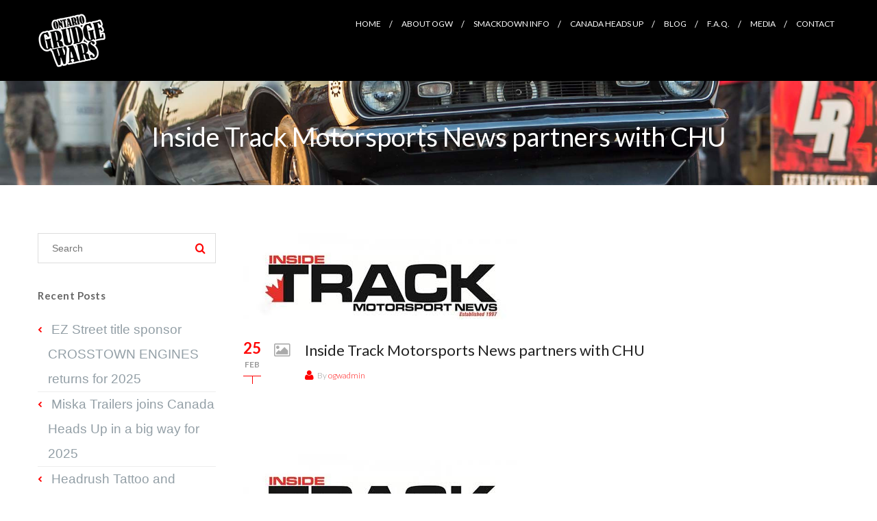

--- FILE ---
content_type: text/html; charset=UTF-8
request_url: https://ontariogrudgewars.com/15715-21/
body_size: 17014
content:
<!DOCTYPE html>
<html lang="en-US">
<head>
<!-- Global site tag (gtag.js) - Google Analytics -->
<script async src="https://www.googletagmanager.com/gtag/js?id=UA-130655158-1"></script>
<script>
  window.dataLayer = window.dataLayer || [];
  function gtag(){dataLayer.push(arguments);}
  gtag('js', new Date());

  gtag('config', 'UA-130655158-1');
</script>

<meta charset="UTF-8">
<meta name="description" content="The baddest small-tire shootout in Canada">
<meta name="viewport" content="width=device-width, initial-scale=1.0">

<meta name='robots' content='index, follow, max-image-preview:large, max-snippet:-1, max-video-preview:-1' />

	<!-- This site is optimized with the Yoast SEO plugin v22.7 - https://yoast.com/wordpress/plugins/seo/ -->
	<title>Inside Track Motorsports News partners with CHU - Ontario Grudge Wars</title>
	<link rel="canonical" href="https://ontariogrudgewars.com/15715-21/" />
	<meta property="og:locale" content="en_US" />
	<meta property="og:type" content="article" />
	<meta property="og:title" content="Inside Track Motorsports News partners with CHU - Ontario Grudge Wars" />
	<meta property="og:url" content="https://ontariogrudgewars.com/15715-21/" />
	<meta property="og:site_name" content="Ontario Grudge Wars" />
	<meta property="article:published_time" content="2021-02-25T19:46:36+00:00" />
	<meta property="article:modified_time" content="2021-02-25T19:51:16+00:00" />
	<meta property="og:image" content="https://ontariogrudgewars.com/wp-content/uploads/2020/02/INSIDE-TRACK.jpg" />
	<meta property="og:image:width" content="399" />
	<meta property="og:image:height" content="126" />
	<meta property="og:image:type" content="image/jpeg" />
	<meta name="author" content="ogwadmin" />
	<meta name="twitter:card" content="summary_large_image" />
	<script type="application/ld+json" class="yoast-schema-graph">{"@context":"https://schema.org","@graph":[{"@type":"WebPage","@id":"https://ontariogrudgewars.com/15715-21/","url":"https://ontariogrudgewars.com/15715-21/","name":"Inside Track Motorsports News partners with CHU - Ontario Grudge Wars","isPartOf":{"@id":"https://ontariogrudgewars.com/#website"},"primaryImageOfPage":{"@id":"https://ontariogrudgewars.com/15715-21/#primaryimage"},"image":{"@id":"https://ontariogrudgewars.com/15715-21/#primaryimage"},"thumbnailUrl":"https://ontariogrudgewars.com/wp-content/uploads/2020/02/INSIDE-TRACK.jpg","datePublished":"2021-02-25T19:46:36+00:00","dateModified":"2021-02-25T19:51:16+00:00","author":{"@id":"https://ontariogrudgewars.com/#/schema/person/331ebb949b4b656dab7d214e22d1e714"},"breadcrumb":{"@id":"https://ontariogrudgewars.com/15715-21/#breadcrumb"},"inLanguage":"en-US","potentialAction":[{"@type":"ReadAction","target":["https://ontariogrudgewars.com/15715-21/"]}]},{"@type":"ImageObject","inLanguage":"en-US","@id":"https://ontariogrudgewars.com/15715-21/#primaryimage","url":"https://ontariogrudgewars.com/wp-content/uploads/2020/02/INSIDE-TRACK.jpg","contentUrl":"https://ontariogrudgewars.com/wp-content/uploads/2020/02/INSIDE-TRACK.jpg","width":399,"height":126},{"@type":"BreadcrumbList","@id":"https://ontariogrudgewars.com/15715-21/#breadcrumb","itemListElement":[{"@type":"ListItem","position":1,"name":"Home","item":"https://ontariogrudgewars.com/"},{"@type":"ListItem","position":2,"name":"Blog Homepage","item":"https://ontariogrudgewars.com/blog-homepage/"},{"@type":"ListItem","position":3,"name":"Inside Track Motorsports News partners with CHU"}]},{"@type":"WebSite","@id":"https://ontariogrudgewars.com/#website","url":"https://ontariogrudgewars.com/","name":"Ontario Grudge Wars","description":"The baddest small-tire shootout in Canada","potentialAction":[{"@type":"SearchAction","target":{"@type":"EntryPoint","urlTemplate":"https://ontariogrudgewars.com/?s={search_term_string}"},"query-input":"required name=search_term_string"}],"inLanguage":"en-US"},{"@type":"Person","@id":"https://ontariogrudgewars.com/#/schema/person/331ebb949b4b656dab7d214e22d1e714","name":"ogwadmin","image":{"@type":"ImageObject","inLanguage":"en-US","@id":"https://ontariogrudgewars.com/#/schema/person/image/","url":"https://secure.gravatar.com/avatar/c72e74a54ebae79b917956ea1b35e7e0?s=96&d=mm&r=g","contentUrl":"https://secure.gravatar.com/avatar/c72e74a54ebae79b917956ea1b35e7e0?s=96&d=mm&r=g","caption":"ogwadmin"},"url":"https://ontariogrudgewars.com/author/ogwadmin/"}]}</script>
	<!-- / Yoast SEO plugin. -->


<link rel='dns-prefetch' href='//maps.googleapis.com' />
<link rel='dns-prefetch' href='//fonts.googleapis.com' />
<link rel="alternate" type="application/rss+xml" title="Ontario Grudge Wars &raquo; Feed" href="https://ontariogrudgewars.com/feed/" />
<link rel="alternate" type="application/rss+xml" title="Ontario Grudge Wars &raquo; Comments Feed" href="https://ontariogrudgewars.com/comments/feed/" />
<link rel="alternate" type="text/calendar" title="Ontario Grudge Wars &raquo; iCal Feed" href="https://ontariogrudgewars.com/events/?ical=1" />
<link rel="alternate" type="application/rss+xml" title="Ontario Grudge Wars &raquo; Inside Track Motorsports News partners with CHU Comments Feed" href="https://ontariogrudgewars.com/15715-21/feed/" />
<script type="text/javascript">
/* <![CDATA[ */
window._wpemojiSettings = {"baseUrl":"https:\/\/s.w.org\/images\/core\/emoji\/15.0.3\/72x72\/","ext":".png","svgUrl":"https:\/\/s.w.org\/images\/core\/emoji\/15.0.3\/svg\/","svgExt":".svg","source":{"concatemoji":"https:\/\/ontariogrudgewars.com\/wp-includes\/js\/wp-emoji-release.min.js?ver=6.5.7"}};
/*! This file is auto-generated */
!function(i,n){var o,s,e;function c(e){try{var t={supportTests:e,timestamp:(new Date).valueOf()};sessionStorage.setItem(o,JSON.stringify(t))}catch(e){}}function p(e,t,n){e.clearRect(0,0,e.canvas.width,e.canvas.height),e.fillText(t,0,0);var t=new Uint32Array(e.getImageData(0,0,e.canvas.width,e.canvas.height).data),r=(e.clearRect(0,0,e.canvas.width,e.canvas.height),e.fillText(n,0,0),new Uint32Array(e.getImageData(0,0,e.canvas.width,e.canvas.height).data));return t.every(function(e,t){return e===r[t]})}function u(e,t,n){switch(t){case"flag":return n(e,"\ud83c\udff3\ufe0f\u200d\u26a7\ufe0f","\ud83c\udff3\ufe0f\u200b\u26a7\ufe0f")?!1:!n(e,"\ud83c\uddfa\ud83c\uddf3","\ud83c\uddfa\u200b\ud83c\uddf3")&&!n(e,"\ud83c\udff4\udb40\udc67\udb40\udc62\udb40\udc65\udb40\udc6e\udb40\udc67\udb40\udc7f","\ud83c\udff4\u200b\udb40\udc67\u200b\udb40\udc62\u200b\udb40\udc65\u200b\udb40\udc6e\u200b\udb40\udc67\u200b\udb40\udc7f");case"emoji":return!n(e,"\ud83d\udc26\u200d\u2b1b","\ud83d\udc26\u200b\u2b1b")}return!1}function f(e,t,n){var r="undefined"!=typeof WorkerGlobalScope&&self instanceof WorkerGlobalScope?new OffscreenCanvas(300,150):i.createElement("canvas"),a=r.getContext("2d",{willReadFrequently:!0}),o=(a.textBaseline="top",a.font="600 32px Arial",{});return e.forEach(function(e){o[e]=t(a,e,n)}),o}function t(e){var t=i.createElement("script");t.src=e,t.defer=!0,i.head.appendChild(t)}"undefined"!=typeof Promise&&(o="wpEmojiSettingsSupports",s=["flag","emoji"],n.supports={everything:!0,everythingExceptFlag:!0},e=new Promise(function(e){i.addEventListener("DOMContentLoaded",e,{once:!0})}),new Promise(function(t){var n=function(){try{var e=JSON.parse(sessionStorage.getItem(o));if("object"==typeof e&&"number"==typeof e.timestamp&&(new Date).valueOf()<e.timestamp+604800&&"object"==typeof e.supportTests)return e.supportTests}catch(e){}return null}();if(!n){if("undefined"!=typeof Worker&&"undefined"!=typeof OffscreenCanvas&&"undefined"!=typeof URL&&URL.createObjectURL&&"undefined"!=typeof Blob)try{var e="postMessage("+f.toString()+"("+[JSON.stringify(s),u.toString(),p.toString()].join(",")+"));",r=new Blob([e],{type:"text/javascript"}),a=new Worker(URL.createObjectURL(r),{name:"wpTestEmojiSupports"});return void(a.onmessage=function(e){c(n=e.data),a.terminate(),t(n)})}catch(e){}c(n=f(s,u,p))}t(n)}).then(function(e){for(var t in e)n.supports[t]=e[t],n.supports.everything=n.supports.everything&&n.supports[t],"flag"!==t&&(n.supports.everythingExceptFlag=n.supports.everythingExceptFlag&&n.supports[t]);n.supports.everythingExceptFlag=n.supports.everythingExceptFlag&&!n.supports.flag,n.DOMReady=!1,n.readyCallback=function(){n.DOMReady=!0}}).then(function(){return e}).then(function(){var e;n.supports.everything||(n.readyCallback(),(e=n.source||{}).concatemoji?t(e.concatemoji):e.wpemoji&&e.twemoji&&(t(e.twemoji),t(e.wpemoji)))}))}((window,document),window._wpemojiSettings);
/* ]]> */
</script>
<link rel='stylesheet' id='embed-pdf-viewer-css' href='https://ontariogrudgewars.com/wp-content/plugins/embed-pdf-viewer/css/embed-pdf-viewer.css?ver=6.5.7' type='text/css' media='screen' />
<style id='wp-emoji-styles-inline-css' type='text/css'>

	img.wp-smiley, img.emoji {
		display: inline !important;
		border: none !important;
		box-shadow: none !important;
		height: 1em !important;
		width: 1em !important;
		margin: 0 0.07em !important;
		vertical-align: -0.1em !important;
		background: none !important;
		padding: 0 !important;
	}
</style>
<style id='pdfemb-pdf-embedder-viewer-style-inline-css' type='text/css'>
.wp-block-pdfemb-pdf-embedder-viewer{max-width:none}

</style>
<link rel='stylesheet' id='awsm-ead-public-css' href='https://ontariogrudgewars.com/wp-content/plugins/embed-any-document/css/embed-public.min.css?ver=2.7.4' type='text/css' media='all' />
<link rel='stylesheet' id='ABss_form_style-css' href='https://ontariogrudgewars.com/wp-content/plugins/ab-simple-subscribe/css/ab-simple-subscribe.css?ver=1.0.1' type='text/css' media='all' />
<link rel='stylesheet' id='abts_ab_tweet_scroller-css' href='https://ontariogrudgewars.com/wp-content/plugins/ab-tweet-scroller/css/ab-tweet-scroller.css?ver=1.0.0' type='text/css' media='all' />
<link rel='stylesheet' id='contact-form-7-css' href='https://ontariogrudgewars.com/wp-content/plugins/contact-form-7/includes/css/styles.css?ver=5.9.5' type='text/css' media='all' />
<link rel='stylesheet' id='rs-plugin-settings-css' href='https://ontariogrudgewars.com/wp-content/plugins/revslider/public/assets/css/settings.css?ver=5.4.7.2' type='text/css' media='all' />
<style id='rs-plugin-settings-inline-css' type='text/css'>
#rs-demo-id {}
</style>
<link rel='stylesheet' id='tcvpb_icons_font_awesome-css' href='https://ontariogrudgewars.com/wp-content/plugins/the-creator-vpb/css/fonts/font_awesome/font_awesome.css?ver=1.3.0' type='text/css' media='all' />
<link rel='stylesheet' id='tcvpb_css-css' href='https://ontariogrudgewars.com/wp-content/themes/vozx/css/the-creator.css?ver=2.3.0' type='text/css' media='all' />
<link rel='stylesheet' id='main_css-css' href='https://ontariogrudgewars.com/wp-content/themes/vozx/style.css?ver=6.5.7' type='text/css' media='all' />
<style id='main_css-inline-css' type='text/css'>

	a{color: #ff0000;}
	#ABdev_menu_toggle{color: #ff0000!important;}
	:focus{outline-color: #ff0000;}
	input:focus{outline-color: #ff0000!important;}
	.text_red{color: #ff0000!important;}
	::selection {color: #fff;background: #ff0000!important;}
	#ABdev_main_header.transparent .search-icon.active i{color: #ff0000!important;}
	button, input[type="submit"]{background: #ff0000; border:1px solid #ff0000;}
	nav > ul > li:hover{color: #ff0000!important;}
	nav > ul > li a:hover{color: #ff0000!important;}
	nav > ul ul ul li > a:hover{color: #ff0000!important;}
	nav > ul > .current-menu-item > a,nav > ul > .current-post-ancestor > a,nav > ul > .current-menu-ancestor > a{color: #ff0000!important;}
	nav > ul ul > .current-menu-item > a{color: #ff0000!important;}
	nav > ul .sf-mega-inner .description_menu_item a{color:#ff0000;}
	#ABdev_main_header.transparent nav > ul > .current-menu-item > a,#ABdev_main_header.transparent nav > ul > .current-post-ancestor > a,#ABdev_main_header.transparent nav > ul > .current-menu-ancestor > a {color: #ff0000;}
	#ABdev_main_header.transparent nav > ul > li:hover{color: #ff0000;}
	#ABdev_main_header.transparent nav > ul > li a:hover{color: #ff0000;}
	.tcvpb_section_tc.section_title_decoration header h3{border-left-color: #ff0000;border-right-color: #ff0000;}
	.tcvpb_section_tc.section_title_decoration header h3:before{border-bottom-color: #ff0000;}
	.tcvpb_section_tc.section_title_decoration header h3:after{border-bottom-color: #ff0000;}
	.search-toggle:hover a{color: #ff0000!important;}
	.search-toggle a.active{color: #ff0000;}
	.search-toggle.active{background: #ff0000;color: #fff;}
	#search-container .widget_search i:hover{color: #ff0000;}
	.widget_recent_comments .recentcomments .url:hover{color: #ff0000;}
	.post_info{border-bottom: 1px solid #ff0000;}
	.post_info:after{background: #ff0000;}
	.post_content .post_main .post_author i{color: #ff0000;}
	.post_content .post_main .post_author .post_tags a:hover{color: #ff0000;}
	.post_content .post_main h2:hover a{color: #ff0000;}
	#inner_post_pagination > span{color: #ff0000;}
	#inner_post_pagination > a:hover{color: #ff0000;}
	blockquote{border-left: 4px solid #ff0000;}
	.tcvpb_pricing-table-1.tcvpb_pricing-table-red .tcvpb_pricebox_info{background-color: #ff0000;}
	.woocommerce ul.products li.product a:hover h3, .woocommerce-page ul.products li.product a:hover h3{color: #ff0000;}
	.post_info .post_main_date{color: #ff0000;}
	.post_main .postmeta-above a:hover{color: #ff0000;}
	.post_main .post_author .author_link a{color: #ff0000;}
	.post_main .post_main_inner_wrapper h2:hover a{color: #ff0000;}
	.post_main .post_main_inner_wrapper .post_author .post_author_inner i{color: #ff0000;}
	.post_main .post_main_inner_wrapper .post_author .post_tags i{color: #ff0000;}
	.post_main .post_main_inner_wrapper .post_padding .more-link_inside{color: #ff0000;}
	.post-password-form input[type="submit"]{background: #ff0000; border: 1px solid #ff0000;}
	.post-password-form input[type="submit"]:hover{color: #ff0000;}
	.timeline_post h2:hover a{color: #ff0000;}
	.timeline_postmeta .post_author > a{color: #ff0000;}
	.timeline_postmeta .post_author .post_category a:hover{color: #ff0000;}
	.timeline_post_left:after,.timeline_post_right:after{background: #ff0000;border: 2px solid #d1d1d1;}
	#timeline_posts .post-readmore a.more-link{background: #fff;border: 1px solid #dddddd;color: #ff0000;}
	#timeline_posts .post-readmore a.more-link:hover{background: #ff0000;color: #fff;}
	.grid_post h2:hover a{color: #ff0000;}
	.grid_postmeta a{color: #ff0000;}
	.nivo-directionNav a.nivo-prevNav:hover i{	color: #ff0000;}
	.nivo-directionNav a.nivo-nextNav:hover i{	color: #ff0000;}
	.rpwe-time.published:before{color: #ff0000;}
	.mini2_post .post_main_inner_wrapper h6 a:hover{color: #ff0000;}
	.mini2_post .post_author a{color: #ff0000;}
	#grid_posts .post-readmore a.more-link{   background: #fff;border: 1px solid #dddddd;color: #ff0000;}
	#grid_posts .post-readmore a.more-link:hover{    background: #ff0000;color: #fff;}
	.blog_category_index_right .post_date,.blog_category_index_left .post_date,.blog_category_index_none .post_date{background: #ff0000;}
	.blog_category_index_right .post_main .post_main_inner_wrapper h2:hover a,.blog_category_index_left .post_main .post_main_inner_wrapper h2:hover a,.blog_category_index_none .post_main .post_main_inner_wrapper h2:hover a{color: #ff0000;}
	.blog_category_index_right .post_main .post_main_inner_wrapper .post_category a:hover,.blog_category_index_left .post_main .post_main_inner_wrapper .post_category a:hover,.blog_category_index_none .post_main .post_main_inner_wrapper .post_category a:hover{color:#ff0000;}
	.blog_category_index_right .post_main .post_main_inner_wrapper .post-readmore .more-link, .blog_category_index_left .post_main .post_main_inner_wrapper .post-readmore .more-link,.blog_category_index_none .post_main .post_main_inner_wrapper .post-readmore .more-link{    background: #fff;border: 1px solid #dddddd;color: #ff0000;}
	.blog_category_index_right .post_main .post_main_inner_wrapper .post-readmore .more-link:hover, .blog_category_index_left .post_main .post_main_inner_wrapper .post-readmore .more-link:hover,.blog_category_index_none .post_main .post_main_inner_wrapper .post-readmore .more-link:hover{    background: #ff0000;color: #fff;}
	.blog_category_index_right2 .post_date,.blog_category_index_left2 .post_date,.blog_category_index_none2 .post_date{background: #ff0000;}
	.blog_category_index_right2 .post_main .post_main_inner_wrapper h2:hover a,.blog_category_index_left2 .post_main .post_main_inner_wrapper h2:hover a,.blog_category_index_none2 .post_main .post_main_inner_wrapper h2:hover a{color: #ff0000;}
	.blog_category_index_right2 .post_main .post_main_inner_wrapper .post_category a:hover,.blog_category_index_left2 .post_main .post_main_inner_wrapper .post_category a:hover,.blog_category_index_none2 .post_main .post_main_inner_wrapper .post_category a:hover{color:#ff0000;}
	.blog_category_index_right2 .post_main .post_main_inner_wrapper .post-readmore .more-link, .blog_category_index_left2 .post_main .post_main_inner_wrapper .post-readmore .more-link,.blog_category_index_none2 .post_main .post_main_inner_wrapper .post-readmore .more-link{    background: #fff;border: 1px solid #dddddd;color: #ff0000;}
	.blog_category_index_right2 .post_main .post_main_inner_wrapper .post-readmore .more-link:hover, .blog_category_index_left2 .post_main .post_main_inner_wrapper .post-readmore .more-link:hover,.blog_category_index_none2 .post_main .post_main_inner_wrapper .post-readmore .more-link:hover{    background: #ff0000;color: #fff;}
	.blog_category_index_right3 .post_info,.blog_category_index_left3 .post_info,.blog_category_index_none3 .post_info{border-bottom: 1px solid #ff0000;}
	.blog_category_index_right3 .post_info:after,.blog_category_index_left3 .post_info:after,.blog_category_index_none3 .post_info:after{background: #ff0000;}
	.blog_category_index_right3 .post_info .post_main_date,.blog_category_index_left3 .post_info .post_main_date,.blog_category_index_none3 .post_info .post_main_date{color: #ff0000;}
	.blog_category_index_right3 .post_main .post_main_inner_wrapper h2:hover a,.blog_category_index_left3 .post_main .post_main_inner_wrapper h2:hover a,.blog_category_index_none3 .post_main .post_main_inner_wrapper h2:hover a{color: #ff0000;}
	.blog_category_index_right3 .post_main .post_main_inner_wrapper .post_author .post_author_inner i,.blog_category_index_left3 .post_main .post_main_inner_wrapper .post_author .post_author_inner i,.blog_category_index_none3 .post_main .post_main_inner_wrapper .post_author .post_author_inner i{color: #ff0000;}
	.blog_category_index_right3 .post_main .post_main_inner_wrapper .post_author .post_tags i,.blog_category_index_left3 .post_main .post_main_inner_wrapper .post_author .post_tags i,.blog_category_index_none3 .post_main .post_main_inner_wrapper .post_author .post_tags i{color: #ff0000;}
	.blog_category_index_right3 .post_main .post_main_inner_wrapper .post_padding .more-link_inside, .blog_category_index_left3 .post_main .post_main_inner_wrapper .post_padding .more-link_inside,.blog_category_index_none3 .post_main .post_main_inner_wrapper .post_padding .more-link_inside{color: #ff0000;}
	.blog_category_index_right_mini .post_type,.blog_category_index_left_mini .post_type,.blog_category_index_none_mini .post_type{background: #ff0000;}
	.blog_category_index_right_mini .post_main h2 a:hover,.blog_category_index_left_mini .post_main h2 a:hover,.blog_category_index_none_mini .post_main h2 a:hover{color: #ff0000;}
	.blog_category_index_right_mini .post_main .post_main_inner_wrapper .post-readmore .more-link, .blog_category_index_left_mini .post_main .post_main_inner_wrapper .post-readmore .more-link,.blog_category_index_none_mini .post_main .post_main_inner_wrapper .post-readmore .more-link{    background: #fff;border: 1px solid #dddddd;color: #ff0000;}
	.blog_category_index_right_mini .post_main .post_main_inner_wrapper .post-readmore .more-link:hover, .blog_category_index_left_mini .post_main .post_main_inner_wrapper .post-readmore .more-link:hover,.blog_category_index_none_mini .post_main .post_main_inner_wrapper .post-readmore .more-link:hover{    background: #ff0000;color: #fff;}
	.mini2_post .post_type{background: #ff0000;}
	.mini2_post .post_category a:hover{color: #ff0000;}
	.mini2_post .post_main_inner_wrapper h2 a:hover{color: #ff0000;}
	.blog_category_index_dual .post_main .post_main_inner_wrapper h2:hover a{color: #ff0000;}
	.blog_category_index_dual .post_main .post_main_inner_wrapper .post-readmore .more-link {    background: #fff;border: 1px solid #dddddd;color: #ff0000;}
	.blog_category_index_dual .post_main .post_main_inner_wrapper .post-readmore .more-link:hover {background: #ff0000;color: #fff;}
	#related_item_meta a:hover{color: #ff0000;}
	.related_article:hover .overlayed .overlay{background:rgba(255,0,0,0.9);}
	.previous_post:hover a,.next_post:hover a{color: #ff0000;}
	.previous_post:hover i,.next_post:hover i{color: #ff0000;}
	.comment .reply,.comment .edit-link,.comment .reply a,.comment .edit-link a{color:#ff0000;}
	#respond #comment-submit{background: #ff0000;}
	#respond #comment-submit:hover{background: #fff;color: #ff0000;border: 1px solid #ff0000;}
	#respond .comment-form textarea[id="comment"]:focus{outline-color: #ff0000!important;}
	#blog_pagination .page-numbers:hover{color: #ff0000;}
	#blog_pagination .page-numbers.current{color: #ff0000;}
	#inner_post_pagination > a:hover{color: #ff0000;}
	aside .widget a:hover{color: #ff0000;}
	.widget_search i{color: #ff0000;}
	.widget_pages li:after, .widget_recent_entries li:after, .widget_archive li:after, .widget_nav_menu li:after, .widget_meta li:after, .widget_categories li:after{color: #ff0000;}
	.widget_search input:focus{outline-color: #ff0000!important;}
	.widget_categories li:after{color: #ff0000;}
	.tagcloud a:hover{background: #ff0000;color: #fff!important;}
	.sidebar .ab-tweet-item .ab-tweet-date{color: #ff0000;}
	.rpwe-title a:hover{color: #ff0000!important;}
	.sidebar .ab-tweet-item .ab-tweet-username{color: #ff0000;}
	.sidebar .ab-tweet-navigation a{color: #ff0000;}
	.ab-tweet-username{color: #ff0000;}
	.ab-tweet-text a{color: #ff0000;}
	.ab-tweet-date{color: #ff0000;}
	.ab-tweet-prev:hover:after, .ab-tweet-next:hover:after{color: #ff0000;}
	.more-link{color: #ff0000;}
	.dnd_blockquote_wide .quotation_mark,.tcvpb_blockquote_wide .quotation_mark{color:#ff0000!important;}
	.blog_category_index_right3 .post_main .post_main_inner_wrapper .post_author .post_tags a:hover,
	.blog_category_index_left3 .post_main .post_main_inner_wrapper .post_author .post_tags a:hover,
	.blog_category_index_none3 .post_main .post_main_inner_wrapper .post_author .post_tags a:hover{color:#ff0000;}
	.blog_category_index_right_mini .post_main .post_main_inner_wrapper .post_category a:hover,
	.blog_category_index_left_mini .post_main .post_main_inner_wrapper .post_category a:hover,
	.blog_category_index_none_mini .post_main .post_main_inner_wrapper .post_category a:hover{color:#ff0000;}
	.blog_category_index_dual .post_main .post_category a:hover{color:#ff0000;}
	.ui-state-hover .ui-icon-triangle-1-s{background:#fff;}
	.dnd_blockquote_style3 a,.tcvpb_blockquote_style3 a{color:#ff0000;}
	.dnd_blockquote_style3 p > small a:before,.tcvpb_blockquote_style3 p > small a:before{background: #ff0000;}
	.dnd_blockquote_style3 a:hover,.tcvpb_blockquote_style3 a:hover{color:#ff0000;}
	.dnd_blockquote_style2 p > small a:before,.tcvpb_blockquote_style2 p > small a:before{background: #ff0000;}
	.dnd_blockquote_style2 a,.tcvpb_blockquote_style2 a{color:#ff0000;}
	.dnd_blockquote_style2 a:hover,.tcvpb_blockquote_style2 a:hover{color:#ff0000;}
	.dnd_blockquote_style1 p > small a:before,.tcvpb_blockquote_style1 p > small a:before{background: #ff0000;}
	.dnd_blockquote_style1 a,.tcvpb_blockquote_style1 a{color:#ff0000;}
	.dnd_blockquote_style1 a:hover,.tcvpb_blockquote_style1 a:hover{color:#ff0000;}
	.dnd_service_box_unboxed_round:hover,.tcvpb_service_box_unboxed_round:hover {border-bottom: 1px solid #ff0000;}
	#tag_cloud-3 .tagcloud a:hover{border: 1px solid #ff0000; background: #ff0000;}
	.widget_categories li:before{color: #ff0000;}
	.carousel_navigation a:hover{color:#ff0000; border: 1px solid #ff0000;}
	.portfolio_item_meta h2 a:hover{color: #ff0000;}
	.portfolio_item_view_link a{background: #ff0000;color: #fff;}
	.portfolio_item_view_link a:hover{background: #fff;color: #ff0000;border: 1px solid #ff0000;}
	.portfolio_filter li a.selected, .portfolio_filter li:hover, .portfolio_filter li:hover a{color: #ff0000;}
	#single_portfolio_pagination .prev:hover i,#single_portfolio_pagination.single_portfolio_pagination_bottom .prev:hover i{color: #ff0000;}
	#single_portfolio_pagination .list:hover i,#single_portfolio_pagination.single_portfolio_pagination_bottom .list:hover i{color: #ff0000;}
	#single_portfolio_pagination .next:hover i,#single_portfolio_pagination.single_portfolio_pagination_bottom .next:hover i{color: #ff0000;}
	#single_portfolio_pagination i,#single_portfolio_pagination.single_portfolio_pagination_bottom i{color: #ff0000;}
	.portfolio_navigation a:hover{color: #ff0000;border: 1px solid #ff0000;}
	.portfolio_2columns_description .portfolio_item_meta_detail_description h2 a:hover{color: #ff0000;}
	.portfolio_3columns_description .portfolio_item_meta_detail_description h2 a:hover{color: #ff0000;}
	.portfolio_4columns_description .portfolio_item_meta_detail_description h2 a:hover{color: #ff0000;}
	#portfolio_list_fullwidth .post-readmore.portfolio-readmore a.more-link{background: -webkit-linear-gradient(#fff, #f5f6f8); background: -o-linear-gradient(#fff, #f5f6f8);         background: -moz-linear-gradient(#fff, #f5f6f8);        background: linear-gradient(#fff, #f5f6f8); border: 1px solid #f5f6f8;color: #ff0000;}
	#portfolio_single_column .portfolio_item_meta h2 a:hover{color: #ff0000;}
	#portfolio_list_fullwidth .post-readmore.portfolio-readmore a.more-link:hover{background: #ff0000;border: 1px solid #ff0000;color: #fff;}
	.sidebar .ab-tweet-text a{color:#ff0000;}
	.woocommerce .widget_price_filter .ui-slider .ui-slider-range,.woocommerce-page .widget_price_filter .ui-slider .ui-slider-range{background: #ff0000;}
	.woocommerce a.button:hover,.woocommerce-page a.button:hover{background: #ff0000;color: #fff !important;}
	.woocommerce button.button.alt:hover,.woocommerce-page button.button.alt:hover{background: #ff0000;color: #fff;}
	.woocommerce div.product .woocommerce-tabs ul.tabs li:hover, .woocommerce #content div.product .woocommerce-tabs ul.tabs li:hover, .woocommerce-page div.product .woocommerce-tabs ul.tabs li:hover, .woocommerce-page #content div.product .woocommerce-tabs ul.tabs li:hover{background: #ff0000;color: #fff;}
	.woocommerce #review_form #respond .form-submit input:hover, .woocommerce-page #review_form #respond .form-submit input:hover{background: #ff0000;color: #fff!important;}
	.woocommerce .star-rating, .woocommerce-page .star-rating{color: #ff0000;}
	.woocommerce .woocommerce-message:before, .woocommerce-page .woocommerce-message:before{ color: #ff0000;}
	.woocommerce table.cart a.remove, .woocommerce #content table.cart a.remove, .woocommerce-page table.cart a.remove, .woocommerce-page #content table.cart a.remove{ color: #ff0000;}
	.woocommerce table.cart a.remove:hover, .woocommerce #content table.cart a.remove:hover, .woocommerce-page table.cart a.remove:hover, .woocommerce-page #content table.cart a.remove:hover{ background: #ff0000;}
	.woocommerce-cart .wc-proceed-to-checkout a.checkout-button:hover{background: transparent!important;}
	.woocommerce a.button:hover, .woocommerce button.button:hover, .woocommerce input.button:hover, .woocommerce #respond input#submit:hover, .woocommerce #content input.button:hover, .woocommerce-page a.button:hover, .woocommerce-page button.button:hover, .woocommerce-page input.button:hover, .woocommerce-page #respond input#submit:hover, .woocommerce-page #content input.button:hover{background: #ff0000;color: #fff !important;}
	.woocommerce a.added_to_cart:hover, .woocommerce-page a.added_to_cart:hover{background: #ff0000;color: #fff !important;}
	.woocommerce a.button.alt, .woocommerce button.button.alt,.woocommerce input.button.alt, .woocommerce #respond input#submit.alt,.woocommerce #content input.button.alt, .woocommerce-page a.button.alt,.woocommerce-page button.button.alt, .woocommerce-page input.button.alt,.woocommerce-page #respond input#submit.alt, .woocommerce-page #content input.button.alt{background: #ff0000;border: 1px solid #ff0000;color: #fff!important;}
	.woocommerce a.button.alt:hover, .woocommerce button.button.alt:hover,.woocommerce input.button.alt:hover, .woocommerce #respond input#submit.alt:hover,.woocommerce #content input.button.alt:hover, .woocommerce-page a.button.alt:hover,.woocommerce-page button.button.alt:hover, .woocommerce-page input.button.alt:hover,.woocommerce-page #respond input#submit.alt:hover, .woocommerce-page #content input.button.alt:hover{border: 1px solid #ff0000;color: #ff0000!important;background-color: #fff !important;}
	.woocommerce .cart-collaterals .shipping_calculator h2 a,.woocommerce-page .cart-collaterals .shipping_calculator h2 a{background: #ff0000;border: 1px solid #ddd;color: #fff !important;}
	.woocommerce .woocommerce-error:before, .woocommerce-page .woocommerce-error:before{color: #ff0000;}
	.woocommerce .woocommerce-info:before, .woocommerce-page .woocommerce-info:before{color: #ff0000;}
	.woocommerce a.button.alt, .woocommerce button.button.alt, .woocommerce input.button.alt, .woocommerce #respond input#submit.alt{background-color: #ff0000!important;}
	.woocommerce ul.products li.product.featured:before, .woocommerce-page ul.products li.product.featured:before{color: #ff0000;}
	.woocommerce div.product span.price, .woocommerce div.product p.price, .woocommerce #content div.product span.price, .woocommerce #content div.product p.price, .woocommerce-page div.product span.price, woocommerce-page div.product p.price, .woocommerce-page #content div.product span.price, .woocommerce-page #content div.product p.price{color:#ff0000!important;}
	.woocommerce ul.product_list_widget li ins span, .woocommerce-page ul.product_list_widget li ins span{color:#ff0000;}
	.ABt_testimonials_wrapper.picture_middle .ABt_pagination a.selected,.ABt_testimonials_wrapper_static.picture_middle .ABt_pagination a.selected{background: #ff0000;}
	.ABt_testimonials_wrapper.picture_middle .ABt_pagination a:hover,.ABt_testimonials_wrapper_static.picture_middle .ABt_pagination a:hover{background: #ff0000;}
	.ABt_testimonials_wrapper.picture_bottom .ABt_pagination a.selected,.ABt_testimonials_wrapper_static.picture_bottom .ABt_pagination a.selected{background: #ff0000;}
	.ABt_testimonials_wrapper.picture_bottom .ABt_pagination a:hover,.ABt_testimonials_wrapper_static.picture_bottom .ABt_pagination a:hover{background: #ff0000;}
	.ABt_testimonials_wrapper.picture_top .ABt_pagination a.selected,.ABt_testimonials_wrapper_static.picture_top .ABt_pagination a.selected{background: #ff0000;}
	.ABt_testimonials_wrapper.picture_top .ABt_pagination a:hover,.ABt_testimonials_wrapper_static.picture_top .ABt_pagination a:hover{background: #ff0000;}
	.ABt_testimonials_wrapper.testimonials_big .ABt_pagination a.selected,.ABt_testimonials_wrapper_static.testimonials_big .ABt_pagination a.selected{background: #ff0000;}
	.ABt_testimonials_wrapper.testimonials_big.ABt_pagination a:hover,.ABt_testimonials_wrapper_static.testimonials_big .ABt_pagination a:hover{background: #ff0000;}
	#footer_onepage_container #back_to_top:hover i{color: #ff0000;}
	#footer_landing_container #back_to_top:hover i{color: #ff0000;}
	#back_to_top:hover i{color: #ff0000;}
	#footer_copyright #footer_menu ul li a:hover{color: #ff0000;}
	.dnd_section_dd header h3,.tcvpb_section_dd header h3{color: #222222;border-left: solid 1px #ff0000;border-right: solid 1px #ff0000;}
	.dnd_section_dd header h3:before,.tcvpb_section_dd header h3:before{border-bottom: 1px solid #ff0000;}
	.dnd_section_dd header h3:after,.tcvpb_section_dd header h3:after{border-bottom: 1px solid #ff0000;}
	.dnd_team_member .dnd_team_member_name:hover,.tcvpb_team_member .tcvpb_team_member_name:hover{color: #ff0000;}
	.dnd_posts_shortcode.dnd_posts_shortcode-1 .dnd_latest_news_shortcode_content h5:hover a,
	.tcvpb_posts_shortcode.tcvpb_posts_shortcode-1 .tcvpb_latest_news_shortcode_content h5:hover a,
	.dnd_posts_shortcode.dnd_posts_shortcode-2 .dnd_latest_news_shortcode_content h5:hover a,
	.tcvpb_posts_shortcode.tcvpb_posts_shortcode-2 .tcvpb_latest_news_shortcode_content h5:hover a{color: #ff0000;}
	.dnd_search .submit i:hover,.tcvpb_search .submit i:hover{color: #ff0000;}
	.dnd_service_box_round_text_aside_middle a:hover h3,.tcvpb_service_box_round_text_aside_middle a:hover h3{color: #ff0000!important;}
	.service_box_process_full:after{ background: #ff0000;}
	.service_box_process_full:first-child:after{ background: #ff0000;}
	.dnd_dropcap_style2,.tcvpb_dropcap_style2{background: #ff0000;color: #fff;}
	.dnd_service_box_unboxed_square:hover,.tcvpb_service_box_unboxed_square:hover{border-bottom: 1px solid #ff0000;}
	.dnd_service_box_unboxed_square:hover a.dnd_icon_boxed,.tcvpb_service_box_unboxed_square:hover a.tcvpb_icon_boxed{background: #ff0000!important;}
	.dnd_service_box_unboxed_square a h3:hover,.tcvpb_service_box_unboxed_square a h3:hover{color: #ff0000;}
	.dnd_service_box_boxed_inside:hover .dnd_service_box_header,.tcvpb_service_box_boxed_inside:hover .tcvpb_service_box_header{background: #ff0000!important;}
	.dnd_service_box_boxed:hover a.dnd_icon_boxed,.tcvpb_service_box_boxed:hover a.tcvpb_icon_boxed{background: #ff0000!important;}
	.dnd_service_box_boxed a h3:hover,.tcvpb_service_box_boxed a h3:hover{color: #ff0000;}
	.dnd_service_box_round_text_aside a h3:hover,.tcvpb_service_box_round_text_aside a h3:hover{color: #ff0000;}
	.dnd_service_box_round_text_aside:hover a.dnd_icon_boxed,.tcvpb_service_box_round_text_aside:hover a.tcvpb_icon_boxed{background: #ff0000!important;}
	.dnd_service_box_round_text_aside_middle:hover a.dnd_icon_boxed,.tcvpb_service_box_round_text_aside_middle:hover a.tcvpb_icon_boxed{background: #ff0000!important;}
	.tcvpb_service_box_boxed{border-color: #ff0000;}
	.tcvpb_service_box_boxed .tcvpb_icon_boxed{border-left-color: #ff0000;border-right-color: #ff0000;}
	.dnd_blockquote_wide p small:after,.tcvpb_blockquote_wide p small:after{background: #ff0000!important;}
	.dnd_blockquote_wide p small,.tcvpb_blockquote_wide p small{color:#ff0000!important;}
	.dnd-accordion .ui-accordion-header-active,.tcvpb-accordion .ui-accordion-header-active{background: #ff0000!important;}
	.ui-accordion-header.ui-state-hover{background: #ff0000!important;}
	.dnd_team_member:hover .dnd_overlayed .dnd_overlay,.tcvpb_team_member:hover .tcvpb_overlayed .tcvpb_overlay{background: #ff0000!important;}
	.portfolio_item:hover .overlayed .overlay{background:rgba(255,0,0,0.9);}
	.dnd_blockquote_style1,.tcvpb_blockquote_style1{border-left-color: #ff0000;}
	.dnd_blockquote small,.tcvpb_blockquote small{color:#ff0000;}
	.dnd_blockquote_style2:before,.tcvpb_blockquote_style2:before{color:#ff0000;}
	.dnd_blockquote_style2:after,.tcvpb_blockquote_style2:after{color:#ff0000;}
	.dnd_blockquote_style3,.tcvpb_blockquote_style3{border-left-color: #ff0000;}
	.dnd_blockquote_style4,.tcvpb_blockquote_style4{background:#ff0000;}
	.dnd_blockquote_style4 small,.tcvpb_blockquote_style4 small{color: #fff;}
	.dnd-callout_box_style_5 .dnd-icon-button i:hover,.tcvpb-callout_box_style_5 .tcvpb-icon-button i:hover{color:#ff0000;}
	.countdown{background:#ff0000;}
	.dnd-tabs .ui-tabs-nav li.ui-tabs-active a,.tcvpb-tabs .nav-tabs li.active a{color:#ff0000;}
	.dnd-tabs.dnd-tabs-position-top.dnd-tabs-boxed .ui-tabs-nav li:hover a,.tcvpb-tabs.tcvpb-tabs-position-top.tcvpb-tabs-boxed .nav-tabs li:hover a{background:#ff0000;}
	.dnd-tabs-position-left.dnd-tabs-boxed .ui-tabs-nav li:hover a,.tcvpb-tabs-position-left.tcvpb-tabs-boxed .nav-tabs li:hover a{background:#ff0000;}
	.dnd-tabs.dnd-tabs-position-top.dnd-tabs-unboxed .ui-tabs-nav li:hover a,.tcvpb-tabs.tcvpb-tabs-position-top.tcvpb-tabs-unboxed .nav-tabs li:hover a{background:#ff0000;}
	.dnd-tabs.dnd-tabs-position-top.dnd-tabs-unboxed .ui-tabs-nav li:first-child:hover a,.tcvpb-tabs.tcvpb-tabs-position-top.tcvpb-tabs-unboxed .nav-tabs li:first-child:hover a{background:#ff0000;}
	.dnd-tabs-position-left.dnd-tabs-unboxed .ui-tabs-nav li:first-child:hover a,.tcvpb-tabs-position-left.tcvpb-tabs-unboxed .nav-tabs li:first-child:hover a{background:#ff0000;}
	.dnd-tabs-position-left.dnd-tabs-unboxed .ui-tabs-nav li:hover a,.tcvpb-tabs-position-left.tcvpb-tabs-unboxed .nav-tabs li:hover a{background:#ff0000!important;}
	.dnd-tabs.dnd-tabs-position-bottom.dnd-tabs-boxed .ui-tabs-nav li:hover a,.tcvpb-tabs.tcvpb-tabs-position-bottom.tcvpb-tabs-boxed .nav-tabs li:hover a{background:#ff0000;}
	.dnd-tabs.dnd-tabs-position-bottom .ui-tabs-nav li.ui-tabs-active a,.tcvpb-tabs.tcvpb-tabs-position-bottom .nav-tabs li.active a{color:#ff0000;}
	.dnd-tabs.dnd-tabs-position-bottom.dnd-tabs-unboxed .ui-tabs-nav li:hover a,.tcvpb-tabs.tcvpb-tabs-position-bottom.tcvpb-tabs-unboxed .nav-tabs li:hover a{background:#ff0000!important;}
	.dnd-tabs-position-right.dnd-tabs-boxed .ui-tabs-nav li:hover a,.tcvpb-tabs-position-right.tcvpb-tabs-boxed .nav-tabs li:hover a{background:#ff0000;}
	.dnd-tabs-position-right.dnd-tabs-unboxed .ui-tabs-nav li:first-child:hover a,.tcvpb-tabs-position-right.tcvpb-tabs-unboxed .nav-tabs li:first-child:hover a{background:#ff0000;}
	.dnd-tabs.dnd-tabs-position-top.dnd-tabs-unboxed .ui-tabs-nav li:last-child:hover a,.tcvpb-tabs.tcvpb-tabs-position-top.tcvpb-tabs-unboxed .nav-tabs li:last-child:hover a{background:#ff0000;}
	.dnd-tabs.dnd-tabs-timeline ul li:hover a,.tcvpb-tabs.tcvpb-tabs-timeline ul li:hover a{color:#ff0000;}
	.dnd-table.dnd-table-alternative th,.tcvpb-table.tcvpb-table-alternative th{background:#ff0000;}
	.tcvpb-button_red{background:#ff0000;border-color:#ff0000;}
	.woocommerce .widget_price_filter .ui-slider .ui-slider-handle, .woocommerce-page .widget_price_filter .ui-slider .ui-slider-handle{background:#ff0000;}
	.woocommerce span.onsale, woocommerce-page span.onsale{background: #ff0000!important;}
	.woocommerce span.featured, .woocommerce-page span.featured{color:#ff0000;}
	.woocommerce nav.woocommerce-pagination ul li .page-numbers:hover, .woocommerce-page nav.woocommerce-pagination ul li .page-numbers:hover{color: #ff0000!important;}
	.woocommerce ul.products li.product .price, .woocommerce-page ul.products li.product .price{color:#ff0000!important;}
	.woocommerce .gridlist-toggle a.active, .woocommerce-page .gridlist-toggle a.active{color:#ff0000!important;}
	.woocommerce .gridlist-toggle a:hover, .woocommerce-page .gridlist-toggle a:hover{color:#ff0000!important;}
	.woocommerce nav.woocommerce-pagination ul li span.current, .woocommerce-page nav.woocommerce-pagination ul li span.current{color:#ff0000;}
	.dnd_progress_bar_default .dnd_meter .dnd_meter_percentage span,.tcvpb_progress_bar_default .tcvpb_meter .tcvpb_meter_percentage span{color:#ff0000;}
	.dnd_progress_bar_thick .dnd_meter .dnd_meter_percentage span,.tcvpb_progress_bar_thick .tcvpb_meter .tcvpb_meter_percentage span{color:#ff0000;}
	.dnd_progress_bar_thin .dnd_meter .dnd_meter_percentage span,.tcvpb_progress_bar_thin .tcvpb_meter .tcvpb_meter_percentage span{color:#ff0000;}
	#it-exchange-store .it-exchange-base-price{color:#ff0000;}
	#it-exchange-store .it-exchange-product-permalink:hover{background:#ff0000;}
	#it-exchange-store .it-exchange-product-title a:hover{color:#ff0000;}
	#it-exchange-product .it-exchange-product-price .it-exchange-base-price{color:#ff0000;}
	.it-exchange-super-widget .two-actions .cart-action.view-cart a:hover, .it-exchange-super-widget .two-actions .cart-action.checkout a:hover{border:1px solid #ff0000;}
	.it-exchange-super-widget .it-exchange-sw-product input.buy-now-button{background: #ff0000; border:1px solid #ff0000;}
	.it-exchange-super-widget .it-exchange-sw-product input.buy-now-button:hover{background: #ddd;}
	.it-exchange-super-widget .it-exchange-sw-product input.add-to-cart-button{background: #ff0000; border:1px solid #ff0000;}
	.it-exchange-super-widget .it-exchange-sw-product input.add-to-cart-button:hover{background: #ddd;}
	.it-exchange-super-widget .cart-action.add-coupon a.it-exchange-cancel-checkout.sw-cart-focus-coupon:hover, .it-exchange-super-widget .cart-action.update-quantity a.it-exchange-cancel-checkout.sw-cart-focus-quantity:hover {border:1px solid #ff0000;}
	.woocommerce .yith-wcwl-add-button a, .woocommerce-page .yith-wcwl-add-button a{background: #ff0000; border:1px solid #ff0000;}
	.woocommerce .yith-wcwl-add-button a:hover, .woocommerce-page .yith-wcwl-add-button a:hover{color: #ff0000;}
	.tcvpb-event-tabs i,
	.tcvpb-event-tabs .nav-tabs li.active a,
	.tab-content .tcvpb_event_content h1,
	.tab-content .tcvpb_event_content h1 a,
	.tcvpb_event_content_meta_info i,
	.tcvpb-event-tabs .nav-tabs li.active:hover a,
	.tcvpb-event-tabs .nav-tabs li.tcvpb_event_download_file:hover a{
		color: #ff0000;
	}
	.tcvpb-event-tabs .nav-tabs li:hover,
	#tribe-events .tribe-events-button, .tribe-events-button,
	#tribe-bar-form .tribe-bar-submit input[type=submit],
	.tribe-events-notices{background: #ff0000;}

	#ABdev_main_header.transparent{background:#ff503f;}
	#coming_soon_header{ background-color:#222222; ; ; ; ; ;}#headline_breadcrumbs_bar{ background-color:#d1412b;  background-image:url("http://ontariogrudgewars.com/wp-content/uploads/2018/11/ontario-grudge-wars-hero-image.jpg");  background-repeat:no-repeat;  background-size:cover;  background-position:center center;}#title_breadcrumbs_bar{ background-color:#ffffff; ; ; ; ;}
</style>
<link rel='stylesheet' id='vozx-child-style-css' href='https://ontariogrudgewars.com/wp-content/themes/vozx-child/style.css?ver=6.5.7' type='text/css' media='all' />
<link rel='stylesheet' id='ABdev_font_css-css' href='//fonts.googleapis.com/css?family=Lato%3A300%2C400%2C400italic%2C700%2C900&#038;ver=6.5.7' type='text/css' media='all' />
<link rel='stylesheet' id='ABdev_core_icons-css' href='https://ontariogrudgewars.com/wp-content/themes/vozx/css/core-icons/core_style.css?ver=2.3.0' type='text/css' media='all' />
<link rel='stylesheet' id='ABdev_scripts_css-css' href='https://ontariogrudgewars.com/wp-content/themes/vozx/css/scripts.css?ver=2.3.0' type='text/css' media='all' />
<link rel='stylesheet' id='responsive_css-css' href='https://ontariogrudgewars.com/wp-content/themes/vozx/css/responsive.css?ver=6.5.7' type='text/css' media='all' />
<script type="text/javascript" src="https://ontariogrudgewars.com/wp-includes/js/jquery/jquery.min.js?ver=3.7.1" id="jquery-core-js"></script>
<script type="text/javascript" src="https://ontariogrudgewars.com/wp-includes/js/jquery/jquery-migrate.min.js?ver=3.4.1" id="jquery-migrate-js"></script>
<script type="text/javascript" src="https://ontariogrudgewars.com/wp-content/plugins/revslider/public/assets/js/jquery.themepunch.tools.min.js?ver=5.4.7.2" id="tp-tools-js"></script>
<script type="text/javascript" src="https://ontariogrudgewars.com/wp-content/plugins/revslider/public/assets/js/jquery.themepunch.revolution.min.js?ver=5.4.7.2" id="revmin-js"></script>
<link rel="https://api.w.org/" href="https://ontariogrudgewars.com/wp-json/" /><link rel="alternate" type="application/json" href="https://ontariogrudgewars.com/wp-json/wp/v2/posts/15715" /><link rel="EditURI" type="application/rsd+xml" title="RSD" href="https://ontariogrudgewars.com/xmlrpc.php?rsd" />
<meta name="generator" content="WordPress 6.5.7" />
<link rel='shortlink' href='https://ontariogrudgewars.com/?p=15715' />
<link rel="alternate" type="application/json+oembed" href="https://ontariogrudgewars.com/wp-json/oembed/1.0/embed?url=https%3A%2F%2Fontariogrudgewars.com%2F15715-21%2F" />
<link rel="alternate" type="text/xml+oembed" href="https://ontariogrudgewars.com/wp-json/oembed/1.0/embed?url=https%3A%2F%2Fontariogrudgewars.com%2F15715-21%2F&#038;format=xml" />
<meta name="tec-api-version" content="v1"><meta name="tec-api-origin" content="https://ontariogrudgewars.com"><link rel="alternate" href="https://ontariogrudgewars.com/wp-json/tribe/events/v1/" /><meta name="generator" content="Powered by Slider Revolution 5.4.7.2 - responsive, Mobile-Friendly Slider Plugin for WordPress with comfortable drag and drop interface." />
<script type="text/javascript">function setREVStartSize(e){									
						try{ e.c=jQuery(e.c);var i=jQuery(window).width(),t=9999,r=0,n=0,l=0,f=0,s=0,h=0;
							if(e.responsiveLevels&&(jQuery.each(e.responsiveLevels,function(e,f){f>i&&(t=r=f,l=e),i>f&&f>r&&(r=f,n=e)}),t>r&&(l=n)),f=e.gridheight[l]||e.gridheight[0]||e.gridheight,s=e.gridwidth[l]||e.gridwidth[0]||e.gridwidth,h=i/s,h=h>1?1:h,f=Math.round(h*f),"fullscreen"==e.sliderLayout){var u=(e.c.width(),jQuery(window).height());if(void 0!=e.fullScreenOffsetContainer){var c=e.fullScreenOffsetContainer.split(",");if (c) jQuery.each(c,function(e,i){u=jQuery(i).length>0?u-jQuery(i).outerHeight(!0):u}),e.fullScreenOffset.split("%").length>1&&void 0!=e.fullScreenOffset&&e.fullScreenOffset.length>0?u-=jQuery(window).height()*parseInt(e.fullScreenOffset,0)/100:void 0!=e.fullScreenOffset&&e.fullScreenOffset.length>0&&(u-=parseInt(e.fullScreenOffset,0))}f=u}else void 0!=e.minHeight&&f<e.minHeight&&(f=e.minHeight);e.c.closest(".rev_slider_wrapper").css({height:f})					
						}catch(d){console.log("Failure at Presize of Slider:"+d)}						
					};</script>
		<style type="text/css" id="wp-custom-css">
			
#ABdev_main_header.transparent {
	background-color:#000;
}
body {
	margin-top:118px;
}
body.home {
	margin-top:0px;
}
#footer_container {
	display:none;
}

.float-left {
float:left
}
.fl-children a {
	float:left;
	clear:both;
}

@media all and (max-width:979px) {
nav > ul > li a {
    color: #000 !important;
}
}
.automargin, .automargin img {
	margin:auto;
}
		</style>
		</head>

<body class="post-template-default single single-post postid-15715 single-format-standard tribe-no-js">


<header id="ABdev_main_header" class="clearfix transparent  ">
	
	<div id="logo_menu_bar">
		<div class="container">
			<div id="logo">
				<a href="https://ontariogrudgewars.com">
											<img id="main_logo" style="display:none;" src="https://ontariogrudgewars.com/wp-content/uploads/2018/11/ogw-header-logo.png" alt="Ontario Grudge Wars">
																											</a>
			</div>
			<nav>
								<ul id="main_menu" class=""><li id="nav-menu-item-6908" class="main-menu-item  menu-first menu-item-depth-0 menu-item menu-item-type-custom menu-item-object-custom menu-item-home normal_menu_item"><a href="https://ontariogrudgewars.com" class="menu-link  main-menu-link"><span>Home</span></a></li>
<li id="nav-menu-item-6912" class="main-menu-item   menu-item-depth-0 menu-item menu-item-type-post_type menu-item-object-page normal_menu_item"><a  href="https://ontariogrudgewars.com/about-us/" class="menu-link  main-menu-link"><span>About OGW</span></a></li>
<li id="nav-menu-item-7580" class="main-menu-item   menu-item-depth-0 menu-item menu-item-type-post_type menu-item-object-page normal_menu_item"><a  href="https://ontariogrudgewars.com/smackdown/" class="menu-link  main-menu-link"><span>Smackdown Info</span></a></li>
<li id="nav-menu-item-8831" class="main-menu-item   menu-item-depth-0 menu-item menu-item-type-post_type menu-item-object-page normal_menu_item"><a  href="https://ontariogrudgewars.com/canada-heads-up-b/" class="menu-link  main-menu-link"><span>Canada Heads Up</span></a></li>
<li id="nav-menu-item-6909" class="main-menu-item   menu-item-depth-0 menu-item menu-item-type-post_type menu-item-object-page current_page_parent normal_menu_item"><a  href="https://ontariogrudgewars.com/blog-homepage/" class="menu-link  main-menu-link"><span>Blog</span></a></li>
<li id="nav-menu-item-6910" class="main-menu-item   menu-item-depth-0 menu-item menu-item-type-post_type menu-item-object-page normal_menu_item"><a  href="https://ontariogrudgewars.com/faq/" class="menu-link  main-menu-link"><span>F.A.Q.</span></a></li>
<li id="nav-menu-item-7268" class="main-menu-item   menu-item-depth-0 menu-item menu-item-type-post_type menu-item-object-page normal_menu_item"><a  href="https://ontariogrudgewars.com/media/" class="menu-link  main-menu-link"><span>Media</span></a></li>
<li id="nav-menu-item-7278" class="main-menu-item   menu-item-depth-0 menu-item menu-item-type-post_type menu-item-object-page normal_menu_item"><a  href="https://ontariogrudgewars.com/contact/" class="menu-link  main-menu-link"><span>Contact</span></a></li>
</ul>			</nav>
			<div id="ABdev_menu_toggle"><i class="ci_icon-navicon"></i></div>
		</div>
	</div>
</header>

<div id="ABdev_header_spacer_transparent"></div>

			<section id="headline_breadcrumbs_bar">
		<div class="container">
			<div class="row">
				<div class="span12 center_aligned">
					<h2>
												Inside Track Motorsports News partners with CHU					</h2>
				</div>
			</div>
		</div>
	</section>
				<section>
		<div class="container">

			<div class="row">
								<div class="span9 content_with_left_sidebar">
						<div class="post_content">
							<div class="post_main post-15715 post type-post status-publish format-standard has-post-thumbnail hentry category-uncategorized">
																								<img width="399" height="126" src="https://ontariogrudgewars.com/wp-content/uploads/2020/02/INSIDE-TRACK.jpg" class="attachment-full size-full wp-post-image" alt="" decoding="async" fetchpriority="high" srcset="https://ontariogrudgewars.com/wp-content/uploads/2020/02/INSIDE-TRACK.jpg 399w, https://ontariogrudgewars.com/wp-content/uploads/2020/02/INSIDE-TRACK-300x95.jpg 300w" sizes="(max-width: 399px) 100vw, 399px" />								<div class="postmeta-above clearfix">
									<div class="post_info">
													<div class="post_date">
														<span class="post_main_date">25</span>
														<span class="post_main_month">Feb</span>
													</div>
												  </div><div class="post_type">
														<i class="ci_icon-photo"></i>
												  </div>									<h5><a href="https://ontariogrudgewars.com/15715-21/">Inside Track Motorsports News partners with CHU</a></h5>
									<span class="post_author"><span class="post_author_inner"><i class="ci_icon-user"></i>By <a href="https://ontariogrudgewars.com/author/ogwadmin/" title="Posts by ogwadmin" rel="author">ogwadmin</a></span> </span>
								</div>

								<section class="tcvpb_section_tc">
		
		<div class="tcvpb_section_content"><div class="tcvpb_container"><div class="tcvpb_column_tc_span12"><div  class="tcvpb-image " ><img decoding="async" src="https://ontariogrudgewars.com/wp-content/uploads/2020/02/INSIDE-TRACK.jpg"></div><div  class="tcvpb-image " ><img decoding="async" src="https://ontariogrudgewars.com/wp-content/uploads/2021/02/1DX_4973-ihrp.jpg"></div><div  class="" >
<p class="p_tc">INSIDE TRACK MOTORSPORT NEWS PARTNERS WITH MAXIMA RACING OIL CANADA HEADS UP PRESENTED BY SPEEDWIRE SYSTEMS– SHOOTOUT SERIES FOR 2021</p>
<p class="p_tc">&nbsp;
<p class="p_tc">February 24, 2021</p>
<p class="p_tc">&nbsp;
<p class="p_tc">TORONTO, ON – New for the 2021 drag racing season, <a href="https://maximausa.com/">Maxima Racing Oil </a>Canada Heads-Up presented by <a href="https://speedwiresystems.com/">Speedwire Systems</a> (CHU) and <a href="https://www.insidetracknews.com/">Inside Track Motorsport News</a> (ITMN) are announcing an agreement that will expand their relationship in several ways. The result will be an increase in the level of exposure for the CHU series, its teams, and sponsors.</p>
<p class="p_tc">As part of the multi-pronged agreement, Inside Track will prominently cover the series’ events and feature its racers and partners in print and across ITMN’s digital platforms. Additionally, CHU will be featured in a series of full-page advertisements in Inside Track, Canada’s only national printed motorsports publication.</p>
<p class="p_tc">Discussing the news, CHU promoter Ian Hill of Ian Hill Racing Promotions said, “We’re excited to be working with <a href="https://www.insidetracknews.com/">Inside Track Motorsport News</a> to grow the Canada Heads Up Street Car Shootout Series. We know this will be beneficial to both sides and we’re looking forward to exposing our series, racers and sponsors to a wider audience of Canadian racing fans.”</p>
<p class="p_tc">Speaking on behalf of Inside Track, co-publisher David Weber said, “We’ve had past dealings with <a href="https://www.facebook.com/ian.hill.737/">Ian Hill</a> through our Toronto Motorama show and everything he does is first-rate. We’ve been looking for a way to expand our commitment to Canadian drag racing and it’s a natural to do that working with Ian and his team via the fast-growing Canada Heads Up series.”</p>
<p class="p_tc">In addition to the items outlined below, Inside Track will have associate sponsor level status with CHU, with decals on all series cars. As well, all registered CHU competitors will receive subscriptions to ITMN. Veteran Inside Track contributor <a href="https://www.facebook.com/BFG-Photography-131781606991204">Blake Farnan</a> – who is the series lead photographer – will continue to provide CHU pictures and content to the magazine and its websites.</p>
<p class="p_tc">ABOUT <a href="https://www.facebook.com/Canada-Heads-Up-Street-Car-Shootout-Series-516186732122342">Maxima Racing Oil CANADA HEADS UP presented by Speedwire Systems – STREET CAR SHOOTOUT SERIES</a>: Produced by Ian Hill Racing Productions, CHU – Street Car Shootout Series is entering its third season in 2021, hosting races at St. Thomas Dragway and Toronto Motorsports Park. This season will consist of six race events featuring a growing number of classes. For more info, go to ianhillracing.com and click on the Canada Heads Up tab.</p>
<p class="p_tc">&nbsp;ABOUT INSIDE TRACK MOTORSPORT NEWS: Published since 1997, Inside Track Motorsport News is Canada’s only national, printed motorsports magazine. Published ten times a year, Inside Track covers the entire spectrum of Canadian racing, from weekly grassroots tracks and series to the top touring series and Canadians competing on the international stage. Every issue includes news, commentary, historic features, racer profiles, stunning photography, product spotlights, technical features and more. For info and links to ITMN’s busy social media feeds, visit InsideTrackNews.com.</p>
<p class="p_tc">&nbsp;
</div><div  class="tcvpb-image " ><img decoding="async" src="https://ontariogrudgewars.com/wp-content/uploads/2021/02/1DX_9652-ihrp.jpg"></div></div></div></div>
		
		
	</section>

																<div class="postmeta-under clearfix">
									<div class="postmeta-share">
										<p class="post_meta_share">
											<span>Share</span>
											<a class="post_share_twitter" href="https://twitter.com/home?status=Check+this+https://ontariogrudgewars.com/15715-21/"><i class="ci_icon-twitter"></i></a>
											<a class="post_share_facebook" href="https://www.facebook.com/sharer/sharer.php?u=https://ontariogrudgewars.com/15715-21/"><i class="ci_icon-facebook"></i></a>
											<a class="post_share_googleplus" href="https://plus.google.com/share?url=https://ontariogrudgewars.com/15715-21/"><i class="ci_icon-google-plus"></i></a>
											<a class="post_share_linkedin" href="https://www.linkedin.com/shareArticle?mini=true&#038;title=Inside+Track+Motorsports+News+partners+with+CHU&#038;url=https://ontariogrudgewars.com/15715-21/"><i class="ci_icon-linkedin"></i></a>
										</p>
									</div>
								</div>
								
								<div class="post-navigation">
									<div class="previous_post"><a href="https://ontariogrudgewars.com/blastallequipment-com-gets-beghind-the-index-classes-in-a-big-way/" rel="prev"><span class="previous_post_icon"><i class="ci_icon-chevron-left"></i></span>Previous post</a></div>
									<div class="next_post"><a href="https://ontariogrudgewars.com/vp-racing-fuel-signs-on-as-fuel-sponsor-for-2021/" rel="next">Next post<span class="next_post_icon"><i class="ci_icon-chevron-right"></i></span></a></div>
								</div>

								
							</div>
						</div>

					
					
				</div><!-- end span9 main-content -->

									<aside class="span3 sidebar sidebar_left">
						<div id="search-2" class="widget widget_search"><div class="widget_search">
	<form name="search" id="search" method="get" action="https://ontariogrudgewars.com">
		<input name="s" type="text" placeholder="Search" value="">
		<a class="submit"><i class="ci_icon-search"></i></a>
	</form>
</div></div>
		<div id="recent-posts-2" class="widget widget_recent_entries">
		<div class="sidebar-widget-heading"><h3>Recent Posts</h3></div>
		<ul>
											<li>
					<a href="https://ontariogrudgewars.com/ez-street-title-sponsor-crosstown-engines-returns-for-2025/">EZ Street title sponsor CROSSTOWN ENGINES returns for 2025</a>
									</li>
											<li>
					<a href="https://ontariogrudgewars.com/miska-trailers-joins-canada-heads-up-in-a-big-way-for-2025/">Miska Trailers joins Canada Heads Up in a big way for 2025</a>
									</li>
											<li>
					<a href="https://ontariogrudgewars.com/headrush-tattoo-and-apparel-returns-as-presenting-partner-for-2025/">Headrush Tattoo and Apparel returns as Presenting partner for 2025</a>
									</li>
											<li>
					<a href="https://ontariogrudgewars.com/nash-competition-returns-as-presenting-partner-for-chu-2025/">Nash Competition returns as Presenting Partner for CHU 2025</a>
									</li>
											<li>
					<a href="https://ontariogrudgewars.com/51493-2/">Speedwire System is back for year 6 of Canada Heads Up!</a>
									</li>
					</ul>

		</div><div id="archives-2" class="widget widget_archive"><div class="sidebar-widget-heading"><h3>Archives</h3></div>
			<ul>
					<li><a href='https://ontariogrudgewars.com/2025/05/'>May 2025</a></li>
	<li><a href='https://ontariogrudgewars.com/2025/04/'>April 2025</a></li>
	<li><a href='https://ontariogrudgewars.com/2025/03/'>March 2025</a></li>
	<li><a href='https://ontariogrudgewars.com/2024/07/'>July 2024</a></li>
	<li><a href='https://ontariogrudgewars.com/2024/04/'>April 2024</a></li>
	<li><a href='https://ontariogrudgewars.com/2024/03/'>March 2024</a></li>
	<li><a href='https://ontariogrudgewars.com/2024/02/'>February 2024</a></li>
	<li><a href='https://ontariogrudgewars.com/2023/08/'>August 2023</a></li>
	<li><a href='https://ontariogrudgewars.com/2023/05/'>May 2023</a></li>
	<li><a href='https://ontariogrudgewars.com/2023/04/'>April 2023</a></li>
	<li><a href='https://ontariogrudgewars.com/2023/03/'>March 2023</a></li>
	<li><a href='https://ontariogrudgewars.com/2023/02/'>February 2023</a></li>
	<li><a href='https://ontariogrudgewars.com/2022/09/'>September 2022</a></li>
	<li><a href='https://ontariogrudgewars.com/2022/08/'>August 2022</a></li>
	<li><a href='https://ontariogrudgewars.com/2022/06/'>June 2022</a></li>
	<li><a href='https://ontariogrudgewars.com/2022/05/'>May 2022</a></li>
	<li><a href='https://ontariogrudgewars.com/2022/04/'>April 2022</a></li>
	<li><a href='https://ontariogrudgewars.com/2022/03/'>March 2022</a></li>
	<li><a href='https://ontariogrudgewars.com/2022/02/'>February 2022</a></li>
	<li><a href='https://ontariogrudgewars.com/2022/01/'>January 2022</a></li>
	<li><a href='https://ontariogrudgewars.com/2021/09/'>September 2021</a></li>
	<li><a href='https://ontariogrudgewars.com/2021/08/'>August 2021</a></li>
	<li><a href='https://ontariogrudgewars.com/2021/05/'>May 2021</a></li>
	<li><a href='https://ontariogrudgewars.com/2021/04/'>April 2021</a></li>
	<li><a href='https://ontariogrudgewars.com/2021/03/'>March 2021</a></li>
	<li><a href='https://ontariogrudgewars.com/2021/02/'>February 2021</a></li>
	<li><a href='https://ontariogrudgewars.com/2020/12/'>December 2020</a></li>
	<li><a href='https://ontariogrudgewars.com/2020/11/'>November 2020</a></li>
	<li><a href='https://ontariogrudgewars.com/2020/10/'>October 2020</a></li>
	<li><a href='https://ontariogrudgewars.com/2020/09/'>September 2020</a></li>
	<li><a href='https://ontariogrudgewars.com/2020/08/'>August 2020</a></li>
	<li><a href='https://ontariogrudgewars.com/2020/06/'>June 2020</a></li>
	<li><a href='https://ontariogrudgewars.com/2020/04/'>April 2020</a></li>
	<li><a href='https://ontariogrudgewars.com/2020/03/'>March 2020</a></li>
	<li><a href='https://ontariogrudgewars.com/2020/02/'>February 2020</a></li>
	<li><a href='https://ontariogrudgewars.com/2020/01/'>January 2020</a></li>
	<li><a href='https://ontariogrudgewars.com/2019/12/'>December 2019</a></li>
	<li><a href='https://ontariogrudgewars.com/2019/07/'>July 2019</a></li>
	<li><a href='https://ontariogrudgewars.com/2019/06/'>June 2019</a></li>
	<li><a href='https://ontariogrudgewars.com/2019/05/'>May 2019</a></li>
	<li><a href='https://ontariogrudgewars.com/2019/04/'>April 2019</a></li>
	<li><a href='https://ontariogrudgewars.com/2019/03/'>March 2019</a></li>
	<li><a href='https://ontariogrudgewars.com/2019/02/'>February 2019</a></li>
	<li><a href='https://ontariogrudgewars.com/2019/01/'>January 2019</a></li>
	<li><a href='https://ontariogrudgewars.com/2018/12/'>December 2018</a></li>
			</ul>

			</div><div id="categories-2" class="widget widget_categories"><div class="sidebar-widget-heading"><h3>Categories</h3></div>
			<ul>
					<li class="cat-item cat-item-1"><a href="https://ontariogrudgewars.com/category/uncategorized/">Uncategorized</a>
</li>
			</ul>

			</div><div id="categories-3" class="widget widget_categories"><div class="sidebar-widget-heading"><h3>BLOG CATEGORIES</h3></div>
			<ul>
					<li class="cat-item cat-item-1"><a href="https://ontariogrudgewars.com/category/uncategorized/">Uncategorized</a>
</li>
			</ul>

			</div><div id="rpwe_widget-1" class="widget rpwe_widget recent-posts-extended"><div class="sidebar-widget-heading"><h3>LATEST POSTS</h3></div><div  class="rpwe-block"><ul class="rpwe-ul"><li class="rpwe-li rpwe-clearfix"><a class="rpwe-img" href="https://ontariogrudgewars.com/doldo-racing-doldo-trucking-back-to-support-chu-for-2023/" target="_self"><img class="rpwe-alignleft rpwe-thumb" src="https://ontariogrudgewars.com/wp-content/uploads/2023/05/16-70x70.jpg" alt="DOLDO RACING/ DOLDO TRUCKING back to support CHU for 2023" height="70" width="70" loading="lazy" decoding="async"></a><h3 class="rpwe-title"><a href="https://ontariogrudgewars.com/doldo-racing-doldo-trucking-back-to-support-chu-for-2023/" target="_self">DOLDO RACING/ DOLDO TRUCKING back to support CHU for 2023</a></h3><time class="rpwe-time published" datetime="2023-05-09T11:48:59-05:00">May 9, 2023</time></li><li class="rpwe-li rpwe-clearfix"><a class="rpwe-img" href="https://ontariogrudgewars.com/icd-insurance-returning-with-index-support/" target="_self"><img class="rpwe-alignleft rpwe-thumb" src="https://ontariogrudgewars.com/wp-content/uploads/2023/05/ICD-Ins-70x70.jpg" alt="ICD INSURANCE returning with Index support" height="70" width="70" loading="lazy" decoding="async"></a><h3 class="rpwe-title"><a href="https://ontariogrudgewars.com/icd-insurance-returning-with-index-support/" target="_self">ICD INSURANCE returning with Index support</a></h3><time class="rpwe-time published" datetime="2023-05-08T14:53:07-05:00">May 8, 2023</time></li></ul></div><!-- Generated by http://wordpress.org/plugins/recent-posts-widget-extended/ --></div>					</aside><!-- end span3 sidebar -->
				
			</div><!-- end row -->

		</div>
	</section>




<footer id="ABdev_main_footer">

					<div id="footer_columns">
				<div class="container">
					<div class="row">
						<div class="span3 clearfix">
							<div id="contact-info-3" class="widget contact-info"><h3 class=footer-widget-heading>Contacts</h3>		<div class='contact_info_widget'>
			<p><i class="ci_icon-envelope"></i><a href="/cdn-cgi/l/email-protection#94fdfaf2fbd4fbfae0f5e6fdfbf3e6e1f0f3f1e3f5e6e7baf7fbf9"><span class="__cf_email__" data-cfemail="046d6a626b446b6a7065766d6b637671606361736576772a676b69">[email&#160;protected]</span></a></p><p><i class="ci_icon-home"></i>Ontario Grudge Wars<br></p>		</div>
		</div>						</div>
						<div class="span3 clearfix">
							<div id="nav_menu-3" class="widget widget_nav_menu"><h3 class=footer-widget-heading>Important Links</h3><div class="menu-main-menu-container"><ul id="menu-main-menu" class="menu"><li id="menu-item-6908" class="menu-item menu-item-type-custom menu-item-object-custom menu-item-home menu-item-6908"><a href="https://ontariogrudgewars.com">Home</a></li>
<li id="menu-item-6912" class="menu-item menu-item-type-post_type menu-item-object-page menu-item-6912"><a href="https://ontariogrudgewars.com/about-us/">About OGW</a></li>
<li id="menu-item-7580" class="menu-item menu-item-type-post_type menu-item-object-page menu-item-7580"><a href="https://ontariogrudgewars.com/smackdown/">Smackdown Info</a></li>
<li id="menu-item-8831" class="menu-item menu-item-type-post_type menu-item-object-page menu-item-8831"><a href="https://ontariogrudgewars.com/canada-heads-up-b/">Canada Heads Up</a></li>
<li id="menu-item-6909" class="menu-item menu-item-type-post_type menu-item-object-page current_page_parent menu-item-6909"><a href="https://ontariogrudgewars.com/blog-homepage/">Blog</a></li>
<li id="menu-item-6910" class="menu-item menu-item-type-post_type menu-item-object-page menu-item-6910"><a href="https://ontariogrudgewars.com/faq/">F.A.Q.</a></li>
<li id="menu-item-7268" class="menu-item menu-item-type-post_type menu-item-object-page menu-item-7268"><a href="https://ontariogrudgewars.com/media/">Media</a></li>
<li id="menu-item-7278" class="menu-item menu-item-type-post_type menu-item-object-page menu-item-7278"><a href="https://ontariogrudgewars.com/contact/">Contact</a></li>
</ul></div></div>						</div>
						<div class="span3 clearfix">
							<div id="rpwe_widget-4" class="widget rpwe_widget recent-posts-extended"><h3 class=footer-widget-heading>Recent Posts</h3><div  class="rpwe-block"><ul class="rpwe-ul"><li class="rpwe-li rpwe-clearfix"><a class="rpwe-img" href="https://ontariogrudgewars.com/ez-street-title-sponsor-crosstown-engines-returns-for-2025/" rel="bookmark"><img class="rpwe-alignleft rpwe-thumb rpwe-default-thumb" src="http://placehold.it/45x45/f0f0f0/ccc" alt="EZ Street title sponsor CROSSTOWN ENGINES returns for 2025" width="45" height="45"></a><h3 class="rpwe-title"><a href="https://ontariogrudgewars.com/ez-street-title-sponsor-crosstown-engines-returns-for-2025/" target="_self">EZ Street title sponsor CROSSTOWN ENGINES returns for 2025</a></h3><time class="rpwe-time published" datetime="2025-05-27T13:08:11-05:00">May 27, 2025</time></li><li class="rpwe-li rpwe-clearfix"><a class="rpwe-img" href="https://ontariogrudgewars.com/miska-trailers-joins-canada-heads-up-in-a-big-way-for-2025/" target="_self"><img class="rpwe-alignleft rpwe-thumb" src="https://ontariogrudgewars.com/wp-content/uploads/2025/04/Miska-in-sqaure-45x45.jpg" alt="Miska Trailers joins Canada Heads Up in a big way for 2025" height="45" width="45" loading="lazy" decoding="async"></a><h3 class="rpwe-title"><a href="https://ontariogrudgewars.com/miska-trailers-joins-canada-heads-up-in-a-big-way-for-2025/" target="_self">Miska Trailers joins Canada Heads Up in a big way for 2025</a></h3><time class="rpwe-time published" datetime="2025-04-02T13:47:37-05:00">April 2, 2025</time></li><li class="rpwe-li rpwe-clearfix"><a class="rpwe-img" href="https://ontariogrudgewars.com/headrush-tattoo-and-apparel-returns-as-presenting-partner-for-2025/" target="_self"><img class="rpwe-alignleft rpwe-thumb" src="https://ontariogrudgewars.com/wp-content/uploads/2023/03/Headrush2-45x45.jpg" alt="Headrush Tattoo and Apparel returns as Presenting partner for 2025" height="45" width="45" loading="lazy" decoding="async"></a><h3 class="rpwe-title"><a href="https://ontariogrudgewars.com/headrush-tattoo-and-apparel-returns-as-presenting-partner-for-2025/" target="_self">Headrush Tattoo and Apparel returns as Presenting partner for 2025</a></h3><time class="rpwe-time published" datetime="2025-03-24T13:51:17-05:00">March 24, 2025</time></li></ul></div><!-- Generated by http://wordpress.org/plugins/recent-posts-widget-extended/ --></div>						</div>
						<div class="span3 clearfix">
													</div>
					</div>
				</div>
			</div>
		
		<div id="footer_copyright">
		<a href="#" id="back_to_top" title="Back to top"><i class="ci_icon-angle-double-up"></i></a>
			<div class="container">
				<div class="row">
					<div id="footer_container">
						<div class="row">
							<div class="logo span6">
								<a href="https://ontariogrudgewars.com">
																			<img src="https://ontariogrudgewars.com/wp-content/uploads/2018/11/ogw-logo-shot.png" alt="Ontario Grudge Wars">
																	</a>
							</div>
								<div id="footer_social" class="span6">
									
																			<a href="https://www.facebook.com/ontariogrudgewars/" class="footer_social_span_facebook" target="_blank"><i class="ci_icon-facebook"></i></a>
																																																																																																																																																																																																																																																											</div>
						</div>
					</div>
					<div class="span12 footer_copyright center_aligned">
													&copy; 2018 Ontario Grudge Wars											</div>
				</div>
			</div>
		</div>
	</footer>
			<script data-cfasync="false" src="/cdn-cgi/scripts/5c5dd728/cloudflare-static/email-decode.min.js"></script><script>
		( function ( body ) {
			'use strict';
			body.className = body.className.replace( /\btribe-no-js\b/, 'tribe-js' );
		} )( document.body );
		</script>
		<script> /* <![CDATA[ */var tribe_l10n_datatables = {"aria":{"sort_ascending":": activate to sort column ascending","sort_descending":": activate to sort column descending"},"length_menu":"Show _MENU_ entries","empty_table":"No data available in table","info":"Showing _START_ to _END_ of _TOTAL_ entries","info_empty":"Showing 0 to 0 of 0 entries","info_filtered":"(filtered from _MAX_ total entries)","zero_records":"No matching records found","search":"Search:","all_selected_text":"All items on this page were selected. ","select_all_link":"Select all pages","clear_selection":"Clear Selection.","pagination":{"all":"All","next":"Next","previous":"Previous"},"select":{"rows":{"0":"","_":": Selected %d rows","1":": Selected 1 row"}},"datepicker":{"dayNames":["Sunday","Monday","Tuesday","Wednesday","Thursday","Friday","Saturday"],"dayNamesShort":["Sun","Mon","Tue","Wed","Thu","Fri","Sat"],"dayNamesMin":["S","M","T","W","T","F","S"],"monthNames":["January","February","March","April","May","June","July","August","September","October","November","December"],"monthNamesShort":["January","February","March","April","May","June","July","August","September","October","November","December"],"monthNamesMin":["Jan","Feb","Mar","Apr","May","Jun","Jul","Aug","Sep","Oct","Nov","Dec"],"nextText":"Next","prevText":"Prev","currentText":"Today","closeText":"Done","today":"Today","clear":"Clear"}};/* ]]> */ </script><link rel='stylesheet' id='rpwe-style-css' href='https://ontariogrudgewars.com/wp-content/plugins/recent-posts-widget-extended/assets/css/rpwe-frontend.css?ver=2.0.2' type='text/css' media='all' />
<script type="text/javascript" src="https://ontariogrudgewars.com/wp-includes/js/comment-reply.min.js?ver=6.5.7" id="comment-reply-js" async="async" data-wp-strategy="async"></script>
<script type="text/javascript" src="https://ontariogrudgewars.com/wp-content/plugins/embed-any-document/js/pdfobject.min.js?ver=2.7.4" id="awsm-ead-pdf-object-js"></script>
<script type="text/javascript" id="awsm-ead-public-js-extra">
/* <![CDATA[ */
var eadPublic = [];
/* ]]> */
</script>
<script type="text/javascript" src="https://ontariogrudgewars.com/wp-content/plugins/embed-any-document/js/embed-public.min.js?ver=2.7.4" id="awsm-ead-public-js"></script>
<script type="text/javascript" src="https://ontariogrudgewars.com/wp-content/plugins/ab-simple-subscribe/js/jquery.placeholder.js?ver=2.0.7" id="ABss_placeholder-js"></script>
<script type="text/javascript" id="ABss_ajax_subscribe-js-extra">
/* <![CDATA[ */
var ABss_custom = {"ajaxurl":"https:\/\/ontariogrudgewars.com\/wp-admin\/admin-ajax.php","success":"You have successfully subscribed. Thank you!","error":"Valid Email is Required"};
/* ]]> */
</script>
<script type="text/javascript" src="https://ontariogrudgewars.com/wp-content/plugins/ab-simple-subscribe/js/ab-simple-subscribe.js?ver=1.0.1" id="ABss_ajax_subscribe-js"></script>
<script type="text/javascript" src="https://ontariogrudgewars.com/wp-content/plugins/ab-tweet-scroller/js/jquery.carouFredSel-6.2.1.js?ver=6.2.1" id="carouFredSel-js"></script>
<script type="text/javascript" src="https://ontariogrudgewars.com/wp-content/plugins/ab-tweet-scroller/js/ab-tweet-scroller.js?ver=1.0.0" id="abts_ab_tweet_scroller-js"></script>
<script type="text/javascript" src="https://ontariogrudgewars.com/wp-content/plugins/contact-form-7/includes/swv/js/index.js?ver=5.9.5" id="swv-js"></script>
<script type="text/javascript" id="contact-form-7-js-extra">
/* <![CDATA[ */
var wpcf7 = {"api":{"root":"https:\/\/ontariogrudgewars.com\/wp-json\/","namespace":"contact-form-7\/v1"},"cached":"1"};
/* ]]> */
</script>
<script type="text/javascript" src="https://ontariogrudgewars.com/wp-content/plugins/contact-form-7/includes/js/index.js?ver=5.9.5" id="contact-form-7-js"></script>
<script type="text/javascript" src="https://ontariogrudgewars.com/wp-content/themes/vozx/js/chart.js?ver=6.5.7" id="tcvpb_charts-js"></script>
<script type="text/javascript" id="tcvpb_init-js-extra">
/* <![CDATA[ */
var tcvpb_options = {"tcvpb_tipsy_opacity":"0.8","tcvpb_custom_map_style":""};
/* ]]> */
</script>
<script type="text/javascript" src="https://ontariogrudgewars.com/wp-content/themes/vozx/js/init.js?ver=6.5.7" id="tcvpb_init-js"></script>
<script type="text/javascript" src="//maps.googleapis.com/maps/api/js?key=AIzaSyBJmcZInWEShw_jGDACSyXo5UDpIywzz5w&amp;ver=6.5.7" id="google_maps_api-js"></script>
<script type="text/javascript" src="https://ontariogrudgewars.com/wp-content/themes/vozx/js/scripts.js?ver=6.5.7" id="scripts-js"></script>
<script type="text/javascript" src="https://ontariogrudgewars.com/wp-includes/js/jquery/ui/core.min.js?ver=1.13.2" id="jquery-ui-core-js"></script>
<script type="text/javascript" src="https://ontariogrudgewars.com/wp-includes/js/jquery/ui/accordion.min.js?ver=1.13.2" id="jquery-ui-accordion-js"></script>
<script type="text/javascript" src="https://ontariogrudgewars.com/wp-includes/js/jquery/ui/effect.min.js?ver=1.13.2" id="jquery-effects-core-js"></script>
<script type="text/javascript" src="https://ontariogrudgewars.com/wp-includes/js/jquery/ui/effect-slide.min.js?ver=1.13.2" id="jquery-effects-slide-js"></script>
<script type="text/javascript" id="mediaelement-core-js-before">
/* <![CDATA[ */
var mejsL10n = {"language":"en","strings":{"mejs.download-file":"Download File","mejs.install-flash":"You are using a browser that does not have Flash player enabled or installed. Please turn on your Flash player plugin or download the latest version from https:\/\/get.adobe.com\/flashplayer\/","mejs.fullscreen":"Fullscreen","mejs.play":"Play","mejs.pause":"Pause","mejs.time-slider":"Time Slider","mejs.time-help-text":"Use Left\/Right Arrow keys to advance one second, Up\/Down arrows to advance ten seconds.","mejs.live-broadcast":"Live Broadcast","mejs.volume-help-text":"Use Up\/Down Arrow keys to increase or decrease volume.","mejs.unmute":"Unmute","mejs.mute":"Mute","mejs.volume-slider":"Volume Slider","mejs.video-player":"Video Player","mejs.audio-player":"Audio Player","mejs.captions-subtitles":"Captions\/Subtitles","mejs.captions-chapters":"Chapters","mejs.none":"None","mejs.afrikaans":"Afrikaans","mejs.albanian":"Albanian","mejs.arabic":"Arabic","mejs.belarusian":"Belarusian","mejs.bulgarian":"Bulgarian","mejs.catalan":"Catalan","mejs.chinese":"Chinese","mejs.chinese-simplified":"Chinese (Simplified)","mejs.chinese-traditional":"Chinese (Traditional)","mejs.croatian":"Croatian","mejs.czech":"Czech","mejs.danish":"Danish","mejs.dutch":"Dutch","mejs.english":"English","mejs.estonian":"Estonian","mejs.filipino":"Filipino","mejs.finnish":"Finnish","mejs.french":"French","mejs.galician":"Galician","mejs.german":"German","mejs.greek":"Greek","mejs.haitian-creole":"Haitian Creole","mejs.hebrew":"Hebrew","mejs.hindi":"Hindi","mejs.hungarian":"Hungarian","mejs.icelandic":"Icelandic","mejs.indonesian":"Indonesian","mejs.irish":"Irish","mejs.italian":"Italian","mejs.japanese":"Japanese","mejs.korean":"Korean","mejs.latvian":"Latvian","mejs.lithuanian":"Lithuanian","mejs.macedonian":"Macedonian","mejs.malay":"Malay","mejs.maltese":"Maltese","mejs.norwegian":"Norwegian","mejs.persian":"Persian","mejs.polish":"Polish","mejs.portuguese":"Portuguese","mejs.romanian":"Romanian","mejs.russian":"Russian","mejs.serbian":"Serbian","mejs.slovak":"Slovak","mejs.slovenian":"Slovenian","mejs.spanish":"Spanish","mejs.swahili":"Swahili","mejs.swedish":"Swedish","mejs.tagalog":"Tagalog","mejs.thai":"Thai","mejs.turkish":"Turkish","mejs.ukrainian":"Ukrainian","mejs.vietnamese":"Vietnamese","mejs.welsh":"Welsh","mejs.yiddish":"Yiddish"}};
/* ]]> */
</script>
<script type="text/javascript" src="https://ontariogrudgewars.com/wp-includes/js/mediaelement/mediaelement-and-player.min.js?ver=4.2.17" id="mediaelement-core-js"></script>
<script type="text/javascript" src="https://ontariogrudgewars.com/wp-includes/js/mediaelement/mediaelement-migrate.min.js?ver=6.5.7" id="mediaelement-migrate-js"></script>
<script type="text/javascript" id="mediaelement-js-extra">
/* <![CDATA[ */
var _wpmejsSettings = {"pluginPath":"\/wp-includes\/js\/mediaelement\/","classPrefix":"mejs-","stretching":"responsive","audioShortcodeLibrary":"mediaelement","videoShortcodeLibrary":"mediaelement"};
/* ]]> */
</script>
<script type="text/javascript" src="https://ontariogrudgewars.com/wp-includes/js/mediaelement/wp-mediaelement.min.js?ver=6.5.7" id="wp-mediaelement-js"></script>
<script type="text/javascript" id="vozx_custom-js-extra">
/* <![CDATA[ */
var abdev_timeline_posts = {"ajaxurl":"https:\/\/ontariogrudgewars.com\/wp-admin\/admin-ajax.php","noposts":"No older posts found"};
/* ]]> */
</script>
<script type="text/javascript" src="https://ontariogrudgewars.com/wp-content/themes/vozx/js/custom.js?ver=6.5.7" id="vozx_custom-js"></script>
	
	
<script defer src="https://static.cloudflareinsights.com/beacon.min.js/vcd15cbe7772f49c399c6a5babf22c1241717689176015" integrity="sha512-ZpsOmlRQV6y907TI0dKBHq9Md29nnaEIPlkf84rnaERnq6zvWvPUqr2ft8M1aS28oN72PdrCzSjY4U6VaAw1EQ==" data-cf-beacon='{"version":"2024.11.0","token":"0bcc5a85284b49cea796d9dc9f6a4542","r":1,"server_timing":{"name":{"cfCacheStatus":true,"cfEdge":true,"cfExtPri":true,"cfL4":true,"cfOrigin":true,"cfSpeedBrain":true},"location_startswith":null}}' crossorigin="anonymous"></script>
</body>
</html>
<!--
Performance optimized by W3 Total Cache. Learn more: https://www.boldgrid.com/w3-total-cache/

Object Caching 130/255 objects using Disk
Page Caching using Disk: Enhanced 
Database Caching using APC

Served from: ontariogrudgewars.com @ 2026-01-22 21:29:20 by W3 Total Cache
-->

--- FILE ---
content_type: text/css
request_url: https://ontariogrudgewars.com/wp-content/plugins/the-creator-vpb/css/fonts/font_awesome/font_awesome.css?ver=1.3.0
body_size: 4200
content:
@font-face {
	font-family: 'font_awesome';
	src:url('font_awesome.eot?jkgdsu');
	src:url('font_awesome.eot?#iefixjkgdsu') format('embedded-opentype'),
		url('font_awesome.woff?jkgdsu') format('woff'),
		url('font_awesome.ttf?jkgdsu') format('truetype'),
		url('font_awesome.svg?jkgdsu#font_awesome') format('svg');
	font-weight: normal;
	font-style: normal;
}

[class^="fa-"], [class*=" fa-"] {
	font-family: 'font_awesome';
	speak: none;
	font-style: normal;
	font-weight: normal;
	font-variant: normal;
	text-transform: none;
	line-height: 1;
	-webkit-font-smoothing: antialiased;
	-moz-osx-font-smoothing: grayscale;
}

.fa-glass:before {content: "\f000";}
.fa-music:before {content: "\f001";}
.fa-search:before {content: "\f002";}
.fa-envelope-o:before {content: "\f003";}
.fa-heart:before {content: "\f004";}
.fa-star:before {content: "\f005";}
.fa-star-o:before {content: "\f006";}
.fa-user:before {content: "\f007";}
.fa-film:before {content: "\f008";}
.fa-th-large:before {content: "\f009";}
.fa-th:before {content: "\f00a";}
.fa-th-list:before {content: "\f00b";}
.fa-check:before {content: "\f00c";}
.fa-close:before {content: "\f00d";}
.fa-remove:before {content: "\f00d";}
.fa-times:before {content: "\f00d";}
.fa-search-plus:before {content: "\f00e";}
.fa-search-minus:before {content: "\f010";}
.fa-power-off:before {content: "\f011";}
.fa-signal:before {content: "\f012";}
.fa-cog:before {content: "\f013";}
.fa-gear:before {content: "\f013";}
.fa-trash-o:before {content: "\f014";}
.fa-home:before {content: "\f015";}
.fa-file-o:before {content: "\f016";}
.fa-clock-o:before {content: "\f017";}
.fa-road:before {content: "\f018";}
.fa-download:before {content: "\f019";}
.fa-arrow-circle-o-down:before {content: "\f01a";}
.fa-arrow-circle-o-up:before {content: "\f01b";}
.fa-inbox:before {content: "\f01c";}
.fa-play-circle-o:before {content: "\f01d";}
.fa-repeat:before {content: "\f01e";}
.fa-rotate-right:before {content: "\f01e";}
.fa-refresh:before {content: "\f021";}
.fa-list-alt:before {content: "\f022";}
.fa-lock:before {content: "\f023";}
.fa-flag:before {content: "\f024";}
.fa-headphones:before {content: "\f025";}
.fa-volume-off:before {content: "\f026";}
.fa-volume-down:before {content: "\f027";}
.fa-volume-up:before {content: "\f028";}
.fa-qrcode:before {content: "\f029";}
.fa-barcode:before {content: "\f02a";}
.fa-tag:before {content: "\f02b";}
.fa-tags:before {content: "\f02c";}
.fa-book:before {content: "\f02d";}
.fa-bookmark:before {content: "\f02e";}
.fa-print:before {content: "\f02f";}
.fa-camera:before {content: "\f030";}
.fa-font:before {content: "\f031";}
.fa-bold:before {content: "\f032";}
.fa-italic:before {content: "\f033";}
.fa-text-height:before {content: "\f034";}
.fa-text-width:before {content: "\f035";}
.fa-align-left:before {content: "\f036";}
.fa-align-center:before {content: "\f037";}
.fa-align-right:before {content: "\f038";}
.fa-align-justify:before {content: "\f039";}
.fa-list:before {content: "\f03a";}
.fa-dedent:before {content: "\f03b";}
.fa-outdent:before {content: "\f03b";}
.fa-indent:before {content: "\f03c";}
.fa-video-camera:before {content: "\f03d";}
.fa-image:before {content: "\f03e";}
.fa-photo:before {content: "\f03e";}
.fa-picture-o:before {content: "\f03e";}
.fa-pencil:before {content: "\f040";}
.fa-map-marker:before {content: "\f041";}
.fa-adjust:before {content: "\f042";}
.fa-tint:before {content: "\f043";}
.fa-edit:before {content: "\f044";}
.fa-pencil-square-o:before {content: "\f044";}
.fa-share-square-o:before {content: "\f045";}
.fa-check-square-o:before {content: "\f046";}
.fa-arrows:before {content: "\f047";}
.fa-step-backward:before {content: "\f048";}
.fa-fast-backward:before {content: "\f049";}
.fa-backward:before {content: "\f04a";}
.fa-play:before {content: "\f04b";}
.fa-pause:before {content: "\f04c";}
.fa-stop:before {content: "\f04d";}
.fa-forward:before {content: "\f04e";}
.fa-fast-forward:before {content: "\f050";}
.fa-step-forward:before {content: "\f051";}
.fa-eject:before {content: "\f052";}
.fa-chevron-left:before {content: "\f053";}
.fa-chevron-right:before {content: "\f054";}
.fa-plus-circle:before {content: "\f055";}
.fa-minus-circle:before {content: "\f056";}
.fa-times-circle:before {content: "\f057";}
.fa-check-circle:before {content: "\f058";}
.fa-question-circle:before {content: "\f059";}
.fa-info-circle:before {content: "\f05a";}
.fa-crosshairs:before {content: "\f05b";}
.fa-times-circle-o:before {content: "\f05c";}
.fa-check-circle-o:before {content: "\f05d";}
.fa-ban:before {content: "\f05e";}
.fa-arrow-left:before {content: "\f060";}
.fa-arrow-right:before {content: "\f061";}
.fa-arrow-up:before {content: "\f062";}
.fa-arrow-down:before {content: "\f063";}
.fa-mail-forward:before {content: "\f064";}
.fa-share:before {content: "\f064";}
.fa-expand:before {content: "\f065";}
.fa-compress:before {content: "\f066";}
.fa-plus:before {content: "\f067";}
.fa-minus:before {content: "\f068";}
.fa-asterisk:before {content: "\f069";}
.fa-exclamation-circle:before {content: "\f06a";}
.fa-gift:before {content: "\f06b";}
.fa-leaf:before {content: "\f06c";}
.fa-fire:before {content: "\f06d";}
.fa-eye:before {content: "\f06e";}
.fa-eye-slash:before {content: "\f070";}
.fa-exclamation-triangle:before {content: "\f071";}
.fa-warning:before {content: "\f071";}
.fa-plane:before {content: "\f072";}
.fa-calendar:before {content: "\f073";}
.fa-random:before {content: "\f074";}
.fa-comment:before {content: "\f075";}
.fa-magnet:before {content: "\f076";}
.fa-chevron-up:before {content: "\f077";}
.fa-chevron-down:before {content: "\f078";}
.fa-retweet:before {content: "\f079";}
.fa-shopping-cart:before {content: "\f07a";}
.fa-folder:before {content: "\f07b";}
.fa-folder-open:before {content: "\f07c";}
.fa-arrows-v:before {content: "\f07d";}
.fa-arrows-h:before {content: "\f07e";}
.fa-bar-chart:before {content: "\f080";}
.fa-bar-chart-o:before {content: "\f080";}
.fa-twitter-square:before {content: "\f081";}
.fa-facebook-square:before {content: "\f082";}
.fa-camera-retro:before {content: "\f083";}
.fa-key:before {content: "\f084";}
.fa-cogs:before {content: "\f085";}
.fa-gears:before {content: "\f085";}
.fa-comments:before {content: "\f086";}
.fa-thumbs-o-up:before {content: "\f087";}
.fa-thumbs-o-down:before {content: "\f088";}
.fa-star-half:before {content: "\f089";}
.fa-heart-o:before {content: "\f08a";}
.fa-sign-out:before {content: "\f08b";}
.fa-linkedin-square:before {content: "\f08c";}
.fa-thumb-tack:before {content: "\f08d";}
.fa-external-link:before {content: "\f08e";}
.fa-sign-in:before {content: "\f090";}
.fa-trophy:before {content: "\f091";}
.fa-github-square:before {content: "\f092";}
.fa-upload:before {content: "\f093";}
.fa-lemon-o:before {content: "\f094";}
.fa-phone:before {content: "\f095";}
.fa-square-o:before {content: "\f096";}
.fa-bookmark-o:before {content: "\f097";}
.fa-phone-square:before {content: "\f098";}
.fa-twitter:before {content: "\f099";}
.fa-facebook:before {content: "\f09a";}
.fa-facebook-f:before {content: "\f09a";}
.fa-github:before {content: "\f09b";}
.fa-unlock:before {content: "\f09c";}
.fa-credit-card:before {content: "\f09d";}
.fa-rss:before {content: "\f09e";}
.fa-hdd-o:before {content: "\f0a0";}
.fa-bullhorn:before {content: "\f0a1";}
.fa-bell-o:before {content: "\f0a2";}
.fa-certificate:before {content: "\f0a3";}
.fa-hand-o-right:before {content: "\f0a4";}
.fa-hand-o-left:before {content: "\f0a5";}
.fa-hand-o-up:before {content: "\f0a6";}
.fa-hand-o-down:before {content: "\f0a7";}
.fa-arrow-circle-left:before {content: "\f0a8";}
.fa-arrow-circle-right:before {content: "\f0a9";}
.fa-arrow-circle-up:before {content: "\f0aa";}
.fa-arrow-circle-down:before {content: "\f0ab";}
.fa-globe:before {content: "\f0ac";}
.fa-wrench:before {content: "\f0ad";}
.fa-tasks:before {content: "\f0ae";}
.fa-filter:before {content: "\f0b0";}
.fa-briefcase:before {content: "\f0b1";}
.fa-arrows-alt:before {content: "\f0b2";}
.fa-group:before {content: "\f0c0";}
.fa-users:before {content: "\f0c0";}
.fa-chain:before {content: "\f0c1";}
.fa-link:before {content: "\f0c1";}
.fa-cloud:before {content: "\f0c2";}
.fa-flask:before {content: "\f0c3";}
.fa-cut:before {content: "\f0c4";}
.fa-scissors:before {content: "\f0c4";}
.fa-copy:before {content: "\f0c5";}
.fa-files-o:before {content: "\f0c5";}
.fa-paperclip:before {content: "\f0c6";}
.fa-floppy-o:before {content: "\f0c7";}
.fa-save:before {content: "\f0c7";}
.fa-square:before {content: "\f0c8";}
.fa-bars:before {content: "\f0c9";}
.fa-navicon:before {content: "\f0c9";}
.fa-reorder:before {content: "\f0c9";}
.fa-list-ul:before {content: "\f0ca";}
.fa-list-ol:before {content: "\f0cb";}
.fa-strikethrough:before {content: "\f0cc";}
.fa-underline:before {content: "\f0cd";}
.fa-table:before {content: "\f0ce";}
.fa-magic:before {content: "\f0d0";}
.fa-truck:before {content: "\f0d1";}
.fa-pinterest:before {content: "\f0d2";}
.fa-pinterest-square:before {content: "\f0d3";}
.fa-google-plus-square:before {content: "\f0d4";}
.fa-google-plus:before {content: "\f0d5";}
.fa-money:before {content: "\f0d6";}
.fa-caret-down:before {content: "\f0d7";}
.fa-caret-up:before {content: "\f0d8";}
.fa-caret-left:before {content: "\f0d9";}
.fa-caret-right:before {content: "\f0da";}
.fa-columns:before {content: "\f0db";}
.fa-sort:before {content: "\f0dc";}
.fa-unsorted:before {content: "\f0dc";}
.fa-sort-desc:before {content: "\f0dd";}
.fa-sort-down:before {content: "\f0dd";}
.fa-sort-asc:before {content: "\f0de";}
.fa-sort-up:before {content: "\f0de";}
.fa-envelope:before {content: "\f0e0";}
.fa-linkedin:before {content: "\f0e1";}
.fa-rotate-left:before {content: "\f0e2";}
.fa-undo:before {content: "\f0e2";}
.fa-gavel:before {content: "\f0e3";}
.fa-legal:before {content: "\f0e3";}
.fa-dashboard:before {content: "\f0e4";}
.fa-tachometer:before {content: "\f0e4";}
.fa-comment-o:before {content: "\f0e5";}
.fa-comments-o:before {content: "\f0e6";}
.fa-bolt:before {content: "\f0e7";}
.fa-flash:before {content: "\f0e7";}
.fa-sitemap:before {content: "\f0e8";}
.fa-umbrella:before {content: "\f0e9";}
.fa-clipboard:before {content: "\f0ea";}
.fa-paste:before {content: "\f0ea";}
.fa-lightbulb-o:before {content: "\f0eb";}
.fa-exchange:before {content: "\f0ec";}
.fa-cloud-download:before {content: "\f0ed";}
.fa-cloud-upload:before {content: "\f0ee";}
.fa-user-md:before {content: "\f0f0";}
.fa-stethoscope:before {content: "\f0f1";}
.fa-suitcase:before {content: "\f0f2";}
.fa-bell:before {content: "\f0f3";}
.fa-coffee:before {content: "\f0f4";}
.fa-cutlery:before {content: "\f0f5";}
.fa-file-text-o:before {content: "\f0f6";}
.fa-building-o:before {content: "\f0f7";}
.fa-hospital-o:before {content: "\f0f8";}
.fa-ambulance:before {content: "\f0f9";}
.fa-medkit:before {content: "\f0fa";}
.fa-fighter-jet:before {content: "\f0fb";}
.fa-beer:before {content: "\f0fc";}
.fa-h-square:before {content: "\f0fd";}
.fa-plus-square:before {content: "\f0fe";}
.fa-angle-double-left:before {content: "\f100";}
.fa-angle-double-right:before {content: "\f101";}
.fa-angle-double-up:before {content: "\f102";}
.fa-angle-double-down:before {content: "\f103";}
.fa-angle-left:before {content: "\f104";}
.fa-angle-right:before {content: "\f105";}
.fa-angle-up:before {content: "\f106";}
.fa-angle-down:before {content: "\f107";}
.fa-desktop:before {content: "\f108";}
.fa-laptop:before {content: "\f109";}
.fa-tablet:before {content: "\f10a";}
.fa-mobile:before {content: "\f10b";}
.fa-mobile-phone:before {content: "\f10b";}
.fa-circle-o:before {content: "\f10c";}
.fa-quote-left:before {content: "\f10d";}
.fa-quote-right:before {content: "\f10e";}
.fa-spinner:before {content: "\f110";}
.fa-circle:before {content: "\f111";}
.fa-mail-reply:before {content: "\f112";}
.fa-reply:before {content: "\f112";}
.fa-github-alt:before {content: "\f113";}
.fa-folder-o:before {content: "\f114";}
.fa-folder-open-o:before {content: "\f115";}
.fa-smile-o:before {content: "\f118";}
.fa-frown-o:before {content: "\f119";}
.fa-meh-o:before {content: "\f11a";}
.fa-gamepad:before {content: "\f11b";}
.fa-keyboard-o:before {content: "\f11c";}
.fa-flag-o:before {content: "\f11d";}
.fa-flag-checkered:before {content: "\f11e";}
.fa-terminal:before {content: "\f120";}
.fa-code:before {content: "\f121";}
.fa-mail-reply-all:before {content: "\f122";}
.fa-reply-all:before {content: "\f122";}
.fa-star-half-empty:before {content: "\f123";}
.fa-star-half-full:before {content: "\f123";}
.fa-star-half-o:before {content: "\f123";}
.fa-location-arrow:before {content: "\f124";}
.fa-crop:before {content: "\f125";}
.fa-code-fork:before {content: "\f126";}
.fa-chain-broken:before {content: "\f127";}
.fa-unlink:before {content: "\f127";}
.fa-question:before {content: "\f128";}
.fa-info:before {content: "\f129";}
.fa-exclamation:before {content: "\f12a";}
.fa-superscript:before {content: "\f12b";}
.fa-subscript:before {content: "\f12c";}
.fa-eraser:before {content: "\f12d";}
.fa-puzzle-piece:before {content: "\f12e";}
.fa-microphone:before {content: "\f130";}
.fa-microphone-slash:before {content: "\f131";}
.fa-shield:before {content: "\f132";}
.fa-calendar-o:before {content: "\f133";}
.fa-fire-extinguisher:before {content: "\f134";}
.fa-rocket:before {content: "\f135";}
.fa-maxcdn:before {content: "\f136";}
.fa-chevron-circle-left:before {content: "\f137";}
.fa-chevron-circle-right:before {content: "\f138";}
.fa-chevron-circle-up:before {content: "\f139";}
.fa-chevron-circle-down:before {content: "\f13a";}
.fa-html5:before {content: "\f13b";}
.fa-css3:before {content: "\f13c";}
.fa-anchor:before {content: "\f13d";}
.fa-unlock-alt:before {content: "\f13e";}
.fa-bullseye:before {content: "\f140";}
.fa-ellipsis-h:before {content: "\f141";}
.fa-ellipsis-v:before {content: "\f142";}
.fa-rss-square:before {content: "\f143";}
.fa-play-circle:before {content: "\f144";}
.fa-ticket:before {content: "\f145";}
.fa-minus-square:before {content: "\f146";}
.fa-minus-square-o:before {content: "\f147";}
.fa-level-up:before {content: "\f148";}
.fa-level-down:before {content: "\f149";}
.fa-check-square:before {content: "\f14a";}
.fa-pencil-square:before {content: "\f14b";}
.fa-external-link-square:before {content: "\f14c";}
.fa-share-square:before {content: "\f14d";}
.fa-compass:before {content: "\f14e";}
.fa-caret-square-o-down:before {content: "\f150";}
.fa-toggle-down:before {content: "\f150";}
.fa-caret-square-o-up:before {content: "\f151";}
.fa-toggle-up:before {content: "\f151";}
.fa-caret-square-o-right:before {content: "\f152";}
.fa-toggle-right:before {content: "\f152";}
.fa-eur:before {content: "\f153";}
.fa-euro:before {content: "\f153";}
.fa-gbp:before {content: "\f154";}
.fa-dollar:before {content: "\f155";}
.fa-usd:before {content: "\f155";}
.fa-inr:before {content: "\f156";}
.fa-rupee:before {content: "\f156";}
.fa-cny:before {content: "\f157";}
.fa-jpy:before {content: "\f157";}
.fa-rmb:before {content: "\f157";}
.fa-yen:before {content: "\f157";}
.fa-rouble:before {content: "\f158";}
.fa-rub:before {content: "\f158";}
.fa-ruble:before {content: "\f158";}
.fa-krw:before {content: "\f159";}
.fa-won:before {content: "\f159";}
.fa-bitcoin:before {content: "\f15a";}
.fa-btc:before {content: "\f15a";}
.fa-file:before {content: "\f15b";}
.fa-file-text:before {content: "\f15c";}
.fa-sort-alpha-asc:before {content: "\f15d";}
.fa-sort-alpha-desc:before {content: "\f15e";}
.fa-sort-amount-asc:before {content: "\f160";}
.fa-sort-amount-desc:before {content: "\f161";}
.fa-sort-numeric-asc:before {content: "\f162";}
.fa-sort-numeric-desc:before {content: "\f163";}
.fa-thumbs-up:before {content: "\f164";}
.fa-thumbs-down:before {content: "\f165";}
.fa-youtube-square:before {content: "\f166";}
.fa-youtube:before {content: "\f167";}
.fa-xing:before {content: "\f168";}
.fa-xing-square:before {content: "\f169";}
.fa-youtube-play:before {content: "\f16a";}
.fa-dropbox:before {content: "\f16b";}
.fa-stack-overflow:before {content: "\f16c";}
.fa-instagram:before {content: "\f16d";}
.fa-flickr:before {content: "\f16e";}
.fa-adn:before {content: "\f170";}
.fa-bitbucket:before {content: "\f171";}
.fa-bitbucket-square:before {content: "\f172";}
.fa-tumblr:before {content: "\f173";}
.fa-tumblr-square:before {content: "\f174";}
.fa-long-arrow-down:before {content: "\f175";}
.fa-long-arrow-up:before {content: "\f176";}
.fa-long-arrow-left:before {content: "\f177";}
.fa-long-arrow-right:before {content: "\f178";}
.fa-apple:before {content: "\f179";}
.fa-windows:before {content: "\f17a";}
.fa-android:before {content: "\f17b";}
.fa-linux:before {content: "\f17c";}
.fa-dribbble:before {content: "\f17d";}
.fa-skype:before {content: "\f17e";}
.fa-foursquare:before {content: "\f180";}
.fa-trello:before {content: "\f181";}
.fa-female:before {content: "\f182";}
.fa-male:before {content: "\f183";}
.fa-gittip:before {content: "\f184";}
.fa-gratipay:before {content: "\f184";}
.fa-sun-o:before {content: "\f185";}
.fa-moon-o:before {content: "\f186";}
.fa-archive:before {content: "\f187";}
.fa-bug:before {content: "\f188";}
.fa-vk:before {content: "\f189";}
.fa-weibo:before {content: "\f18a";}
.fa-renren:before {content: "\f18b";}
.fa-pagelines:before {content: "\f18c";}
.fa-stack-exchange:before {content: "\f18d";}
.fa-arrow-circle-o-right:before {content: "\f18e";}
.fa-arrow-circle-o-left:before {content: "\f190";}
.fa-caret-square-o-left:before {content: "\f191";}
.fa-toggle-left:before {content: "\f191";}
.fa-dot-circle-o:before {content: "\f192";}
.fa-wheelchair:before {content: "\f193";}
.fa-vimeo-square:before {content: "\f194";}
.fa-try:before {content: "\f195";}
.fa-turkish-lira:before {content: "\f195";}
.fa-plus-square-o:before {content: "\f196";}
.fa-space-shuttle:before {content: "\f197";}
.fa-slack:before {content: "\f198";}
.fa-envelope-square:before {content: "\f199";}
.fa-wordpress:before {content: "\f19a";}
.fa-openid:before {content: "\f19b";}
.fa-bank:before {content: "\f19c";}
.fa-institution:before {content: "\f19c";}
.fa-university:before {content: "\f19c";}
.fa-graduation-cap:before {content: "\f19d";}
.fa-mortar-board:before {content: "\f19d";}
.fa-yahoo:before {content: "\f19e";}
.fa-google:before {content: "\f1a0";}
.fa-reddit:before {content: "\f1a1";}
.fa-reddit-square:before {content: "\f1a2";}
.fa-stumbleupon-circle:before {content: "\f1a3";}
.fa-stumbleupon:before {content: "\f1a4";}
.fa-delicious:before {content: "\f1a5";}
.fa-digg:before {content: "\f1a6";}
.fa-pied-piper:before {content: "\f1a7";}
.fa-pied-piper-alt:before {content: "\f1a8";}
.fa-drupal:before {content: "\f1a9";}
.fa-joomla:before {content: "\f1aa";}
.fa-language:before {content: "\f1ab";}
.fa-fax:before {content: "\f1ac";}
.fa-building:before {content: "\f1ad";}
.fa-child:before {content: "\f1ae";}
.fa-paw:before {content: "\f1b0";}
.fa-spoon:before {content: "\f1b1";}
.fa-cube:before {content: "\f1b2";}
.fa-cubes:before {content: "\f1b3";}
.fa-behance:before {content: "\f1b4";}
.fa-behance-square:before {content: "\f1b5";}
.fa-steam:before {content: "\f1b6";}
.fa-steam-square:before {content: "\f1b7";}
.fa-recycle:before {content: "\f1b8";}
.fa-automobile:before {content: "\f1b9";}
.fa-car:before {content: "\f1b9";}
.fa-cab:before {content: "\f1ba";}
.fa-taxi:before {content: "\f1ba";}
.fa-tree:before {content: "\f1bb";}
.fa-spotify:before {content: "\f1bc";}
.fa-deviantart:before {content: "\f1bd";}
.fa-soundcloud:before {content: "\f1be";}
.fa-database:before {content: "\f1c0";}
.fa-file-pdf-o:before {content: "\f1c1";}
.fa-file-word-o:before {content: "\f1c2";}
.fa-file-excel-o:before {content: "\f1c3";}
.fa-file-powerpoint-o:before {content: "\f1c4";}
.fa-file-image-o:before {content: "\f1c5";}
.fa-file-photo-o:before {content: "\f1c5";}
.fa-file-picture-o:before {content: "\f1c5";}
.fa-file-archive-o:before {content: "\f1c6";}
.fa-file-zip-o:before {content: "\f1c6";}
.fa-file-audio-o:before {content: "\f1c7";}
.fa-file-sound-o:before {content: "\f1c7";}
.fa-file-movie-o:before {content: "\f1c8";}
.fa-file-video-o:before {content: "\f1c8";}
.fa-file-code-o:before {content: "\f1c9";}
.fa-vine:before {content: "\f1ca";}
.fa-codepen:before {content: "\f1cb";}
.fa-jsfiddle:before {content: "\f1cc";}
.fa-life-bouy:before {content: "\f1cd";}
.fa-life-buoy:before {content: "\f1cd";}
.fa-life-ring:before {content: "\f1cd";}
.fa-life-saver:before {content: "\f1cd";}
.fa-support:before {content: "\f1cd";}
.fa-circle-o-notch:before {content: "\f1ce";}
.fa-ra:before {content: "\f1d0";}
.fa-rebel:before {content: "\f1d0";}
.fa-empire:before {content: "\f1d1";}
.fa-ge:before {content: "\f1d1";}
.fa-git-square:before {content: "\f1d2";}
.fa-git:before {content: "\f1d3";}
.fa-hacker-news:before {content: "\f1d4";}
.fa-tencent-weibo:before {content: "\f1d5";}
.fa-qq:before {content: "\f1d6";}
.fa-wechat:before {content: "\f1d7";}
.fa-weixin:before {content: "\f1d7";}
.fa-paper-plane:before {content: "\f1d8";}
.fa-send:before {content: "\f1d8";}
.fa-paper-plane-o:before {content: "\f1d9";}
.fa-send-o:before {content: "\f1d9";}
.fa-history:before {content: "\f1da";}
.fa-circle-thin:before {content: "\f1db";}
.fa-genderless:before {content: "\f1db";}
.fa-header:before {content: "\f1dc";}
.fa-paragraph:before {content: "\f1dd";}
.fa-sliders:before {content: "\f1de";}
.fa-share-alt:before {content: "\f1e0";}
.fa-share-alt-square:before {content: "\f1e1";}
.fa-bomb:before {content: "\f1e2";}
.fa-futbol-o:before {content: "\f1e3";}
.fa-soccer-ball-o:before {content: "\f1e3";}
.fa-tty:before {content: "\f1e4";}
.fa-binoculars:before {content: "\f1e5";}
.fa-plug:before {content: "\f1e6";}
.fa-slideshare:before {content: "\f1e7";}
.fa-twitch:before {content: "\f1e8";}
.fa-yelp:before {content: "\f1e9";}
.fa-newspaper-o:before {content: "\f1ea";}
.fa-wifi:before {content: "\f1eb";}
.fa-calculator:before {content: "\f1ec";}
.fa-paypal:before {content: "\f1ed";}
.fa-google-wallet:before {content: "\f1ee";}
.fa-cc-visa:before {content: "\f1f0";}
.fa-cc-mastercard:before {content: "\f1f1";}
.fa-cc-discover:before {content: "\f1f2";}
.fa-cc-amex:before {content: "\f1f3";}
.fa-cc-paypal:before {content: "\f1f4";}
.fa-cc-stripe:before {content: "\f1f5";}
.fa-bell-slash:before {content: "\f1f6";}
.fa-bell-slash-o:before {content: "\f1f7";}
.fa-trash:before {content: "\f1f8";}
.fa-copyright:before {content: "\f1f9";}
.fa-at:before {content: "\f1fa";}
.fa-eyedropper:before {content: "\f1fb";}
.fa-paint-brush:before {content: "\f1fc";}
.fa-birthday-cake:before {content: "\f1fd";}
.fa-area-chart:before {content: "\f1fe";}
.fa-pie-chart:before {content: "\f200";}
.fa-line-chart:before {content: "\f201";}
.fa-lastfm:before {content: "\f202";}
.fa-lastfm-square:before {content: "\f203";}
.fa-toggle-off:before {content: "\f204";}
.fa-toggle-on:before {content: "\f205";}
.fa-bicycle:before {content: "\f206";}
.fa-bus:before {content: "\f207";}
.fa-ioxhost:before {content: "\f208";}
.fa-angellist:before {content: "\f209";}
.fa-cc:before {content: "\f20a";}
.fa-ils:before {content: "\f20b";}
.fa-shekel:before {content: "\f20b";}
.fa-sheqel:before {content: "\f20b";}
.fa-meanpath:before {content: "\f20c";}
.fa-buysellads:before {content: "\f20d";}
.fa-connectdevelop:before {content: "\f20e";}
.fa-dashcube:before {content: "\f210";}
.fa-forumbee:before {content: "\f211";}
.fa-leanpub:before {content: "\f212";}
.fa-sellsy:before {content: "\f213";}
.fa-shirtsinbulk:before {content: "\f214";}
.fa-simplybuilt:before {content: "\f215";}
.fa-skyatlas:before {content: "\f216";}
.fa-cart-plus:before {content: "\f217";}
.fa-cart-arrow-down:before {content: "\f218";}
.fa-diamond:before {content: "\f219";}
.fa-ship:before {content: "\f21a";}
.fa-user-secret:before {content: "\f21b";}
.fa-motorcycle:before {content: "\f21c";}
.fa-street-view:before {content: "\f21d";}
.fa-heartbeat:before {content: "\f21e";}
.fa-venus:before {content: "\f221";}
.fa-mars:before {content: "\f222";}
.fa-mercury:before {content: "\f223";}
.fa-transgender:before {content: "\f224";}
.fa-transgender-alt:before {content: "\f225";}
.fa-venus-double:before {content: "\f226";}
.fa-mars-double:before {content: "\f227";}
.fa-venus-mars:before {content: "\f228";}
.fa-mars-stroke:before {content: "\f229";}
.fa-mars-stroke-v:before {content: "\f22a";}
.fa-mars-stroke-h:before {content: "\f22b";}
.fa-neuter:before {content: "\f22c";}
.fa-facebook-official:before {content: "\f230";}
.fa-pinterest-p:before {content: "\f231";}
.fa-whatsapp:before {content: "\f232";}
.fa-server:before {content: "\f233";}
.fa-user-plus:before {content: "\f234";}
.fa-user-times:before {content: "\f235";}
.fa-bed:before {content: "\f236";}
.fa-hotel:before {content: "\f236";}
.fa-viacoin:before {content: "\f237";}
.fa-train:before {content: "\f238";}
.fa-subway:before {content: "\f239";}
.fa-medium:before {content: "\f23a";}

--- FILE ---
content_type: text/css
request_url: https://ontariogrudgewars.com/wp-content/themes/vozx/css/the-creator.css?ver=2.3.0
body_size: 16497
content:

/********** Shortcode: Animation Box *************************************************************/
.tcvpb-animo,
.tcvpb-animo-children > *{
    visibility: hidden;
}

.tcvpb-animo.animated,
.tcvpb-animo.animation_completed{
    visibility: visible;
}

.tcvpb-animo-children .animation_completed{
    visibility: visible;
}


/********** Shortcode: Columns & sections *************************************************************/
.tcvpb_container{
	width: 100%;
}

.tcvpb_container:before,
.tcvpb_container:after{
	display: table;
	line-height: 0;
	content: "";
}

.tcvpb_container:after{
	clear: both;
}

.tcvpb_section_tc.section_with_header .tcvpb_container{
	margin-bottom: 34px;
	margin-top: 0px;
}

.section_body_fullwidth .tcvpb_section_content .tcvpb_container{
	width: 100%;
}

.tcvpb_section_tc{
	position: relative;
	overflow:hidden;
	padding: 70px 0;
}

.tcvpb_section_tc > *{
	z-index: 1;
	position: relative;
}

.tcvpb_video_background{
	position: absolute;
	top: 0;
	left: 0;
	width: 100%;
	z-index: 0;
	visibility: hidden;
}

.tcvpb_video_background .mejs-container{
	background:none !important;
}

.tcvpb_video_background .mejs-overlay-loading{
	display: none !important;
}

.tcvpb-parallax{
	background-position: 50% top;
	background-attachment:fixed;
	-webkit-background-size: cover;
	background-size: cover;
}

.tcvpb_container [class*="column_tc_span"]{
	display: block;
	float: left;
	min-height: 20px;
	margin-left: 2.564102564102564%;
	-webkit-box-sizing: border-box;
	-moz-box-sizing: border-box;
	box-sizing: border-box;
}

.section_no_column_margin .tcvpb_container [class*="column_tc_span"],
.tcvpb_container [class*="column_tc_span"]:first-child{
	margin-left: 0;
}

.tcvpb_column_tc_span12  {width: 100%;}
.tcvpb_column_tc_span11  {width: 91.45299145299145%;}
.tcvpb_column_tc_span10  {width: 82.90598290598291%;}
.tcvpb_column_tc_span9   {width: 74.35897435897436%;}
.tcvpb_column_tc_span8   {width: 65.81196581196581%;}
.tcvpb_column_tc_span7   {width: 57.26495726495726%;}
.tcvpb_column_tc_span6   {width: 48.71794871794872%;}
.tcvpb_column_tc_span5   {width: 40.17094017094017%;}
.tcvpb_column_tc_span4   {width: 31.62393162393162%;}
.tcvpb_column_tc_span3   {width: 23.07692307692308%;}
.tcvpb_column_tc_span2   {width: 14.52991452991453%;}
.tcvpb_column_tc_span1   {width: 5.982905982905983%;}

.section_no_column_margin .tcvpb_column_tc_span12  {width: 100%;}
.section_no_column_margin .tcvpb_column_tc_span11  {width: 91.6666666666665%;}
.section_no_column_margin .tcvpb_column_tc_span10  {width: 83.3333333333334%;}
.section_no_column_margin .tcvpb_column_tc_span9   {width: 74.9999999999999%;}
.section_no_column_margin .tcvpb_column_tc_span8   {width: 66.6666666666665%;}
.section_no_column_margin .tcvpb_column_tc_span7   {width: 58.3333333333332%;}
.section_no_column_margin .tcvpb_column_tc_span6   {width: 49.9999999999999%;}
.section_no_column_margin .tcvpb_column_tc_span5   {width: 41.6666666666665%;}
.section_no_column_margin .tcvpb_column_tc_span4   {width: 33.3333333333332%;}
.section_no_column_margin .tcvpb_column_tc_span3   {width: 24.9999999999999%;}
.section_no_column_margin .tcvpb_column_tc_span2   {width: 16.6666666666665%;}
.section_no_column_margin .tcvpb_column_tc_span1   {width:  8.3333333333332%;}

.section_equalize_5 .tcvpb_column_tc_span3,
.section_equalize_5 .tcvpb_column_tc_span2{
	width:  17.95084476%;
}

.section_equalize_5 .tcvpb_container [class*="column_tc_span"]{
	margin-left: 2.564102564102564%;
}

.section_no_column_margin.section_equalize_5 .tcvpb_container [class*="column_tc_span"],
.section_equalize_5 .tcvpb_container [class*="column_tc_span"]:first-child{
	margin-left: 0;
}

.section_no_column_margin.section_equalize_5 .tcvpb_column_tc_span3,
.section_no_column_margin.section_equalize_5 .tcvpb_column_tc_span2{
	width:  20%;
}

.tcvpb_section_tc header,
.tcvpb_section_tc footer{
	text-align: center;
}

.tcvpb_section_tc header h3{
	font-family: Lato;
	font-weight: 300;
	display: inline-block;
	color: #222222;
	font-size: 40px;
	line-height: 40px;
	margin-bottom: 26px;
	position: relative;
	padding: 0 20px 0 20px;
}

.tcvpb_section_tc.section_title_decoration header h3{
	border-left: solid 1px #E4664D;
	border-right: solid 1px #E4664D;
}

.column_title_left{
	font-family: Lato;
	font-weight: 400;
	display: inline-block;
	color: #222222;
	line-height: 40px;
	margin-bottom: 26px;
	position: relative;
	padding: 0 20px 0 0px;
}

.tcvpb_section_tc.section_title_decoration header h3:before{
	content:"";
	border-bottom: 1px solid #E4664D;
	width: 30px;
	height: 0;
	position: absolute;
	bottom: 50%;
    left:-30px;
}

.tcvpb_section_tc.section_title_decoration header h3:after{
    content:"";
	border-bottom: 1px solid #E4664D;
	width: 30px;
	height: 0;
	position: absolute;
	bottom: 50%;
    right:-30px;
}

.tcvpb_section_tc.smaller header h3{
	font-size: 24px;
	line-height: 29px;
	border: 0;
	font-weight: 400;
}

.tcvpb_section_tc.smaller header h3:before{
	display: none;
}

.tcvpb_section_tc.smaller header h3:after{
	display: none;
}

.tcvpb_section_tc.smaller_headline header h3{
	font-size: 30px;
	line-height: 20px;
	color: #fff;
	border-left: solid 1px #fff;
	border-right: solid 1px #fff;
	padding: 0 15px 0 15px;
}

.tcvpb_section_tc.smaller_headline header h3:before{
	content:"";
	border-bottom: 1px solid #fff;
	width: 20px;
	height: 0;
	position: absolute;
	bottom: 50%;
    left:-20px;
}

.tcvpb_section_tc.smaller_headline header h3:after{
    content:"";
	border-bottom: 1px solid #fff;
	width: 20px;
	height: 0;
	position: absolute;
	bottom: 50%;
    right:-20px;
}

.tcvpb_section_tc.section_title_left header h3,
.column_title_left{
	display: block;
	text-align: left;
	padding-bottom: 10px;
}

.column_title_left{
	margin-bottom: 20px;
}

.tcvpb_section_tc header p{
	font-family: Lato;
	margin-bottom: 30px;
	padding: 0 100px;
	font-weight: 300;
	font-size: 16px;
	line-height: 22.4px;
	color: #666;
}

.white_text.tcvpb_section_tc header p,
.tcvpb-inversed_text.tcvpb_section_tc header p{
	color: #fff;
}

.white_text.tcvpb_section_tc header h3,
.tcvpb-inversed_text.tcvpb_section_tc header h3{
	color: #fff;
}



/********** Shortcode: Abbreviation *************************************************************/
.tcvpb-abbr{
	border-bottom: 1px dotted #666;
	cursor: help;
}


/********** jQuery UI helpers *************************************************************/
.ui-helper-reset {
	margin: 0;
	padding: 0;
	border: 0;
	outline: 0;
	font-size: 100%;
}

.ui-helper-clearfix:before,
.ui-helper-clearfix:after {
	content: "";
	display: table;
}

.ui-helper-clearfix:after {
	clear: both;
}

.ui-helper-zfix {
	width: 100%;
	height: 100%;
	top: 0;
	left: 0;
	position: absolute;
	opacity: 0;
	filter:Alpha(Opacity=0);
}


/********** Shortcode: Tabs *************************************************************/
.tcvpb-tabs {
	position: relative;
	margin-bottom: 30px;
	clear: both;
}

.tcvpb-tabs .tab-pane p:last-child{
	margin-bottom: 0;
}

.tcvpb-tabs .nav-tabs{
	margin: 0!important;
	display: inline-block;
}

.tcvpb-tabs .tab-content {
  position: relative;
  overflow: hidden !important;
}

.tcvpb-tabs .nav-tabs li a{
	text-align: center;
	clear:both;
	box-sizing: border-box;
	display: block;
	padding: 12px 18px;
	width: 100%;
	height: 100%;
	cursor: pointer;
	outline: none;
	color: #848994;
	font-size: 13px;
	text-decoration: none;
	font-weight: 700;
}

.tcvpb-tabs.tcvpb-tabs-boxed.tcvpb-tabs-position-top .nav-tabs li {
	list-style: none;
	float: left;
	display: block;
	white-space: nowrap;
	margin: 0;
	padding: 0;
	border-top: 1px solid #eeeeee;
	border-left: 1px solid #eeeeee;
	border-right: 1px solid #eeeeee;
	background: #fff;
	font-size: 13px;
	line-height: 18px;
	position: relative;
	font-family: Lato;
	font-weight: 700;
	margin-right: 2px;
	border-top-right-radius: 3px;
	border-top-left-radius: 3px;
}

.tcvpb-tabs.tcvpb-tabs-unboxed.tcvpb-tabs-position-top .nav-tabs li {
	list-style: none;
	float: left;
	display: block;
	white-space: nowrap;
	margin: 0;
	padding: 0;
	border: 1px solid #eeeeee;
	border-right: 0px;
	background: #fff;
	font-size: 13px;
	line-height: 18px;
	position: relative;
	font-family: Lato;
	font-weight: 700;
}

.tcvpb-tabs.tcvpb-tabs-unboxed.tcvpb-tabs-position-top .nav-tabs li:first-child {
	border-top-left-radius: 0px;
	border-bottom-left-radius: 0px;
}

.tcvpb-tabs.tcvpb-tabs-unboxed.tcvpb-tabs-position-top .nav-tabs li:last-child {
	border-top-right-radius: 0px;
	border-bottom-right-radius: 0px;
	border-right: 1px solid #eeeeee;
}

.tcvpb-tabs.tcvpb-tabs-position-top.tcvpb-tabs-boxed .nav-tabs li:hover a{
	color: #fff!important;
	background: #e4664d;
	border-top-right-radius: 3px;
	border-top-left-radius: 3px;
}

.tcvpb-tabs.tcvpb-tabs-position-top.tcvpb-tabs-unboxed .nav-tabs li:first-child:hover a{
	color: #fff!important;
	background: #e4664d;
	border-top-left-radius: 0px;
	border-bottom-left-radius: 0px;
}

.tcvpb-tabs.tcvpb-tabs-position-top.tcvpb-tabs-unboxed .nav-tabs li:last-child:hover a{
	color: #fff!important;
	background: #e4664d;
	border-top-right-radius: 0px;
	border-bottom-right-radius: 0px;
}

.tcvpb-tabs.tcvpb-tabs-position-top.tcvpb-tabs-unboxed .nav-tabs li:hover a{
	color: #fff!important;
	background: #e4664d;
}

.tcvpb-tabs .nav-tabs li.active {
	position: relative;
}

.tcvpb-tabs .nav-tabs li.active:after{
	content: "";
	display: block;
	width: 100%;
	height: 1px;
	background: #fff;
	position: absolute;
	bottom: -1px;
	left: 0;
	z-index: 1;
}

.tcvpb-tabs.tcvpb-tabs-fullwidthtabs .nav-tabs li.active:after{
	display: none;
}

.tcvpb-tabs.tcvpb-tabs-horizontal.tcvpb-tabs-position-top.tcvpb-tabs-boxed .tab-content{
	background: #fff;
	position: relative;
	margin-top: -5px;
}

.tcvpb-tabs.tcvpb-tabs-unboxed .nav-tabs li.active:after{
	content: "";
	display: none;
}

.tcvpb-tabs .nav-tabs li.active a{
	color: #e4664d;
	cursor: default;
}

.tcvpb-tabs .nav-tabs li:last-child{
	border-right: 1px solid #eeeeee;
}

.tcvpb-tabs.tcvpb-tabs-boxed .tab-content{
	border: 1px solid #eeeeee;
	border-bottom-left-radius: 3px;
	border-bottom-right-radius: 3px;
	border-top-right-radius: 3px;
}

.tcvpb-tabs.tcvpb-tabs-unboxed .tab-content{
	border: none;
}

.tcvpb-tabs .tab-pane {
	display: none;
	border-width: 0;
	padding: 25px 30px;
	border-bottom-left-radius: 3px;
	border-bottom-right-radius: 3px;
	border-top-right-radius: 3px;
	position: absolute;
	left: 0;
	top: 0;
	bottom: 0;
}


.tcvpb-tabs.tcvpb-tabs-unboxed .tab-pane {
	display: none;
	padding: 25px 10px 25px 0px;
}

.tcvpb-tabs .tab-pane.active_pane,
.tcvpb-tabs.tcvpb-tabs-unboxed .tab-pane.active_pane{
	display: inline-block;
	position: relative;
	color: #666;
}


/* bottom positioned tabs */

.tcvpb-tabs.tcvpb-tabs-position-bottom{
	margin-bottom: 75px;
}

.tcvpb-tabs.tcvpb-tabs-position-bottom .tab-pane {
	display: none;
	border-width: 0;
	padding: 25px 30px;
	border-top-left-radius: 3px;
	border-bottom-right-radius: 3px;
	border-top-right-radius: 3px;
}

.tcvpb-tabs.tcvpb-tabs-position-bottom .tab-pane.active_pane{
	display: block;
}

.tcvpb-tabs.tcvpb-tabs-boxed.tcvpb-tabs-position-bottom .nav-tabs li {
	list-style: none;
	float: left;
	display: block;
	white-space: nowrap;
	margin: 0;
	padding: 0;
	border-bottom: 1px solid #eeeeee;
	border-left: 1px solid #eeeeee;
	border-right: 1px solid #eeeeee;
	background: #fff;
	font-size: 13px;
	line-height: 18px;
	position: relative;
	font-family: Lato;
	font-weight: 700;
	margin-right: 2px;
	border-bottom-right-radius: 3px;
	border-bottom-left-radius: 3px;
}

.tcvpb-tabs.tcvpb-tabs-horizontal.tcvpb-tabs-position-bottom.tcvpb-tabs-boxed .tab-content{
	background: #fff;
}

.tcvpb-tabs.tcvpb-tabs-unboxed.tcvpb-tabs-position-bottom .nav-tabs li {
	list-style: none;
	float: left;
	display: block;
	white-space: nowrap;
	margin: 0;
	padding: 0;
	border: 1px solid #eeeeee;
	border-right: 0px;
	background: #fff;
	font-size: 13px;
	line-height: 18px;
	position: relative;
	font-family: Lato;
	font-weight: 700;
}

.tcvpb-tabs.tcvpb-tabs-unboxed.tcvpb-tabs-position-bottom .nav-tabs li:first-child {
	border-top-left-radius: 0px;
	border-bottom-left-radius: 0px;
}

.tcvpb-tabs.tcvpb-tabs-unboxed.tcvpb-tabs-position-bottom .nav-tabs li:last-child {
	border-top-right-radius: 0px;
	border-bottom-right-radius: 0px;
	border-right: 1px solid #eeeeee;
}

.tcvpb-tabs.tcvpb-tabs-position-bottom.tcvpb-tabs-boxed .nav-tabs li:hover a{
	color: #fff!important;
	background: #e4664d;
	border-bottom-right-radius: 3px;
	border-bottom-left-radius: 3px;
}

.tcvpb-tabs.tcvpb-tabs-position-bottom.tcvpb-tabs-unboxed .nav-tabs li:first-child:hover a{
	color: #fff!important;
	background: #e4664d;
	border-top-left-radius: 3px;
	border-bottom-left-radius: 3px;
}

.tcvpb-tabs.tcvpb-tabs-position-bottom.tcvpb-tabs-unboxed .nav-tabs li:last-child:hover a{
	color: #fff!important;
	background: #e4664d;
	border-top-right-radius: 3px;
	border-bottom-right-radius: 3px;
}

.tcvpb-tabs.tcvpb-tabs-position-bottom.tcvpb-tabs-unboxed .nav-tabs li:hover a{
	color: #fff!important;
	background: #e4664d;
}

.tcvpb-tabs.tcvpb-tabs-position-bottom .nav-tabs li.active_pane {
	position: relative;
}

.tcvpb-tabs.tcvpb-tabs-position-bottom .nav-tabs li.active_pane:after{
	content: "";
	display: block;
	width: 100%;
	height: 1px;
	background: #fff;
	position: absolute;
	bottom: -1px;
	left: 0;
}

.tcvpb-tabs.tcvpb-tabs-position-bottom.tcvpb-tabs-unboxed .nav-tabs li.active_pane:after{
	content: "";
	display: none;
}

.tcvpb-tabs.tcvpb-tabs-position-bottom .nav-tabs li.active_pane a{
	color: #e4664d;
	cursor: default;
}

.tcvpb-tabs.tcvpb-tabs-position-bottom .nav-tabs li:last-child{
	border-right: 1px solid #eeeeee;
}

.tcvpb-tabs.tcvpb-tabs-position-bottom.tcvpb-tabs-boxed .tab-content{
	border-top-left-radius: 3px;
	border-top-right-radius: 3px;
	border-bottom-left-radius: 0px;
	border-bottom-right-radius: 3px;
}

.tcvpb-tabs.tcvpb-tabs-position-bottom.tcvpb-tabs-unboxed .tab-content{
	border: none;
}

.tcvpb-tabs.tcvpb-tabs-position-bottom.tcvpb-tabs-unboxed .tab-pane {
	display: none;
	border-width: 0;
	padding: 25px 10px 25px 0px;
}

.tcvpb-tabs.tcvpb-tabs-position-bottom.tcvpb-tabs-unboxed .tab-pane.active_pane {
	display: inline-block;
}

.tcvpb-tabs-position-bottom .nav-tabs {
	border-bottom: none;
	position: absolute;
	bottom:-43px;
}

.tcvpb-tabs-position-bottom .nav-tabs li.active_pane:after{
	top: -1px;
	bottom: auto;
}


/* left or right positioned tabs */

.tcvpb-tabs-vertical .nav-tabs li a{
	padding: 13px 13px 13px 17px;
}

/* left positioned tabs */
.tcvpb-tabs-position-left.tcvpb-tabs-boxed .tab-content{
	margin-left: 170px;
}

.tcvpb-tabs.tcvpb-tabs-position-left .tab-pane {
	display: none;
	border-width: 0;
	padding: 25px 30px;
	border-bottom-left-radius: 3px;
	border-bottom-right-radius: 3px;
	border-top-right-radius: 3px;
}

.tcvpb-tabs.tcvpb-tabs-position-left .tab-pane.active_pane {
	display: inline-block;
}


.tcvpb-tabs-position-left.tcvpb-tabs-boxed.tcvpb-tabs-boxed .nav-tabs {
	width: 170px;
	float: left;
	margin-bottom: 30px;
}

.tcvpb-tabs-position-left.tcvpb-tabs-boxed .nav-tabs li{
	float: left;
	width: 170px;
	line-height: 14px;
	border-right: none;
	list-style-type: none;
	border-top: 1px solid #eeeeee;
	border-left: 1px solid #eeeeee;
	border-bottom: 1px solid #eeeeee;
	margin-bottom: 2px;
	border-top-left-radius: 3px;
	border-bottom-left-radius: 3px;
}

.tcvpb-tabs-position-left.tcvpb-tabs-boxed .nav-tabs li a{
	text-align: left;
}

.tcvpb-tabs-position-left.tcvpb-tabs-boxed .nav-tabs li.active_pane{
	background: #fff;
}

.tcvpb-tabs-position-left.tcvpb-tabs-boxed .nav-tabs li.active_pane:after{
	content: "";
	display: block;
	width: 1px;
	height: 100%;
	background: #fff;
	position: absolute;
	bottom: auto;
	left: auto;
	right: -1px;
	top: 0;
}

.tcvpb-tabs-position-left.tcvpb-tabs-boxed .nav-tabs li:hover a{
	color: #fff!important;
	background: #e4664d;
	border-top-left-radius: 3px;
	border-bottom-left-radius: 3px;
}

.tcvpb-tabs.tcvpb-tabs-vertical.tcvpb-tabs-position-left.tcvpb-tabs-boxed .tab-content{
	background: #fff;
}

/*unboxed*/

.tcvpb-tabs-position-left.tcvpb-tabs-unboxed .tab-content{
	margin-left: 170px;
	padding: 0 30px 30px 0;
}

.tcvpb-tabs.tcvpb-tabs-position-left.tcvpb-tabs-unboxed .tab-pane{
	padding: 0;
	display: none;
}

.tcvpb-tabs.tcvpb-tabs-position-left.tcvpb-tabs-unboxed .tab-pane.active_pane{
	display: inline-block;
}

.tcvpb-tabs-position-left.tcvpb-tabs-unboxed .nav-tabs {
	width: 140px;
	float: left;
	margin-bottom: 30px;
}

.tcvpb-tabs-position-left.tcvpb-tabs-unboxed .nav-tabs li{
	float: none;
	width: 140px;
	line-height: 14px;
	border-right: none;
	list-style-type: none;
	border-top: 1px solid #eeeeee;
	border-left: 1px solid #eeeeee;
	border-right: 1px solid #eeeeee;
	border-bottom: 1px solid #eeeeee;
}

.tcvpb-tabs-position-left.tcvpb-tabs-unboxed .nav-tabs li:first-child{
	border-bottom: none;
}

.tcvpb-tabs-position-left.tcvpb-tabs-unboxed .nav-tabs li:last-child{
	border-top: none;
}

.tcvpb-tabs-position-left.tcvpb-tabs-unboxed .nav-tabs li.active_pane{
	background: #fff;
}

.tcvpb-tabs-position-left.tcvpb-tabs-unboxed .nav-tabs li.active_pane:after{
}

.tcvpb-tabs-position-left.tcvpb-tabs-unboxed .nav-tabs li:hover a{
	color: #fff!important;
	background: #e4664d;
}

.tcvpb-tabs-position-left.tcvpb-tabs-unboxed .nav-tabs li:first-child:hover a{
	color: #fff!important;
	background: #e4664d;
}

.tcvpb-tabs-position-left.tcvpb-tabs-unboxed .nav-tabs li:last-child:hover a{
	color: #fff!important;
	background: #e4664d;
}

/* right positioned tabs */
.tcvpb-tabs-position-right.tcvpb-tabs-boxed .tab-content{
	margin-right: 170px;
	border-top-left-radius: 3px;
	border-top-right-radius: 0px;
}

.tcvpb-tabs.tcvpb-tabs-position-right .tab-pane {
	display: none;
	border-width: 0;
	padding: 25px 30px;
	border-bottom-left-radius: 3px;
	border-bottom-right-radius: 3px;
	border-top-left-radius: 3px;
}

.tcvpb-tabs.tcvpb-tabs-position-right .tab-pane.active_pane {
	display: block;
}


.tcvpb-tabs-position-right.tcvpb-tabs-boxed.tcvpb-tabs-boxed .nav-tabs {
	width: 170px;
	float: right;
	margin-bottom: 30px;
}

.tcvpb-tabs-position-right.tcvpb-tabs-boxed .nav-tabs li{
	float: right;
	width: 170px;
	line-height: 14px;
	border-right: none;
	list-style-type: none;
	border-top: 1px solid #eeeeee;
	border-right: 1px solid #eeeeee;
	border-bottom: 1px solid #eeeeee;
	margin-bottom: 2px;
	border-top-right-radius: 3px;
	border-bottom-right-radius: 3px;
}

.tcvpb-tabs-position-right.tcvpb-tabs-boxed .nav-tabs li a{
	text-align: right;
}

.tcvpb-tabs-position-right.tcvpb-tabs-boxed .nav-tabs li.active_pane{
	background: #fff;
}

.tcvpb-tabs-position-right.tcvpb-tabs-boxed .nav-tabs li.active_pane:after{
	content: "";
	display: block;
	width: 1px;
	height: 100%;
	background: #fff;
	position: absolute;
	bottom: auto;
	left: -1px;
	right: auto;
	top: 0;
}

.tcvpb-tabs-position-right.tcvpb-tabs-boxed .nav-tabs li:hover a{
	color: #fff!important;
	background: #e4664d;
	border-top-right-radius: 3px;
	border-bottom-right-radius: 3px;
}

.tcvpb-tabs.tcvpb-tabs-vertical.tcvpb-tabs-position-right.tcvpb-tabs-boxed .tab-content{
	background: #fff;
}

/*unboxed*/

.tcvpb-tabs-position-right.tcvpb-tabs-unboxed .tab-content{
	margin-right: 160px;
	padding: 0px 10px 30px 0px;
}

.tcvpb-tabs.tcvpb-tabs-position-right.tcvpb-tabs-unboxed .tab-pane{
	padding: 0;
	display: none;
}

.tcvpb-tabs.tcvpb-tabs-position-right.tcvpb-tabs-unboxed .tab-pane.active_pane{
	display: inline-block;
}

.tcvpb-tabs-position-right.tcvpb-tabs-unboxed .nav-tabs {
	width: 140px;
	float: right;
	margin-bottom: 30px;
}

.tcvpb-tabs-position-right.tcvpb-tabs-unboxed .nav-tabs li{
	float: none;
	width: 140px;
	line-height: 14px;
	border-right: none;
	list-style-type: none;
	border-top: 1px solid #eeeeee;
	border-left: 1px solid #eeeeee;
	border-right: 1px solid #eeeeee;
	border-bottom: 1px solid #eeeeee;
}

.tcvpb-tabs-position-right.tcvpb-tabs-unboxed .nav-tabs li:first-child{
	border-bottom: none;
}

.tcvpb-tabs-position-right.tcvpb-tabs-unboxed .nav-tabs li:last-child{
	border-top: none;
}

.tcvpb-tabs-position-right.tcvpb-tabs-unboxed .nav-tabs li.active_pane{
	background: #fff;
}

.tcvpb-tabs-position-right.tcvpb-tabs-unboxed .nav-tabs li.active_pane:after{
}

.tcvpb-tabs-position-right.tcvpb-tabs-unboxed .nav-tabs li:hover a{
	color: #fff!important;
	background: #e4664d;
}

.tcvpb-tabs-position-right.tcvpb-tabs-unboxed .nav-tabs li:first-child:hover a{
	color: #fff!important;
	background: #e4664d;
}

.tcvpb-tabs-position-right.tcvpb-tabs-unboxed .nav-tabs li:last-child:hover a{
	color: #fff!important;
	background: #e4664d;
}


/* Bellow width break point */
.tcvpb-tabs.tcvpb-tabs-fullwidthtabs .nav-tabs li {
	margin-right: 0px;
	width: 100%;
	margin-left: 0;
	float: none;
	text-align: left;
	padding: 5px 15px;
	border: 1px solid #eeeeee;
	border-bottom:none;
}

.tcvpb-tabs.tcvpb-tabs-fullwidthtabs .nav-tabs li.active_pane{
	background: #f9f9f9;
}

.tcvpb-tabs.tcvpb-tabs-fullwidthtabs .nav-tabs li.active_pane:after{
	display: none;
}

.tcvpb-tabs-position-bottom.tcvpb-tabs-fullwidthtabs .nav-tabs {
	position: relative;
}

.tcvpb-tabs-position-bottom.tcvpb-tabs-fullwidthtabs .nav-tabs li.active_pane:after{
	display: none;
}

.tcvpb-tabs-position-bottom.tcvpb-tabs-fullwidthtabs .tab-pane {
	padding: 0;
	display: none;
}

.tcvpb-tabs-position-bottom.tcvpb-tabs-fullwidthtabs .tab-pane.active_pane {
	display: inline-block;
}

.tcvpb-tabs-position-left.tcvpb-tabs-fullwidthtabs .nav-tabs,
.tcvpb-tabs-position-right.tcvpb-tabs-fullwidthtabs .nav-tabs {
	margin: 0;
	border-bottom:none;
	border-right: 1px solid #eeeeee;
	width: 100%;
	position: relative;
	padding-bottom: 20px;
}

.tcvpb-tabs-position-left.tcvpb-tabs-fullwidthtabs .nav-tabs li,
.tcvpb-tabs-position-right.tcvpb-tabs-fullwidthtabs .nav-tabs li{
	float: none;
	text-align: left;
	line-height: 37px;
	padding: 5px 15px;
	margin-right: 0;
	margin-left: 0;
}

.tcvpb-tabs-position-left.tcvpb-tabs-fullwidthtabs .nav-tabs li.active_pane,
.tcvpb-tabs-position-right.tcvpb-tabs-fullwidthtabs .nav-tabs li.active_pane{
	background: #f9f9f9;
}

.tcvpb-tabs-position-left.tcvpb-tabs-fullwidthtabs .nav-tabs li.active_pane:after,
.tcvpb-tabs-position-right.tcvpb-tabs-fullwidthtabs .nav-tabs li.active_pane:after{
	display: none;
}

.tcvpb-tabs-position-left.tcvpb-tabs-fullwidthtabs .tab-pane,
.tcvpb-tabs-position-right.tcvpb-tabs-fullwidthtabs .tab-pane{
	margin-left: 0px;
	margin-right: 0px;
	padding-top:0;
}

/* Timeline */

.tcvpb-tabs .tcvpb-tabs-timeline{
	list-style-type: none;
}

.tcvpb-tabs.tcvpb-tabs-timeline .nav-tabs{
	width: 100%;
	position: relative;
}

.tcvpb-tabs.tcvpb-tabs-timeline ul li{
	list-style: none;
	float: left;
	display: table-cell;
	white-space: nowrap;
	background: transparent;
	margin: 0;
	padding: 0;
	border: 0px ;
	font-size: 14px;
	line-height: 18px;
	position: relative;
	font-family: Lato;
	font-weight: 700;
	color: #3b4550;
}

.tcvpb-tabs.tcvpb-tabs-timeline ul li:hover a{
	color: #e4664d;
}

.tcvpb-tabs.tcvpb-tabs-timeline .nav-tabs li.active:before{
	content: "";
	display: block;
	width: 20px;
	height: 20px;
	border-radius: 50%;
	border: 1px solid #eeeeee;
	background: #fff;
	position: absolute;
	bottom: -9px;
	left: 50%;
	margin-left: -10px;
	z-index: 1;
}

.tcvpb-tabs.tcvpb-tabs-timeline .nav-tabs li.active:after{
	content:" ";
	width: 15px;
	height: 15px;
	border-top: 1px solid #eeeeee;
	border-right: 1px solid #eeeeee;
	transform:rotate(-45deg);
	-ms-transform:rotate(-45deg);
	-webkit-transform:rotate(-45deg);
	background: #fff;
	position: absolute;
	bottom: -57px;
	left: 50%;
	margin-left: -7px;
	z-index: 1;
}

.tcvpb-tabs.tcvpb-tabs-timeline ul li:last-child{
	border-right: 0;
}

.tcvpb-tabs.tcvpb-tabs-timeline ul.nav-tabs:after{
	content: " ";
	width: 100%;
	height: 4px;
	background: #848994;
	position: absolute;
	left: 0;
	bottom: 0;
}


.tcvpb-tabs.tcvpb-tabs-timeline .tab-content{
	margin-top: 45px;
	border: 1px solid #eeeeee;
	border-radius: 5px;
	position: relative;
	text-align: center;
}

.tcvpb-tabs.tcvpb-tabs-timeline .tab-content p{
	text-align: left;
	margin-top: 20px;
}

.tcvpb-tabs.tcvpb-tabs-timeline .timeline_title{
	font-size: 14px;
	color: #3b4550;
	font-family: Lato;
	font-weight: 700;
}

.tcvpb-tabs.tcvpb-tabs-timeline .tcvpb-tabs-tab{
	margin-bottom: 8px;
}

.tcvpb-tabs.tcvpb-tabs-timeline .tab-pane{
	border-radius: 5px;
}

.tab_par_1 {width: 100%;}
.tab_par_2 {width: 50%;}
.tab_par_3 {width: 33.33%;}
.tab_par_4 {width: 25%;}
.tab_par_5 {width: 20%;}
.tab_par_6 {width: 16.66%;}
.tab_par_7 {width: 14.28%;}
.tab_par_8 {width: 12.5%;}
.tab_par_9 {width: 11.11%;}
.tab_par_10 {width: 10%;}
.tab_par_11 {width: 9.09%;}
.tab_par_12 {width: 8.33%;}
.tab_par_13 {width: 7.69%;}
.tab_par_14 {width: 7.14%;}
.tab_par_15 {width: 6.66%;}


/********** Shortcode: Event Tabs *************************************************************/
.tcvpb-event-tabs {
	position: relative;
	margin-bottom: 30px;
	clear: both;
}

.tcvpb-event-tabs i{
	position: relative;
	top: 2px;
	color: #e4664d;
	font-size: 18px;
}

.tcvpb-event-tabs .nav-tabs{
    margin: 0;
    display: inline-block;
    width: 100%;
}

.tcvpb-event-tabs .nav-tabs li {
	list-style: none;
	float: left;
	display: block;
	white-space: nowrap;
	margin: 0;
	padding: 0;
	margin-right: 5px;
    border: 1px solid #eeeeee;
    background: #fff;
	position: relative;
	-webkit-transition: all 180ms ease-in-out;
	-moz-transition: all 180ms ease-in-out;
	-o-transition: all 180ms ease-in-out;
	transition: all 180ms ease-in-out;
}

.tcvpb-event-tabs .nav-tabs li.tcvpb_event_download_file{
	float: right;
	background: none;
    border: 0;
}

.tcvpb-event-tabs .nav-tabs li.tcvpb_event_download_file a i{
	margin-left: 10px;
}

.tcvpb-event-tabs .nav-tabs li a{
	text-decoration: none;
	text-align: center;
	clear:both;
	box-sizing: border-box;
	display: block;
	padding: 15px 40px 15px 40px;
	width: 100%;
	height: 100%;
	cursor: pointer;
	outline: none;
	color: #929292;
	line-height: 22px;
	font-size: 13px;
	font-weight: 700;
	font-family: Lato, sans-serif;
	-webkit-transition: all 180ms ease-in-out;
	-moz-transition: all 180ms ease-in-out;
	-o-transition: all 180ms ease-in-out;
	transition: all 180ms ease-in-out;
}

.tcvpb-event-tabs .nav-tabs li.tcvpb_event_download_file a{
	padding-right: 0;
	padding-left: 0;
}

.tcvpb-event-tabs .nav-tabs li.active {
	position: relative;
}

.tcvpb-event-tabs .nav-tabs li.active:after{
	content: " ";
    width: 100%;
    height: 3px;
    background: #FFFFFF;
    position: absolute;
    bottom: -1px;
    left: 0;
    right: 0;
    z-index: 1;
}

.tcvpb-event-tabs .nav-tabs li.active a{
	color: #e4664d;
	cursor: default;
}

.tcvpb-event-tabs .nav-tabs li:hover{
	background-color: #e4664d;
}

.tcvpb-event-tabs .nav-tabs li:hover a{
	color: #fff;
}

.tcvpb-event-tabs .nav-tabs li.active:hover{
	background-color: #fff !important;
}

.tcvpb-event-tabs .nav-tabs li.tcvpb_event_download_file:hover{
	background-color: transparent !important;
}

.tcvpb-event-tabs .nav-tabs li.active:hover a,
.tcvpb-event-tabs .nav-tabs li.tcvpb_event_download_file:hover{
	color: #e4664d;
}

.tcvpb-event-tabs .tab-content{
	margin-left: 0;
    position: relative;
    background: #fff;
    border: 1px solid #eeeeee;
    margin-top: -7px;
    overflow: hidden !important;
}

.tcvpb-event-tabs .tab-pane{
	display: none;
	position: absolute;
	top: 0;
	left: 0;
	width: 100%;
	padding: 20px;
	box-sizing: border-box;
}

.tcvpb-event-tabs .tab-pane.active_pane{
	display: block;
	position: relative;
	border-width: 0;
	background: #fff;
}

.tcvpb-event-tabs .tab-pane.active_pane p:last-child{
	margin-bottom: 0;
}

.tabs-hide {
	display: none;
}

/**/
.tab-content .tcvpb_event_image_container{
	position: relative;
	display: inline-block;
	width: 21.37%;
	height: 250px;
	margin-right: 36px;
	vertical-align: top;
	margin-bottom: 40px;
}

.tab-content .tcvpb_event_image_container:last-child{
	margin-bottom: 0;
}

.tab-content .tcvpb_event_image_container a{
	position: absolute;
	top: 0;
	bottom: 0;
	left: 0;
	right: 0;
}

.tab-content .tcvpb_event_content{
	padding-top: 37px;
	width: 75.2%;
	display: inline-block;
	margin-bottom: 40px;
	text-align: left;
}

.tab-content .tcvpb_event_content.without_image{
	width: 100%;
	padding-top: 0;
}

.tab-content .tcvpb_event_content:last-child{
	margin-bottom: 0;
}

.tab-content .tcvpb_event_content h1{
	color:  #e4664d;
	font-size: 19px;
	font-weight: 700;
	line-height: 22px;
	margin-bottom: 21px;
	text-align: left;
}

.tab-content .tcvpb_event_content h1 a{
	font-family: Lato, sans-serif;
	color: #e4664d;
}

.tab-content .tcvpb_event_content p a{
	display: inline-block;
}

.tab-content .tcvpb_event_content p{
	color:  #616161;
	font-size: 16px;
	font-weight: 300;
	line-height: 22px;
	text-align: left;
	display: inline;
	margin-bottom: 25px;
}

.tab-content .tcvpb_event_content .post-readmore{
	display: inline;
	padding-top: 0;
}

.tcvpb_event_content_meta_info{
	display: inline-block;
    background-color: #f7f7f7;
    padding: 7px 15px;
    width: 100%;
    text-align: left;
    margin-top: 25px;
}

.tcvpb_event_content_meta_info > div{
	display: inline-block;
	padding-right: 37px;
	font-size: 14px;
	font-weight: 700;
}

.tcvpb_event_content_meta_info > div.tcvpb_event_content_meta_share{
	padding-right: 0;
	float: right;
	position: relative;
}

.tcvpb_event_content_meta_share i.ci_icon-share{
	cursor: pointer;
}

.tcvpb_event_content_meta_share .tcvpb_event_content_meta_share_icons{
    position: absolute;
    top: -6px;
    right: 36px;
    margin: 5px 0px;
    background: #F7F7F7;
    width: 0px;
    height: 26px;
    overflow: hidden;
    -webkit-transition: width 300ms ease-in-out;
    -moz-transition: width 300ms ease-in-out;
    -o-transition: width 300ms ease-in-out;
    transition: width 300ms ease-in-out;
}

.tcvpb_event_content_meta_share.show .tcvpb_event_content_meta_share_icons{
	width: 135px;
}

.tcvpb_event_content_meta_info i{
	margin: 0 8px 0 5px;
	color: #e4664d;
	font-size: 18px;
	position: relative;
    top: 2px;
}

.tcvpb_event_content_meta_info > a{
	font-size: 14px;
	font-weight: 700;
	float: right;
}


/********** Shortcode: Accordion *************************************************************/
.tcvpb-accordion{
	margin-bottom: 60px;

}

.tcvpb-accordion .ui-accordion-header {
	display: block;
	cursor: pointer;
	position: relative;
	border: 1px solid #eeeeee;
	color:#666;
	font-weight:700;
	padding: 8px 0 7px 17px;
	margin-top: 10px;
	-webkit-border-radius: 3px;
	-moz-border-radius: 3px;
	border-radius: 3px;
	font-size: 15px;
	font-weight: 700;
	background: #fff;
	-webkit-box-shadow: 0px 1px #f7f7f8;
	box-shadow: 0px 1px #f7f7f8;

}

.ui-accordion-header.ui-state-hover{
	color: #fff!important;
	background: #e4664d!important;
	-webkit-box-shadow: inset 0px 2px 0px 0px #666;
	-moz-box-shadow:    inset 0px 2px 0px 0px #666;
	box-shadow:         inset 0px 2px 0px 0px #666;
	transition: all 300ms ease-in-out;
	-webkit-transition: all 300ms ease-in-out;
}

.tcvpb-accordion .ui-accordion-header-active {
	color:#fff;
	background: #e4664d!important;
	-webkit-box-shadow: inset 0px 2px 0px 0px #666;
	-moz-box-shadow:    inset 0px 2px 0px 0px #666;
	box-shadow:         inset 0px 2px 0px 0px #666;
	border-bottom-left-radius: 0px;
	border-bottom-right-radius: 0px;
}

.tcvpb-accordion .ui-accordion-header:first-child{
	margin-top: 0;
}

.tcvpb-accordion .ui-accordion-content {
	overflow: auto;
	border: 1px solid #eeeeee;
	background: #fff;
	border-top: 0;
	padding: 18px 20px 23px;
	color: #666;
	-webkit-border-bottom-left-radius: 5px;
	-moz-border-bottom-left-radius: 5px;
	border-bottom-left-radius: 5px;
	-webkit-border-bottom-right-radius: 5px;
	-moz-border-bottom-right-radius: 5px;
	border-bottom-right-radius: 5px;
}

.tcvpb-accordion .ui-accordion-header-icon{
	display: block;
	width: 13px;
	height: 13px;
	position: absolute;
	right: 20px;
	top: 25px;
}

.tcvpb-accordion .ui-icon-triangle-1-s,
.tcvpb-accordion .ui-icon-triangle-1-e{
	height: 2px;
	width: 14px;
	background: #fff;
}

.tcvpb-accordion .ui-icon-triangle-1-e{
	background: #666;
}

.tcvpb-accordion .ui-icon-triangle-1-e:before{
	content: "";
	display: block;
	height: 14px;
	width: 2px;
	background: #666;
	position: relative;
	top: -6px;
	left: 6px;
}

.ui-state-hover .ui-icon-triangle-1-e:before{
	background: #fff;
	content: "";
}

.ui-state-hover .ui-icon-triangle-1-e{
	background: #fff;
	content: "";
}

.ui-state-hover .ui-icon-triangle-1-s{
	content: "";
}

.tcvpb-accordion.tcvpb_accordion_circled_icons .ui-accordion-header:before{
	content: "";
	width: 25px;
	height: 25px;
	position: absolute;
	border: 1px solid #666;
	border-radius: 50%;
	right: 15px;
	top: 12px;
}

.tcvpb-accordion.tcvpb_accordion_circled_icons .ui-accordion-header.ui-state-hover:before{
	border: 1px solid #fff;
}


.tcvpb-accordion.tcvpb_accordion_circled_icons .ui-accordion-header-active:before{
	border: 1px solid #fff;
}

.tcvpb-accordion.tcvpb_accordion_circled_icons .ui-icon-triangle-1-e{
	width: 0;
	right: 37px;
}

.tcvpb-accordion.tcvpb_accordion_circled_icons .ui-icon-triangle-1-e:before{
	content: "";
	width: 14px;
	height: 2px;
	position: absolute;
	right: 0px;
	top: 0px;
	left: 2px;
}

.tcvpb-accordion.tcvpb_accordion_circled_icons .ui-icon-triangle-1-e:after{
	content: "";
	width: 2px;
	height: 14px;
	position: absolute;
	background: #666;
	top: -6px;
	left: 8px;
}

.tcvpb-accordion.tcvpb_accordion_circled_icons .ui-icon-triangle-1-s{
	width: 14px;
	height: 2px;
	position: absolute;
	right: 21px;
}

.ui-state-hover .tcvpb_accordion_circled_icons .ui-accordion-header:before{
	color: #fff!important;
	border: 1px solid #fff !important;
	background: transparent;
}

.tcvpb_accordion_circled_icons .ui-state-hover.ui-accordion-header-active:before{
	color: #fff!important;
	border: 1px solid #fff !important;
	background: transparent;
}

.tcvpb_accordion_circled_icons .ui-state-hover .ui-icon-triangle-1-e:before{
	background: #fff;
	content: "";
}

.tcvpb_accordion_circled_icons .ui-state-hover .ui-icon-triangle-1-e:after{
	background: #fff;
	content: "";
}

.tcvpb_accordion_circled_icons .ui-state-hover .ui-icon-triangle-1-s{
	background: #fff;
	content: "";
}

.tcvpb-accordion.tcvpb_accordion_icons_left .ui-accordion-header{
	padding-left: 50px;
}


.tcvpb-accordion.tcvpb_accordion_icons_left .ui-accordion-header:before{
	left: 14px;
	top: 15px;
}

.tcvpb-accordion.tcvpb_accordion_icons_left .ui-state-hover.ui-accordion-header:before{
	border: 1px solid #fff;
}

.tcvpb-accordion.tcvpb_accordion_icons_left .ui-accordion-header-active:before{
	left: 14px;
	top: 15px;
	right: 0;
}

.tcvpb-accordion.tcvpb_accordion_icons_left .ui-icon-triangle-1-e{
	width: 0;
	right: 0px;
	left: 21px;
}

.tcvpb-accordion.tcvpb_accordion_icons_left .ui-icon-triangle-1-e:before{
	content: "";
	width: 14px;
	height: 2px;
	position: absolute;
	left: 0px;
	top: 2px;
	right: 0;
}

.tcvpb-accordion.tcvpb_accordion_icons_left .ui-icon-triangle-1-e:after{
	content: "";
	width: 2px;
	height: 14px;
	position: absolute;
	background: #666;
	right: -8px;
	left: auto;
	top: -4px;
}

.tcvpb-accordion.tcvpb_accordion_icons_left .ui-state-hover .ui-icon-triangle-1-e:after{
	background: #fff;
	content: "";
}

.tcvpb-accordion.tcvpb_accordion_icons_left .ui-icon-triangle-1-s{
	width: 14px;
	height: 2px;
	position: absolute;
	right: 0;
	left: 20px;
	bottom: 22px;
	top: auto;
}

.tcvpb-accordion.tcvpb_accordion_borderless .ui-accordion-header{
	border-left: 0px;
	border-right: 0px;
	border-radius: 0px;
	border-bottom: 0;
	background: #f5f5f5;
	transition: all 300ms ease-in-out;
	-webkit-transition: all 300ms ease-in-out;
}

.tcvpb-accordion.tcvpb_accordion_borderless .tcvpb-accordion-body{
	border: 0px;
	padding: 18px 5px 23px;
}

/********** Shortcode: Toggle *************************************************************/
.tcvpb-toggle{
	margin-bottom: 20px;
}

/*.tcvpb-toggle.tcvpb-accordion.tcvpb_accordion_icons_left .ui-icon-triangle-1-e:after {
	content: "";
	width: 2px;
	height: 10px;
	position: absolute;
	background: #eeeeee;
	right: -5px;
	left: auto;
	top: auto;
	bottom: -5px;
} */

/********** Shortcode: Tables *************************************************************/
.tcvpb-table table{
	margin-bottom: 60px;
	border-spacing: 0;
	border: 1px solid #eeeeee;
}

.tcvpb-table th{
	font-family: Lato;
	font-weight: 700;
	font-size: 14px;
	color: #3b4550;
	text-align: left;
	background: #f5f6f8;
	padding: 4px 20px;
	border-left: 1px solid #eeeeee;
}

.tcvpb-table th:first-child {
	 border-left: 0px;
}

.tcvpb-table th:last-child {
}

.tcvpb-table td{
	border-left: 1px solid #eeeeee;
	border-top: 1px solid #eeeeee;
	padding: 4px 20px;
}

.tcvpb-table td:first-child {
	border-left: 0px solid #eeeeee;
}

.tcvpb-table.tcvpb-table-alternative th{
	color: #fff;
	background: #e4664d;
	padding: 4px 20px;
	border-left: 0px;
}

.tcvpb-table.tcvpb-table-alternative td{
		padding: 4px 20px;
}

.tcvpb-table-condensed table{
}

.tcvpb-table-hover table tr,
.tcvpb-table-striped table tr,
.tcvpb-table-condensed table tr{
	border-top: 1px solid #eee !important;
}

.tcvpb-table-hover table th,
.tcvpb-table-striped table th,
.tcvpb-table-condensed table th,
.tcvpb-table-hover table td,
.tcvpb-table-striped table td,
.tcvpb-table-condensed table td{
	padding: 2px 10px;
}

.tcvpb-table-striped table tr:nth-child(2n){
	background: #f5f6f8;
}

.tcvpb-table-hover table tr:hover{
	background: #efefef;
}


/********** Shortcode: Alert boxes *************************************************************/
.tcvpb_alert_success,
.tcvpb_alert_info,
.tcvpb_alert_warning,
.tcvpb_alert_error{
	margin-bottom: 20px;
	padding: 7px 15px;
	position: relative;
	-webkit-border-radius: 3px;
	-moz-border-radius: 3px;
	border-radius: 3px;
}

.tcvpb_alert_success p,
.tcvpb_alert_info p,
.tcvpb_alert_warning p,
.tcvpb_alert_error p{
	display: inline;
}

.tcvpb_alert_success i,
.tcvpb_alert_info i,
.tcvpb_alert_warning i,
.tcvpb_alert_error i{
	margin-right: 15px;
}

.tcvpb_alert_success,
.tcvpb_alert_success .tcvpb_alert_box_close{
	background: #eefbee;
	color: #73b96a;
	border: 1px solid #c8e9c8;
}

.tcvpb_alert_info,
.tcvpb_alert_info .tcvpb_alert_box_close{
	background: #eff5fa;
	color: #50a2de;
	border: 1px solid #cddeec;
}

.tcvpb_alert_warning,
.tcvpb_alert_warning .tcvpb_alert_box_close{
	background: #faf6e9;
	color: #a88558;
	border: 1px solid #e9dfbd;
}

.tcvpb_alert_error,
.tcvpb_alert_error .tcvpb_alert_box_close{
	background: #fef0ef;
	color: #f05347;
	border: 1px solid #f1c0bc;
}

.tcvpb_alert_success .tcvpb_alert_box_close,
.tcvpb_alert_info .tcvpb_alert_box_close,
.tcvpb_alert_warning .tcvpb_alert_box_close,
.tcvpb_alert_error .tcvpb_alert_box_close{
	border: none;
	background: none;
	cursor: pointer;
	position: absolute;
	top: 7px;
	right: 15px;
}


/********** Shortcode: Blockquote *************************************************************/
.tcvpb_blockquote{
	margin-bottom: 42px;
}


.tcvpb_blockquote p{
	font-family: Lato, sans-serif;
	font-size: 18px;
	line-height: 28px;
	color: #3b4550;
	font-style: italic;
	margin-bottom: 0px;
}

.tcvpb_blockquote p>small{
	margin-top: 9px;
}

.tcvpb_blockquote small{
	font-size: 13px;
	display: block;
	color: #e4664d;
}

.tcvpb_blockquote small small{
	font-size: 13px;
	line-height: 24px;
	color: #91a6b1;
}

/** Style 1 **/

.tcvpb_blockquote_style1{
	padding: 22px 15px 21px 30px;
	position: relative;
	border-left: 0;
}

.tcvpb_blockquote_style1:after{
	content: "{";
	position: absolute;
	font-family: Garamond, Baskerville, "Baskerville Old Face", "Hoefler Text", "Times New Roman", serif;
	color: #eee;
	top: 50px;
	left: -5px;
	font-size: 90px;
	z-index: -1;
}

.tcvpb_blockquote_style1 p > small a:before {
  content: "";
  position: absolute;
  width: 100%;
  height: 2px;
  bottom: -5px;
  left: 0;
  background-color: #e4664d;
  visibility: hidden;
  -webkit-transform: scaleX(0);
  transform: scaleX(0);
  -webkit-transition: all 0.3s ease-in-out 0s;
  transition: all 0.3s ease-in-out 0s;
}

.tcvpb_blockquote_style1 p > small a:hover:before {
  visibility: visible;
  -webkit-transform: scaleX(1);
  transform: scaleX(1);
}

.tcvpb_blockquote_style1 a{
  position: relative;
  color: #e4664d;
  text-decoration: none;
}

.tcvpb_blockquote_style1 a:hover{
	color: #e4664d;
}

/** Style 2 **/

.tcvpb_blockquote_style2{
	padding: 22px 15px 21px 30px;
	position: relative;
	border-left: 0;
}

.tcvpb_blockquote_style2:before{
	content:'\2018 \2018';
	font-family: Garamond, Baskerville, "Baskerville Old Face", "Hoefler Text", "Times New Roman", serif;
	position: absolute;
	color: #e4664d;
	top: 10px;
	left: 0;
	font-size: 70px;
	letter-spacing:-10px;
}

.tcvpb_blockquote_style2:after{
	content:'\2019 \2019';
	font-family: Garamond, Baskerville, "Baskerville Old Face", "Hoefler Text", "Times New Roman", serif;
	position: absolute;
	color: #e4664d;
	bottom: 10px;
	right: 0;
	font-size: 70px;
	letter-spacing:-10px;
}

.tcvpb_blockquote_style2 p > small a:before {
  content: "";
  position: absolute;
  width: 100%;
  height: 2px;
  bottom: -5px;
  left: 0;
  background-color: #e4664d;
  visibility: hidden;
  -webkit-transform: scaleX(0);
  transform: scaleX(0);
  -webkit-transition: all 0.3s ease-in-out 0s;
  transition: all 0.3s ease-in-out 0s;
}

.tcvpb_blockquote_style2 p > small a:hover:before {
  visibility: visible;
  -webkit-transform: scaleX(1);
  transform: scaleX(1);
}

.tcvpb_blockquote_style2 a{
  position: relative;
  color: #e4664d;
  text-decoration: none;
}

.tcvpb_blockquote_style2 a:hover{
	color: #e4664d;
}

/** Style 3 **/

.tcvpb_blockquote_style3{
	padding: 22px 15px 21px 30px;
	background: #f5f5f5;
	border-radius: 0px;
	border-left: 4px solid #e4664d;
}

.tcvpb_blockquote_style3 p > small a:before {
  content: "";
  position: absolute;
  width: 100%;
  height: 2px;
  bottom: -5px;
  left: 0;
  background-color: #e4664d;
  visibility: hidden;
  -webkit-transform: scaleX(0);
  transform: scaleX(0);
  -webkit-transition: all 0.3s ease-in-out 0s;
  transition: all 0.3s ease-in-out 0s;
}

.tcvpb_blockquote_style3 p > small a:hover:before {
  visibility: visible;
  -webkit-transform: scaleX(1);
  transform: scaleX(1);
}

.tcvpb_blockquote_style3 a{
  position: relative;
  color: #e4664d;
  text-decoration: none;
}

.tcvpb_blockquote_style3 a:hover{
	color: #f5f6f8;
}

/** Style 4 **/

.tcvpb_blockquote_style4{
	padding: 22px 15px 21px 30px;
	background: #e4664d;
	border-radius: 4px;
	border-left: 0;
}

.tcvpb_blockquote_style4 p{
	color: #fff;
}

.tcvpb_blockquote_style4 a{
	color: #fff;
}

.tcvpb_blockquote_style4 p > small a:before {
  content: "";
  position: absolute;
  width: 100%;
  height: 2px;
  bottom: -5px;
  left: 0;
  background-color: #fff;
  visibility: hidden;
  -webkit-transform: scaleX(0);
  transform: scaleX(0);
  -webkit-transition: all 0.3s ease-in-out 0s;
  transition: all 0.3s ease-in-out 0s;
}

.tcvpb_blockquote_style4 p > small a:hover:before {
  visibility: visible;
  -webkit-transform: scaleX(1);
  transform: scaleX(1);
}

.tcvpb_blockquote_style4 a{
  position: relative;
  color: #fff;
  text-decoration: none;
}

.tcvpb_blockquote_style4 a:hover{
	color: #fff;
}

.tcvpb_blockquote_style4 small{
	color: #fff;
}

/** Wide **/

.tcvpb_blockquote_wide{
	padding: 20px 110px;
	position: relative;
	margin-bottom: 13px;
	text-align: center;
	border-left: 0;
}

.tcvpb_blockquote_wide .quotation_mark{
	font-family: Garamond, Baskerville, "Baskerville Old Face", "Hoefler Text", "Times New Roman", serif;
	color: #e4664d!important;
	font-size: 94px;
	line-height: 20px;
	letter-spacing: -7px;
	border-left: 1px solid #e4664d;
	border-right: 1px solid #e4664d;
	display: inline-block;
	padding: 22px 15px 0 10px;
	margin: 0 0 67px;
	vertical-align: bottom;
	height: 20px;
	position: relative;
}

.white_text .tcvpb_blockquote_wide .quotation_mark,
.tcvpb-inversed_text .tcvpb_blockquote_wide .quotation_mark{
	border-left: 1px solid #fff;
	border-right: 1px solid #fff;
}

.tcvpb_blockquote_wide .quotation_mark:before{
	content:"";
	border-bottom: 1px solid #e4664d;
	width: 20px;
	height: 0;
	position: absolute;
	bottom: 50%;
    left:-20px;
}

.tcvpb_blockquote_wide .quotation_mark:after{
	content:"";
	border-bottom: 1px solid #e4664d;
	width: 20px;
	height: 0;
	position: absolute;
	bottom: 50%;
    right:-20px;
}

.white_text .tcvpb_blockquote_wide .quotation_mark:after,
.white_text .tcvpb_blockquote_wide .quotation_mark:before,
.tcvpb-inversed_text .tcvpb_blockquote_wide .quotation_mark:after,
.tcvpb-inversed_text .tcvpb_blockquote_wide .quotation_mark:before{
	border-bottom: 1px solid #fff;
}

.tcvpb_blockquote_wide p{
	font-family: Lato, sans-serif;
	font-weight: 300!important;
	font-style: normal;
	font-size: 36px;
	line-height: 47px;
}

.white_text .tcvpb_blockquote_wide p,
.tcvpb-inversed_text .tcvpb_blockquote_wide p{
	color: #fff;
}

.tcvpb_blockquote_wide p small{
	font-family: Lato, sans-serif;
	font-weight: 400;
	font-size:18px;
	line-height: 25px;
	margin-top: 40px;
	padding-top: 10px;
	color: #e4664d!important;
	position: relative;
}

.tcvpb_blockquote_wide p small:after{
	content: "";
	width: 160px;
	height: 1px;
	background: #e4664d;
	position: absolute;
	top: 0;
	left: 50%;
	margin-left: -80px;
}
.white_text .tcvpb_blockquote_wide p small:after,
.tcvpb-inversed_text .tcvpb_blockquote_wide p small:after{
	background: #fff;
}

.tcvpb_blockquote.white_text,
.tcvpb_blockquote.white_text p,
.tcvpb_blockquote.white_text p small,
.tcvpb_blockquote.tcvpb-inversed_text,
.tcvpb_blockquote.tcvpb-inversed_text p,
.tcvpb_blockquote.tcvpb-inversed_text p small{
	color: #fff;
}


/********** Shortcode: UL *************************************************************/
.tcvpb_shortcode_ul{
    list-style: none !important;
    text-align: left;
}

.tcvpb_shortcode_ul li{
    list-style: none !important;
    padding-left: 18px;
    position: relative;
    line-height: 29px;
}

.tcvpb_shortcode_ul li p{
    margin-bottom: 0;
}

.tcvpb_shortcode_ul li i{
    font-size: 9px;
    position: absolute;
    top: 9px;
    left: 0;
}


/********** Shortcode: Follow us links *************************************************************/
.tcvpb_follow_us{
	font-size: 16px;
}

.tcvpb_follow_us a{
	margin-right: 10px;
	text-decoration: none;
	display: inline-block;
	background: #f5f6f8;
	width: 30px;
	height: 30px;
	line-height: 30px;
	text-align: center;
	color:#9fa4af;
	margin-bottom: 10px;
	font-size: 13px;
}

.tcvpb_follow_us a:hover i{
	color: #fff;
}

.info .tcvpb_follow_us{
	margin-top: -4px;
}

.info .tcvpb_follow_us a{
	margin-right: 10px;
	text-decoration: none;
	display: inline-block;
	background: #f5f6f8;
	width: 36px;
	height: 36px;
	text-align: center;
	color:#666;
	margin-bottom: 20px;
	font-size: 14px;
}

.info .tcvpb_follow_us a i{
	line-height: 36px;
	font-size: 15px;
}

.white_social .tcvpb_follow_us{
	margin-top: -4px;
}

.white_social .tcvpb_follow_us a{
	margin-right: 10px;
	text-decoration: none;
	display: inline-block;
	background: #fff;
	width: 36px;
	height: 36px;
	line-height: 36px;
	text-align: center;
	-webkit-border-radius: 50%;
	-moz-border-radius: 50%;
	border-radius: 50%;
	color:#c5c9d2;
	margin-bottom: 20px;
	font-size: 13px;
}

.gray_social .tcvpb_follow_us a{
	margin-right: 10px;
	text-decoration: none;
	display: inline-block;
	background: #f5f6f8;
	width: 36px;
	height: 36px;
	line-height: 36px;
	text-align: center;
	-webkit-border-radius: 50%;
	-moz-border-radius: 50%;
	border-radius: 50%;
	color:#c5c9d2;
	margin-bottom: 20px;
	font-size: 13px;
}

.tcvpb_follow_us.big_social_icons .tcvpb_socialicon{
	width: 72px;
	height: 72px;
	background: -webkit-linear-gradient(#fff, #f5f6f8);
    background: -o-linear-gradient(#fff, #f5f6f8);
    background: -moz-linear-gradient(#fff, #f5f6f8);
    background: linear-gradient(#fff, #f5f6f8);
    border: 1px solid #eeeeee;
    position: relative;
    text-align: center;
    top: -7px;
    margin-right: 12px;
    margin-bottom: 10px;
}

.tcvpb_follow_us.big_social_icons .tcvpb_socialicon i {
	font-size: 32px;
	color: #9fa4af;

	line-height: 66px;
	-webkit-transition:all 180ms ease-in;
	transition:all 180ms ease-in;
}

.tcvpb_follow_us.big_social_icons .tcvpb_socialicon:hover i{
	-webkit-transition:all 180ms ease-in;
	transition:all 180ms ease-in;
}


.tcvpb_follow_us a:hover{
	text-decoration: none;
	background: #999;
	color:#fff;
}

.tcvpb_follow_us .tcvpb_socialicon_facebook:hover{background: #3B5998;}
.tcvpb_follow_us .tcvpb_socialicon_twitter:hover{background: #4099FF;}
.tcvpb_follow_us .tcvpb_socialicon_googleplus:hover{background: #d34836;}
.tcvpb_follow_us .tcvpb_socialicon_linkedin:hover{background: #0e76a8;}
.tcvpb_follow_us .tcvpb_socialicon_youtube:hover{background: #c4302b;}
.tcvpb_follow_us .tcvpb_socialicon_pinterest:hover{background: #c8232c;}
.tcvpb_follow_us .tcvpb_socialicon_github:hover{background: #171515;}
.tcvpb_follow_us .tcvpb_socialicon_feed:hover{background: #ee802f;}
.tcvpb_follow_us .tcvpb_socialicon_behance:hover{background: #1769ff;}
.tcvpb_follow_us .tcvpb_socialicon_blogger_blog:hover{background: #f57d00;}
.tcvpb_follow_us .tcvpb_socialicon_delicious:hover{background: #3399ff;}
.tcvpb_follow_us .tcvpb_socialicon_designcontest:hover{background: #5faad2;}
.tcvpb_follow_us .tcvpb_socialicon_deviantart:hover{background: #4e6252;}
.tcvpb_follow_us .tcvpb_socialicon_digg:hover{background: #000;}
.tcvpb_follow_us .tcvpb_socialicon_dribbble:hover{background: #ea4c89;}
.tcvpb_follow_us .tcvpb_socialicon_dropbox:hover{background: #007ee5;}
.tcvpb_follow_us .tcvpb_socialicon_emailalt:hover{background: #ed1c16;}
.tcvpb_follow_us .tcvpb_socialicon_flickr:hover{background: #ff0084;}
.tcvpb_follow_us .tcvpb_socialicon_forrst:hover{background: #5b9a68;}
.tcvpb_follow_us .tcvpb_socialicon_instagram:hover{background: #3f729b;}
.tcvpb_follow_us .tcvpb_socialicon_lastfm:hover{background: #c3000d;}
.tcvpb_follow_us .tcvpb_socialicon_myspace:hover{background: #313131;}
.tcvpb_follow_us .tcvpb_socialicon_picasa:hover{background: #9a45a0;}
.tcvpb_follow_us .tcvpb_socialicon_skype:hover{background: #00aff0;}
.tcvpb_follow_us .tcvpb_socialicon_stumbleupon:hover{background: #f74425;}
.tcvpb_follow_us .tcvpb_socialicon_vimeo:hover{background: #44bbff;}
.tcvpb_follow_us .tcvpb_socialicon_zerply:hover{background: #9dcc7a;}



/********** Shortcode: Stats Excerpt *************************************************************/
.tcvpb_stats_excerpt{
	text-align: center;
	position: relative;
	margin-bottom: 40px;
}

.tcvpb_stats_excerpt i{
	font-size: 64px;
	line-height: 64px;
	top: 0;
	display: block;
	margin-bottom: 21px;
}

.tcvpb_stats_excerpt .tcvpb_stats_number_sign{
	font-size: 52px;
	line-height: 70px;
	font-weight: 700;
	font-family: Lato;
	display: inline-block;
}

.tcvpb_stats_excerpt .tcvpb_stats_number{
	font-size: 52px;
	line-height: 50px;
	font-weight: 700;
	font-family: Lato;
}

.tcvpb_stats_excerpt p{
	font-size: 24px;
	font-weight: 300;
	font-family: Lato;
	margin-top: 15px;
	margin-bottom: 14px;
}

.pattern_overlayed .tcvpb_stats_excerpt{
	color: #fff;
}

.pattern_overlayed .tcvpb_stats_excerpt i{
	color: #fff;
}

.white_text .tcvpb_stats_excerpt .tcvpb_stats_number_sign,
.tcvpb-inversed_text .tcvpb_stats_excerpt .tcvpb_stats_number_sign{
	color: #fff;
}

.tcvpb_stats_excerpt_1{
	text-align: center;
	position: relative;
	margin-bottom: 40px;
	padding-top: 50px;
}

.tcvpb_stats_excerpt_1 i{
	color: #097d89;
	font-size: 36px;
	line-height: 43px;
	display: block;
	margin-bottom: 20px;
}

.tcvpb_stats_excerpt_1 .tcvpb_stats_number_sign{
	font-size: 52px;
	line-height: 62px;
	font-weight: 700;
	font-family: Lato;
	display: inline;
	letter-spacing: 0.5px;
}

.tcvpb_stats_excerpt_1 .tcvpb_stats_number{
	font-size: 52px;
	line-height: 62px;
	font-weight: 700;
	font-family: Lato;
}

.tcvpb_stats_excerpt_1 .tcvpb_stats_number:after{
	display: none;
}

.tcvpb_stats_excerpt_1 p{
	font-size: 24px;
	font-weight: 300;
	font-family: Lato;
	position: absolute;
	top: 0;
	width: 100%;
	margin: 0;
}

.tcvpb_stats_excerpt_2{
	border: 1px solid #eeeeee;
	background: #fff;
	border-radius: 2px;
	padding: 30px;
	margin-top: 15px;
	margin-bottom: 15px;
	margin-top: 5px;
}

.tcvpb_stats_excerpt_2 i{
	font-size: 34px;
	line-height: 28px;
	margin-bottom: 10px;
}

.tcvpb_stats_excerpt_2 p{
	color: #3b4550;
}

.tcvpb_stats_excerpt_2 .tcvpb_stats_number_sign,
.tcvpb_stats_excerpt_2 .tcvpb_stats_number,
.tcvpb_stats_excerpt_2 p{
	font-size: 14px;
	line-height: 28px;
	font-weight: 700;
	display: inline;
}

 .tcvpb_stats_excerpt_2 .tcvpb_stats_number:after{
	content: "";
	display: none;
}



/********** Shortcode: Knob *************************************************************/
.tcvpb_knob_wrapper{
	text-align: center;
	margin-bottom: 30px;
}

.tcvpb_knob_inner_wrap{
	position: relative;
	text-align: center;
	margin-bottom: 17px;
}

.tcvpb_knob_wrapper input{
	display: none;
}

.tcvpb_knob_wrapper h3{
	font-size: 20px;
	margin-bottom: 0;
}

.tcvpb_knob_wrapper .tcvpb_knob_number_sign{
	position: absolute;
	top: 0;
	left: 0;
	width: 100%;
	height: 100%;
	text-align: center;
	visibility: hidden;
	font-size: 50px;
	font-family: Lato;
	font-weight: 700;
	z-index: 2;
}


/********** Shortcode: Team *************************************************************/
.tcvpb_team_member{
	text-align: center;
	padding-bottom: 22px;
}

.tcvpb_team_member .tcvpb_overlayed{
	position: relative;
	line-height: 1;
	overflow: hidden;
	display: inline-block;
}

.tcvpb_team_member .tcvpb_overlayed .tcvpb_overlay {
	width: 100%;
	height: 100%;
	position: absolute;
	overflow: hidden;
	top: 0;
	left: 0;
	filter: alpha(opacity=0);
	opacity: 0;
	background:#e4664d!important;
	-webkit-transition: all 0.4s ease-in-out;
	-moz-transition: all 0.4s ease-in-out;
	-o-transition: all 0.4s ease-in-out;
	-ms-transition: all 0.4s ease-in-out;
	transition: all 0.4s ease-in-out;
}

.tcvpb_team_member:hover .tcvpb_overlayed .tcvpb_overlay {
	filter: alpha(opacity=100);
	opacity: 1;
	background:#e4664d!important;
}

.tcvpb_team_member .tcvpb_overlayed .tcvpb_overlay p{
	position: absolute;
	bottom: 25px;
	left: 20px;
	margin-bottom: 0;
}

.tcvpb_team_member .tcvpb_overlayed .tcvpb_overlay p a{
	color: #fff;
	text-decoration: none;
	width: 30px;
	height: 30px;
	background: rgba(0,0,0,0.3);
	line-height: 30px;
	margin: 0 5px 5px 0;
	display: inline-block;
}

.tcvpb_team_member .team_content{
	position: absolute;
	top: 0;
	left: 0!important;
	padding: 30px 20px;
	text-align: left;
	color: #fff;
	font-size: 14px;
	line-height: 22px;
}

.tcvpb_team_member .tcvpb_overlayed .tcvpb_overlay p a:hover{
	color: #fff;
	-webkit-transition:all 180ms ease-in;
	transition:all 180ms ease-in;
}

.tcvpb_team_member .tcvpb_overlayed .tcvpb_overlay p a i{
	-webkit-transition:all 180ms ease-in;
	transition:all 180ms ease-in;
}

.tcvpb_team_member .tcvpb_overlayed .tcvpb_overlay p a:hover i{
	-webkit-transition:all 180ms ease-in;
	transition:all 180ms ease-in;
}

.tcvpb_team_member .tcvpb_overlayed .tcvpb_overlay p a:hover .ci_icon-facebook{color: #3B5998;}
.tcvpb_team_member .tcvpb_overlayed .tcvpb_overlay p a:hover .ci_icon-twitter{color: #4099FF;}
.tcvpb_team_member .tcvpb_overlayed .tcvpb_overlay p a:hover .ci_icon-google-plus{color: #d34836;}
.tcvpb_team_member .tcvpb_overlayed .tcvpb_overlay p a:hover .ci_icon-linkedin{color: #0e76a8;}
.tcvpb_team_member .tcvpb_overlayed .tcvpb_overlay p a:hover .ci_icon-youtube{color: #c4302b;}
.tcvpb_team_member .tcvpb_overlayed .tcvpb_overlay p a:hover .ci_icon-pinterest{color: #c8232c;}
.tcvpb_team_member .tcvpb_overlayed .tcvpb_overlay p a:hover .ci_icon-github{color: #171515;}
.tcvpb_team_member .tcvpb_overlayed .tcvpb_overlay p a:hover .ci_icon-rss{color: #ee802f;}
.tcvpb_team_member .tcvpb_overlayed .tcvpb_overlay p a:hover .ci_icon-behance{color: #1769ff;}
.tcvpb_team_member .tcvpb_overlayed .tcvpb_overlay p a:hover .ci_icon-blogger{color: #f57d00;}
.tcvpb_team_member .tcvpb_overlayed .tcvpb_overlay p a:hover .ci_icon-delicious{color: #3399ff;}
.tcvpb_team_member .tcvpb_overlayed .tcvpb_overlay p a:hover .ci_icon-designcontest{color: #5faad2;}
.tcvpb_team_member .tcvpb_overlayed .tcvpb_overlay p a:hover .ci_icon-deviantart{color: #4e6252;}
.tcvpb_team_member .tcvpb_overlayed .tcvpb_overlay p a:hover .ci_icon-digg{color: #000;}
.tcvpb_team_member .tcvpb_overlayed .tcvpb_overlay p a:hover .ci_icon-dribbble{color: #ea4c89;}
.tcvpb_team_member .tcvpb_overlayed .tcvpb_overlay p a:hover .ci_icon-dropbox{color: #007ee5;}
.tcvpb_team_member .tcvpb_overlayed .tcvpb_overlay p a:hover .ci_icon-envelope{color: #ed1c16;}
.tcvpb_team_member .tcvpb_overlayed .tcvpb_overlay p a:hover .ci_icon-flickr{color: #ff0084;}
.tcvpb_team_member .tcvpb_overlayed .tcvpb_overlay p a:hover .ci_icon-forrst{color: #5b9a68;}
.tcvpb_team_member .tcvpb_overlayed .tcvpb_overlay p a:hover .ci_icon-instagram{color: #3f729b;}
.tcvpb_team_member .tcvpb_overlayed .tcvpb_overlay p a:hover .ci_icon-lastfm{color: #c3000d;}
.tcvpb_team_member .tcvpb_overlayed .tcvpb_overlay p a:hover .ci_icon-myspace{color: #313131;}
.tcvpb_team_member .tcvpb_overlayed .tcvpb_overlay p a:hover .ci_icon-picassa{color: #9a45a0;}
.tcvpb_team_member .tcvpb_overlayed .tcvpb_overlay p a:hover .ci_icon-skype{color: #00aff0;}
.tcvpb_team_member .tcvpb_overlayed .tcvpb_overlay p a:hover .ci_icon-stumbleupon{color: #f74425;}
.tcvpb_team_member .tcvpb_overlayed .tcvpb_overlay p a:hover .ci_icon-vimeo{color: #44bbff;}
.tcvpb_team_member .tcvpb_overlayed .tcvpb_overlay p a:hover .ci_icon-zerply{color: #9dcc7a;}


.tcvpb_team_member .tcvpb_overlayed .tcvpb_overlay i{
	font-size: 16px;
	margin: 0 7px;
	line-height: 30px;
}


.tcvpb_team_member .tcvpb_team_member_name{
	display: block;
	font-family: Lato, sans-serif;
	text-transform: uppercase;
	font-weight: 700;
	font-size: 18px;
	line-height: 29px;
	color: #666666;
	margin-top: 21px;
	margin-bottom: 3px;
	-webkit-transition:all 180ms ease-in;
	transition:all 180ms ease-in;
}

.tcvpb_team_member .tcvpb_team_member_name:hover{
	color: #e4664d;
	-webkit-transition:all 180ms ease-in;
	transition:all 180ms ease-in;
}

.tcvpb_team_member .tcvpb_team_member_position{
	display: block;
	font-style: italic;
	font-size: 12px;
	line-height: 14px;
	color: #999999;
}

.tcvpb_team_member_modal{
	display: none;
	position: fixed;
	top: 0;
	left: 0;
	height: 100%;
	background: #fff;
	z-index: 9999;
	overflow-y: auto;
	padding-top: 80px;
	text-align: left;
	width: 100%;
}

.tcvpb_team_member_modal h4,
.tcvpb_team_member_modal .tcvpb_team_member_position{
	text-align: center;
}

.tcvpb_team_member_modal .tcvpb_container{
	max-width: 960px;
	width:90%;
	margin-left: auto;
	margin-right: auto;
}

.tcvpb_team_member_modal_close{
	width: 32px;
	height: 32px;
	font-size: 32px;
	line-height: 32px;
	position: absolute;
	top: 60px;
	right: 60px;
	cursor: pointer;
}

.tcvpb_team_member_social_under{
	margin-top: 10px;
}

.tcvpb_team_member_social_under a{
	color: #fff;
	text-decoration: none;
	width: 30px;
	height: 30px;
	background: rgba(0,0,0,0.3);
	line-height: 30px;
	margin: 0 5px 5px 0;
	display: inline-block;
	-webkit-transition:all 180ms ease-in;
	transition:all 180ms ease-in;
}

.tcvpb_team_member .tcvpb_team_member_social_under a i{
	-webkit-transition:all 180ms ease-in;
	transition:all 180ms ease-in;
}

.tcvpb_team_member .tcvpb_team_member_social_under a:hover i{
	color: #e4664d;
}

.tcvpb_team_member .tcvpb_team_member_social_under a:hover .ci_icon-facebook{color: #3B5998;}
.tcvpb_team_member .tcvpb_team_member_social_under a:hover .ci_icon-twitter{color: #4099FF;}
.tcvpb_team_member .tcvpb_team_member_social_under a:hover .ci_icon-google-plus{color: #d34836;}
.tcvpb_team_member .tcvpb_team_member_social_under a:hover .ci_icon-linkedin{color: #0e76a8;}
.tcvpb_team_member .tcvpb_team_member_social_under a:hover .ci_icon-youtube{color: #c4302b;}
.tcvpb_team_member .tcvpb_team_member_social_under a:hover .ci_icon-pinterest{color: #c8232c;}
.tcvpb_team_member .tcvpb_team_member_social_under a:hover .ci_icon-github{color: #171515;}
.tcvpb_team_member .tcvpb_team_member_social_under a:hover .ci_icon-rss{color: #ee802f;}
.tcvpb_team_member .tcvpb_team_member_social_under a:hover .ci_icon-behance{color: #1769ff;}
.tcvpb_team_member .tcvpb_team_member_social_under a:hover .ci_icon-blogger{color: #f57d00;}
.tcvpb_team_member .tcvpb_team_member_social_under a:hover .ci_icon-delicious{color: #3399ff;}
.tcvpb_team_member .tcvpb_team_member_social_under a:hover .ci_icon-designcontest{color: #5faad2;}
.tcvpb_team_member .tcvpb_team_member_social_under a:hover .ci_icon-deviantart{color: #4e6252;}
.tcvpb_team_member .tcvpb_team_member_social_under a:hover .ci_icon-digg{color: #000;}
.tcvpb_team_member .tcvpb_team_member_social_under a:hover .ci_icon-dribbble{color: #ea4c89;}
.tcvpb_team_member .tcvpb_team_member_social_under a:hover .ci_icon-dropbox{color: #007ee5;}
.tcvpb_team_member .tcvpb_team_member_social_under a:hover .ci_icon-envelope{color: #ed1c16;}
.tcvpb_team_member .tcvpb_team_member_social_under a:hover .ci_icon-flickr{color: #ff0084;}
.tcvpb_team_member .tcvpb_team_member_social_under a:hover .ci_icon-forrst{color: #5b9a68;}
.tcvpb_team_member .tcvpb_team_member_social_under a:hover .ci_icon-instagram{color: #3f729b;}
.tcvpb_team_member .tcvpb_team_member_social_under a:hover .ci_icon-lastfm{color: #c3000d;}
.tcvpb_team_member .tcvpb_team_member_social_under a:hover .ci_icon-myspace{color: #313131;}
.tcvpb_team_member .tcvpb_team_member_social_under a:hover .ci_icon-picassa{color: #9a45a0;}
.tcvpb_team_member .tcvpb_team_member_social_under a:hover .ci_icon-skype{color: #00aff0;}
.tcvpb_team_member .tcvpb_team_member_social_under a:hover .ci_icon-stumbleupon{color: #f74425;}
.tcvpb_team_member .tcvpb_team_member_social_under a:hover .ci_icon-vimeo{color: #44bbff;}
.tcvpb_team_member .tcvpb_team_member_social_under a:hover .ci_icon-zerply{color: #9dcc7a;}

/********** Shortcode: Posts *************************************************************/
.tcvpb_posts_shortcode{
	margin-bottom: 13px;
	position: relative;
}

.tcvpb_posts_shortcode a.lightbox{
	position: relative;
}

.tcvpb_latest_news_shortcode_thumb{
	margin-right: 0px;
	float: left;
}

.tcvpb_latest_news_shortcode_thumb img{
	border-top-left-radius: 5px;
	border-top-right-radius: 5px;
	width: 100%;
}

.tcvpb_latest_news_shortcode_content{
	background: #fff;
	border-radius: 5px;
}

.tcvpb_latest_news_shortcode_content h5{
	margin-top: 10px;
}

.tcvpb_latest_news_time{
	display: block;
	position: absolute;
	top: 0px;
	left: 0;
	width: 57px;
	height: 57px;
	text-align: center;
	color: #fff;
	background: #056ab2;
	-webkit-border-radius: 5px;
	-moz-border-radius: 5px;
	border-radius: 5px;
}

.tcvpb_latest_news_time .day{
	display: block;
	font-size: 21px;
}

.tcvpb_latest_news_time .month{
	display: block;
	text-transform: lowercase;
	font-size: 13px;
}

.tcvpb_latest_news_time .year{
	display: none;
}

.tcvpb_posts_shortcode.tcvpb_posts_shortcode-1{
	margin-bottom: 9px;
}

.tcvpb_posts_shortcode.tcvpb_posts_shortcode-1 .tcvpb_latest_news_shortcode_thumb,
.tcvpb_posts_shortcode.tcvpb_posts_shortcode-1 a.lightbox{
	margin-right: 0px;
	width: 170px;
	float: left;
}

.tcvpb_posts_shortcode.tcvpb_posts_shortcode-1 .tcvpb_latest_news_shortcode_thumb img{
	border-radius: 0px;
}

.tcvpb_posts_shortcode.tcvpb_posts_shortcode-1 .tcvpb_latest_news_shortcode_content{
	background: #fff;
	padding-left: 170px;
}

.tcvpb_posts_shortcode.without_thumbnail .tcvpb_latest_news_shortcode_content{
	padding-left: 0px;
}

.tcvpb_posts_shortcode.tcvpb_posts_shortcode-1 .tcvpb_latest_news_shortcode_content h5{
	font-size: 14px;
	line-height: 20px;
	padding: 1px 0px 0 30px;
	margin-top: 0;
	margin-bottom: 6px;
}

.tcvpb_posts_shortcode.tcvpb_posts_shortcode-1.without_thumbnail .tcvpb_latest_news_shortcode_content h5{
	padding-left: 0;
}

.tcvpb_posts_shortcode.tcvpb_posts_shortcode-1 .tcvpb_latest_news_shortcode_content h5 a{
	color: #3b4550;
}

.tcvpb_posts_shortcode.tcvpb_posts_shortcode-1 .tcvpb_latest_news_shortcode_content h5:hover a,
.tcvpb_posts_shortcode.tcvpb_posts_shortcode-2 .tcvpb_latest_news_shortcode_content h5:hover a{
	color: #E4664D;
}

.tcvpb_posts_shortcode.tcvpb_posts_shortcode-1 .tcvpb_latest_news_shortcode_content p{
	padding: 5px 0px 0 30px;
}

.tcvpb_posts_shortcode.tcvpb_posts_shortcode-1.without_thumbnail .tcvpb_latest_news_shortcode_content p{
	padding-left: 0;
}

.tcvpb_posts_shortcode.tcvpb_posts_shortcode-1 .tcvpb_latest_news_shortcode_content .date_container{
	padding: 0 20px 32px 30px;
}

.tcvpb_posts_shortcode.tcvpb_posts_shortcode-1.without_thumbnail .tcvpb_latest_news_shortcode_content .date_container{
	padding-left: 0;
}

.tcvpb_posts_shortcode.tcvpb_posts_shortcode-1 .tcvpb_latest_news_shortcode_content .date_container .tcvpb_posts_date{
	display: inline-block;
	float: left;
	position: relative;
}

.tcvpb_posts_shortcode.tcvpb_posts_shortcode-1 .tcvpb_latest_news_shortcode_content .date_container .tcvpb_posts_comments{
	display: inline-block;
	float: left;
	position: relative;
	margin-left: 15px;
}

.tcvpb_posts_shortcode.tcvpb_posts_shortcode-1 .tcvpb_latest_news_shortcode_content .date_container .tcvpb_posts_comments i{
	position: relative;
	top: 0px;
}

.tcvpb_posts_shortcode.tcvpb_posts_shortcode-2 .tcvpb_latest_news_shortcode_thumb{
	margin-right: 0px;
	float: none;
}

.tcvpb_posts_shortcode.tcvpb_posts_shortcode-2 .tcvpb_latest_news_shortcode_thumb img{
	width: 100%;
	border-radius: 0;
}

.tcvpb_posts_shortcode.tcvpb_posts_shortcode-2 .tcvpb_latest_news_shortcode_content{
	background: #fff;
	border:1px solid #eeeeee;
	margin-top: -15px;
	border-radius: 0;
}

.tcvpb_posts_shortcode.tcvpb_posts_shortcode-2 .tcvpb_latest_news_shortcode_content h5{
	font-size: 14px;
	line-height: 20px;
	padding: 30px 30px 0 30px;
}

.tcvpb_posts_shortcode.tcvpb_posts_shortcode-2.without_thumbnail .tcvpb_latest_news_shortcode_content h5{
	padding-top: 15px;
}

.tcvpb_posts_shortcode.tcvpb_posts_shortcode-2 .tcvpb_latest_news_shortcode_content h5 a{
	color: #3b4550;
}

.tcvpb_posts_shortcode.tcvpb_posts_shortcode-2 .tcvpb_latest_news_shortcode_content p{
	padding: 0px 30px 0 30px;
}

.tcvpb_posts_shortcode.tcvpb_posts_shortcode-2 .tcvpb_latest_news_shortcode_content .date_container{
	border-top: 1px solid #eeeeee;
	padding: 12px 20px 32px 20px;
}

.tcvpb_posts_shortcode.tcvpb_posts_shortcode-2 .tcvpb_latest_news_shortcode_content .date_container .tcvpb_posts_date{
	display: inline-block;
	float: left;
	position: relative;
}

.tcvpb_posts_shortcode.tcvpb_posts_shortcode-2 .tcvpb_latest_news_shortcode_content .date_container .tcvpb_posts_date i{
	position: relative;
	top: 1px;
}


.tcvpb_posts_shortcode.tcvpb_posts_shortcode-2 .tcvpb_latest_news_shortcode_content .date_container .tcvpb_posts_comments{
	display: inline-block;
	float: right;
	position: relative;
}

.tcvpb_posts_shortcode.tcvpb_posts_shortcode-2 .tcvpb_latest_news_shortcode_content .date_container .tcvpb_posts_comments i{
	position: relative;
	margin-right: 5px;
}


/********** Shortcode: Priceboxes *************************************************************/
.tcvpb_pricing-table-1,
.tcvpb_pricing-table-2{
	text-align: center;
}

.tcvpb_pricebox_feature_button .tcvpb-button{
	margin: 20px 0;
	display: inline-block;
}

.tcvpb_pricing-table-1{
	border: 1px solid #eeeeee;
	border-radius: 3px;
	background: #fff;
	margin: 10px 0;
}

.tcvpb_pricing-table-1 .tcvpb_pricebox_header{
	text-align: center;
	padding: 27px 0 0px 0;
	margin-bottom: 0px;
	border-bottom: 1px solid #eeeeee;
}

.tcvpb_pricing-table-1 .tcvpb_pricebox_name{
	font-size: 18px;
	font-family: Lato;
	font-weight: 700;
	text-transform: uppercase;
	display: block;
	padding-bottom: 27px;
	color: #3b4550;
	border-bottom: 1px solid #eeeeee;
}

.tcvpb_pricing-table-1 .tcvpb_pricebox_info{
	padding-top: 14px;
	background: #f5f6f8;
	padding-bottom: 15px;
	position: relative;
}

.tcvpb_pricing-table-1 .tcvpb_pricebox_currency{
	font-size: 40px;
	font-family: Lato;
	margin-right: 5px;
	font-family: Lato;
	font-weight: 700;
}

.tcvpb_pricing-table-1 .tcvpb_pricebox_price{
	font-size: 40px;
	line-height: 60px;
	font-family: Lato;
	display: inline-block;
	font-family: Lato;
	font-weight: 700;
}

.tcvpb_pricing-table-1 .tcvpb_pricebox_monthly{
	font-size: 13px;
	display: block;
	margin-top: -10px;
}

.tcvpb_pricing-table-1 .tcvpb_pricebox_feature{
	border-bottom: 1px solid #eeeeee;
	display: block;
	padding: 7px 0;
	text-align: center;
	color: #666;
}

.tcvpb_pricing-table-1 .tcvpb_pricebox_feature:last-child{
	border-bottom: 0px;
}

.tcvpb_pricing-table-1 .tcvpb_pricebox_featured_text{
	margin-bottom: 3px;
	min-height: 30px;
	text-align: center;
	color: #fff;
	font-size: 14px;
	line-height: 30px;
}

.tcvpb_pricing-table-1 .tcvpb_pricebox_decsription{
	display: block;
	font-style: italic;
}

.tcvpb_pricing-table-1 .tcvpb_popular-plan .tcvpb_pricebox_featured_text{
	background: #434342;
}

.tcvpb_pricing-table-1 .tcvpb_popular-plan .tcvpb_pricebox_info:after{
	background-color:#556;
	background-image: linear-gradient(30deg, #445 12%, transparent 12.5%, transparent 87%, #445 87.5%, #445),
	linear-gradient(150deg, #445 12%, transparent 12.5%, transparent 87%, #445 87.5%, #445),
	linear-gradient(30deg, #445 12%, transparent 12.5%, transparent 87%, #445 87.5%, #445),
	linear-gradient(150deg, #445 12%, transparent 12.5%, transparent 87%, #445 87.5%, #445),
	linear-gradient(60deg, #99a 25%, transparent 25.5%, transparent 75%, #99a 75%, #99a),
	linear-gradient(60deg, #99a 25%, transparent 25.5%, transparent 75%, #99a 75%, #99a);
	background-size:80px 140px;
	background-position: 0 0, 0 0, 40px 70px, 40px 70px, 0 0, 40px 70px;
	content:'';
	top: 0;
    left: 0;
    bottom: 0;
    right: 0;
    position: absolute;
    z-index: 1;
    opacity: 0.2;
}

.tcvpb_pricing-table-1.tcvpb_pricing-table-light .tcvpb_pricebox_info{
	background: #f5f6f8;
	color: #3b4550;
}

.tcvpb_pricing-table-1.tcvpb_pricing-table-dark .tcvpb_pricebox_info{
	background: #3b4500;
	color: #fff;
}

.tcvpb_pricing-table-1.tcvpb_pricing-table-yellow .tcvpb_pricebox_info{
	background: #f3ae36;
	color: #fff;
}

.tcvpb_pricing-table-1.tcvpb_pricing-table-green .tcvpb_pricebox_info{
	background: #5bd4b6;
	color: #fff;
}

.tcvpb_pricing-table-1.tcvpb_pricing-table-red .tcvpb_pricebox_info{
	background: #f05347;
	color: #fff;
}

.tcvpb_pricing-table-1.tcvpb_pricing-table-blue .tcvpb_pricebox_info{
	background: #50a2de;
	color: #fff;
}

.tcvpb_pricing-table-1.tcvpb_pricing-table-gray .tcvpb_pricebox_info{
	background: #848994;
	color: #fff;
}

.tcvpb_pricing-table-1.tcvpb_pricing-table-cyan .tcvpb_pricebox_info{
	background: #50c5de;
	color: #fff;
}

.tcvpb_pricing-table-1.tcvpb_pricing-table-aquamarine .tcvpb_pricebox_info{
	background: #5fcbcd;
	color: #fff;
}

.tcvpb_pricing-table-2{
	background: #fff;
	position: relative;
	box-shadow: 0 0 0 1px #eeeeee inset;
	border-radius: 3px;
	margin: 10px 0;
}

.tcvpb_pricing-table-2 .tcvpb_pricebox_header{
	text-align: center;
	padding: 27px 0 0px 0;
	margin-bottom: 0px;
	border-top-left-radius: 3px;
	border-top-right-radius: 3px;
}

.tcvpb_pricing-table-2 .tcvpb_pricebox_name{
	font-size: 18px;
	font-family: Lato;
	font-weight: 700;
	text-transform: uppercase;
	display: block;
	padding-bottom: 27px;
	color: #3b4550;
}

.section_no_column_margin .tcvpb_pricing-table-2 .tcvpb_pricebox_header{
	border-top-left-radius: 0px;
	border-top-right-radius: 0px;
}

.section_no_column_margin .tcvpb_pricing-table-2 .tcvpb_pricebox_name:first-child {
	border-top-left-radius: 3px;
}

.section_no_column_margin .tcvpb_pricing-table-2 .tcvpb_pricebox_name:last-child {
	border-top-right-radius: 3px;
}

.section_no_column_margin .tcvpb_pricing-table-2 .tcvpb_popular-plan .tcvpb_pricebox_header{
	border-top-left-radius: 3px;
	border-top-right-radius: 3px;
}

.tcvpb_pricing-table-2 .tcvpb_pricebox_info{
	padding-top: 14px;
	padding-bottom: 15px;
	position: relative;
	box-shadow: 0 0 0 1px #eeeeee inset;
}

.tcvpb_pricing-table-2 .tcvpb_pricebox_currency{
	font-size: 40px;
	font-family: Lato;
	margin-right: 5px;
	font-weight: 700;
}

.tcvpb_pricing-table-2 .tcvpb_pricebox_price{
	font-size: 40px;
	line-height: 60px;
	font-family: Lato;
	display: inline-block;
	font-weight: 700;
}

.tcvpb_pricing-table-2 .tcvpb_pricebox_monthly{
	font-size: 13px;
	display: block;
	margin-top: -10px;
}

.tcvpb_pricing-table-2 .tcvpb_pricebox_feature{
	border-bottom: 1px solid #eeeeee;
	display: block;
	padding: 7px 40px 7px 40px;
	text-align: center;
}

.tcvpb_pricing-table-2 .tcvpb_pricebox_feature:last-child{
	border-bottom: 0px solid #eeeeee;
	display: block;
	padding: 7px 40px 7px 40px;
	text-align: center;
}

.tcvpb_pricing-table-2 .tcvpb_pricebox_featured_text{
	margin-bottom: 3px;
	min-height: 30px;
	text-align: center;
	color: #fff;
	font-size: 14px;
	line-height: 30px;
}

.tcvpb_pricing-table-2.tcvpb_popular-plan{
	border-bottom-left-radius: 3px;
	border-bottom-right-radius: 3px;
}

.tcvpb_pricing-table-2 .tcvpb_popular-plan .tcvpb_pricebox_header{
	position: relative;
	top: -20px;
	border: 1px solid #eeeeee;
	border-top-left-radius: 3px;
	border-top-right-radius: 3px;
	background: #fff;
}

.tcvpb_pricing-table-2 .tcvpb_popular-plan .tcvpb_pricebox_featured_text{
	background: #434342;
}

.tcvpb_pricing-table-2 .tcvpb_popular-plan .tcvpb_pricebox_name{
	margin-bottom: 19px;
	padding-bottom: 17px;
	padding-top: 10px;
}

.tcvpb_pricing-table-2 .tcvpb_popular-plan .tcvpb_pricebox_info:after{
	background-color:#556;
	background-image: linear-gradient(30deg, #445 12%, transparent 12.5%, transparent 87%, #445 87.5%, #445),
	linear-gradient(150deg, #445 12%, transparent 12.5%, transparent 87%, #445 87.5%, #445),
	linear-gradient(30deg, #445 12%, transparent 12.5%, transparent 87%, #445 87.5%, #445),
	linear-gradient(150deg, #445 12%, transparent 12.5%, transparent 87%, #445 87.5%, #445),
	linear-gradient(60deg, #99a 25%, transparent 25.5%, transparent 75%, #99a 75%, #99a),
	linear-gradient(60deg, #99a 25%, transparent 25.5%, transparent 75%, #99a 75%, #99a);
	background-size:80px 140px;
	background-position: 0 0, 0 0, 40px 70px, 40px 70px, 0 0, 40px 70px;
	content:'';
	top: 0;
    left: 0;
    bottom: 0;
    right: 0;
    position: absolute;
    z-index: 1;
    opacity: 0.2;
}

.tcvpb_pricing-table-2 .tcvpb_popular-plan .tcvpb_pricebox_info{
	padding-bottom: 15px;
	box-shadow: 0 0 0 1px transparent inset;
}

.tcvpb_pricing-table-2 .tcvpb_popular-plan .tcvpb_pricebox_feature{
	top: -21px;
	position: relative;
}

.tcvpb_pricing-table-2 .tcvpb_popular-plan .tcvpb-button{
	margin: 20px 0;
}

.tcvpb_pricing-table-2.tcvpb_pricing-table-light .tcvpb_pricebox_info{
	background: #f5f6f8;
	color: #3b4550;
}

.tcvpb_pricing-table-2.tcvpb_pricing-table-dark .tcvpb_pricebox_info{
	background: #3b4500;
	color: #fff;
}

.tcvpb_pricing-table-2.tcvpb_pricing-table-yellow .tcvpb_pricebox_info{
	background: #f3ae36;
	color: #fff;
}

.tcvpb_pricing-table-2.tcvpb_pricing-table-green .tcvpb_pricebox_info{
	background: #5bd4b6;
	color: #fff;
}

.tcvpb_pricing-table-2.tcvpb_pricing-table-red .tcvpb_pricebox_info{
	background: #f05347;
	color: #fff;
}

.tcvpb_pricing-table-2.tcvpb_pricing-table-blue .tcvpb_pricebox_info{
	background: #50a2de;
	color: #fff;
}

.tcvpb_pricing-table-2.tcvpb_pricing-table-gray .tcvpb_pricebox_info{
	background: #848994;
	color: #fff;
}

.tcvpb_pricing-table-2.tcvpb_pricing-table-cyan .tcvpb_pricebox_info{
	background: #50c5de;
	color: #fff;
}

.tcvpb_pricing-table-2.tcvpb_pricing-table-aquamarine .tcvpb_pricebox_info{
	background: #5fcbcd;
	color: #fff;
}

.tcvpb_pricing-table-2 .tcvpb_button{
	margin-top: 40px;
	margin-right: 0;
}

.tcvpb_pricing-table-3{
	box-shadow: 0 0 0 1px #eeeeee inset;
	border-radius: 3px;
	margin: 10px 0;
}

.tcvpb_pricing-table-3 .tcvpb_pricebox_header{
	text-align: center;
	padding: 27px 0 0px 0;
	margin-bottom: 0px;
}

.tcvpb_pricing-table-3 .tcvpb_pricebox_name{
	font-size: 18px;
	font-family: Lato;
	font-weight: 700;
	text-transform: uppercase;
	display: block;
	padding-bottom: 27px;;
}

.tcvpb_pricing-table-3 .tcvpb_pricebox_info{
	padding-top: 14px;
	background: #f5f6f8;
	padding-bottom: 15px;
	position: relative;
	color: #3b4550;
	box-shadow: 0 0 0 1px #eeeeee inset;
}

.tcvpb_pricing-table-3 .tcvpb_pricebox_currency{
	font-size: 40px;
	font-family: Lato;
	margin-right: 5px;
	font-family: Lato;
	font-weight: 700;
}

.tcvpb_pricing-table-3 .tcvpb_pricebox_price{
	font-size: 40px;
	line-height: 60px;
	font-family: Lato;
	display: inline-block;
	font-family: Lato;
	font-weight: 700;
}

.tcvpb_pricing-table-3 .tcvpb_pricebox_monthly{
	font-size: 13px;
	display: block;
	margin-top: -10px;
}

.tcvpb_pricing-table-3 .tcvpb_pricebox_feature{
	border-bottom: 1px solid #eeeeee;
	display: block;
	padding: 7px 40px 7px 40px;
	text-align: center;
}

.tcvpb_pricing-table-3 .tcvpb_pricebox_feature:last-child{
	border-bottom: 0px;
}

.tcvpb_pricing-table-3 .tcvpb_pricebox_featured_text{
	margin-bottom: 3px;
	min-height: 30px;
	text-align: center;
	color: #fff;
	font-size: 14px;
	line-height: 30px;
}

.tcvpb_pricing-table-3 .tcvpb_pricebox_decsription{
	display: block;
	font-style: italic;
}

.tcvpb_pricing-table-3 .tcvpb_popular-plan .tcvpb_pricebox_featured_text{
	background: #434342;
}

.tcvpb_pricing-table-3 .tcvpb_popular-plan .tcvpb_pricebox_info:after{
	background-color:#556;
	background-image: linear-gradient(30deg, #445 12%, transparent 12.5%, transparent 87%, #445 87.5%, #445),
	linear-gradient(150deg, #445 12%, transparent 12.5%, transparent 87%, #445 87.5%, #445),
	linear-gradient(30deg, #445 12%, transparent 12.5%, transparent 87%, #445 87.5%, #445),
	linear-gradient(150deg, #445 12%, transparent 12.5%, transparent 87%, #445 87.5%, #445),
	linear-gradient(60deg, #99a 25%, transparent 25.5%, transparent 75%, #99a 75%, #99a),
	linear-gradient(60deg, #99a 25%, transparent 25.5%, transparent 75%, #99a 75%, #99a);
	background-size:80px 140px;
	background-position: 0 0, 0 0, 40px 70px, 40px 70px, 0 0, 40px 70px;
	content:'';
	top: 0;
    left: 0;
    bottom: 0;
    right: 0;
    position: absolute;
    z-index: 1;
    opacity: 0.2;
}

.tcvpb_pricing-table-3.tcvpb_pricing-table-light .tcvpb_pricebox_header{
	background: #f5f6f8;
	color: #3b4550;
	border-top-left-radius: 3px;
	border-top-right-radius: 3px;
}

.tcvpb_pricing-table-3.tcvpb_pricing-table-dark .tcvpb_pricebox_header{
	background: #3b4500;
	color: #fff;
	border-top-left-radius: 3px;
	border-top-right-radius: 3px;
}

.tcvpb_pricing-table-3.tcvpb_pricing-table-yellow .tcvpb_pricebox_header{
	background: #f3ae36;
	color: #fff;
	border-top-left-radius: 3px;
	border-top-right-radius: 3px;
}

.tcvpb_pricing-table-3.tcvpb_pricing-table-green .tcvpb_pricebox_header{
	background: #5bd4b6;
	color: #fff;
	border-top-left-radius: 3px;
	border-top-right-radius: 3px;
}

.tcvpb_pricing-table-3.tcvpb_pricing-table-red .tcvpb_pricebox_header{
	background: #f05347;
	color: #fff;
	border-top-left-radius: 3px;
	border-top-right-radius: 3px;
}

.tcvpb_pricing-table-3.tcvpb_pricing-table-blue .tcvpb_pricebox_header{
	background: #50a2de;
	color: #fff;
	border-top-left-radius: 3px;
	border-top-right-radius: 3px;
}

.tcvpb_pricing-table-3.tcvpb_pricing-table-gray .tcvpb_pricebox_header{
	background: #848994;
	color: #fff;
	border-top-left-radius: 3px;
	border-top-right-radius: 3px;
}

.tcvpb_pricing-table-3.tcvpb_pricing-table-cyan .tcvpb_pricebox_header{
	background: #50c5de;
	color: #fff;
	border-top-left-radius: 3px;
	border-top-right-radius: 3px;
}

.tcvpb_pricing-table-3.tcvpb_pricing-table-aquamarine .tcvpb_pricebox_header{
	background: #5fcbcd;
	color: #fff;
	border-top-left-radius: 3px;
	border-top-right-radius: 3px;
}

.tcvpb_pricing-table-4{
	border: 1px solid #eeeeee;
	border-radius: 3px;
	margin: 10px 0;
}

.tcvpb_pricing-table-4 .tcvpb_pricebox_header{
	text-align: center;
	padding: 27px 0 0px 0;
	margin-bottom: 0px;
	border-bottom: 1px solid #eeeeee;
}

.tcvpb_pricing-table-4 .tcvpb_pricebox_name{
	font-size: 18px;
	font-family: Lato;
	font-weight: 700;
	text-transform: uppercase;
	display: block;
	padding-bottom: 27px;
	color: #3b4550;
	border-bottom: 1px solid #eeeeee;
}

.tcvpb_pricing-table-4 .tcvpb_pricebox_info{
	padding-top: 14px;
	background: #f5f6f8;
	padding-bottom: 15px;
	position: relative;
}

.tcvpb_pricing-table-4 .tcvpb_pricebox_currency{
	font-size: 40px;
	font-family: Lato;
	margin-right: 5px;
	font-family: Lato;
	font-weight: 700;
}

.tcvpb_pricing-table-4 .tcvpb_pricebox_price{
	font-size: 40px;
	line-height: 60px;
	font-family: Lato;
	display: inline-block;
	font-family: Lato;
	font-weight: 700;
}

.tcvpb_pricing-table-4 .tcvpb_pricebox_monthly{
	font-size: 13px;
	display: block;
	margin-top: -10px;
}

.tcvpb_pricing-table-4 .tcvpb_pricebox_feature{
	border-bottom: 1px solid #eeeeee;
	display: block;
	padding: 7px 40px 7px 40px;
	text-align: center;
}

.tcvpb_pricing-table-4 .tcvpb_pricebox_feature:nth-child(2n+1) {
	background: #f5f6f8;
}


.tcvpb_pricing-table-4 .tcvpb_pricebox_feature:last-child{
	border-bottom: 0px;
}

.tcvpb_pricing-table-4 .tcvpb_pricebox_featured_text{
	margin-bottom: 3px;
	min-height: 30px;
	text-align: center;
	color: #fff;
	font-size: 14px;
	line-height: 30px;
}

.tcvpb_pricing-table-4 .tcvpb_pricebox_decsription{
	display: block;
	font-style: italic;
}

.tcvpb_pricing-table-4 .tcvpb_popular-plan .tcvpb_pricebox_featured_text{
	background: #434342;
}

.tcvpb_pricing-table-4 .tcvpb_popular-plan .tcvpb_pricebox_info:after{
	background-color:#556;
	background-image: linear-gradient(30deg, #445 12%, transparent 12.5%, transparent 87%, #445 87.5%, #445),
	linear-gradient(150deg, #445 12%, transparent 12.5%, transparent 87%, #445 87.5%, #445),
	linear-gradient(30deg, #445 12%, transparent 12.5%, transparent 87%, #445 87.5%, #445),
	linear-gradient(150deg, #445 12%, transparent 12.5%, transparent 87%, #445 87.5%, #445),
	linear-gradient(60deg, #99a 25%, transparent 25.5%, transparent 75%, #99a 75%, #99a),
	linear-gradient(60deg, #99a 25%, transparent 25.5%, transparent 75%, #99a 75%, #99a);
	background-size:80px 140px;
	background-position: 0 0, 0 0, 40px 70px, 40px 70px, 0 0, 40px 70px;
	content:'';
	top: 0;
    left: 0;
    bottom: 0;
    right: 0;
    position: absolute;
    z-index: 1;
    opacity: 0.2;
}

.tcvpb_pricing-table-4.tcvpb_pricing-table-light .tcvpb_pricebox_info{
	background: #f5f6f8;
	color: #3b4550;
}

.tcvpb_pricing-table-4.tcvpb_pricing-table-dark .tcvpb_pricebox_info{
	background: #3b4500;
	color: #fff;
}

.tcvpb_pricing-table-4.tcvpb_pricing-table-yellow .tcvpb_pricebox_info{
	background: #f3ae36;
	color: #fff;
}

.tcvpb_pricing-table-4.tcvpb_pricing-table-green .tcvpb_pricebox_info{
	background: #5bd4b6;
	color: #fff;
}

.tcvpb_pricing-table-4.tcvpb_pricing-table-red .tcvpb_pricebox_info{
	background: #f05347;
	color: #fff;
}

.tcvpb_pricing-table-4.tcvpb_pricing-table-blue .tcvpb_pricebox_info{
	background: #50a2de;
	color: #fff;
}

.tcvpb_pricing-table-4.tcvpb_pricing-table-gray .tcvpb_pricebox_info{
	background: #848994;
	color: #fff;
}

.tcvpb_pricing-table-4.tcvpb_pricing-table-cyan .tcvpb_pricebox_info{
	background: #50c5de;
	color: #fff;
}

.tcvpb_pricing-table-4.tcvpb_pricing-table-aquamarine .tcvpb_pricebox_info{
	background: #5fcbcd;
	color: #fff;
}

.tcvpb_pricing-table-5{
	border: 1px solid #eeeeee;
	border-radius: 3px;
	margin: 10px 0;
}

.tcvpb_pricing-table-5 .tcvpb_pricebox_header{
	text-align: center;
	padding: 27px 0 0px 0;
	margin-bottom: 0px;
	border-bottom: 1px solid #eeeeee;
	position: relative;
	border-top-right-radius: 3px;
	border-top-left-radius: 3px;
}

.tcvpb_pricing-table-5 .tcvpb_pricebox_name{
	font-size: 18px;
	font-family: Lato;
	font-weight: 700;
	text-transform: uppercase;
	display: block;
	padding-bottom: 0px;
	padding-top: 6px;
	color: #3b4550;
}

.tcvpb_pricing-table-5 .tcvpb_pricebox_info{
	padding-top: 11px;
	padding-bottom: 25px;
	position: relative;
}

.tcvpb_pricing-table-5 .tcvpb_pricebox_currency{
	font-size: 60px;
	font-family: Lato;
	margin-right: 5px;
	font-family: Lato;
	font-weight: 700;
}

.tcvpb_pricing-table-5 .tcvpb_pricebox_price{
	font-size: 60px;
	line-height: 60px;
	font-family: Lato;
	display: inline-block;
	font-family: Lato;
	font-weight: 700;
}

.tcvpb_pricing-table-5 .tcvpb_pricebox_monthly{
	font-size: 13px;
	display: block;
	margin-top: 2px;
}

.tcvpb_pricing-table-5 .tcvpb_pricebox_feature{
	border-bottom: 1px solid #eeeeee;
	display: block;
	padding: 7px 40px 7px 40px;
	text-align: center;
}

.tcvpb_pricing-table-5 .tcvpb_pricebox_feature:last-child{
	border-bottom: 0px;
}

.tcvpb_pricing-table-5 .tcvpb_pricebox_featured_text{
	margin-bottom: 3px;
	min-height: 30px;
	text-align: center;
	color: #fff;
	font-size: 14px;
	line-height: 30px;
}

.tcvpb_pricing-table-5 .tcvpb_pricebox_decsription{
	display: block;
	font-style: italic;
}

.tcvpb_pricing-table-5 .tcvpb_popular-plan .tcvpb_pricebox_name{
	color: #fff;
}

.tcvpb_pricing-table-5 .tcvpb_popular-plan .tcvpb_pricebox_featured_text{
	background: #434342;
}

.tcvpb_pricing-table-5 .tcvpb_popular-plan .tcvpb_pricebox_header:after{
	background-color:#556;
	background-image: linear-gradient(30deg, #445 12%, transparent 12.5%, transparent 87%, #445 87.5%, #445),
	linear-gradient(150deg, #445 12%, transparent 12.5%, transparent 87%, #445 87.5%, #445),
	linear-gradient(30deg, #445 12%, transparent 12.5%, transparent 87%, #445 87.5%, #445),
	linear-gradient(150deg, #445 12%, transparent 12.5%, transparent 87%, #445 87.5%, #445),
	linear-gradient(60deg, #99a 25%, transparent 25.5%, transparent 75%, #99a 75%, #99a),
	linear-gradient(60deg, #99a 25%, transparent 25.5%, transparent 75%, #99a 75%, #99a);
	background-size:80px 140px;
	background-position: 0 0, 0 0, 40px 70px, 40px 70px, 0 0, 40px 70px;
	content:'';
	top: 0;
    left: 0;
    bottom: 0;
    right: 0;
    position: absolute;
    z-index: 1;
    opacity: 0.2;
}

.tcvpb_pricing-table-5.tcvpb_pricing-table-light .tcvpb_pricebox_header{
	color: #3b4550;
	background: #f5f6f8;
}

.tcvpb_pricing-table-5.tcvpb_pricing-table-dark .tcvpb_pricebox_header{
	background: #3b4500;
	color: #fff;
}

.tcvpb_pricing-table-5.tcvpb_pricing-table-yellow .tcvpb_pricebox_header{
	background: #f3ae36;
	color: #fff;
}

.tcvpb_pricing-table-5.tcvpb_pricing-table-green .tcvpb_pricebox_header{
	background: #5bd4b6;
	color: #fff;
}

.tcvpb_pricing-table-5.tcvpb_pricing-table-red .tcvpb_pricebox_header{
	background: #f05347;
	color: #fff;
}

.tcvpb_pricing-table-5.tcvpb_pricing-table-blue .tcvpb_pricebox_header{
	background: #50a2de;
	color: #fff;
}

.tcvpb_pricing-table-5.tcvpb_pricing-table-gray .tcvpb_pricebox_header{
	background: #848994;
	color: #fff;
}

.tcvpb_pricing-table-5.tcvpb_pricing-table-cyan .tcvpb_pricebox_header{
	background: #50c5de;
	color: #fff;
}

.tcvpb_pricing-table-5.tcvpb_pricing-table-aquamarine .tcvpb_pricebox_header{
	background: #5fcbcd;
	color: #fff;
}

.section_no_column_margin .tcvpb_pricing-table-1{
	border-radius: 0px;
}

.section_no_column_margin .tcvpb_pricing-table-2{
	border-radius: 0px;
}

.section_no_column_margin .tcvpb_pricing-table-2.tcvpb_popular-plan{
	border-bottom-left-radius: 3px;
	border-bottom-right-radius: 3px;
}

.section_no_column_margin .tcvpb_pricing-table-3{
	border-radius: 0px;
}

.section_no_column_margin .tcvpb_pricing-table-3.tcvpb_pricing-table-light .tcvpb_pricebox_header,
.section_no_column_margin .tcvpb_pricing-table-3.tcvpb_pricing-table-dark .tcvpb_pricebox_header,
.section_no_column_margin .tcvpb_pricing-table-3.tcvpb_pricing-table-yellow .tcvpb_pricebox_header,
.section_no_column_margin .tcvpb_pricing-table-3.tcvpb_pricing-table-green .tcvpb_pricebox_header,
.section_no_column_margin .tcvpb_pricing-table-3.tcvpb_pricing-table-red .tcvpb_pricebox_header,
.section_no_column_margin .tcvpb_pricing-table-3.tcvpb_pricing-table-blue .tcvpb_pricebox_header,
.section_no_column_margin .tcvpb_pricing-table-3.tcvpb_pricing-table-gray .tcvpb_pricebox_header,
.section_no_column_margin .tcvpb_pricing-table-3.tcvpb_pricing-table-cyan .tcvpb_pricebox_header,
.section_no_column_margin .tcvpb_pricing-table-3.tcvpb_pricing-table-aquamarine .tcvpb_pricebox_header{
	border-top-left-radius: 0px;
	border-top-right-radius: 0px;
}

.section_no_column_margin .pricebox_first.tcvpb_pricing-table-3 .tcvpb_pricebox_header{
	border-top-left-radius: 3px!important;
	border-bottom-left-radius: 3px!important;
}

.section_no_column_margin .pricebox_last.tcvpb_pricing-table-3 .tcvpb_pricebox_header{
	border-top-right-radius: 3px!important;
	border-bottom-right-radius: 3px!important;
}

.section_no_column_margin .tcvpb_pricing-table-4{
	border-radius: 0px;
}

.section_no_column_margin .tcvpb_pricing-table-5{
	border-radius: 0px;
}

.section_no_column_margin .tcvpb_pricing-table-5 .tcvpb_pricebox_header{
	border-radius: 0px;
}

.section_no_column_margin .pricebox_first{
	border-top-left-radius: 3px!important;
	border-bottom-left-radius: 3px!important;
}

.section_no_column_margin .pricebox_last{
	border-top-right-radius: 3px!important;
	border-bottom-right-radius: 3px!important;
}

.tcvpb_pricebox_feature .ABdev_icon-ok{
	color:#01f001;
}

.tcvpb_pricebox_feature .ABdev_icon-remove{
	color:red;
}


/********** Shortcode: Progress bar *************************************************************/
.tcvpb_progress_bar{
	position: relative;
}

.tcvpb_progress_bar_default .tcvpb_meter {
	margin-bottom: 24px;
	background: #fff;
	height: 12px;
	position: relative;
	padding-top: 4px;
}

.white_bar_background .tcvpb_progress_bar_default .tcvpb_meter{
	background: #fff;
}


.tcvpb_progress_bar_default .tcvpb_meter_label{
	margin-bottom: 11px;
	display: inline-block;
	line-height: 24px;
	color: #666666;
	font-family: Lato;
	font-weight: 400;
	font-size: 15px;
	text-transform: uppercase;
}

.tcvpb_progress_bar_default .tcvpb_meter .tcvpb_meter_percentage {
	display: block;
	height: 4px;
}

.tcvpb_progress_bar_default .tcvpb_meter .tcvpb_meter_percentage span{
	line-height: 19px;
	position: absolute;
	display: block;
	width: 42px;
	text-align: right;
	top: -25px;
	right: 0;
	color: #e4664d;
	font-family: Lato;
	font-weight: 400;
	font-size: 16px;
}

.tcvpb_progress_bar_thick .tcvpb_meter {
	margin-bottom: 20px;
	background: #f5f6f8;
	height: 28px;
	-webkit-border-radius: 3px;
	-moz-border-radius: 3px;
	border-radius: 3px;
	position: relative;
	-moz-box-shadow:    inset 0 0 6px  #eeeeee;
   -webkit-box-shadow: inset 0 0 6px  #eeeeee;
   box-shadow:         inset 0 0 6px  #eeeeee;
}

.tcvpb_progress_bar_thick .tcvpb_meter_label{
	margin-bottom: 0px;
	position: absolute;
	top: 6px;
	left: 10px;
	z-index: 100;
	line-height: 16px;
	color: #fff;
	font-family: Lato;
	font-weight: 700;
	font-size: 14px;
	text-transform: uppercase;
	letter-spacing: 0.5px;
}

.tcvpb_progress_bar_thick .tcvpb_meter .tcvpb_meter_percentage {
	display: block;
	height: 28px;
	-webkit-border-radius: 3px;
	-moz-border-radius: 3px;
	border-radius: 3px;
}

.tcvpb_progress_bar_thick .tcvpb_meter .tcvpb_meter_percentage span{
	line-height: 14px;
	position: absolute;
	display: block;
	width: 42px;
	text-align: right;
	top: 6px;
	right: 10px;
	color: #e4664d;
	font-family: Lato;
	font-weight: 400;
	font-size: 16px;
}

.tcvpb_progress_bar_thick .tcvpb_meter .tcvpb_meter_above30 span,
.tcvpb_progress_bar_thick .tcvpb_meter .tcvpb_meter_above40 span,
.tcvpb_progress_bar_thick .tcvpb_meter .tcvpb_meter_above50 span,
.tcvpb_progress_bar_thick .tcvpb_meter .tcvpb_meter_above60 span,
.tcvpb_progress_bar_thick .tcvpb_meter .tcvpb_meter_above70 span,
.tcvpb_progress_bar_thick .tcvpb_meter .tcvpb_meter_above80 span,
.tcvpb_progress_bar_thick .tcvpb_meter .tcvpb_meter_above90 span{
	display: block;
}

.tcvpb_progress_bar_thin{
	margin-bottom: 34px;
	margin-top: 1px;
}

.tcvpb_progress_bar_thin .tcvpb_meter_label{
	margin-bottom: 11px;
	display: inline-block;
	line-height: 16px;
	color: #3b4550;
	font-family: Lato;
	font-weight: 700;
	font-size: 14px;
	letter-spacing: 0.3px;
}

.tcvpb_progress_bar_thin .tcvpb_meter {
	margin-bottom: 21px;
	background: #fbfcfd;
	height: 12px;
	-webkit-border-radius: 1px;
	-moz-border-radius: 1px;
	border: 1px solid #eef0f2;
	position: relative;
	border-radius: 4px;
}

.tcvpb_progress_bar_thin .tcvpb_meter_percentage{
	height: 8px;
	-moz-border-radius: 2px;
	-webkit-border-radius: 2px;
	border-radius: 2px;
	display: block;
	border: 3px solid #fbfcfd;
	position: relative;
	overflow: visible !important;
	margin-top: 1px;
}

.tcvpb_progress_bar_thin .tcvpb_meter .tcvpb_meter_percentage span {
	line-height: 32px;
	position: absolute;
	display: none;
	width: 42px;
	text-align: right;
	top: -32px;
	right: 6px;
	color: #e4664d;
	font-family: Lato;
	font-weight: 400;
	font-size: 16px;
	z-index: 100;
}

.tcvpb_progress_bar_thin .tcvpb_meter_percentage span{
	display: none;
}

.tcvpb_progress_bar_thin .tcvpb_meter .tcvpb_meter_above30 span,
.tcvpb_progress_bar_thin .tcvpb_meter .tcvpb_meter_above40 span,
.tcvpb_progress_bar_thin .tcvpb_meter .tcvpb_meter_above50 span,
.tcvpb_progress_bar_thin .tcvpb_meter .tcvpb_meter_above60 span,
.tcvpb_progress_bar_thin .tcvpb_meter .tcvpb_meter_above70 span,
.tcvpb_progress_bar_thin .tcvpb_meter .tcvpb_meter_above80 span,
.tcvpb_progress_bar_thin .tcvpb_meter .tcvpb_meter_above90 span{
	display: block;
}

/********** Shortcode: Search Field *************************************************************/

.tcvpb_search{
	position: relative;
}

.tcvpb_search input[type="text"]{
	border: 1px solid #eeeeee;
	background: #f5f6f8;
	border-radius: 2px;
}

.tcvpb_search input{
	outline: none;
}

.tcvpb_search .submit{
	position: absolute;
	top: 9px;
	right: 25px;
}

.tcvpb_search .submit i{
	font-size: 14px;
	color: #c5c9d2;
	cursor: pointer;
	-webkit-transition: all 180ms ease-in-out;
	transition: all 180ms ease-in-out;
}

.tcvpb_search .submit i:hover{
	color: #e4664d;
}

.tcvpb_search input[name="s"]{
	width: 99%;
	margin: 1px;
}

/********** Shortcode: Service boxes *************************************************************/
.tcvpb_service_box{
	text-align: center;
	margin-bottom: 36px;
	padding-top: 0;
	margin-top: 30px;
}

.tcvpb_service_box_round_text_aside{
	text-align: left;
	padding-left: 46px;
	position: relative;
	padding-top: 0px;
	position: relative;
	padding-left: 73px;
	padding-right: 10px;
}

.tcvpb_service_box_round_text_aside h3{
	font-size: 14px;
	margin-bottom: 11px;
	line-height: 14px;
	-webkit-transition:all 180ms ease-in-out;
	transition:all 180ms ease-in-out;
}

.tcvpb_service_box_round_text_aside a:hover h3{
	-webkit-transition:all 180ms ease-in-out;
	transition:all 180ms ease-in-out;
	color: #E4664D;
}

.tcvpb_service_box_round_text_aside .tcvpb_icon_boxed{
	width: 54px;
	height: 54px;
	position: absolute;
	top: 0;
	left: 0;
	text-align: center;
}

.tcvpb_service_box_round_text_aside .tcvpb_icon_boxed i{
	font-size: 22px;
	line-height: 52px;
}

.tcvpb_service_box_round_text_aside:hover a.tcvpb_icon_boxed{
	background: #e4664d !important;
}

.tcvpb_service_box_round_text_aside:hover a.tcvpb_icon_boxed i{
	color: #fff !important;
}

.tcvpb_service_box_round_text_aside_middle{
	text-align: left;
	padding-left: 73px;
	position: relative;
	padding-top: 9px;
	padding-right: 10px;
	margin-top: 0;
}

.tcvpb_service_box_round_text_aside_middle h3{
	font-size: 14px;
	margin-bottom: 11px;
	margin-top: 0;
}

.tcvpb_service_box_round_text_aside_middle p{
	margin-top: 7px;
}

.white_text .tcvpb_service_box_round_text_aside_middle h3,
.tcvpb-inversed_text .tcvpb_service_box_round_text_aside_middle h3{
	color: #fff;
}

.tcvpb_service_box_round_text_aside_middle .tcvpb_icon_boxed{
	width: 54px;
	height: 54px;
	border-radius: 3px;
	position: absolute;
	top: 0;
	left: 0;
	text-align: center;
}

.tcvpb_service_box_round_text_aside_middle:hover a.tcvpb_icon_boxed{
	background: #e4664d!important;
}

.tcvpb_service_box_round_text_aside_middle a{
	-webkit-transition: all 180ms ease-in-out;
	transition: all 180ms ease-in-out;
}

.tcvpb_service_box_round_text_aside_middle a:hover h3{
	color: #e4664d!important;
	-webkit-transition: all 180ms ease-in-out;
	transition: all 180ms ease-in-out;
}

.tcvpb_service_box_round_text_aside_middle:hover a.tcvpb_icon_boxed i{
	color: #fff !important;
}

.tcvpb_service_box_round_text_aside_middle .tcvpb_icon_boxed i{
	font-size: 22px;
	line-height: 56px;
}

.tcvpb_service_box_round_text_aside_middle.shop_service_box{
	padding-left: 60px;
	padding-bottom: 3px;
	margin: 15px 0;
}

.tcvpb_service_box_boxed{
	margin-bottom: 0;
	padding: 70px 31px 32px;
	border: 1px solid #e4664d;
	position: relative;
	background: #fff;
}

.tcvpb_service_box_boxed h3{
	font-size: 14px;
	margin-bottom: 11px;
	-webkit-transition: all 180ms ease-in-out;
	transition: all 180ms ease-in-out;
}

.tcvpb_service_box_boxed a:hover h3{
	-webkit-transition: all 180ms ease-in-out;
	transition: all 180ms ease-in-out;
	color: #e4664d;
}

.tcvpb_service_box_boxed .tcvpb_icon_boxed{
	width: 90px;
	height: 90px;
	position: absolute;
	top: -47px;
	left: 50%;
	margin-left: -45px;
	border-top: 0;
	border-bottom: 0;
	border-left: 1px solid #e4664d;
	border-right: 1px solid #e4664d;
}

.tcvpb_service_box_boxed .tcvpb_icon_boxed i{
	font-size: 30px;
	line-height: 86px;
}

.tcvpb_service_box_boxed:hover a.tcvpb_icon_boxed{
	background: #e4664d!important;
	-webkit-transition:all 180ms ease-in;
	transition:all 180ms ease-in;
}

.tcvpb_service_box_boxed:hover a.tcvpb_icon_boxed i{
	color: #fff !important;
		-webkit-transition:all 180ms ease-in;
	transition:all 180ms ease-in;
}

.tcvpb_service_box_boxed p{
	margin-bottom: 0;
}

.tcvpb_service_box_unboxed_round{
	padding: 40px 17px 30px;
	position: relative;
	margin-bottom: 0;
	border-bottom: 1px solid #eeeeee;
	cursor: pointer;
	transition: all 180ms ease-in-out;
		-webkit-transition: all 180ms ease-in-out;
}

.tcvpb_service_box_unboxed_round:hover{
	border-bottom: 1px solid #e4664d;
	transition: all 180ms ease-in-out;
		-webkit-transition: all 180ms ease-in-out;
}

.tcvpb_service_box_unboxed_round:hover a.tcvpb_icon_boxed{
	background: #e4664d !important;
	border: transparent; !important;
	transition: all 180ms ease-in-out;
		-webkit-transition: all 180ms ease-in-out;
}

.tcvpb_service_box_unboxed_round:hover a.tcvpb_icon_boxed i{
	color: #fff!important;
}

.tcvpb_service_box_unboxed_round h3{
	font-size: 14px;
	margin-bottom: 11px;
}

.tcvpb_service_box_unboxed_round a:hover h3{
	color: #e4664d;
}

.tcvpb_service_box_unboxed_round .tcvpb_icon_boxed{
	width: 76px;
	height: 76px;
	border-radius: 50%;
	margin: 0 auto 13px;
	display: block;
	transition: all 180ms ease-in-out;
	-webkit-transition: all 180ms ease-in-out;
}

.tcvpb_service_box_unboxed_round .tcvpb_icon_boxed i{
	font-size: 30px;
	line-height: 72px;
}

.tcvpb_service_box_unboxed_round p{
	margin-bottom: 0;
}

.tcvpb_service_box_unboxed_square{
	padding: 40px 17px 30px;
	position: relative;
	margin-bottom: 0;
	border-bottom: 1px solid #eeeeee;
	cursor: pointer;
	transition: all 180ms ease-in-out;
	-webkit-transition: all 180ms ease-in-out;
}

.tcvpb_service_box_unboxed_square h3{
	font-size: 15px;
	margin-bottom: 11px;
	font-weight: 700;
	color: #666;
	transition: all 180ms ease-in-out;
	-webkit-transition: all 180ms ease-in-out;
}

.tcvpb_service_box_unboxed_square a h3:hover{
	color: #e4664d;
}

.tcvpb_service_box_unboxed_square .tcvpb_icon_boxed{
	width: 70px;
	height: 70px;
	border-radius: 5px;
	margin: 0 auto 14px;
	display: block;
	transition: all 180ms ease-in-out;
	-webkit-transition: all 180ms ease-in-out;
}

.tcvpb_service_box_unboxed_square:hover{
	border-bottom: 1px solid #e4664d;
	transition: all 180ms ease-in-out;
	-webkit-transition: all 180ms ease-in-out;
}

.tcvpb_service_box_unboxed_square:hover a.tcvpb_icon_boxed{
	background: #e4664d !important;
	transition: all 180ms ease-in-out;
	-webkit-transition: all 180ms ease-in-out;
}

.tcvpb_service_box_unboxed_square:hover a.tcvpb_icon_boxed i{
	color: #fff !important;
}

.tcvpb_service_box_unboxed_square .tcvpb_icon_boxed i{
	font-size: 32px;
	line-height: 70px;
}

.tcvpb_service_box_unboxed_square p{
	margin-bottom: 0;
}

.tcvpb_service_box.tcvpb_service_box_round_text_aside.right_icons{
	padding: 0px 73px 0px 0px;
	position: relative;
	text-align: right;
}

.tcvpb_service_box.tcvpb_service_box_round_text_aside.right_icons p{
	text-align: right;
}

.tcvpb_service_box.tcvpb_service_box_round_text_aside.right_icons .tcvpb_service_box_header{
	text-align: right;
}

.tcvpb_service_box.tcvpb_service_box_round_text_aside.right_icons .tcvpb_icon_boxed{
	width: 54px;
	height: 54px;
	border-radius: 0;
	position: absolute;
	top: 0;
	left: auto;
	right: 0;
	text-align: center;
}

.tcvpb_service_box.tcvpb_service_box_round_text_aside.right_icons .tcvpb_icon_boxed i{

}

/*.service_line .tcvpb_section_content .tcvpb_container:before{
	content: " ";
	height: 4px;
	position: absolute;
	top: 76px;
	width: 50%;
	left: 24.7%;
	background: -webkit-linear-gradient(to right, #50a2de 0%, #50a2de 50%, #cfd3dc 50%, #cfd3dc 100%);
    background: -o-linear-gradient(to right, #50a2de 0%, #50a2de 50%, #cfd3dc 50%, #cfd3dc 100%);
    background: -moz-linear-gradient(to right, #50a2de 0%, #50a2de 50%, #cfd3dc 50%, #cfd3dc 100%);
    background: linear-gradient(to right, #50a2de 0%, #50a2de 50%, #cfd3dc 50%, #cfd3dc 100%);
}*/

.tcvpb_column_tc_span2.service_box_process_full,
.tcvpb_column_tc_span2.service_box_process_empty{
	position: relative;
}

.service_box_process_empty:after{
	content: " ";
	height: 4px;
	position: absolute;
	top: 106px;
	width: 100%;
	left: 0;
    background: #cfd3dc;
    z-index: -1;
}

.service_box_process_full:after{
	content: " ";
	height: 4px;
	position: absolute;
	top: 106px;
	width: 100%;
	left: 0;
    background: #E4664D;
    z-index: -1;
}

.service_box_process_full:first-child:after{
	content: " ";
	height: 4px;
	position: absolute;
	top: 106px;
	width: 50%;
	left: auto;
	right: 0;
    background: #E4664D;
    z-index: -1;
}

.service_box_process_empty:last-child:after{
	content: " ";
	height: 4px;
	position: absolute;
	top: 106px;
	width: 50%;
	left: 0;
    background: #cfd3dc;
    z-index: -1;
}

.tcvpb_service_box_boxed_inside{
	transition: all 300ms ease-in-out;
	-webkit-transition: all 300ms ease-in-out;
	position: relative;
	margin: 0 25px 40px 25px;
	cursor: pointer;
}

.tcvpb_service_box_boxed_inside .tcvpb_service_box_header{
	text-align: center;
	padding: 30px 20px 20px;
	border-radius: 5px;
	position: relative;
}

.tcvpb_service_box_boxed_inside .tcvpb_service_box_header:before{
	content: "";
	border-top: 1px solid #bbbbbb;
	border-right: 1px solid #bbbbbb;
	transform:rotate(45deg);
	-ms-transform:rotate(45deg);
	-webkit-transform:rotate(45deg);
	position: absolute;
	right: -44px;
	top: 50%;
	width: 17px;
	height: 17px;
	margin-top: -8px;
}

.tcvpb_service_box_boxed_inside.last .tcvpb_service_box_header:before{
	display: none;
}

.tcvpb_service_box_boxed_inside:hover .tcvpb_service_box_header{
	background: #e4664d!important;
	transition: all 300ms ease-in-out;
	-webkit-transition: all 300ms ease-in-out;
}

.tcvpb_service_box_boxed_inside:hover p,
.tcvpb_service_box_boxed_inside:hover h3,
.tcvpb_service_box_boxed_inside:hover .tcvpb_icon_boxed i{
	color: #fff!important;
}

.tcvpb_service_box_boxed_inside p{
	position: relative;
	margin-top: 20px;
	background: #222;
	margin-bottom: 0px;
	color: #fff;
	border-radius: 5px;
	padding: 15px;
	opacity: 0;
	transition:opacity 300ms ease-in-out;
}

.tcvpb_service_box_boxed_inside:hover p{
	opacity: 1;
	transition:opacity 300ms ease-in-out;
}

.tcvpb_service_box_boxed_inside p:after{
	content: "";
	border-top: 1px solid #222;
	border-right: 1px solid #222;
	background: #222;
	transform:rotate(-45deg);
	-ms-transform:rotate(-45deg);
	-webkit-transform:rotate(-45deg);
	position: absolute;
	left: 50%;
	top: -7px;
	margin-left: -8px;
	width: 17px;
	height: 17px;
}

.tcvpb_service_box_boxed_inside.white_text p,
.tcvpb_service_box_boxed_inside.white_text h3,
.tcvpb_service_box_boxed_inside.tcvpb-inversed_text p,
.tcvpb_service_box_boxed_inside.tcvpb-inversed_text h3{
	color: #fff;
}

.tcvpb_service_box_boxed_inside .tcvpb_icon_boxed{
	margin-bottom: 10px;
	margin-top: 11px;
}

.tcvpb_service_box_boxed_inside i{
	font-size: 60px;
}

.tcvpb_service_box_boxed_inside h3{
	font-size: 14px;
	line-height: 18px;
	font-weight: 400;
	color: #666;
}


/********** Shortcode: Metro Boxes *************************************************************/
.tcvpb_metro_box{
	display: block;
	text-align: center;
	padding-top: 0;
	margin: 10px 0;
	perspective: 1000px;
	-webkit-perspective: 1000px;
	-moz-perspective: 1000px;
	-o-perspective: 1000px;
	-ms-perspective: 1000px;
	position: relative;
}

.tcvpb_metro_box:hover .flipper{
	transform: rotateY(180deg);
	-webkit-transform: rotateY(180deg);
	-moz-transform: rotateY(180deg);
	-o-transform: rotateY(180deg);
	-ms-transform: rotateY(180deg);
}

.tcvpb_metro_box .flipper {
	transition: 0.6s ease-out;
	-webkit-transition: 0.6s ease-out;
	-moz-transition: 0.6s ease-out;
	-o-transition: 0.6s ease-out;
	-ms-transition: 0.6s ease-out;
	-webkit-transform-style: preserve-3d;
	-moz-transform-style: preserve-3d;
	-o-transform-style: preserve-3d;
	transform-style: preserve-3d;
	position: relative;
}

.tcvpb_metro_box, .tcvpb_metro_box .front, .tcvpb_metro_box .back {
	min-height: 260px;
}

.tcvpb_metro_box .flipper .front, .tcvpb_metro_box .flipper .back {
	backface-visibility: hidden;
	-webkit-backface-visibility: hidden;
	-moz-backface-visibility: hidden;
	-o-backface-visibility: hidden;
	-ms-backface-visibility: visible;
	position: absolute;
	top: 0;
	left: 0;
}

.tcvpb_metro_box .flipper .front {
	z-index: 2;
	/* for firefox 31 */
	transform: rotateY(0deg);
	-webkit-transform: rotateY(0deg);
	-moz-transform: rotateY(0deg);
	-o-transform: rotateY(0deg);
	-ms-transform: rotateY(0deg);
	width: 100%;
}

.tcvpb_metro_box .flipper .back {
	transform: rotateY(-180deg);
	-webkit-transform: rotateY(-180deg);
	-moz-transform: rotateY(-180deg);
	-o-transform: rotateY(-180deg);
	-ms-transform: rotateY(-180deg);
	background: #524E4E;
}

.tcvpb_metro_box h3{
	font-size: 20px;
	margin-bottom: 0;
	padding-top: 61px;
	color: #fff;
}

.tcvpb_metro_box p{
	padding-top: 3px;
	color: #fff;
	padding: 0 50px 37px;
	margin-bottom: 0px;
}

.tcvpb_metro_box .back p{
	padding: 80px 50px 30px;
}

.tcvpb_column_tc_span2 .tcvpb_metro_box .back p{
	padding: 80px 10px 10px;
}

.tcvpb_metro_box .tcvpb_icon_boxed{
	width: 70px;
	height: 70px;
	-webkit-border-radius: 50%;
	-moz-border-radius: 50%;
	border-radius: 50%;
	background: transparent;
	text-decoration: none;
	border: 2px solid #fff;
	position: relative;
	top: 44px;
	display: inline-block;
}

.tcvpb_metro_box .tcvpb_icon_boxed i{
	color: #fff;
	font-size: 24px;
	line-height: 65px;
}

.tcvpb_metro_box.boxed{
	height: 301px;
	box-shadow: 0 0 0 1px #eef0f2 inset;
	position: relative;
}

.tcvpb_metro_box.boxed .tcvpb_metro_box_header{
	position: absolute;
	top: 40px;
	left: 50%;
	margin-left: -70px;
}

.tcvpb_metro_box.boxed .tcvpb_metro_box_header .tcvpb_icon_boxed{
	border: 0px;
}

.tcvpb_metro_box.boxed .tcvpb_metro_box_header .tcvpb_icon_boxed i{
	color: #285fdb;
	font-size: 40px;
}

.tcvpb_metro_box.boxed:hover .tcvpb_metro_box_header .tcvpb_icon_boxed i{
	color: #fff;
}

.tcvpb_metro_box.boxed:hover .tcvpb_metro_box_header h3{
	color: #fff;
}

.tcvpb_metro_box.boxed .tcvpb_metro_box_header h3{
	color: #3c414c;
}

.tcvpb_metro_box .flipper .front, .tcvpb_metro_box:hover .flipper .back {
	/* IE Hack. Halfway through the tcvpb_metro_box  flip, set visibility. Keep other browsers visible throughout the tcvpb_metro_box  flip. */
	animation: stayvisible 0.5s both;
	-webkit-animation: stayvisible 0.5s both;
	-moz-animation: stayvisible 0.5s both;
	-o-animation: stayvisible 0.5s both;
	-ms-animation: donothing 0.5s;
	-ms-transition: visibility 0s linear 0.17s;
	visibility: visible;
}
.tcvpb_metro_box:hover .flipper .front, .tcvpb_metro_box  .flipper .back {
	/* IE Hack. Halfway through the tcvpb_metro_box  flip, set visibility. Keep other browsers visible throughout the tcvpb_metro_box  flip. */
	animation: stayvisible 0.5s both;
	-webkit-animation: stayvisible 0.5s both;
	-moz-animation: stayvisible 0.5s both;
	-o-animation: stayvisible 0.5s both;
	-ms-animation: donothing 0.5s;
	-ms-transition: visibility 0s linear 0.17s;
	visibility: hidden;
}
@keyframes stayvisible { from { visibility: visible; } to { visibility: visible; } }
@-webkit-keyframes stayvisible { from { visibility: visible; } to { visibility: visible; } }
@-moz-keyframes stayvisible { from { visibility: visible; } to { visibility: visible; } }
@-o-keyframes stayvisible { from { visibility: visible; } to { visibility: visible; } }
@-ms-keyframes donothing { 0% { } 100% { } }


/********** Shortcode: Divider *************************************************************/
.tcvpb_divider{
	clear:both;
	text-align: right;
	line-height: 20px;
	border-top: 1px solid #eeeeee;
	margin: 10px;
}

.tcvpb_divider a{
	text-decoration: none;
	display: inline-block;
}

.tcvpb_divider a:hover{
	text-decoration: none;
}

.tcvpb_divider i{
	position: relative;
	top: 2px;
}

.tcvpb_divider_dashed{
	border-top: 1px dashed #eeeeee;
}

.tcvpb_divider_dotted{
	border-top: 1px dotted #eeeeee;
}


/********** Shortcode: Pullquote *************************************************************/
.tcvpb_pullquote{
	padding: 20px 20px 20px 15px;
	margin: 15px 15px 15px 0;
	float: left;
	background: #f5f5f5;
	border-radius: 0px;
	border-left: 4px solid #e4664d;
	font-family: Lato;
	font-weight: 400;
	font-style: italic;
	font-size: 17px;
	line-height: 26px;
	color: #666;
}

.tcvpb_pullquote_right{
	padding: 20px 15px 20px 20px;
	float: right;
	background: #f5f5f5;
	border-radius: 0px;
	border-right: 4px solid #e4664d;
}


/********** Shortcode: Tooltip *************************************************************/
.tcvpb_tooltip{
	cursor: pointer;
}


/********** Shortcode: Source Code *************************************************************/
.tcvpb_prettyprint{
	padding: 24px !important;
}

.tcvpb_prettyprint ol{
	margin: 0 !important;
	padding: 0 !important;
	list-style: decimal outside !important;
}

.tcvpb_prettyprint li{
	margin-left: 20px !important;
	list-style: decimal outside !important;
}


/********** Shortcode: RSS Feed *************************************************************/
.tcvpb_rss,
.tcvpb_rss li{
	list-style: none !important;
	margin-left: 0 !important;
}


/********** Shortcode: Children *************************************************************/
.tcvpb_children,
.tcvpb_children li{
	list-style: none !important;
	margin-left: 0 !important;
}


/********** Shortcode: Sitemap *************************************************************/
.tcvpb_sitemap,
.tcvpb_sitemap li{
	list-style: none !important;
}

.tcvpb_sitemap{
	margin-bottom: 30px;
}


/********** Shortcode: Google Map *************************************************************/
.tcvpb_google_map img{
	max-width: none !important;
	border: none !important;
	border-radius: 0px !important;
	box-shadow: none !important;
}

.tcvpb_google_map_marker{
	display: none;
}


/********** Shortcode: Dropcap *************************************************************/
.tcvpb_dropcap{
	display: block;
	width: 32px;
	height: 32px;
	float: left;
	margin-right: 3px;
}

/** Style 1 **/

.tcvpb_dropcap_style1{
	font-size: 45px;
	line-height: 22px;
	color: #3b4550;
	margin-top: 11px;
	margin-left: -3px;
}

/** Style 2 **/

.tcvpb_dropcap_style2{
	font-size: 24px;
	text-align: center;
	line-height: 32px;
	background: #E4664D;
	border-radius: 5px;
	color: #fff;
	margin-top: 7px;
	margin-right: 10px;
}



/********** Shortcode: Videos *************************************************************/
.tcvpb-videoWrapper-youtube{
	position:relative;
	padding-bottom:56.25%;
	padding-top:0px;
	height:0;
	overflow:hidden;
}

.tcvpb-videoWrapper-youtube iframe,
.tcvpb-videoWrapper-youtube object,
.tcvpb-videoWrapper-youtube embed{
	position:absolute;
	top:0;
	left:0;
	width:100%;
	height:100%;
}

.tcvpb-videoWrapper-vimeo{
	position:relative;
	padding-bottom:53%;
	padding-top:30px;
	height:0;
	overflow:hidden;
}

.tcvpb-videoWrapper-vimeo iframe,
.tcvpb-videoWrapper-vimeo object,
.tcvpb-videoWrapper-vimeo embed{
	position:absolute;
	top:0;
	left:0;
	width:100%;
	height:100%;
}


/********** Shortcode: Clear *************************************************************/
.tcvpb_clear{
	clear:both;
}


/********** Shortcode: Callout Boxes *************************************************************/
.tcvpb-callout_box{
	margin-bottom: 30px;
	padding: 50px 0 96px 0;
}

.tcvpb-callout_box_title{
	font-size: 32px;
	font-family: Lato;
	font-weight: 300;
	margin-bottom: 13px;
	color: #505558;
	display: block;
}

.tcvpb-callout_box p{
	margin-bottom: 0;
}

.tcvpb-callout_box .tcvpb_column_tc_span3{
	text-align: center;
	padding-top: 3px;
}

.tcvpb-callout_box .tcvpb-button{
	margin: 0;
}

.tcvpb-callout_box.color_white .tcvpb-callout_box_title,
.tcvpb-callout_box.color_white p{
	color: #fff;
}

.tcvpb_button_1{
	margin-left: 10px;
}

.tcvpb-button1 i, .tcvpb-button2 i{
	margin: 0 5px;
}

/**** Style 1 ****/

.tcvpb-callout_box_style_1{
	margin-bottom: 53px;
	margin-left: 100px;
	margin-right: 100px;
	padding-bottom: 3px;
	position: relative;
	display: block;
	font-size: 30px;
	line-height: 36px;
	color: #fff;
	font-weight: 300;
}

.tcvpb-callout_box_style_1 .tcvpb-callout_box_title{
	font-family: Lato, sans-serif;
	font-size: 36px;
	line-height: 43px;
	color: #fff;
	display: block;
	margin-bottom: 10px;
	margin-top: 0px;
	font-weight: 400;
	padding-right: 250px;
}

.tcvpb-callout_box_style_1 .tcvpb-button1{
	float: right;
	position: absolute;
	right: 0;
	top: 50%;
}

.tcvpb-button1:hover{
	background: #ccc;
}

.tcvpb-button2:hover{
	background: #ccc;
}

.tcvpb-callout_box_style_1 p{
	display: block;
	font-size: 30px;
	line-height: 36px;
	color: #fff;
	font-weight: 300;
}

/**** Style 2 ****/

.tcvpb-callout_box_style_2{
	margin-bottom: 35px;
	margin-left: 155px;
	margin-right: 155px;
	text-align: center;
	margin-top: 19px;
	padding-bottom: 45px;
}

.tcvpb-callout_box_style_2 .tcvpb-callout_box_title{
	font-family: Lato, sans-serif;
	font-size: 28px;
	color: #3b4550;
	margin-bottom: 0;
	margin-top: 10px;
	text-align: center;
	font-weight: 400;
	line-height: 28px;
}

.tcvpb-callout_box_style_2 p{
	color: #848994;
	display: inline-block;
	padding: 15px 30px 23px;
	text-align: center;
}

.tcvpb-callout_box_style_2 .tcvpb-button1{
	display: inline-block;
	text-align: center;
}

.tcvpb-button2{
	margin-left: 10px;
}

/**** Style 3 ****/

.tcvpb-callout_box_style_3{
	margin-bottom: 0px;
	border: 1px solid #eeeeee;
	border-radius: 5px;
	padding-left: 130px;
	padding-right: 130px;
	background: #f5f6f8;
}

.tcvpb-callout_box_style_3 .tcvpb-callout_box_title{
	font-family: Lato, sans-serif;
	font-size: 22px;
	color: #3b4550;
	float: left;
	margin-bottom: 0px;
	margin-top: 10px;
	font-weight: 400;
}

.tcvpb-callout_box_style_3 .tcvpb-button1{
	float: right;
}

/**** Style 4 ****/

.tcvpb-callout_box_style_4{
	margin-bottom: 100px;
	padding-bottom: 86px;
	padding-top: 10px;
}

.tcvpb-callout_box_style_4 .tcvpb-callout_box_title{
	font-family: Lato, sans-serif;
	font-size: 22px;
	color: #3b4550;
	float: left;
	margin-bottom: 10px;
	margin-top: 50px;
	font-weight: 400;
}

.tcvpb-callout_box_style_4 p{
	float: left;
	width: 70%;
}

.tcvpb-callout_box_style_4 .tcvpb-button1{
	float: right;
	margin-top: -17px;
}

/**** Style 5 ****/

.tcvpb-callout_box_style_5{
	margin-bottom: 50px;
	padding-bottom: 87px;
	padding-top: 13px;
	margin-left: 130px;
	margin-right: 130px;
}

.tcvpb-callout_box_style_5 .tcvpb-callout_box_title{
	font-family: Lato, sans-serif;
	font-size: 28px;
	float: left;
	line-height: 32px;
	margin-bottom: 10px;
	margin-top: 50px;
}

.white_text.tcvpb-callout_box_style_5 .tcvpb-callout_box_title,
.tcvpb-inversed_text.tcvpb-callout_box_style_5 .tcvpb-callout_box_title{
	color: #fff;
}

.tcvpb-callout_box_style_5 .tcvpb-icon-button{
	float: right;
	margin-top: 50px;
}

.tcvpb-callout_box_style_5 .tcvpb-icon-button i{
	font-size: 32px;
	color: #fff;
	transition: all 180ms ease-in-out;
	-webkit-transition: all 180ms ease-in-out;
}

.tcvpb-callout_box_style_5 .tcvpb-icon-button i:hover{
	color: #e4664d;
}


/******* Shortcode: Image ********/
.tcvpb-image a{
	position: relative;
	display: block;
	outline: none;
	border-bottom: 0 !important;
}

.tcvpb-image a img{
	display: block;
}

.tcvpb-image a.lightbox{
	position: relative;
}

.tcvpb-image a span{
	position: absolute;
	width: 100%;
	top: 50%;
	left: 0;
	margin-top: -50px;
	line-height: 22px;
	text-align: center;
	color: #fff;
	opacity: 0;
}

.tcvpb-image a:hover span{
	opacity: 1;
	-webkit-transition: all 300ms ease-in;
	-moz-transition: all 300ms ease-in;
	-o-transition: all 300ms ease-in;
	-ms-transition: all 300ms ease-in;
	transition: all 300ms ease-in;
}

.tcvpb-image a i{
	position: absolute;
	width: 32px;
	height: 32px;
	opacity: 0;
	left: 50%;
	margin-left: -16px;
	top: 50%;
	margin-top: -16px;
	color: #fff;
	-webkit-transition: all 300ms ease-in;
	-moz-transition: all 300ms ease-in;
	-o-transition: all 300ms ease-in;
	-ms-transition: all 300ms ease-in;
	transition: all 300ms ease-in;
}

.tcvpb-image a:hover i{
	opacity: 1;
}

.tcvpb-image canvas{
	position: absolute;
	left: 0;
	top: 0;
	max-width: 100%;
	width: 100%!important;
	height: 100%!important;
	opacity: 0;
	-webkit-transition: all 300ms ease-in;
	-moz-transition: all 300ms ease-in;
	-o-transition: all 300ms ease-in;
	-ms-transition: all 300ms ease-in;
	transition: all 300ms ease-in;
}

.tcvpb-image a:hover canvas{
	-webkit-transition: all 300ms ease-in;
	-moz-transition: all 300ms ease-in;
	-o-transition: all 300ms ease-in;
	-ms-transition: all 300ms ease-in;
	transition: all 300ms ease-in;
	opacity: 1;
}

.tcvpb-image a:hover canvas.grey-effect{
	background: rgba(0, 0, 0, 0.5);
}


/******* Shortcode: Image Hotspots ********/
.tcvpb-hotspot-tooltip{
	display: block;
	border-radius: 50%;
	position: absolute;
	height: 30px;
	width: 30px;
	line-height: 30px;
	z-index: 2;
	cursor: pointer;
	text-decoration: none;
	text-align: center;
}

.tcvpb-hotspot-tooltip span{
	position: relative;
}

.tcvpb-hotspot-tooltip i{
	font-size: 12px;
}

.tcvpb-hotspot-pulse {
	display: block;
	border-radius: 50%;
	height: 40px;
	width: 40px;
	position: absolute;
	-webkit-animation: tcvpb_pulsate 2s ease-out infinite;
	animation: tcvpb_pulsate 2s linear infinite;
	opacity: 0;
	z-index: 1;
	top: -5px;
	left: -5px;
}

@keyframes tcvpb_pulsate {
    0% {
    	-webkit-transform: scale(0.1, 0.1);
		-moz-transform: scale(0.1, 0.1);
		-o-transform: scale(0.1, 0.1);
		-ms-transform: scale(0.1, 0.1);
		transform: scale(0.1, 0.1);
    	opacity: 0.0;
    }
    50% {opacity: 1.0;}
    100% {
    	-webkit-transform: scale(1.2, 1.2);
    	-moz-transform: scale(1.2, 1.2);
		-o-transform: scale(1.2, 1.2);
		-ms-transform: scale(1.2, 1.2);
		transform: scale(1.2, 1.2);
    	opacity: 0.0;
    }
}

@-moz-keyframes tcvpb_pulsate {
    0% {
		-moz-transform: scale(0.1, 0.1);
		transform: scale(0.1, 0.1);
    	opacity: 0.0;
    }
    50% {opacity: 1.0;}
    100% {
    	-moz-transform: scale(1.2, 1.2);
		transform: scale(1.2, 1.2);
    	opacity: 0.0;
    }
}

@-webkit-keyframes tcvpb_pulsate {
    0% {
    	-webkit-transform: scale(0.1, 0.1);
		transform: scale(0.1, 0.1);
    	opacity: 0.0;
    }
    50% {opacity: 1.0;}
    100% {
    	-webkit-transform: scale(1.2, 1.2);
		transform: scale(1.2, 1.2);
    	opacity: 0.0;
    }
}

@-ms-keyframes tcvpb_pulsate {
    0% {
    	-ms-transform: scale(0.1, 0.1);
		transform: scale(0.1, 0.1);
    	opacity: 0.0;
    }
    50% {opacity: 1.0;}
    100% {
    	-ms-transform: scale(1.2, 1.2);
		transform: scale(1.2, 1.2);
    	opacity: 0.0;
    }
}


/********** Shortcode: Image Callout Boxes ********************************************/
.tcvpb-image-callout-box{
	text-align: center;
	overflow: hidden;
	border-radius: 2px;
	margin-bottom: 30px;
}

.tcvpb-image-callout-box .tcvpb-image-callout-box-wrapper{
	padding: 56px;
}

.tcvpb-image-callout-box .tcvpb-image-callout-box-wrapper .tcvpb-image-callout-box-title{
	font-family: Lato, sans-serif;
	font-weight: 100;
	font-size: 33px;
}

.tcvpb-image-callout-box.white_text .tcvpb-image-callout-box-wrapper .tcvpb-image-callout-box-title,
.tcvpb-image-callout-box.tcvpb-inversed_text .tcvpb-image-callout-box-wrapper .tcvpb-image-callout-box-title{
	color: #fff;
}

.pattern_overlayed .tcvpb-image-callout-box-wrapper{
	z-index: 1;
	position: relative;
}

.tcvpb-image-callout-box .tcvpb-image-callout-box-wrapper p{
	text-align: center;
	font-family: Lato, sans-serif;
	font-weight: 100;
	font-size: 20px;
	margin-top: 5px;
}

.tcvpb-image-callout-box .tcvpb-image-callout-box-wrapper a i{
	margin: 0 10px;
}

.tcvpb-image-callout-box .tcvpb-image-callout-box-wrapper .button{
	-webkit-transition:all 180ms ease-in;
	transition:all 180ms ease-in;
}

.tcvpb-image-callout-box .tcvpb-image-callout-box-wrapper .button:hover{
	color: #b2b2b2;
	-webkit-transition:all 180ms ease-in;
	transition:all 180ms ease-in;
}

.tcvpb-image-callout-box .tcvpb-image-callout-box-wrapper .button_light{
	color: #fff;
}

.tcvpb-image-callout-box .tcvpb-image-callout-box-wrapper .button_dark{
	color: #3b4550;
}

.tcvpb-image-callout-box .tcvpb-image-callout-box-wrapper .button_yellow{
	color: #f3ae36;
}

.tcvpb-image-callout-box .tcvpb-image-callout-box-wrapper .button_green{
	color: #5bd4b6;
}

.tcvpb-image-callout-box .tcvpb-image-callout-box-wrapper .button_red{
	color: #e4664d;
}

.tcvpb-image-callout-box .tcvpb-image-callout-box-wrapper .button_blue{
	color: #50a2de;
}

.tcvpb-image-callout-box .tcvpb-image-callout-box-wrapper .button_gray{
	color: #848994;
}

.tcvpb-image-callout-box .tcvpb-image-callout-box-wrapper .button_cyan{
	color: #50c5de;
}

.tcvpb-image-callout-box .tcvpb-image-callout-box-wrapper .button_aquamarine{
	color: #5fcbcd;
}

/********** Shortcode: Buttons *************************************************************/
.tcvpb-button{
	display: inline-block;
	white-space: nowrap;
	font-size: 20px;
	line-height: 20px;
	margin-right: 5px;
	margin-left: 5px;
	margin-top: 21px;
	text-decoration: none;
	font-family: Lato;
	font-weight: 300;
}

.tcvpb-button i{
	margin-left: 10px;
	font-size: 16px;
	position: relative;
	top: 2px;
}

.tcvpb-button_light{
    background: #fff;
	border: 1px solid #ddd;
	color: #666 !important;
}

.tcvpb-button_dark{
	background: #3b4550;
	border: 1px solid #3b4550;
	color: #fff !important;
}

.tcvpb-button_yellow{
	background: #f3ae36;
	border: 1px solid #f3ae36;
	color: #fff !important;
}

.tcvpb-button_orange{
	background: #f39900;
	border: 1px solid #f39900;
	color: #fff !important;
}

.tcvpb-button_purple{
	background: #865bd4;
	border: 1px solid #865bd4;
	color: #fff !important;
}

.tcvpb-button_pink{
	background: #cd529a;
	border: 1px solid #cd529a;
	color: #fff !important;
}

.tcvpb-button_green{
	background: #5bd4b6;
	border: 1px solid #5bd4b6;
	color: #fff !important;
}

.tcvpb-button_red{
	background: #e4664d;
	border: 1px solid #e4664d;
	color: #fff !important;
}

.tcvpb-button_blue{
	background: #50a2de;
	border: 1px solid #50a2de;
	color: #fff !important;
}

.tcvpb-button_gray{
	background: #848994;
	border: 1px solid #848994;
	color: #fff !important;
}

.tcvpb-button_cyan{
	background: #50c5de;
	border: 1px solid #50c5de;
	color: #fff !important;
}

.tcvpb-button_aquamarine{
	background: #5fcbcd;
	border: 1px solid #5fcbcd;
	color: #fff !important;
}

.tcvpb-button:hover,
.tcvpb-button_yellow:hover{
	background: #ccc;
	border: 1px solid transparent;
	color: #fff !important;
}

.tcvpb-button_light:hover{
	background: #ccc;
	color: #fff !important;
}

.tcvpb-button_blue:hover{
	background: #dddddd;
	color: #fff !important;
}

.tcvpb-button_small{
	padding: 4px 14px;
	font-size: 11px;
	font-family: Lato,sans-serif;
	font-weight: 700;
	letter-spacing: 0.9px;
}

.tcvpb-button_medium{
	padding: 9px 20px;
	font-size: 12px;
	font-family: Lato,sans-serif;
	font-weight: 700;
	letter-spacing: 0.9px;
}

.tcvpb-button_large{
	padding: 13px 22px;
	font-size: 14px;
	line-height: 22px;
	font-family: Lato,sans-serif;
	font-weight: 700;
}

.tcvpb-button_xlarge{
	padding: 20px 25px;
}

.tcvpb-button_rounded.tcvpb-button_small{
	-webkit-border-radius: 4px;
	-moz-border-radius: 4px;
	border-radius: 4px;
}

.tcvpb-button_rounded.tcvpb-button_medium{
	-webkit-border-radius: 4px;
	-moz-border-radius: 4px;
	border-radius: 4px;
}

.tcvpb-button_rounded.tcvpb-button_large{
	-webkit-border-radius: 5px;
	-moz-border-radius: 5px;
	border-radius: 5px;
}

.tcvpb-button_rounded.tcvpb-button_xlarge{
	-webkit-border-radius: 6px;
	-moz-border-radius: 6px;
	border-radius: 6px;
}

.tcvpb-button_transparent.tcvpb-button_light{
	background: rgba(255,255,255,0.2);
	border: 1px solid #868787;
	color: #dadada !important;
}

.tcvpb-button_transparent.tcvpb-button_light:hover{
	background: #fbfcfd;
	border: 1px solid #eef0f2;
	color: #3c414c !important;
	-webkit-transition:all 180ms ease-in;
	transition:all 180ms ease-in;
}

.tcvpb-button_transparent.tcvpb-button_dark{
	background: transparent;
	border: 1px solid #0bb8c9;
	color: #0bb8c9 !important;
}

.tcvpb-button_transparent.tcvpb-button_dark:hover{
	background: #0bb8c9;
	border: 1px solid #0bb8c9;
	color: #fff !important;
	-webkit-transition:all 180ms ease-in;
	transition:all 180ms ease-in;
}

.tcvpb-button_transparent.tcvpb-button_yellow{
	background: transparent;
	border: 1px solid #ebb72b;
	color: #ebb72b !important;
}

.tcvpb-button_transparent.tcvpb-button_yellow:hover{
	background: #ebb72b;
	border: 1px solid #ebb72b;
	color: #fff !important;
	-webkit-transition:all 180ms ease-in;
	transition:all 180ms ease-in;
}

.tcvpb-button_transparent.tcvpb-button_green{
	background: transparent;
	border: 1px solid #b4dd44;
	color: #b4dd44 !important;
}

.tcvpb-button_transparent.tcvpb-button_green:hover{
	background: #b4dd44;
	border: 1px solid #b4dd44;
	color: #fff !important;
	-webkit-transition:all 180ms ease-in;
	transition:all 180ms ease-in;
}


.tcvpb-button_transparent.tcvpb-button_red{
	background: transparent;
	border: 1px solid #dd444f;
	color: #dd444f !important;
}

.tcvpb-button_transparent.tcvpb-button_red:hover {
	background: #dd444f;
	border: 1px solid #dd444f;
	color: #fff !important;
	-webkit-transition:all 180ms ease-in;
	transition:all 180ms ease-in;
}


.tcvpb-button_transparent.tcvpb-button_blue{
	background: transparent;
	border: 1px solid #285fdb;
	color: #285fdb !important;
}

.tcvpb-button_transparent.tcvpb-button_blue:hover {
	background: #285fdb;
	border: 1px solid #285fdb;
	color: #fff !important;
	-webkit-transition:all 180ms ease-in;
	transition:all 180ms ease-in;
}

.tcvpb-button_transparent.tcvpb-button_gray{
	background: transparent;
	border: 1px solid #57595d;
	color: #57595d !important;
}

.tcvpb-button_transparent.tcvpb-button_gray:hover {
	background: #8a8d94;
	border: 1px solid #8a8d94;
	color: #505558 !important;
	-webkit-transition:all 180ms ease-in;
	transition:all 180ms ease-in;
}

.tcvpb-button_transparent.tcvpb-button_cyan{
	background: transparent;
	border: 1px solid #28dbc4;
	color: #28dbc4 !important;
}

.tcvpb-button_transparent.tcvpb-button_cyan:hover {
	background: #28dbc4;
	border: 1px solid #28dbc4;
	color: #fff !important;
	-webkit-transition:all 180ms ease-in;
	transition:all 180ms ease-in;
}


.tcvpb-button_transparent.tcvpb-button_aquamarine{
	background: transparent;
	border: 1px solid #41e8a3;
	color: #41e8a3 !important;
}

.tcvpb-button_transparent.tcvpb-button_aquamarine:hover {
	background: #41e8a3;
	border: 1px solid #41e8a3;
	color: #fff !important;
	-webkit-transition:all 180ms ease-in;
	transition:all 180ms ease-in;
}

.tcvpb-button_transparent.tcvpb-button_purple{
	background: transparent;
	border: 1px solid #7e44dd;
	color: #7e44dd !important;
}

.tcvpb-button_transparent.tcvpb-button_purple:hover{
	background: #7e44dd;
	border: 1px solid #7e44dd;
	color: #fff !important;
	-webkit-transition:all 180ms ease-in;
	transition:all 180ms ease-in;
}

.tcvpb-button_transparent.tcvpb-button_orange{
	background: transparent;
	border: 1px solid #eb7c2b;
	color: #eb7c2b !important;
}

.tcvpb-button_transparent.tcvpb-button_orange:hover {
	background: #eb7c2b;
	border: 1px solid #eb7c2b;
	color: #fff !important;
	-webkit-transition:all 180ms ease-in;
	transition:all 180ms ease-in;
}

.tcvpb-button_transparent.tcvpb-button_pink {
	background: transparent;
	border: 1px solid #dd447e;
	color: #dd447e !important;
}

.tcvpb-button_transparent.tcvpb-button_pink:hover {
	background: #dd447e;
	border: 1px solid #dd447e;
	color: #fff !important;
	-webkit-transition:all 180ms ease-in;
	transition:all 180ms ease-in;
}

/********** Shortcode: Countdown *************************************************************/

.tcvpb_countdown{
	text-align: center;
	margin-bottom: 60px;
}

.tcvpb_countdown,
.tcvpb_countdown * {
	-webkit-perspective: 0;
	-webkit-backface-visibility: hidden;
	-webkit-transform: translateZ(0);
	-webkit-transform:translate3d(0,0,0);
}

.tcvpb_countdown .tcvpb_countdown_inner{
	display: inline-block;
	text-align: center;
	margin-bottom: 20px !important;
}

.countdown {
	font-family: Lato;
	font-weight: 100;
	font-size: 42px;
	line-height: 100px;
	color: #fff;
	background: #e4664d;
	width: 141px;
	height: 100px;
	border-radius: 2px;
	margin: 0 0 3px 26px;
}

.tcvpb_countdown_inner:first-of-type > .countdown,
.tcvpb_countdown_inner:first-of-type > span{
	margin-left: 0;
}

.tcvpb_countdown_inner:last-of-type > .countdown,
.tcvpb_countdown_inner:last-of-type > span{
	margin-right: 0;
}

.tcvpb_countdown_inner span{
	font-family: Lato;
	font-weight: 300;
	font-size: 20px;
	line-height: 50px;
	color: #222222;
	width: 141px;
	height: 50px;
	border-radius: 5px;
	margin: 0 0 3px 26px;
	display: inline-block;
}

/*Flip style*/
.tcvpb_countdown.flip_style span{
	font-family: Lato;
	font-weight: 700;
	font-size: 17px;
	line-height: 50px;
	color: #3b4550;
	margin: 0px;
	text-transform: uppercase;
	display: block;
	position: absolute;
	bottom: -51px;
	left: 0;
	width: 100%;
	text-align: center;
}

.tcvpb_countdown.flip_style .time {
	border-radius: 5px;
	display: inline-block;
	text-align: center;
	position: relative;
	height: 105px;
	width: 75px;
	margin: 5px 5px 40px 5px;
	-webkit-perspective: 0px;
	-moz-perspective: 0px;
	-ms-perspective: 0px;
	-o-perspective: 0px;
	perspective: 0px;
}

.tcvpb_countdown.flip_style .count {
	background: #3b4550;
	color: #f8f8f8;
	font-weight: 700;
	display: block;
	font-family: Lato, sans-serif;
	font-size: 42px;
	line-height: 105px;
	overflow: hidden;
	position: absolute;
	text-align: center;
	text-shadow: 0 0 10px rgba(0, 0, 0, 0.8);
	top: 0;
	width: 100%;
	-webkit-transform: translateZ(0);
	-moz-transform: translateZ(0);
	-ms-transform: translateZ(0);
	-o-transform: translateZ(0);
	transform: translateZ(0);
	-webkit-transform-style: flat;
	-moz-transform-style: flat;
	-ms-transform-style: flat;
	-o-transform-style: flat;
	transform-style: flat;
}

.tcvpb_countdown.flip_style .count.top {
	border-top: 1px solid rgba(255,255,255,0.2);
	border-bottom: 1px solid rgba(255,255,255,0.1);
	border-radius: 5px 5px 0 0;
	height: 50%;
	border-bottom-right-radius: 8px;
	border-bottom-left-radius: 8px;
	-webkit-transform-origin: 50% 100%;
	-moz-transform-origin: 50% 100%;
	-ms-transform-origin: 50% 100%;
	-o-transform-origin: 50% 100%;
	transform-origin: 50% 100%;
}

.tcvpb_countdown.flip_style .count.bottom {
	background-image: linear-gradient(rgba(255,255,255,0.1), transparent);
	background-image: -webkit-linear-gradient(rgba(255,255,255,0.1), transparent);
	background-image: -moz-linear-gradient(rgba(255,255,255,0.1), transparent);
	background-image: -ms-linear-gradient(rgba(255,255,255,0.1), transparent);
	background-image: -o-linear-gradient(rgba(255,255,255,0.1), transparent);
	border-radius: 0 0 5px 5px;
	line-height: 0;
	height: 50%;
	top: 50%;
	border-top-left-radius: 8px;
	border-top-right-radius: 8px;
	-webkit-transform-origin: 50% 0;
	-moz-transform-origin: 50% 0;
	-ms-transform-origin: 50% 0;
	-o-transform-origin: 50% 0;
	transform-origin: 50% 0;
}

.tcvpb_countdown.flip_style .label {
	font-size: normal;
	margin-top: 5px;
	display: block;
	position: absolute;
	top: 95px;
	width: 100%;
}

/* Animation start */
.tcvpb_countdown.flip_style .count.curr.top {
	-webkit-transform: rotateX(0deg);
	-moz-transform: rotateX(0deg);
	-ms-transform: rotateX(0deg);
	-o-transform: rotateX(0deg);
	transform: rotateX(0deg);
	z-index: 3;
}
.tcvpb_countdown.flip_style .count.next.bottom {
	-webkit-transform: rotateX(90deg);
	-moz-transform: rotateX(90deg);
	-ms-transform: rotateX(90deg);
	-o-transform: rotateX(90deg);
	transform: rotateX(90deg);
	z-index: 2;
}
/* Animation end */
.tcvpb_countdown.flip_style .flip .count.curr.top {
	-webkit-transition: all 250ms ease-in-out;
	-moz-transition: all 250ms ease-in-out;
	-ms-transition: all 250ms ease-in-out;
	-o-transition: all 250ms ease-in-out;
	transition: all 250ms ease-in-out;
	-webkit-transform: rotateX(-90deg);
	-moz-transform: rotateX(-90deg);
	-ms-transform: rotateX(-90deg);
	-o-transform: rotateX(-90deg);
	transform: rotateX(-90deg);
}
.tcvpb_countdown.flip_style .flip .count.next.bottom {
	-webkit-transition: all 250ms ease-in-out 250ms;
	-moz-transition: all 250ms ease-in-out 250ms;
	-ms-transition: all 250ms ease-in-out 250ms;
	-o-transition: all 250ms ease-in-out 250ms;
	transition: all 250ms ease-in-out 250ms;
	-webkit-transform: rotateX(0deg);
	-moz-transform: rotateX(0deg);
	-ms-transform: rotateX(0deg);
	-o-transform: rotateX(0deg);
	transform: rotateX(0deg);
}

.hide_expired{
	display: none !important;
}


/********** Shortcode: Image Carousel *************************************************************/
	.tcvpb-image-carousel{
		position: relative;
	}

	.tcvpb-image-carousel li{
		list-style: none;
	}

	.tcvpb-image-carousel img{
		display: none;
	}

	.tcvpb-image-carousel .owl-theme .owl-dots .owl-dot span{
		background: #e8e6e7;
	}

	.tcvpb-image-carousel .owl-theme .owl-dots .owl-dot span:hover,
	.tcvpb-image-carousel .owl-theme .owl-dots .owl-dot.active span{
		background: #e4664d;
	}

	.tcvpb-image-carousel .owl-theme .owl-controls{
		margin-top: 35px;
	}

	.tcvpb-image-carousel .owl-theme .owl-nav{
		position: absolute;
		top: 50%;
		width: 100%;
		margin-top: -55px;
	}

	.tcvpb-image-carousel .owl-theme .owl-nav .owl-prev,
	.tcvpb-image-carousel .owl-theme .owl-nav .owl-next{
		position: absolute;
		background: #666666;
		border-radius: 0;
		margin: 10px;
	}

	.tcvpb-image-carousel .owl-theme .owl-nav .owl-prev:hover,
	.tcvpb-image-carousel .owl-theme .owl-nav .owl-next:hover{
		background: #e4664d;
	}

	.tcvpb-image-carousel .owl-theme .owl-nav .owl-prev{
		left: 0;
	}

	.tcvpb-image-carousel .owl-theme .owl-nav .owl-next{
		right: 0;
	}

/********** Tipsy *************************************************************/
.tipsy { font-size: 10px; position: absolute; padding: 5px; z-index: 100000; }
.tipsy-inner { background-color: #000; color: #FFF; max-width: 200px; padding: 5px 8px 4px 8px; text-align: center; }
.tipsy-inner { border-radius: 3px; -moz-border-radius: 3px; -webkit-border-radius: 3px; }
/*.tipsy-inner { box-shadow: 0 0 5px #000000; -webkit-box-shadow: 0 0 5px #000000; -moz-box-shadow: 0 0 5px #000000; }*/
.tipsy-arrow { position: absolute; width: 0; height: 0; line-height: 0; border: 5px dashed #000; }
.tipsy-arrow-n { border-bottom-color: #000; }
.tipsy-arrow-s { border-top-color: #000; }
.tipsy-arrow-e { border-left-color: #000; }
.tipsy-arrow-w { border-right-color: #000; }
.tipsy-n .tipsy-arrow { top: 0px; left: 50%; margin-left: -5px; border-bottom-style: solid; border-top: none; border-left-color: transparent; border-right-color: transparent; }
.tipsy-nw .tipsy-arrow { top: 0; left: 10px; border-bottom-style: solid; border-top: none; border-left-color: transparent; border-right-color: transparent;}
.tipsy-ne .tipsy-arrow { top: 0; right: 10px; border-bottom-style: solid; border-top: none;  border-left-color: transparent; border-right-color: transparent;}
.tipsy-s .tipsy-arrow { bottom: 0; left: 50%; margin-left: -5px; border-top-style: solid; border-bottom: none;  border-left-color: transparent; border-right-color: transparent; }
.tipsy-sw .tipsy-arrow { bottom: 0; left: 10px; border-top-style: solid; border-bottom: none;  border-left-color: transparent; border-right-color: transparent; }
.tipsy-se .tipsy-arrow { bottom: 0; right: 10px; border-top-style: solid; border-bottom: none; border-left-color: transparent; border-right-color: transparent; }
.tipsy-e .tipsy-arrow { right: 0; top: 50%; margin-top: -5px; border-left-style: solid; border-right: none; border-top-color: transparent; border-bottom-color: transparent; }
.tipsy-w .tipsy-arrow { left: 0; top: 50%; margin-top: -5px; border-right-style: solid; border-left: none; border-top-color: transparent; border-bottom-color: transparent; }

/* Responsive */
.hidden-desktop {display: none!important;}
.hidden-tablet {display: inherit;}
.hidden-phablet {display: inherit;}
.hidden-phone {display: inherit;}


@media only screen and (min-width: 768px) and (max-width: 959px) {
	.hidden-desktop {display: inherit !important;}
	.hidden-tablet {display: none !important;}
	.hidden-phablet {display: inherit !important;}
	.hidden-phone {display: inherit !important;}

	.tcvpb-callout_box{
		margin: 0;
	}
}

@media only screen and (max-width: 767px) {

	.tcvpb_column_tc_span12,
	.tcvpb_column_tc_span11,
	.tcvpb_column_tc_span10,
	.tcvpb_column_tc_span9,
	.tcvpb_column_tc_span8,
	.tcvpb_column_tc_span7,
	.tcvpb_column_tc_span6,
	.tcvpb_column_tc_span5,
	.tcvpb_column_tc_span4,
	.tcvpb_column_tc_span3,
	.tcvpb_column_tc_span2,
	.tcvpb_column_tc_span1{
		width: 100%;
		margin-left: 0;
	}

	.tcvpb_container [class*="column_tc_span"]{
		margin-left: 0;
		width: 100%;
	}

	.tcvpb_pricing-table-1,
	.tcvpb_pricing-table-2{
		margin-bottom: 20px;
	}

	.tcvpb_meter {
		margin-left: 0px;
	}

	.tcvpb_meter_label{
		float: none;
		display: block;
	}

	.tcvpb-callout_box{
		margin: 0;
	}

}

@media only screen and (min-width: 480px) and (max-width: 767px) {
	.hidden-desktop {display: inherit !important;}
	.hidden-tablet {display: inherit !important;}
	.hidden-phablet {display: none !important;}
	.hidden-phone {display: inherit !important;}

	.tcvpb-callout_box{
		margin: 0;
	}
}

@media only screen and (max-width: 479px) {
	.hidden-desktop {display: inherit !important;}
	.hidden-tablet {display: inherit !important;}
	.hidden-phablet {display: inherit !important;}
	.hidden-phone {display: none !important;}

	.tcvpb-callout_box{
		margin: 0;
	}

}

--- FILE ---
content_type: text/css
request_url: https://ontariogrudgewars.com/wp-content/themes/vozx/style.css?ver=6.5.7
body_size: 35104
content:
/*
Theme Name: VozX
Version: 2.3.0
Author: ab-themes
Author URI: http://www.ab-themes.com
Description: Fully Responsive Multipurpose WordPress Theme
Theme URI: http://themeforest.net/user/ab-themes/portfolio?ref=ab-themes
License: GNU General Public License v2 or later
License URI: http://www.gnu.org/licenses/gpl-2.0.html
Tags: blue, gray, green, orange, pink, purple, red, white, yellow, light, one-column, two-columns, three-columns, four-columns, left-sidebar, right-sidebar, responsive-layout, custom-colors, custom-menu, full-width-template, theme-options, translation-ready

[Table of contents]

1. CSS RESET
2. Global Styles
	2.1. CSS Effects
	2.2. Inner Columns
	2.3. Clearfix
3. Header
	3.1. Transparent Header
	3.2. Centered Header
	3.3. Header Style 1
	3.4. Header Style 2
	3.5. Header Style 3
	3.6. Header Style 4
	3.7. Sticky Header
	3.8. Main Menu
		3.8.1. Transparent Main Menu
	3.9. Mega Menu
	3.10. Title/Breadcrumbs Bar
	3.11. Search
4. Slider Place
5. Videos
6. Blog
	6.1. Main Post Layout
	6.2. Blog Timeline
	6.3. Blog Masonry
		6.3.1. Blog Masonry - 2 Columns
		6.3.2. Blog Masonry - 3 Columns
		6.3.3. Blog Masonry - 4 Columns
	6.4. Blog Style 1
	6.5. Blog Style 2
	6.6. Blog Style 3
	6.7. Blog Mini
		6.7.1. Blog Mini - 2 Columns
	6.8. Blog Dual Sidebars
	6.9. Post Posts
	6.10. Related Articles
	6.11. Post Comments
	6.12. Post Pagination
7. Contact Form 7
8. Widgets
	8.1. Search
	8.2. Categories
	8.3. Tag Cloud
	8.4. Flickr Stream
	8.5. Recent Posts Extended Widget
	8.6. Footer Widgets
	8.7. Sidebar Widgets
	8.8. Contact Info Widget
	8.9. Twitter Widget
	8.10. Social Media Buttons Widget
	8.11. Newsletter Widget
9. Pages
	9.1. Portfolio
		9.1.1. Portfolio - Masonry
		9.1.2. Portfolio - 1 Column
		9.1.3. Portfolio - 2 Columns
		9.1.4. Portfolio - 3 Columns
		9.1.5. Portfolio - 4 Columns
		9.1.6. Portfolio - List Full Width
		9.1.7. Portfolio - List Left and Right Sidebar
		9.1.8. Portfolio - Gallery 1 Column
		9.1.9. Portfolio - Gallery 2 Columns
		9.1.10. Portfolio - Gallery 3 Columns
		9.1.11. Portfolio - Gallery 4 Columns
	9.2. About Us Page
	9.3. 404 Page
	9.4. Coming Soon Page
	9.5. Woocommerce shop page
	9.6. Exchange shop page
	9.7. Events
10. Other
	10.1. AB Testimonials
		10.1.1. AB Testimonials - Picture Middle
		10.1.2. AB Testimonials - Picture Bottom
		10.1.3. AB Testimonials - Picture Top
		10.1.4. AB Testimonials - Big
		10.1.5. AB Testimonials - Big - Picture Bottom
	10.2. AB Tweet Scroller
	10.3. AB Simple Subscribe
	10.4. Real3D Flipbook
11. Footer
	11.1. Footer Menu


/*-----------------------------------------------------------------*/
/* 1. CSS RESET
/*-----------------------------------------------------------------*/
	html, body, div, span, object, iframe,
	h1, h2, h3, h4, h5, h6, p, blockquote, pre,
	abbr, address, cite, code, del, dfn, em, img, ins, kbd, q, samp,
	small, strong, sub, sup, var, b, i, dl, dt, dd, ol, ul, li,
	fieldset, form, label, legend,
	table, caption, tbody, tfoot, thead, tr, th, td,
	article, aside, canvas, details, figcaption, figure,
	footer, header, hgroup, menu, nav, section, summary,
	time, mark, audio, video, a {
		margin: 0;
		padding: 0;
		font-size: 100%;
		font: inherit;
		vertical-align: baseline;
		outline: 0px;
		-webkit-tap-highlight-color: rgba(0,0,0,0);
		-webkit-box-sizing: border-box;
		-moz-box-sizing: border-box;
		box-sizing: border-box;
		border: 0;
	}

	article, aside, details, figcaption, figure,
	footer, header, hgroup, menu, nav, section {
		display: block;
	}

	html {
		min-height: 100%;
		margin: 0;
		padding: 0;
	}

	img {
		max-width: 100%;
		height:auto;
		width: auto;
		vertical-align: middle;
		border: 0;
		-ms-interpolation-mode: bicubic;
	}

	input[type="text"],input[type="password"],input[type="email"], textarea, select {
		width: 100%;
		-webkit-box-sizing: border-box;
		-moz-box-sizing: border-box;
		box-sizing: border-box;
		font: inherit;
	}

/*-----------------------------------------------------------------*/
/* 2. Global Styles
/*-----------------------------------------------------------------*/
	body{
		font-family: 'Open Sans', sans-serif;
    		font-weight: 300;
    		font-size: 14pt;
		line-height: 15pt;
		color: #000;
		text-align:left;
	}

	body.preloader{
		visibility: hidden;
	}

	.boxed_body_wrapper{
		width:1290px;
		margin:0 auto;
		background: #fff;
	}

	#jpreOverlay {
		background-color: #000000;
	}

	#jpreSlide{
		display: none;
	}

	#jpreLoader{
		width:50%;
		height:25px;
	}

	#jpreBar{
		border-top: 1px solid #e4664d;
	}

	#jprePercentage {
		color:#aaa;
		font-family:Lato, "Trebuchet MS",Arial,Helvetica,sans-serif;
		text-align:center;
		font-size: 40px;
	}

	a{
		color: #E4664D;
		text-decoration: none;
		transition: all 180ms ease-in;
		-webkit-transition: all 180ms ease-in;
	}

	a:hover{
		color: #b2b2b2;
		transition: all 180ms ease-in;
		-webkit-transition: all 180ms ease-in;
	}

	:focus{
		outline-color: #E4664D;
	}

	p{
		margin-bottom: 24px;
		text-rendering: optimizeLegibility;
	}

	hr{
		background-color: #e1e9e9;
		display: block;
		height: 1px;
		border-color: #e1e9e9;
		border: 0;
		padding: 0;
		margin-bottom: 11px;
	}

	section{
		padding: 70px 0;
	}

	ul,
	ol{
		margin-left: 0;
	}

	h1, h2, h3, h4, h5, h6{
		font-family: Lato, sans-serif;
		font-weight: 400;
		color: #222222;
		margin-bottom: 10px;
		margin-top: 10px;
		letter-spacing: 0px;
		text-rendering: optimizeLegibility;
	}

	h1{
		font-size: 40px;
		line-height: 46px;
	}

	h2{
		font-size: 38px;
		line-height: 46px;
	}

	h3{
		font-size: 30px;
		line-height: 36px;
	}

	h4{
		font-size: 28px;
		line-height: 39px;
	}

	h5{
		font-size: 22px;
		line-height: 30px;
	}

	h6{
		font-size: 15px;
		line-height: 22px;
	}

	pre{
		white-space: pre-wrap;
		white-space: -moz-pre-wrap;
		white-space: -pre-wrap;
		white-space: -o-pre-wrap;
		word-wrap: break-word;
	}

	.section_gray_body .dnd_section_content,
	.section_gray_body .tcvpb_section_content{
		background: #f4f4f4;
		padding: 55px 0;
	}

	.section_body_fullwidth .dnd_section_content .dnd_container,
	.section_body_fullwidth .tcvpb_section_content .tcvpb_container{
		width: 100%;
		margin-bottom: 0;
	}

	input,select,textarea{
		border: 1px solid #d9d9d9;
		font-family: 'Lato', sans-serif;
		color: #939fa6;
		font-size: 14px;
		line-height: 26px;
		background: #fafcfc;
	}

	input,
	select{
		padding: 6px 0 7px 20px;
		margin-bottom: 12px;
		-webkit-border-radius: 2px;
		-moz-border-radius: 2px;
		border-radius: 2px;
		outline: none;
	}

	textarea{
		padding: 8px 0 8px 20px;
		margin-bottom: 36px;
	}

	button,
	input[type="submit"] {
		padding: 10px 20px;
		display: inline-block;
		cursor: pointer;
		border: 1px solid #e4664d;
		background: #e4664d;
		color: #fff;
		margin-bottom: 20px;
		font-family: Lato, sans-serif;
		font-weight: 300;
		-webkit-border-radius: 2px;
		-moz-border-radius: 2px;
		border-radius: 2px;
		outline: none;
	}

	button:hover,
	input[type="submit"]:hover{
		background: #dddddd;
		outline: none;
	}

	.placeholder{
		color: #929292;
	}

	strong,
	.strong{
		font-weight: bold;
	}

	input:focus{
		outline-width: 1px!important;
		outline-offset: 0!important;
		outline-color: #E4664D!important;
		outline-style: solid;
	}

	blockquote{
		padding: 22px 15px 21px 30px;
		margin-bottom: 40px;
		border-radius: 0px;
		border-left: 4px solid #e4664d;
	}

	.underlined{
		display: inline-block;
		background: url("images/underlined_bg.png") bottom repeat-x;
	}

	.italic{
		font-style: italic;
	}

	.highlighted,
	.search-highlight{
		background: #f1eb3c;
		display: inline-block;
		padding: 0 3px;
	}

	.alignleft{
		text-align: left;
		margin-right: 30px;
	}

	.alignright{
		text-align: right;
		margin-left: 30px;
	}

	.color_highlight{
		color: #e4664d;
	}

	.bold{
		font-weight: 700;
	}

	.bigtext{
		font-family: Lato,sans-serif;
		font-weight: 700;
		font-size: 38px;
		line-height: 28px;
	}

	.list_right{
		float: right;
		margin-right: 100px;
	}

	.list_left{
		float: left;
	}

	.section_color_background{
		background: #e4664d;
		margin-bottom: 0;
	}

	.leading_line{
		margin-bottom: 80px !important;
	}

	.leading_line:after{
		content: "";
		display: block;
		position: relative;
		bottom: -40px;
		width: 70px;
		height: 5px;
		background: #e4664d;
	}

	.center_aligned.leading_line:after{
		left: 50%;
		margin-left: -35px;
	}

	.right_aligned.leading_line:after{
		left: 100%;
		margin-left: -70px;
	}

	.last_child{
		margin-right: 0 !important;
	}

	.content_with_right_sidebar{
	}

	.content_with_left_sidebar{
		float:right !important;
	}

	.span12.content_with_right_sidebar{
		padding-right: 0;
	}

	.left_aligned{
		text-align: left;
	}

	.right_aligned{
		text-align: right;
	}

	.center_aligned,
	.aligncenter,
	.tcvpb-centered{
		text-align: center;
	}

	.no_padding_bottom{
		padding-bottom: 0;
	}

	.no_padding_top{
		padding-top: 0;
	}

	.no_padding{
		padding: 0;
	}

	.padding_top145{
		padding-top: 145px;
	}

	.padding_top100{
		padding-top: 100px;
	}

	.padding_top60{
		padding-top: 60px;
	}

	.padding_top40{
		padding-top: 40px;
	}

	.padding_top30{
		padding-top: 26px;
	}

	.padding_bottom100{
		padding-bottom: 100px;
	}

	.padding_bottom80{
		padding-bottom: 80px;
	}

	.padding_bottom70{
		padding-bottom: 75px;
	}

	.padding_bottom60{
		padding-bottom: 60px;
	}

	.padding_bottom50{
		padding-bottom: 50px;
	}

	.padding_left100{
		padding-left: 100px;
	}

	.padding_left70{
		padding-left: 70px;
	}

	.padding_left60{
		padding-left: 60px;
	}

	.padding_right100{
		padding-right: 100px;
	}

	.padding_right70{
		padding-right: 70px;
	}

	.padding_right20{
		padding-right: 20px;
	}

	.padding_right10{
		padding-right: 10px;
	}

	.wp-caption.aligncenter,
	.wp-caption.tcvpb-centered{
		width: 100% !important;
	}

	.margin_bottom{
		margin-bottom: 40px;
	}

	.white_background{
		background: #fff !important;
		border-radius: 2px;
	}

	.white_text,
	.tcvpb-inversed_text{
		color: #fff!important;
	}

	.white_text_header.dnd_section_dd header p,
	.white_text_header.tcvpb_section_tc header p{
		color: #fff;
	}

	.white_text p,
	.tcvpb-inversed_text p{
		color: #fff;
	}

	.white_text h1, .white_text h2, .white_text h3,
	.white_text h4, .white_text h5, .white_text h6,
	.tcvpb-inversed_text h1, .tcvpb-inversed_text h2, .tcvpb-inversed_text h3,
	.tcvpb-inversed_text h4, .tcvpb-inversed_text h5, .tcvpb-inversed_text h6{
		color: #fff;
	}

	.dnd_section_dd.white_text_header header h3,
	.tcvpb_section_tc.white_text_header header h3 {
		color: #fff!important;
	}

	.text_red{
		color: #E4664D;
	}
	.orange_text{
		color: #f3ae36;
	}

	a.dark_text{
		color: #3b4550!important;
		font-size: 11px;
	}

	.color_white{
		color: #fff;
	}

	.color_white h6 span{
		color: #fff;
		font-weight: 700;
	}

	.white_text_h3 h3{
		color: #fff;
	}

	.more_space{
		line-height: 28px;
	}

	sub {
		vertical-align: sub;
		font-size: smaller;
	}

	sup {
		vertical-align: super;
		font-size: smaller;
	}

	table {
		line-height: 2;
		margin: 0 0 40px;
		width: 100%;
	}

	th{
		font-weight: 700;
	}

	em{
		font-style: italic;
	}

	cite{
		display: inline-block;
	}

	.pattern_overlayed .dnd_container{
		z-index: 1;
		position: relative;
	}

	.pattern_overlayed,
	.pattern_overlayed_dotted,
	.pattern_overlayed_dotted_2,
	.pattern_overlayed_lined{
		position: relative;
		color: #fff !important;
	}

	.pattern_overlayed:before,
	.pattern_overlayed_dotted:before,
	.pattern_overlayed_dotted_2:before,
	.pattern_overlayed_lined:before,
	.pattern_overlayed_lined_h:before{
		content: "";
		display: block;
		width: 100%;
		height: 100%;
		position: absolute;
		top: 0;
		left: 0;
	}

	.pattern_overlayed .tcvpb_container,
	.pattern_overlayed_dotted .tcvpb_container,
	.pattern_overlayed_dotted_2 .tcvpb_container,
	.pattern_overlayed_lined .tcvpb_container{
		position: relative;
		z-index: 1;
	}

	.pattern_overlayed:before{
		background: rgba(22,22,22,0.8);
	}

	.pattern_overlayed_dotted:before{
		background: rgba(0,0,0,0);
		background-image: url('[data-uri]');
	}

	.pattern_overlayed_dotted_2:before{
		opacity: 0.15;
		background-image: url('[data-uri]');
	}

	.pattern_overlayed_lined:before{
		background: rgba(0,0,0,0.30);
		background-image: url('[data-uri]');
	}

	.pattern_overlayed_lined_h:before{
		background: rgba(0,0,0,0.30);
		background-image: url('[data-uri]');
	}

	.darken{
		position: relative;
		color: #fff !important;
	}

	.darken:before{
		content:"";
		display: block;
		width: 100%;
		height: 100%;
		position: absolute;
		top: 0;
		left: 0;
		z-index: 1;
		background: rgba(22,22,22,0.6);
	}

	.darken .dnd_container,
	.darken .tcvpb_container{
		z-index: 1;
		position: relative;
	}

	.wp-caption{
		max-width: 100% !important;}
	.wp-caption-text{
		margin-top: 5px;
	}
	.sticky{
		background: #eee;
		margin-bottom: 40px;
		padding: 40px 20px 0 20px;
	}

	.gallery-caption{}
	.bypostauthor{}
	.alignright{}
	.alignleft{}
	.aligncenter{}

	::selection {
		color: #fff;
		background: #E4664D;
	}

	.image_overlap{
		position: absolute;
		top: -112px;
		left: 50%;
		margin-left: -470px;
	}

	.overflowed{
		overflow: visible;
	}

	.image_overflow_left{
		position: relative;
		right: -97px;
		z-index: 10;
	}

	.image_overflow_right{
		position: relative;
		left: -92px;
		z-index: 10;
	}

	.image_overflow_front{
		position: relative;
		bottom: 10px;
	}

	.quote.dnd_section_dd header p,
	.quote.tcvpb_section_tc header p{
		position: relative;
		margin: 0;
	}

	.quote.dnd_section_dd header p:before,
	.quote.tcvpb_section_tc header p:before{
		content: "\2018 \2018";
		font-family: Garamond, Baskerville, "Baskerville Old Face", "Hoefler Text", "Times New Roman", serif;
		color: #e4664d!important;
		font-size: 94px;
		line-height: 20px;
		letter-spacing: -7px;
		display: inline-block;
		margin: 0;
		padding: 0;
		vertical-align: bottom;
		height: 20px;
		position: relative;
		bottom: -30px;
	}

	.border_top{
		border-top: 1px solid #eee;
	}

	.border_bottom{
		border-bottom: 1px solid #eee;
	}

	.border_both{
		border-top: 1px solid #eee;
		border-bottom: 1px solid #eee;
	}

/*-------- 2.1. CSS Effects --------*/
	.zoom{
		-webkit-transition: 500ms ease-in-out;
		-moz-transition: 500ms ease-in-out;
		-o-transition: 500ms ease-in-out;
		transition: 500ms ease-in-out;
	}

	.zoom:hover{
		cursor: pointer;
		-webkit-transform: scale(1.1);
		-moz-transform: scale(1.1);
		-o-transform: scale(1.1);
		-ms-transform: scale(1.1);
		transform: scale(1.1);
	}

	@-webkit-keyframes pop {
	  50% {
	    -webkit-transform: scale(1.2);
	    transform: scale(1.2);
	  }

	  100% {
	    -webkit-transform: scale(1);
	    transform: scale(1);
	  }
	}

	@keyframes pop {
	  50% {
	    -webkit-transform: scale(1.2);
	    transform: scale(1.2);
	  }

	  100% {
	    -webkit-transform: scale(1);
	    transform: scale(1);
	  }
	}

	.pop {
	  display: inline-block;
	  -webkit-transform: translateZ(0);
	  transform: translateZ(0);
	  box-shadow: 0 0 1px rgba(0, 0, 0, 0);
	}
	.pop:hover, .pop:focus, .pop:active {
	  -webkit-animation-name: pop;
	  animation-name: pop;
	  -webkit-animation-duration: 0.3s;
	  animation-duration: 0.3s;
	  -webkit-animation-timing-function: linear;
	  animation-timing-function: linear;
	  -webkit-animation-iteration-count: 1;
	  animation-iteration-count: 1;
	}

	.outline-outward {
	  display: inline-block;
	  position: relative;
	  -webkit-transform: translateZ(0);
	  transform: translateZ(0);
	  box-shadow: 0 0 1px rgba(0, 0, 0, 0);
	}
	.outline-outward:before {
	  content: '';
	  position: absolute;
	  top: 0;
	  right: 0;
	  bottom: 0;
	  left: 0;
	  -webkit-transition-duration: 0.3s;
	  transition-duration: 0.3s;
	  -webkit-transition-property: top, right, bottom, left;
	  transition-property: top, right, bottom, left;
	}

	.dnd-button_blue.outline-outward:before,
	.tcvpb-button_blue.outline-outward:before{border: #50a2de solid 2px;}
	.dnd-button_cyan.outline-outward:before,
	.tcvpb-button_cyan.outline-outward:before{border: #50c5de solid 2px;}
	.dnd-button_aquamarine.outline-outward:before,
	.tcvpb-button_aquamarine.outline-outward:before{border: #5fcbcd solid 2px;}
	.dnd-button_purple.outline-outward:before,
	.tcvpb-button_purple.outline-outward:before{border: #865bd4 solid 2px;}
	.dnd-button_pink.outline-outward:before,
	.tcvpb-button_pink.outline-outward:before{border: #cd529a solid 2px;}
	.dnd-button_red.outline-outward:before,
	.tcvpb-button_red.outline-outward:before{border: #e4664d solid 2px;}
	.dnd-button_light.outline-outward:before,
	.tcvpb-button_light.outline-outward:before{border: #ddd solid 2px;}
	.dnd-button_gray.outline-outward:before,
	.tcvpb-button_gray.outline-outward:before{border: #848994 solid 2px;}
	.dnd-button_dark.outline-outward:before,
	.tcvpb-button_dark.outline-outward:before{border: #3b4550 solid 2px;}
	.dnd-button_orange.outline-outward:before,
	.tcvpb-button_orange.outline-outward:before{border: #f39900 solid 2px;}
	.dnd-button_green.outline-outward:before,
	.tcvpb-button_green.outline-outward:before{border: #5bd4b6 solid 2px;}
	.dnd-button_yellow.outline-outward:before,
	.tcvpb-button_yellow.outline-outward:before{border: #f3ae36 solid 2px;}

	.outline-outward:hover:before, .outline-outward:focus:before, .outline-outward:active:before {
	  top: -8px;
	  right: -8px;
	  bottom: -8px;
	  left: -8px;
	}

	.glow {
	  display: inline-block;
	  -webkit-transition-duration: 0.3s;
	  transition-duration: 0.3s;
	  -webkit-transition-property: box-shadow;
	  transition-property: box-shadow;
	  -webkit-transform: translateZ(0);
	  transform: translateZ(0);
	  box-shadow: 0 0 1px rgba(0, 0, 0, 0);
	}
	.glow:hover, .glow:focus, .glow:active {
	  box-shadow: 0 0 8px rgba(0, 0, 0, 0.6);
	}

	.float-shadow {
	  display: inline-block;
	  position: relative;
	  -webkit-transition-duration: 0.3s;
	  transition-duration: 0.3s;
	  -webkit-transition-property: transform;
	  transition-property: transform;
	  -webkit-transform: translateZ(0);
	  transform: translateZ(0);
	  box-shadow: 0 0 1px rgba(0, 0, 0, 0);
	}
	.float-shadow:before {
	  pointer-events: none;
	  position: absolute;
	  z-index: -1;
	  content: '';
	  top: 100%;
	  left: 5%;
	  height: 10px;
	  width: 90%;
	  opacity: 0;
	  background: radial-gradient(ellipse at center, rgba(0, 0, 0, 0.35) 0%, rgba(0, 0, 0, 0) 80%);
	  /* W3C */
	  -webkit-transition-duration: 0.3s;
	  transition-duration: 0.3s;
	  -webkit-transition-property: transform, opacity;
	  transition-property: transform, opacity;
	}
	.float-shadow:hover, .float-shadow:focus, .float-shadow:active {
	  -webkit-transform: translateY(-5px);
	  transform: translateY(-5px);
	  /* move the element up by 5px */
	}
	.float-shadow:hover:before, .float-shadow:focus:before, .float-shadow:active:before {
	  opacity: 1;
	  -webkit-transform: translateY(5px);
	  transform: translateY(5px);
	  /* move the element down by 5px (it will stay in place because it's attached to the element that also moves up 5px) */
	}

	/* Hover Shadow */
	@-webkit-keyframes hover {
	  50% {
	    -webkit-transform: translateY(-3px);
	    transform: translateY(-3px);
	  }

	  100% {
	    -webkit-transform: translateY(-6px);
	    transform: translateY(-6px);
	  }
	}

	@keyframes hover {
	  50% {
	    -webkit-transform: translateY(-3px);
	    transform: translateY(-3px);
	  }

	  100% {
	    -webkit-transform: translateY(-6px);
	    transform: translateY(-6px);
	  }
	}

	@-webkit-keyframes hover-shadow {
	  0% {
	    -webkit-transform: translateY(6px);
	    transform: translateY(6px);
	    opacity: .4;
	  }

	  50% {
	    -webkit-transform: translateY(3px);
	    transform: translateY(3px);
	    opacity: 1;
	  }

	  100% {
	    -webkit-transform: translateY(6px);
	    transform: translateY(6px);
	    opacity: .4;
	  }
	}

	@keyframes hover-shadow {
	  0% {
	    -webkit-transform: translateY(6px);
	    transform: translateY(6px);
	    opacity: .4;
	  }

	  50% {
	    -webkit-transform: translateY(3px);
	    transform: translateY(3px);
	    opacity: 1;
	  }

	  100% {
	    -webkit-transform: translateY(6px);
	    transform: translateY(6px);
	    opacity: .4;
	  }
	}

	.hover-shadow {
	  display: inline-block;
	  position: relative;
	  -webkit-transition-duration: 0.3s;
	  transition-duration: 0.3s;
	  -webkit-transition-property: transform;
	  transition-property: transform;
	  -webkit-transform: translateZ(0);
	  transform: translateZ(0);
	  box-shadow: 0 0 1px rgba(0, 0, 0, 0);
	}
	.hover-shadow:before {
	  pointer-events: none;
	  position: absolute;
	  z-index: -1;
	  content: '';
	  top: 100%;
	  left: 5%;
	  height: 10px;
	  width: 90%;
	  opacity: 0;
	  background: radial-gradient(ellipse at center, rgba(0, 0, 0, 0.35) 0%, rgba(0, 0, 0, 0) 80%);
	  /* W3C */
	  -webkit-transition-duration: 0.3s;
	  transition-duration: 0.3s;
	  -webkit-transition-property: transform, opacity;
	  transition-property: transform, opacity;
	}
	.hover-shadow:hover, .hover-shadow:focus, .hover-shadow:active {
	  -webkit-transform: translateY(-6px);
	  transform: translateY(-6px);
	  -webkit-animation-name: hover;
	  animation-name: hover;
	  -webkit-animation-duration: 1.5s;
	  animation-duration: 1.5s;
	  -webkit-animation-delay: 0.3s;
	  animation-delay: 0.3s;
	  -webkit-animation-timing-function: linear;
	  animation-timing-function: linear;
	  -webkit-animation-iteration-count: infinite;
	  animation-iteration-count: infinite;
	  -webkit-animation-direction: alternate;
	  animation-direction: alternate;
	}
	.hover-shadow:hover:before, .hover-shadow:focus:before, .hover-shadow:active:before {
	  opacity: .4;
	  -webkit-transform: translateY(6px);
	  transform: translateY(6px);
	  -webkit-animation-name: hover-shadow;
	  animation-name: hover-shadow;
	  -webkit-animation-duration: 1.5s;
	  animation-duration: 1.5s;
	  -webkit-animation-delay: 0.3s;
	  animation-delay: 0.3s;
	  -webkit-animation-timing-function: linear;
	  animation-timing-function: linear;
	  -webkit-animation-iteration-count: infinite;
	  animation-iteration-count: infinite;
	  -webkit-animation-direction: alternate;
	  animation-direction: alternate;
	}

/*-------- 2.2. Inner Columns --------*/
	.container,
	.dnd_container,
	.tcvpb_container{
		width: 1170px;
		margin: 0 auto;
	}
	.content .dnd_container,
	.content .tcvpb_container,
	.content_with_right_sidebar .dnd_container,
	.content_with_right_sidebar .tcvpb_container,
	.content_with_left_sidebar .dnd_container,
	.content_with_left_sidebar .tcvpb_container{
		width: 100%;
	}

	.row{
		width: 100%;
	}

	.row:before,
	.row:after{
		display: table;
		line-height: 0;
		content: "";
	}

	.row:after{
		clear: both;
	}

	.row > [class*="span"]{
		display: block;
		float: left;
		width: 100%;
		min-height: 20px;
		margin-left: 2.564102564102564%;
		-webkit-box-sizing: border-box;
		-moz-box-sizing: border-box;
		box-sizing: border-box;
	}

	.row > [class*="span"]:first-child{
		margin-left: 0;
	}

	.row .span12{width: 100%;}
	.row .span11{width: 91.45299145299145%;}
	.row .span10{width: 82.90598290598291%;}
	.row .span9 {width: 74.35897435897436%;}
	.row .span8 {width: 65.81196581196581%;}
	.row .span7 {width: 57.26495726495726%;}
	.row .span6 {width: 48.71794871794872%;}
	.row .span5 {width: 40.17094017094017%;}
	.row .span4 {width: 31.62393162393162%;}
	.row .span3 {width: 23.07692307692308%;}
	.row .span2 {width: 14.52991452991453%;}
	.row .span1 {width: 5.982905982905983%;}

	.half,
	.third,
	.fourth,
	.fifth{
		float: left;
	}

	.alpha{
		margin-left: 0 !important;
	}

	.half{width: 50%;}
	.third{width: 33.33333%;}
	.fourth{width: 25%;}
	.fifth{width: 20%;}

	.left{
		float: left !important;
	}

	.right{
		float: right !important;
	}

	.no_margin{
		margin: 0;
	}

	.no_margin_bottom{
		margin-bottom: 0;
	}

	.no_padding{
		padding: 0;
	}

	.bottom_margin{
		margin-bottom: 40px;
	}

	.wp-caption{
		max-width: 100% !important;
	}

	.img_top_padding{
		padding-top: 6px;
		margin-bottom: 10px;
	}

	.thin{
		font-weight: 100;
	}

	.light{
		font-weight: 300;
	}

	.regular{
		font-weight: 400;
	}

	.bold{
		font-weight: 700;
	}

	.black{
		font-weight: 900;
	}

	.smaller{
		font-size: 24px;
		line-height: 29px;
	}

	.smaller_headline{
		font-size: 30px;
		line-height: 36px;
	}

	.subtitle_color{
		color: #666;
		font-weight: 300;
	}

/*-------- 2.3. Clearfix --------*/
	.clearfix:before,
	.clearfix:after {
	  content: '\0020';
	  display: block;
	  overflow: hidden;
	  visibility: hidden;
	  width: 0;
	  height: 0;
	}

	.clearfix:after {
	  clear: both;
	}

/*-----------------------------------------------------------------*/
/* 3. Header
/*-----------------------------------------------------------------*/
	#ABdev_main_header.default,
	#ABdev_main_header.header_layout_1,
	#ABdev_main_header.header_layout_2,
	#ABdev_main_header.header_layout_3,
	#ABdev_main_header.header_layout_4{
		padding: 0;
		z-index: 100;
		width: 100%;
		position: fixed;
		background: #fff;
		border-bottom: 1px solid #eeeeee;
	}

	/*.boxed_body_wrapper #ABdev_main_header{
		position: static!important;
	}*/

	.boxed_body_wrapper #ABdev_main_header{
	    width: 1290px !important;
	    left: auto !important;
	    margin: 0 auto !important;
	}

	.boxed_body_wrapper #ABdev_header_spacer{
		display: none;
	}

/*-------- 3.1. Transparent Header  --------*/
	#ABdev_main_header.transparent{
		background: none;
		position: fixed;
		top: 0;
		left: 0;
		width: 100%;
		z-index: 9999;
	}

	body.admin-bar #ABdev_main_header.transparent{
		top: 32px;
	}

	#ABdev_main_header.transparent #top_bar{
		background: rgba(0,0,0,0.2);
	}

	#ABdev_main_header.transparent #top_bar .top_social_icon i,
	#ABdev_main_header.transparent #top_bar .quick_contact_phone,
	#ABdev_main_header.transparent #top_bar .quick_contact_phone i,
	#ABdev_main_header.transparent #top_bar .quick_contact_address,
	#ABdev_main_header.transparent #top_bar .quick_contact_address i,
	#ABdev_main_header.transparent #top_bar .quick_contact_mail i{
		color: #fff;
	}

	#ABdev_main_header.transparent .search-toggle{
		position: relative;
	}

	#ABdev_main_header.transparent .search-toggle a{
		color: #fff;
	}

	#ABdev_main_header.transparent .search-icon.active i{
		color: #e4664d;
	}

	#ABdev_main_header.transparent #search-container{
		background: rgba(0,0,0,0.8);
		border: 1px solid rgba(255,255,255,0.5);
	}

	#ABdev_main_header.transparent #search-container .widget_search input[type="text"]{
		background: rgba(255,255,255,0.1);
		color: #fff !important;
	}

	#top_bar{
		background: #f5f6f8;
		border-bottom: 1px solid #eeeeee;
		margin-bottom: 1px;
		max-height: 200px;
		overflow: hidden;
		-webkit-transition: all 800ms ease-in-out;
		transition: all 800ms ease-in-out;
	}

	.top_social_icon{
		padding-left: 15px;
		padding-right: 15px;
		padding-bottom: 7px;
		padding-top: 15px;
		border-left: 1px solid #eeeeee;
		float: left;
	}

	.top_social_icon:last-of-type{
		border-right: 1px solid #eeeeee;
	}

	.top_social_icon i{
		font-size: 13px;
		color: #848994;
		position: relative;
		top: -3px;
	}

	#header_social_info .top_social_icon.top_social_icon_facebook:hover{background: #3B5998;}
	#header_social_info .top_social_icon.top_social_icon_twitter:hover{background: #4099FF;}
	#header_social_info .top_social_icon.top_social_icon_googleplus:hover{background: #d34836;}
	#header_social_info .top_social_icon.top_social_icon_linkedin:hover{background: #0e76a8;}
	#header_social_info .top_social_icon.top_social_icon_youtube:hover{background: #c4302b;}
	#header_social_info .top_social_icon.top_social_icon_pinterest:hover{background: #c8232c;}
	#header_social_info .top_social_icon.top_social_icon_github:hover{background: #171515;}
	#header_social_info .top_social_icon.top_social_icon_feed:hover{background: #ee802f;}
	#header_social_info .top_social_icon.top_social_icon_behance:hover{background: #1769ff;}
	#header_social_info .top_social_icon.top_social_icon_blogger:hover{background: #f57d00;}
	#header_social_info .top_social_icon.top_social_icon_delicious:hover{background: #3399ff;}
	#header_social_info .top_social_icon.top_social_icon_designContest:hover{background: #5faad2;}
	#header_social_info .top_social_icon.top_social_icon_deviantART:hover{background: #4e6252;}
	#header_social_info .top_social_icon.top_social_icon_digg:hover{background: #000;}
	#header_social_info .top_social_icon.top_social_icon_dribbble:hover{background: #ea4c89;}
	#header_social_info .top_social_icon.top_social_icon_dropbox:hover{background: #007ee5;}
	#header_social_info .top_social_icon.top_social_icon_email:hover{background: #ed1c16;}
	#header_social_info .top_social_icon.top_social_icon_flickr:hover{background: #ff0084;}
	#header_social_info .top_social_icon.top_social_icon_forrst:hover{background: #5b9a68;}
	#header_social_info .top_social_icon.top_social_icon_instagram:hover{background: #3f729b;}
	#header_social_info .top_social_icon.top_social_icon_lastfm:hover{background: #c3000d;}
	#header_social_info .top_social_icon.top_social_icon_myspace:hover{background: #313131;}
	#header_social_info .top_social_icon.top_social_icon_picasa:hover{background: #9a45a0;}
	#header_social_info .top_social_icon.top_social_icon_skype:hover{background: #00aff0;}
	#header_social_info .top_social_icon.top_social_icon_stumbleUpon:hover{background: #f74425;}
	#header_social_info .top_social_icon.top_social_icon_vimeo:hover{background: #44bbff;}
	#header_social_info .top_social_icon.top_social_icon_zerply:hover{background: #9dcc7a;}

	#header_social_info .top_social_icon:hover i{
		color: #fff;
	}

	.quick_contact_phone,
	.quick_contact_mail,
	.quick_contact_address{
		color: #848994;
		font-size: 13px;
		margin-left: 20px;
		position: relative;
		top: 12px;
	}

	#ABdev_main_header.header_layout_3 .quick_contact_phone,
	#ABdev_main_header.header_layout_3 .quick_contact_mail,
	#ABdev_main_header.header_layout_3 .quick_contact_address{
		top: -2px;
	}

	.quick_contact_phone i{
		margin-right: 11px;
		position: relative;
		top: 2px;
	}

	.quick_contact_address i{
		margin-right: 11px;
		position: relative;
		top: 0px;
	}

	.quick_contact_mail i{
		margin-right: 11px;
		position: relative;
		top: 0;
	}

	#login_button_area{
		color: #848994;
		font-size: 12px;
		margin-top: 13px;
		margin-bottom: 9px;
	}

	#ABdev_main_slider{
		padding: 0;
		background-size: cover;
		position: relative;
		background: #f2f3f4;
		overflow: hidden;
	}

	#ABdev_main_slider_content{
		text-align: center;
	}

	#ABdev_main_slider_logo{
		position: absolute;
		top: 10%;
		width: 100%;
	}

	#ABdev_main_slider_text{
		font-size: 70px;
		font-weight: 300;
		text-transform: uppercase;
		line-height: 84px;
		position: absolute;
		top: 30%;
		width: 100%;
	}

	#ABdev_main_slider_text .bold{
		font-size: 84px;
		display: block;
	}

	#ABdev_main_slider_scroll{
		position: absolute;
		bottom:70px;
		width: 100%;
	}

	.ABdev_main_slider_scroll_icon{
		display: inline-block;
		background: rgba(0,0,0,0.5);
		padding: 9px 25px;
		-webkit-border-radius: 2px;
		-moz-border-radius: 2px;
		border-radius: 2px;
	}

	.ABdev_main_slider_scroll_info{
		font-family: Lato, sans-serif;
		text-transform: uppercase;
	}

	.pattern_overlayed #ABdev_main_slider_content{
		z-index: 1;
	}

	#logo{
		float: left;
		margin: 20px 0;
	}

	#main_logo_textual{
		font-size: 24px;
		line-height: 24px;
		margin: 0;
		color: #737d82;
	}

	#main_logo_tagline{
		font-size: 12px;
		margin: 0;
		color: #737d82;
		width: 220px;
		line-height: 17px;
	}

/*-------- 3.2. Centered Header  --------*/
	#ABdev_main_header.header_layout_centered{
		left: 0;
		width: 100% !important;
		z-index: 999999;
		background: rgba(255, 255, 255, 0.25);
		max-height: 156px;
		border-bottom: 1px solid #fff;
		border-top: 1px solid #fff;
	}

	#ABdev_main_header.header_layout_centered{
		-webkit-transition-duration: 0.6s;
		-moz-transition-duration: 0.6s;
		-o-transition-duration: 0.6s;
		transition-duration: 0.6s;
		position: absolute;
		top: 50%;
		margin-top: -78px;
		padding: 22px 0;
		z-index: 9999;
	}

	#ABdev_main_header.header_layout_centered #logo{
		display: none;
	}

	#ABdev_main_header.header_layout_centered.fixed{
		position: fixed;
		top: 0;
		padding: 10px 0;
		background: #fff!important;
		margin-top: 0 !important;
		text-align: center;
	}

	body.admin-bar #ABdev_main_header.header_layout_centered.fixed{
		margin-top: 32px!important;
		text-align: center;
	}

	#ABdev_main_header.header_layout_centered{
		text-align: center;
	}

	#ABdev_main_header.header_layout_centered #main_menu_container .container nav{
		position: relative;
	}

	#ABdev_main_header.header_layout_centered nav > ul > li.menu_item_before_centered_logo  > a:after{
		display: none;
	}

	#ABdev_main_header.header_layout_centered nav > ul{
		display: inline-block;
		float: none;
		margin: 0 auto;
		position: initial;
	}

	#ABdev_main_header.header_layout_centered nav > ul > li a{
		color: #fff;
	}

	#ABdev_main_header.header_layout_centered nav > ul > li > ul > li a{
		color: #666;
	}

	#ABdev_main_header.header_layout_centered nav > ul > .current-menu-item > a, #ABdev_main_header.header_layout_centered nav > ul > .current-post-ancestor > a, #ABdev_main_header.header_layout_centered nav > ul > .current-menu-ancestor > a{

	}

	#ABdev_main_header.header_layout_centered.smaller nav > ul > li a{
		color: #666;
		padding: 0px 0px 0px 13px;
		line-height: 41px;
	}

	#ABdev_main_header.header_layout_centered nav > ul > li > a:after{
		color: #fff;
	}

	#ABdev_main_header.header_layout_centered .main_menu_item_logo #logo{
		margin: 0;
	}

	#ABdev_main_header.header_layout_centered nav > ul ul{
		margin-top: 11px;
	}

	#ABdev_main_header.header_layout_centered nav > ul ul ul{
		margin-top: 0;
	}

	#ABdev_main_header.header_layout_centered .sf-mega{
		margin-top: 0;
		right: 0;
	}

	#ABdev_main_header.header_layout_centered .sf-mega ul > li > a{
		color: #666;
	}

/*-------- 3.3. Header Layout 1 --------*/
	.header_layout_1 #top_container{
		background: #eee;
	}

	.header_layout_1 #logo{
		margin: 18px 0 0;
	}

	.header_layout_1 .logo_search_bar{
		margin: 10px 0;
	}

	.header_layout_1 .logo_search_bar .widget_search input[type="text"]{
		margin: 0;
		padding: 10px 20px;
	}

	.header_layout_1 .logo_search_bar .widget_search i{
		top: 13px;
	}

	.header_layout_1 #shop_links{
		display: inline-block;
		float: left;
		margin-top: 27px;
		color: #666;
		font-family: Lato, sans-serif;
		font-weight: 400;
		font-size: 12px;
		line-height: 14.4px;
		text-transform: uppercase;
		position: relative;
		padding-bottom: 24px;
	}

	.header_layout_1 #shop_links i{
		margin-left: 5px;
	}

	.header_layout_1 #shop_links .link_cart span{
		margin-right: 5px;
	}

	.header_layout_1 #shop_links .cart_dropdown_widget{
		position: absolute;
		top: 38px;
		left: 0;
		display: inline-block;
		background: #fff;
		width: 350px;
		border: 1px solid #eee;
		padding: 20px;
		padding-bottom: 0;
		display: none;
		-webkit-transition: all 300ms ease-in-out;
		transition: all 300ms ease-in-out;
		overflow: hidden;
	}

	.header_layout_1 #shop_links .cart_dropdown_widget h2.widgettitle{
		font-family: Lato, sans-serif;
		font-weight: 700;
		color: #666666;
		line-height: 24px;
		font-size: 15px;
	}

	.header_layout_1 #shop_links .cart_dropdown_widget ul.cart_list li a{
		padding-left: 0;
		margin: 10px 0;
		font-size: 13px;
	}

	.header_layout_1 #shop_links .cart_dropdown_widget ul.cart_list li {
		border-bottom: 1px solid #eeeeee;
	}

	.header_layout_1 #shop_links .cart_dropdown_widget ul.cart_list li.empty{
		padding-bottom: 20px;
	}

	.header_layout_1 #shop_links .cart_dropdown_widget .woocommerce.widget_shopping_cart .total{
		border-top: 0;
		margin-top: 10px;
	}

	.header_layout_1 #shop_links .cart_dropdown_widget .woocommerce.widget_shopping_cart .total strong{
		font-size: 13px;
	}

	.header_layout_1 #shop_links .link_cart i{
		font-size: 15px;
		position: relative;
		top: 2px;
	}

/*-------- 3.3. Header Layout 2 --------*/
	.header_layout_2 #top_bar #login_button_area > a:before{
		content: "/";
		font-family: Lato, sans-serif;
		color: #999999;
		font-size: 13px;
		line-height: 16px;
		margin-right:6px;
	}

	.header_layout_2 #shop_links .link_cart span{
		margin-right: 5px;
	}

	.header_layout_2 #shop_links .link_cart{
		margin-left: 3px;
	}

	.header_layout_2 #top_bar #shop_links{
		color: #666;
		font-family: Lato, sans-serif;
		font-weight: 400;
		font-size: 12px;
		line-height: 14.4px;
		text-transform: uppercase;
		margin-right: 5px;
	}
	.header_layout_2 #top_bar #login_button_area > a{
		font-family: Lato, sans-serif;
		font-weight: 400;
		font-size: 12px;
		line-height: 14.4px;
		text-transform: uppercase;
	}

/*-------- 3.4. Header Layout 3 --------*/
	.header_layout_3 #top_bar #header_social_info{
		text-align: center;
		display: inline-block;
	}

	.header_layout_3 #top_bar .top_social_icon{
		float: none;
		display: inline-block;
		border: 0;
	}

	.header_layout_3 #top_bar .top_social_icon:last-of-type{
		border: 0;
	}

	.header_layout_3 #top_bar .top_social_icon i{
		font-size: 15px;
		top: -1px;
	}

/*-------- 3.5. Header Layout 4 --------*/
	.header_layout_4 #logo_container{
		display: block;
		text-align: center;
		border-bottom: 1px solid #eeeeee;
	}

	.header_layout_4 #logo_container #logo{
		margin: 15px 0 ;
	}

	.header_layout_4 #logo_container #logo{
		float: none;
	}

	.header_layout_4 #search-container{
		top: 50px;
	}

	.header_layout_4 #shop_links{
		display: inline-block;
		float: right;
		margin-top: 27px;
		color: #666;
		font-family: Lato, sans-serif;
		font-weight: 400;
		font-size: 12px;
		line-height: 14.4px;
		text-transform: uppercase;
		padding-bottom: 24px;
		margin-left: 25px;
	}

	.header_layout_4 nav >ul{
		padding-top: 13px;
	}

	.header_layout_4 .sf-mega{
		right: 0;
		left: auto;
	}

	.header_layout_4 .search-toggle{
		margin-top: 15px;
	}

	.header_layout_4 #shop_links{
		position: relative;
	}

	.header_layout_4 #shop_links .link_cart span{
		margin-right: 5px;
	}

	.header_layout_4 #shop_links .link_cart i{
		font-size: 15px;
		position: relative;
		top: 2px;
	}

	.header_layout_4 #shop_links .link_cart{
		margin-left: 3px;
	}

	.header_layout_4 .login_button{
		display: inline-block;
		float: left;
		margin-top: 24px;
		margin-left: 8px;
		color: #666;
		font-family: Lato, sans-serif;
		font-weight: 400;
		font-size: 12px;
		line-height: 14.4px;
		text-transform: uppercase;
	}

	.header_layout_4 .login_button:before{
		content: "/";
		font-family: Lato, sans-serif;
		color: #999999;
		font-size: 13px;
		line-height: 16px;
		margin-right:6px;
	}

	.header_layout_4 #shop_links .cart_dropdown_widget{
		position: absolute;
		top: 38px;
		right: -46px;
		display: inline-block;
		background: #fff;
		width: 350px;
		border: 1px solid #eee;
		padding: 20px;
		display: none;
		-webkit-transition: all 300ms ease-in-out;
		transition: all 300ms ease-in-out;
		overflow: hidden;
	}

	.header_layout_4 #shop_links .cart_dropdown_widget h2.widgettitle{
		font-family: Lato, sans-serif;
		font-weight: 700;
		color: #666666;
		line-height: 24px;
		font-size: 15px;
	}

	.header_layout_4 #shop_links .cart_dropdown_widget ul.cart_list li a{
		padding-left: 0;
		margin: 10px 0;
		font-size: 13px;
	}

	.header_layout_4 #shop_links .cart_dropdown_widget ul.cart_list li {
		border-bottom: 1px solid #eeeeee;
	}

	.header_layout_4 #shop_links .cart_dropdown_widget .woocommerce.widget_shopping_cart .total{
		border-top: 0;
		margin-top: 10px;
	}

	.header_layout_4 #shop_links .cart_dropdown_widget .woocommerce.widget_shopping_cart .total strong{
		font-size: 13px;
	}

/*-------- 3.6. Sticky Header --------*/
	#ABdev_main_header.sticky_header_low nav > ul > li > ul:before{
		height: 15px;
		top: -15px;
	}

	#ABdev_main_header.sticky_header_low #top_bar{
		max-height: 0;
		overflow: hidden;
		transition: all 800ms ease-in;
		-webkit-transition: all 800ms ease-in;
	}

/*-------- 3.7. Main Menu --------*/
	#ABdev_menu_toggle{
		display: none;
		cursor: pointer;
	}

	nav > ul{
		list-style: none;
		margin: 0;
		float: right;
		position: relative;
		padding-top: 13px;
	}

	nav > ul > li{
		float: left;
		line-height: 40px;
	}

	nav > ul > li:hover{
		color: #E4664D;
	}

	nav > ul > li a{
		color: #666;
		font-family: Lato, sans-serif;
		font-weight: 400;
		font-size: 12px;
		line-height: 14px;
		text-align: center;
		display: inline-block;
		width: 100%;
		margin-left: 15px;
		text-transform: uppercase;
		padding-right: 15px;
		position: relative;
		padding-bottom: 24px;
	}

	nav > ul > li a:hover{
		color: #E4664D;
	}

	nav > ul > li > a:after{
		content:"/";
		font-family:Lato, sans-serif;
		color: #999999;
		font-size: 13px;
		line-height: 16px;
		position: absolute;
		top: -1px;
		right: 5px;
	}

	nav > ul > li.no_slash > a:after{
		display: none;
	}

	nav > ul > li:last-child > a:after{
		display: none;
	}

	nav > ul > li:hover a{
		-webkit-transition: all 180ms ease-in;
		transition: all 180ms ease-in;
	}

	nav > ul > li span{
		display: block;
	}

	nav > ul ul{
		display: none;
		list-style: none;
		position: absolute;
		background: #fff;
		border: 1px solid #eeeeee;
		margin: 0;
		min-width: 228px;
		z-index: 2001;
		overflow: visible;
	}

	nav > ul li:hover > ul,
	nav > ul li.sfHover > ul{
		display: block;
		z-index: 2003;
	}

	nav > ul ul li{
		position: relative;
		border-bottom: 1px solid #eeeeee;
	}

	nav > ul ul li:last-child{
		border-bottom: 0px solid #eeeeee;
	}

	nav > ul ul li a{
		width: 100%;
		text-align: left;
		padding: 6px 13px 7px 13px;
		color: #848998;
		margin-left: 0;
	}

	nav > ul ul li:hover{
		background: #f5f6f8;
	}

	nav > ul ul ul{
		position: absolute;
		left: 100%;
		top: -1px;
		margin-left: 0px;
		margin-top: 0;
		z-index: 2002;
		border-top-left-radius: 0px;
	}

	nav > ul ul ul li > a{
		color: #848998;
	}

	nav > ul ul ul li > a:hover{
	color: #E4664D;
	}

	nav > ul ul ul:after{
		display: none;
	}

	.sf-arrows .sf-with-ul:after{
		content:"\e61b"; /*chevron left*/
		font-family:'core_icomoon';
		color: #aaa;
		margin-left: 5px;
		float:right;
		position: relative;
		top: 2px;
	}

	.sf-arrows ul .sf-with-ul:after{
		content:"\e61c"; /*chevron right*/
		top: 0;
	}

	.sf-arrows ul li:hover .sf-with-ul:after{
		color: #fff;
	}

	.sf-arrows > li:hover > .sf-with-ul:after{
		color: #d84949;
	}

	.sf-arrows .current_menu_ancestor .sf-with-ul:after{
		color: #333;
	}

	nav > ul > .current-menu-item > a,
	nav > ul > .current-post-ancestor > a,
	nav > ul > .current-menu-ancestor > a{
		color: #E4664D;
	}

	nav > ul ul > .current-menu-item > a {
		color: #e4664d;
	}

/*-------- 3.7.1. Transparent Main Menu  --------*/
	#ABdev_main_header.transparent nav > ul > .current-menu-item > a,
	#ABdev_main_header.transparent nav > ul > .current-post-ancestor > a,
	#ABdev_main_header.transparent nav > ul > .current-menu-ancestor > a {
		color: #E4664D;
	}

	#ABdev_main_header.transparent nav > ul > li a{
		color: #fff;
	}

	#ABdev_main_header.transparent nav > ul > li > a:after{
		color: #fff;
	}

	#ABdev_main_header.transparent nav > ul > li:hover{
		color: #E4664D;
	}

	#ABdev_main_header.transparent nav > ul > li a:hover{
		color: #E4664D;
	}

	#ABdev_main_header.transparent nav > ul ul{
		list-style: none;
		position: absolute;
		background: rgba(0,0,0,0.8);
		border: 1px solid rgba(255,255,255,0.5);
		margin: 0;
		z-index: 2001;
		overflow: visible;
	}

	#ABdev_main_header.transparent nav > ul > li > ul:before {
		content: "";
		display: block;
		position: absolute;
		width: 228px;
		min-width: 228px;
		height: 20px;
		top: -20px;
		left: 0;
		z-index: 2004;
	}

	#ABdev_main_header.transparent nav > ul ul li{
		border-top: 1px solid rgba(255,255,255,0.5);
		border-bottom: 0;
	}

	#ABdev_main_header.transparent nav > ul ul li:first-of-type{
		border-top: 0;
	}

	#ABdev_main_header.transparent nav > ul ul li:hover {
		background: rgba(0,0,0,0.8);
	}

	#ABdev_main_header.transparent nav > ul > li.menu-item-has-children:hover > a:before{
		bottom: -20px;
	}

	#ABdev_main_header.transparent .sf-mega{
		top: 65px;
		right: 0;
		background: transparent !important;
	}

	#ABdev_main_header.transparent .sf-mega-inner,
	#ABdev_main_header.transparent nav > ul .sf-mega-inner > ul > li{
		background: transparent !important;
		border: 0;
	}

	#ABdev_main_header.transparent .sf-mega-inner{
		border: 1px solid rgba(255,255,255,0.5);
	}

	#ABdev_main_header.transparent nav > ul .sf-mega-inner > ul > li{
		border-right: 1px solid rgba(255,255,255,0.5);
		border-top: 0;
	}

	#ABdev_main_header.transparent nav > ul .sf-mega-inner > ul> li:last-child{
		border-right: 0!important;
	}

	#ABdev_main_header.transparent .sf-mega-inner ul ul{
		border: none;
		background: transparent !important;
	}

	#ABdev_main_header.transparent .sf-mega-inner ul ul li{
		border-left: none;
		border-right: none;
		border-bottom: none;
	}

	#ABdev_main_header.transparent .sf-mega-inner ul ul li > a,
	#ABdev_main_header.transparent .menu_header a span{
		color: #fff;
	}

/*-------- 3.8. Mega Menu  --------*/
	.sf-mega {
		width: 1170px;
		position: absolute;
		right: 0;
		display: none;
		top: 100%;
		z-index: 9999;
	}

	.sf-mega-inner{
		background: #fff;
		border: 1px solid #eeeeee;
	}

	nav > ul li:hover > .sf-mega,
	nav > ul li.sfHover > .sf-mega {
		display: block;
	}

	.sf-mega li,
	.sf-mega ul{
		position: static !important;
		display: block !important;
		padding: 0;
		margin: 0;
		border: none;
		height: auto !important;
		background: none;
		box-shadow: none;
	}

	.sf-mega-inner ul li ul ul > li:hover{
		background: #f5f6f8;
	}

	nav > ul .sf-mega-inner{
		display: table !important;
		width: 100%;
	}

	nav > ul .sf-mega-inner > ul {
		display: table-row !important;
	}

	nav > ul .sf-mega-inner > ul > li{
		border-right: 1px solid #eeeeee;
		display: table-cell !important;
		vertical-align: top;
		background: #fff;
	}

	nav > ul .sf-mega-inner > ul > li:last-child{
		border-right: none;
	}

	.sf-mega li,
	.sf-mega li{
		border-bottom: none;
		padding-bottom: 5px;
	}

	nav > ul .sf-mega-inner > ul > li > a{
		font-family: Lato, sans-serif;
		font-weight: 700;
		text-transform: uppercase;
		color: #3b4550;
		font-size: 14px;
		line-height: 28px;
		margin-top: 25px;
	}

	nav > ul .sf-mega-inner > ul > li > ul > li a{
		font-size: 12px;
		line-height: 28px;
		text-transform: uppercase;
	}

	nav > ul .sf-mega-inner a{
		text-transform: none;
		padding: 0px 10px 0px 15px;
		margin-bottom: 1px;
	}

	nav > ul > .mega1 .sf-mega-inner > ul > li{width: 100%;}
	nav > ul > .mega2 .sf-mega-inner > ul > li{width: 50%;}
	nav > ul > .mega3 .sf-mega-inner > ul > li{width: 33.33333333333333%;}
	nav > ul > .mega4 .sf-mega-inner > ul > li{width: 25%;}
	nav > ul > .mega5 .sf-mega-inner > ul > li{width: 20%;}
	nav > ul > .mega6 .sf-mega-inner > ul > li{width: 16.66666666666667%;}
	nav > ul > .mega7 .sf-mega-inner > ul > li{width: 14.28571428571429%;}

	nav > ul > .mega1 ul,
	nav > ul > .mega2 ul,
	nav > ul > .mega3 ul,
	nav > ul > .mega4 ul,
	nav > ul > .mega5 ul,
	nav > ul > .mega6 ul,
	nav > ul > .mega7 ul{
		min-width: 0;
	}

	nav > ul .sf-mega-inner .description_menu_item{
		padding: 20px;
		font-size: 16px;
		font-weight: 300;
		line-height: 22px;
		color: #848998!important;
	}

	nav > ul .sf-mega-inner .description_menu_item a{
		display: inline;
		padding: 0;
		margin: 0;
		line-height: inherit;
		font-size: inherit;
		color: #e4664d;
	}

	nav > ul .sf-mega-inner .description_menu_item a:hover{
		background: none;
		color: #b2b2b2;
	}

	.menu_header:hover{
		background: #fff;
	}

	.menu_header a span{
		font-family: Lato, sans-serif;
		font-weight: 700;
		text-transform: uppercase;
		color: #3b4550;
		font-size: 14px;
		line-height: 28px;
		margin-top: 25px;
	}

/*-------- 3.9. Title/Breadcrumbs Bar --------*/
	#headline_breadcrumbs_bar{
		background: #f6f6f6;
		padding: 48px 0;
		font-family: Lato, sans-serif;
		font-weight: 400;
		font-size: 18px;
	}

	#title_breadcrumbs_bar{
		background: #f6f6f6;
		padding: 12px 0;
		font-family: Lato, sans-serif;
		font-weight: 400;
		font-size: 18px;
	}

	#headline_breadcrumbs_bar h2{
		font-size: 38px;
		color: #fff;
		line-height: 46px;
		margin-bottom: 0;
		font-family: Lato, sans-serif;
		font-weight: 400;
	}

	#title_breadcrumbs_bar .breadcrumbs{
		line-height: 36px;
	}

	#title_breadcrumbs_bar .breadcrumbs,
	#title_breadcrumbs_bar .breadcrumbs a,
	#title_breadcrumbs_bar .breadcrumbs i{
		color: #fff;
		font-size: 12px;
		text-transform: uppercase;
		font-weight: 400;
		margin-right: 3px;
	}

	#title_breadcrumbs_bar .breadcrumbs .current{
		color: #fff;
		margin-left: 3px;
	}

	#title_breadcrumbs_bar .breadcrumbs i{
		font-size: 8px;
		top: 0;
		color: #848994;

	}

/*-------- 3.10. Search --------*/
    .search-toggle {
        cursor: pointer;
        float: right;
        text-align: center;
		width: 36px;
		height: 36px;
		margin-left: 10px;
		margin-top: 15px;
		position: relative;
    }

	.search-toggle a{
		color: #666;
	}

    .search-toggle:hover a{
        color: #E4664D;
    }

    .search-toggle a.active{
        color: #E4664D;
    }

    .search-icon{
        font-family:'core_icomoon';
        content: '\e60d'; /*search*/
        line-height: 36px;
    }

    .search-toggle.active{
		background: #E4664D;
		color: #fff;
    }

    .search-toggle .screen-reader-text i{
        color: #8a8d94;
        font-size: 15px;
        line-height: 76px;
    }

    .search-box-wrapper {
        -webkit-box-sizing: border-box;
        -moz-box-sizing:    border-box;
        box-sizing:         border-box;
        position: absolute;
        top: 50px;
		right: 0px;
        width: 250px;
        height: 74px;
        z-index: 2;
        background: #fff;
        border:1px solid #eeeeee;
    }

    .search-box {
        padding: 12px;
    }

    #search-container .widget_search input[type="text"]{
        border: 0;
        background: #f5f6f8;
        text-align: left;
        outline-color: transparent;
        font-size: 13px;
        line-height: 22px;
        color: #848994;
        border: 1px solid #eee;
        border-radius: 1px;
        width: 210px;
        height: 32px;
        margin: 6px 0 0 7px;
    }

    #search-container .widget_search i{
    	color: #848994;
    	top: 15px;
    	right: 22px;
    	transition: all 180ms ease-in;
		-webkit-transition: all 180ms ease-in;
    }

    #search-container .widget_search i:hover{
    	color: #E4664D;
    }

    .hide{
        display: none;
    }

/*-----------------------------------------------------------------*/
/* 4. Slider Place
/*-----------------------------------------------------------------*/
	#frontpage_slider{
		padding: 0;
		margin: 0;
	}

	.tp-leftarrow.tparrows,
	.tp-rightarrow.tparrows {
		background: none !important;
		-webkit-transform: rotate(45deg);
		-moz-transform: rotate(45deg);
		-o-transform: rotate(45deg);
		-ms-transform: rotate(45deg);
		transform: rotate(45deg);
		width: 48px;
		height: 48px;
		border-radius: 0;
	}

	.tp-leftarrow.tparrows{
		border-left: 2px solid rgba(115,115,115,0.5);
		border-bottom: 2px solid rgba(115,115,115,0.5);
		margin-left: 40px;
	}

	.tp-rightarrow.tparrows{
		border-top: 2px solid rgba(115,115,115,0.5);
		border-right: 2px solid rgba(115,115,115,0.5);
		margin-right: 40px;
	}

	.tp-leftarrow.tparrows:before,
	.tp-rightarrow.tparrows:before{
		display: none;
	}

	.tp-leftarrow.tparrows:hover,
	.tp-rightarrow.tparrows:hover {
		background: none !important;
		border-color:rgba(255,255,255,0.7);
	}

	.tp-bullets{
		height: 13px;
		width: 8px;
	}

	.tp-bullets .tp-bullet {
		width: 8px;
		height: 8px;
		-webkit-border-radius: 8px;
		-moz-border-radius: 8px;
		border-radius: 8px;
		margin-right: 7px;
		margin-bottom: 5px;
	}

	.tp-bullets .tp-bullet.selected{
		background:#a4a4a5;
		width: 8px;
		height: 8px;
		-webkit-border-radius: 8px;
		-moz-border-radius: 8px;
		border-radius: 8px;
		margin-right: 7px;
		border: 1px solid #a4a4a5;
	}

	.tp-bullets .tp-bullet{
		background:transparent;
		width: 8px;
		height: 8px;
		-webkit-border-radius: 8px;
		-moz-border-radius: 8px;
		border-radius: 8px;
		margin-right: 7px;
		border: 1px solid #a4a4a5;
	}

	.tp-bullets .tp-bullet:hover,
	.tp-bullets .tp-bullet.selected{
		background-color:#a4a4a5;
	}

	.jomelle_button_white_transparent:hover{
		border-color: #E4664D:;
	}

	.jomelle_button_white_transparent:hover a.slider_button{
		color: #e4664d;
	}

	.vozx-event-button,
	.vozx-event-button:hover{
		color: #fff;
		text-decoration: none;
	}

/*-----------------------------------------------------------------*/
/* 5. Videos
/*-----------------------------------------------------------------*/
	.videoWrapper-youtube{
		position:relative;
		padding-bottom:56.25%;
		padding-top:0px;
		height:0;
		overflow:hidden;
		margin-bottom: 30px;
	}

	.videoWrapper-youtube iframe,
	.videoWrapper-youtube object,
	.videoWrapper-youtube embed{
		position:absolute;
		top:0;
		left:0;
		width:100%;
		height:100%;
	}

	.videoWrapper-vimeo{
		position:relative;
		padding-bottom:53%;
		padding-top:30px;
		height:0;
		overflow:hidden;
	}

	.videoWrapper-vimeo iframe,
	.videoWrapper-vimeo object,
	.videoWrapper-vimeo embed{
		position:absolute;
		top:0;
		left:0;
		width:100%;
		height:100%;
	}

	.wp-video{
		margin: 0 auto;
	}

/*-----------------------------------------------------------------*/
/* 6. Blog
/*-----------------------------------------------------------------*/
	.sidebar_left{
		margin-left: 0 !important;
	}

	#gallery-1 .gallery-item{
		margin-left: 0!important;
	}

	.post_padding ul,
	.post_padding ol,
	#default_page_row ul,
	#default_page_row ol,
	.post_content ul,
	.post_content ol{
		margin-left: 20px;
		margin-bottom: 40px;
	}

	#default_page_row ul:first-child{
		margin-left: 0;
	}

	.post_padding dl,
	#default_page_row dl,
	.post_content dl{
		margin-bottom: 40px;
	}

	.post_padding ul ul,
	.post_padding ol ol,
	.post_padding dl dl,
	#default_page_row ul ul,
	#default_page_row ol ol,
	#default_page_row dl dl,
	.post_content ul ul,
	.post_content ol ol,
	.post_content dl dl{
		margin-bottom: 0px;
	}

/*-------- 6.1.. Main Post Layout --------*/
	.post_date{
		text-align: center;
		margin-bottom: 6px;
	}

	.post_info{
		border-bottom: 1px solid #E4664D;
		border-radius: 0;
		position: absolute;
		top: 30px;
		left: 30px;
	}

	.post_info:after{
		height: 12px;
		width: 1px;
		background: #E4664D;
		content: "";
		position: absolute;
		bottom: -12px;
		left: 50%;
	}

	.post_info .post_main_date{
		font-family: Lato,sans-serif;
		font-weight: 700;
		font-size: 22px;
		line-height: 26px;
		color: #e4664d;
		display: block;
		padding-top: 14px;
		padding-bottom: 1px;
	}

	.post_info .post_main_month{
		font-family: 'Lato',sans-serif;
		font-weight: 700;
		font-size: 12px;
		line-height: 14px;
		color: #999999;
		text-transform: uppercase;
	}

	.post_type{
		text-align: center;
		position: absolute;
		top: 29px;
		left: 60px;

	}

	.post-password-form input[type="submit"]{
		padding: 9px 22px;
		font-size: 14px;
		line-height: 22px;
		font-family: Lato, sans-serif;
		font-weight: 700;
		background: #e4664d;
		border: 1px solid #e4664d;
		color: #fff ;
		text-transform: uppercase;
		transition: all 180ms ease-in;
		-webkit-transition: all 180ms ease-in;
	}

	.post-password-form input[type="submit"]:hover{
		color: #e4664d;
		background: #fff;
		transition: all 180ms ease-in;
		-webkit-transition: all 180ms ease-in;
	}

	.post_type i{
		font-size: 22px;
		color: #aaaaaa;
	}

	.post_main{
		border-radius: 0px;
		margin-left: 0px;
		position: relative;
	}

	.post_main .videoWrapper-vimeo,
	.post_main .videoWrapper-youtube,
	.post_main iframe{
		margin-bottom: 0;
	}

	.post_main .wp-post-image{
		margin-bottom: 0;
	}

	.post_main .post_main_inner_wrapper{
		padding: 10px 0px 0px;
		position: relative;
	}

	.post_main .post_main_inner_wrapper h2{
		display: inline-block;
		line-height: 22px;
	}

	.post_main .post_main_inner_wrapper h2 a{
		color: #3b4550;
		font-size: 24px;
		font-family: Lato, sans-serif;
		line-height: 24px;
		font-weight: 400;
	}

	.post_main .post_main_inner_wrapper h2:hover a{
		color: #E4664D;
	}

	.post_main .post_main_inner_wrapper .post_author{
		font-family: Lato, sans-serif;
		font-size:13px;
		line-height:22px;
		color:#848994;
		text-align:left;
		display: block;
		margin-top: 10px;
	}

	.post_main .post_main_inner_wrapper .post_author .post_author_inner{
		font-family: Lato, sans-serif;
		font-weight: 400;
		color: #999;
		font-size: 12px;
		line-height: 14px;
	}

	.post_main .post_main_inner_wrapper .post_author .post_author_inner i{
		font-size: 16px;
		line-height: 19px;
		color: #e4664d;
		margin-right: 5px;
	}

	.post_main .post_main_inner_wrapper .post_author .post_tags{
		display: inline-block;
		font-family: Lato, sans-serif;
		font-weight: 400;
		color: #999;
		font-size: 12px;
		line-height: 14px;
	}

	.post_main .post_main_inner_wrapper .post_author .post_tags i{
		font-size: 16px;
		line-height: 19px;
		color: #e4664d;
		margin-right: 5px;
	}

	.post_main .post_main_inner_wrapper .post_padding{
		padding-top: 10px;
	}

	.post_main .post_main_inner_wrapper .post_padding p{
		margin-bottom: 10px;
	}

	.post_main .post_main_inner_wrapper .post_padding .more-link_inside{
		display: inline-block;
		margin-top: 10px;
		font-size: 16px;
		color: #e4664d;
		transition: all 180ms ease-in;
		-webkit-transition: all 180ms ease-in;
	}

	.post_main .post_main_inner_wrapper .post_padding .more-link_inside:hover i{
		color: #b2b2b2;
		transition: all 180ms ease-in;
		-webkit-transition: all 180ms ease-in;
	}

/*-------- 6.2. Blog Timeline --------*/
	#timeline_posts{
		background: url("images/timeline_line.png") center top repeat-y;
		overflow: hidden;
	}

	.timeline_post{
		box-shadow: 0 0 0 1px #eee inset;
		background: #fff;
		width: 535px;
		float: left;
		margin-bottom: 80px;
		position: absolute;
		top: -2000px;
		transition: top 1s;
		-webkit-transition: top 1s; /* Safari */
		-webkit-border-radius: 2px;
		-moz-border-radius: 2px;
		border-radius: 2px;
	}

	#timeline_posts img{
		border-top-right-radius: 3px;
		border-top-left-radius: 3px;
	}

	.timeline_post .post_main_inner_wrapper{
		padding: 30px;
	}

	.timeline_post.has-post-thumbnail .post_main_inner_wrapper{
		padding: 20px 30px 30px;
	}

	.timeline_post .videoWrapper-youtube{
		margin-bottom: 0;
	}

	.timeline_post h2{
		margin-bottom: 0;
		line-height: 10px;
	}

	.timeline_post h2 a{
	color: #3b4550;
	font-size: 18px;
	font-family: Lato, sans-serif;
	line-height: 24px;
	}

	.timeline_post h2:hover a{
		color: #E4664D;
	}

	.timeline_post_first{
		width: 535px;
	}

	.timeline_appended{
		transition: top 0s, opacity 1s;
		-webkit-transition: top 0s, opacity 1s;
	}

	.timeline_postmeta{
		padding: 10px 0px 10px 0px;
		font-size: 13px;
		line-height: 20px;
	}

	.timeline_postmeta .post_author > a{
		color: #e4664d;
	}

	.timeline_postmeta .post_author > a:hover{
		color: #b2b2b2;
	}

	.timeline_postmeta .post_author .post_category a{
		color: #848994;
	}

	.timeline_postmeta .post_author .post_category a:hover{
		color: #E4664D;
	}

	.timeline_postmeta p{
		display: inline-block;
		margin-bottom: 0;
		margin-right: 25px;
	}

	.timeline_postmeta .ci_icon-circle{
		font-size: 5px;
		margin: 0 5px 0 5px;
		position: relative;
		top: -2px;
	}

	.timeline_content{
		padding: 10px 0px 7px 0px;
	}

	.timeline_post .post-readmore{
		padding: 10px 0px 0px 0px;
	}

	.timeline_post .post-readmore p{
		margin-bottom: 0px;
	}

	.timeline_post_left:after,
	.timeline_post_right:after{
		display: block;
		position: absolute;
		top: 50%;
		margin-top: -29px;
		width: 15px;
		height: 15px;
		background: #E4664D;
		border: 2px solid #eee;
		-webkit-border-radius: 50%;
		-moz-border-radius: 50%;
		border-radius: 50%;
		content: "";
	}

	.timeline_post_left:after{
		right: -60px;
	}

	.timeline_post_right:after{
		left: -59px;
	}

	.timeline_post_left:before,
	.timeline_post_right:before{
		content: "";
		display: block;
		top: 50%;
		margin-top: -20px;
		height: 1px;
		background: #eee;
		position: absolute;
	}

	.timeline_post_left:before{
		width: 57px;
		right: -57px;
	}

	.timeline_post_right:before{
		width: 55px;
		left: -55px;
	}

	.timeline_post_first:after{
		margin-top: -93px;
	}

	.timeline_post_first:before{
		margin-top: -84px;
	}

	#timeline_loading{
		text-align: center;
		padding-top: 40px;
		padding-bottom: 40px;
	}

	.timeline_loading_loader{
		background: url("images/ajax-loader.gif") center 40px no-repeat;
	}

	#timeline_posts .post-readmore{
		padding-top: 0;
	}

	#timeline_posts .post-readmore a.more-link{
		width:143px;
		height:38px;
		background: #fff;
		border: 1px solid #dddddd;
		border-radius: 2px;
		color: #E4664D;
		text-transform: uppercase;
		font-family:Lato, sans-serif;
		font-size:14px;
		font-weight:700;
		text-align: center;
		padding-top: 7px;
		transition: all 180ms ease-in;
		-webkit-transition: all 180ms ease-in;
	}

	#timeline_posts .post-readmore a.more-link:hover{
    	background: #E4664D;
		border: 1px solid transparent;
		color: #fff;
		transition: all 180ms ease-in;
		-webkit-transition: all 180ms ease-in;
	}

	#timeline_posts .post-readmore .post_meta_comments{
		float: right;
		position: relative;
		top: 8px;
	}

	#timeline_posts .post-readmore .post_meta_comments i{
		margin-right: 5px;
	}

/*-------- 6.3. Blog Masonry --------*/
	#grid_posts{
		overflow: hidden;
	}

	.grid_post{
		box-shadow: 0 0 0 1px #eee inset;
		background: #fff;
		width: 370px;
		float: left;
		margin-bottom: 30px;
		transition: top 1s;
		-webkit-transition: top 1s; /* Safari */
		-webkit-border-radius: 2px;
		-moz-border-radius: 2px;
		border-radius: 2px;
	}

	#grid_posts img{
		border-top-right-radius: 2px;
		border-top-left-radius: 2px;
	}

	.grid_post.has-post-thumbnail .post_main_inner_wrapper{
		padding:  10px 30px 30px;
	}

	.grid_post .post_main_inner_wrapper{
		padding:15px 30px 30px 30px;
	}

	.grid_post h2{
		margin-bottom: 0;
		line-height: 21px;
	}

	.grid_post h2 a{
	color: #3b4550;
	font-size: 18px;
	font-family: Lato, sans-serif;
	line-height: 24px;
	}

	.grid_post h2:hover a{
		color: #E4664D;
	}

	.grid_post_first{
		width: 535px;
	}

	.grid_postmeta{
		padding: 15px 30px 15px 30px;
		font-size: 13px;
		line-height: 20px;
		box-shadow: 0 0 0 1px #eee inset;
		background: #f5f6f8;
		border-bottom-left-radius: 5px;
		border-bottom-right-radius: 5px;
		display: inline-block;
		width: 100%;
	}

	.grid_postmeta a{
		color: #E4664D;
	}
	.grid_postmeta a:hover{
		color: #b2b2b2;
	}

	.grid_postmeta p{
		display: inline-block;
		margin-bottom: 0;
		margin-right: 15px;
	}

	.grid_postmeta .post_meta_comments{
		float: right;
		margin-right: 0;
	}

	.grid_postmeta i{
		margin-right: 6px;
	}

	.grid_content{
		padding: 10px 0px 7px 0px;
	}

	.grid_post .post-readmore{
		padding: 10px 0px 0px 0px;
	}

	.grid_post .post-readmore p{
		margin-bottom: 0px;
	}

	#grid_posts .post-readmore{
		padding-top: 0;
		margin-top: 15px;
	}

	#grid_posts .post-readmore a.more-link{
		width:143px;
		height:38px;
   		background: #fff;
		border: 1px solid #dddddd;
		border-radius: 3px;
		color: #E4664D;
		text-transform: uppercase;
		font-family:Lato, sans-serif;
		font-size:14px;
		font-weight:700;
		text-align: center;
		padding-top: 7px;
		transition: all 180ms ease-in;
		-webkit-transition: all 180ms ease-in;
	}

	#grid_posts .post-readmore a.more-link:hover{
    	background: #E4664D;
		border: 1px solid transparent;
		color: #fff;
		transition: all 180ms ease-in;
		-webkit-transition: all 180ms ease-in;
	}

	.grid_post .videoWrapper-youtube{
		margin-bottom: 0;
	}

	#grid_posts .post-readmore .post_meta_comments{
		float: right;
		position: relative;
		top: 8px;
	}

	#grid_posts .post-readmore .post_meta_comments i{
		margin-right: 5px;
	}

/*-------- 6.3.1. Blog Masonry - 2 Columns --------*/
	.blog_category_index_masonry2.grid_post{
		width: auto;
	}

	.span9_halved{
		width: 35.87948717948718%!important;
	}

	.span9_halved:nth-child(2).content_with_left_sidebar {
		margin-right: 30px;
	}

	.blog_category_index_masonry2_left.grid_post,
	.blog_category_index_masonry2_right.grid_post{
		width: auto;
	}

/*-------- 6.3.2. Blog Masonry - 3 Columns --------*/
	.blog_category_index_masonry3_left.grid_post,
	.blog_category_index_masonry3_right.grid_post{
		width: auto;
	}

	.span3.content_with_left_sidebar:last-child {
		margin-left: 0;
	}
	.span3.content_with_left_sidebar:first-child {
		margin-left: 2.564102564102564%;
	}

/*-------- 6.3.3. Blog Masonry - 4 Columns --------*/
	.blog_category_index_masonry4.grid_post{
		width: auto;
	}

/*-------- 6.4. Blog Style 1  --------*/
	.blog_category_index_right .post,
	.blog_category_index_left .post,
	.blog_category_index_none .post{
		border-bottom: 0;
	}

	.blog_category_index_right .post_info,
	.blog_category_index_left .post_info,
	.blog_category_index_none .post_info{
		border-bottom: 0;
		top: 36px;
		left: 30px;
	}

	.blog_category_index_right .post_info:after,
	.blog_category_index_left .post_info:after,
	.blog_category_index_none .post_info:after{
		display: none;
	}

	.blog_category_index_right .post_main,
	.blog_category_index_left .post_main,
	.blog_category_index_none .post_main{
		box-shadow: 0 0 0 1px #eee inset;
		border-radius: 2px;
		margin-left: 96px;
	}

	.blog_category_index_right .post_main:after,
	.blog_category_index_left .post_main:after,
	.blog_category_index_none .post_main:after{
		display: none;
	}

	.blog_category_index_right .post_date,
	.blog_category_index_left .post_date,
	.blog_category_index_none .post_date{
		width: 73px;
		height: 73px;
		border-radius: 2px;
		background: #E4664D;
		text-align: center;
		margin-bottom: 5px;
	}

	.blog_category_index_right .post_info .post_main_date,
	.blog_category_index_left .post_info .post_main_date,
	.blog_category_index_none .post_info .post_main_date{
		font-family: Lato,sans-serif;
		font-weight: 700;
		font-size: 25px;
		line-height: 24px;
		color: #fff;
		display: block;
		padding-top: 14px;
		padding-bottom: 1px;
	}

	.blog_category_index_right .post_info .post_main_month,
	.blog_category_index_left .post_info .post_main_month,
	.blog_category_index_none .post_info .post_main_month{
		font-family: 'Lato',sans-serif;
		font-weight: 400;
		font-size: 12px;
		line-height: 24px;
		color: #fff;
	}

	.blog_category_index_right .post_type,
	.blog_category_index_left .post_type,
	.blog_category_index_none .post_type{
		height: 56px;
		width: 73px;
		border-radius: 2px;
		background: #f5f6f8;
		border: 1px solid #eee;
		text-align: center;
		position: relative;
		margin-right: 0;
		top: 0;
		left: 0;
	}

	.blog_category_index_right .post_type i,
	.blog_category_index_left .post_type i,
	.blog_category_index_none .post_type i{
		font-size: 21px;
		color: #848994;
		position: absolute;
		top: 17px;
		left: 50%;
		margin-left: -15px;
		width: 30px;
		text-align: center;
	}

	.blog_category_index_right .post_type i.ci_icon-file-text-o,
	.blog_category_index_left .post_type i.ci_icon-file-text-o,
	.blog_category_index_none .post_type i.ci_icon-file-text-o{
		margin-left: -14px;
	}

	.blog_category_index_right .post_type i.ci_icon-vimeo-square,
	.blog_category_index_left .post_type i.ci_icon-vimeo-square,
	.blog_category_index_none .post_type i.ci_icon-vimeo-square{
		margin-left: -13px;
	}

	.blog_category_index_right .post_main,
	.blog_category_index_left .post_main,
	.blog_category_index_none .post_main{
		box-shadow: 0 0 0 1px #eee inset;
		border-radius: 2px;
		overflow: hidden;
	}

	.blog_category_index_right .post_main .videoWrapper-vimeo,
	.blog_category_index_left .post_main .videoWrapper-vimeo,
	.blog_category_index_none .post_main .videoWrapper-vimeo,
	.blog_category_index_right .post_main .videoWrapper-youtube,
	.blog_category_index_left .post_main .videoWrapper-youtube,
	.blog_category_index_none .post_main .videoWrapper-youtube,
	.blog_category_index_right .post_main iframe,
	.blog_category_index_left .post_main iframe,
	.blog_category_index_none .post_main iframe{
		margin-bottom: 0;
	}

	.blog_category_index_right .post_main .wp-post-image,
	.blog_category_index_left .post_main .wp-post-image,
	.blog_category_index_none .post_main .wp-post-image{
		margin-bottom: 0;
	}

	.blog_category_index_right .post_main .post_main_inner_wrapper,
	.blog_category_index_left .post_main .post_main_inner_wrapper,
	.blog_category_index_none .post_main .post_main_inner_wrapper{
		padding: 30px;
		padding-left: 140px;
	}

	.blog_category_index_right .post_main .post_main_inner_wrapper h2,
	.blog_category_index_left .post_main .post_main_inner_wrapper h2,
	.blog_category_index_none .post_main .post_main_inner_wrapper h2{
		margin-bottom: 2px;
		padding-left: 0;
		margin-top: -6px;
	}

	.blog_category_index_right .post_main .post_main_inner_wrapper h2 a,
	.blog_category_index_left .post_main .post_main_inner_wrapper h2 a,
	.blog_category_index_none .post_main .post_main_inner_wrapper h2 a{
		color: #3b4550;
		font-size: 18px;
		font-family: Lato, sans-serif;
		line-height: 24px;
	}

	.blog_category_index_right .post_main .post_main_inner_wrapper h2:hover a,
	.blog_category_index_left .post_main .post_main_inner_wrapper h2:hover a,
	.blog_category_index_none .post_main .post_main_inner_wrapper h2:hover a{
		color: #E4664D;
	}

	.blog_category_index_right .post_main .post_main_inner_wrapper .post_author,
	.blog_category_index_left .post_main .post_main_inner_wrapper .post_author,
	.blog_category_index_none .post_main .post_main_inner_wrapper .post_author{
		font-family:'Lato';
		font-size:13px;
		line-height:22px;
		color:#848994;
		text-align:left;
		padding-left: 0;
	}

	.blog_category_index_right .post_main .post_main_inner_wrapper .post_author i,
	.blog_category_index_left .post_main .post_main_inner_wrapper .post_author i,
	.blog_category_index_none .post_main .post_main_inner_wrapper .post_author i{
		font-size: 5px;
		margin: 0 5px 0 5px;
		position: relative;
		top: -2px;
	}

	.blog_category_index_right .post_main .post_main_inner_wrapper .post_category a,
	.blog_category_index_left .post_main .post_main_inner_wrapper .post_category a,
	.blog_category_index_none .post_main .post_main_inner_wrapper .post_category a{
		font-family:'Lato';
		font-size:13px;
		line-height:22px;
		color:#848994;
		text-align:left;
	}

	.blog_category_index_right .post_main .post_main_inner_wrapper .post_category a:hover,
	.blog_category_index_left .post_main .post_main_inner_wrapper .post_category a:hover,
	.blog_category_index_none .post_main .post_main_inner_wrapper .post_category a:hover{
		font-family:'Lato';
		font-size:13px;
		line-height:22px;
		color:#E4664D;
		text-align:left;
	}

	.blog_category_index_right .post_main .post_main_inner_wrapper .post_padding,
	.blog_category_index_left .post_main .post_main_inner_wrapper .post_padding,
	.blog_category_index_none .post_main .post_main_inner_wrapper .post_padding{
		padding-top: 16px;
	}

	.blog_category_index_right .post_main .post_main_inner_wrapper .post-readmore,
	.blog_category_index_left .post_main .post_main_inner_wrapper .post-readmore,
	.blog_category_index_none .post_main .post_main_inner_wrapper .post-readmore{
		border-top: 0;
	}

	.blog_category_index_right .post_main .post_main_inner_wrapper .post-readmore .more-link,
	.blog_category_index_left .post_main .post_main_inner_wrapper .post-readmore .more-link,
	.blog_category_index_none .post_main .post_main_inner_wrapper .post-readmore .more-link{
		width:143px;
		height:38px;
	    background: #fff;
		border: 1px solid #dddddd;
		border-radius: 2px;
		color: #E4664D;
		text-transform: uppercase;
		font-family:Lato, sans-serif;
		font-size:14px;
		font-weight:700;
		text-align: center;
		padding-top: 7px;
		transition: all 180ms ease-in;
		-webkit-transition: all 180ms ease-in;
	}

	.blog_category_index_right .post_main .post_main_inner_wrapper .post-readmore .more-link:hover,
	.blog_category_index_left .post_main .post_main_inner_wrapper .post-readmore .more-link:hover,
	.blog_category_index_none .post_main .post_main_inner_wrapper .post-readmore .more-link:hover{
		width:143px;
		height:38px;
	    background: #E4664D;
		border: 1px solid transparent;
		color: #fff;
		transition: all 180ms ease-in;
		-webkit-transition: all 180ms ease-in;
	}

	.blog_category_index_right .post_main .post_main_inner_wrapper .post-readmore .post_meta_tags,
	.blog_category_index_left .post_main .post_main_inner_wrapper .post-readmore .post_meta_tags,
	.blog_category_index_none .post_main .post_main_inner_wrapper .post-readmore .post_meta_tags{
		position: relative;
		top: 8px;
	}

	.blog_category_index_right #blog_pagination .pagination,
	.blog_category_index_left #blog_pagination .pagination,
	.blog_category_index_none #blog_pagination .pagination{
		text-align: center;
	}

/*-------- 6.5. Blog Style 2 --------*/
	.blog_category_index_right2 .post,
	.blog_category_index_left2 .post,
	.blog_category_index_none2 .post{
		border-bottom: 0;
	}

	.blog_category_index_right2 .post_badges,
	.blog_category_index_left2 .post_badges,
	.blog_category_index_none2 .post_badges{
		position: absolute;
	}

	.blog_category_index_right2 .post_badges img,
	.blog_category_index_left2 .post_badges img,
	.blog_category_index_none2 .post_badges img{
		width: 76px;
		height: 76px;
		border-radius: 2px;
	}

	.blog_category_index_right2 .post_content,
	.blog_category_index_left2 .post_content,
	.blog_category_index_none2 .post_content{
		padding-left: 100px;
	}

	.blog_category_index_right2 .post_date,
	.blog_category_index_left2 .post_date,
	.blog_category_index_none2 .post_date{
		width: 73px;
		height: 73px;
		border-radius: 2px;
		background: #E4664D;
		text-align: center;
		margin-bottom: 5px;
	}

	.blog_category_index_right2 .post_info,
	.blog_category_index_left2 .post_info,
	.blog_category_index_none2 .post_info{
		position: absolute;
		top: 36px;
		left: 30px;
		border-bottom: 0;
	}

	.blog_category_index_right2 .post_info:after,
	.blog_category_index_left2 .post_info:after,
	.blog_category_index_none2 .post_info:after{
		display: none;
	}

	.blog_category_index_right2 .post_info .post_main_date,
	.blog_category_index_left2 .post_info .post_main_date,
	.blog_category_index_none2 .post_info .post_main_date{
		font-family: Lato,sans-serif;
		font-weight: 700;
		font-size: 25px;
		line-height: 24px;
		color: #fff;
		display: block;
		padding-top: 14px;
		padding-bottom: 1px;
	}

	.blog_category_index_right2 .post_info .post_main_month,
	.blog_category_index_left2 .post_info .post_main_month,
	.blog_category_index_none2 .post_info .post_main_month{
		font-family: 'Lato',sans-serif;
		font-weight: 400;
		font-size: 12px;
		line-height: 24px;
		color: #fff;
	}

	.blog_category_index_right2 .post_type,
	.blog_category_index_left2 .post_type,
	.blog_category_index_none2 .post_type{
		height: 56px;
		width: 73px;
		border-radius: 2px;
		background: #f5f6f8;
		border: 1px solid #eee;
		text-align: center;
		position: relative;
		margin-right: 0;
		top: 0;
		left: 0;
	}

	.blog_category_index_right2 .post_type i,
	.blog_category_index_left2 .post_type i,
	.blog_category_index_none2 .post_type i{
		font-size: 21px;
		color: #848994;
		position: absolute;
		top: 17px;
		left: 50%;
		margin-left: -15px;
		width: 30px;
		text-align: center;
	}

	.blog_category_index_right2 .post_type i.ci_icon-file-text-o,
	.blog_category_index_left2 .post_type i.ci_icon-file-text-o,
	.blog_category_index_none2 .post_type i.ci_icon-file-text-o{
		margin-left: -14px;
	}

	.blog_category_index_right2 .post_type i.ci_icon-vimeo-square,
	.blog_category_index_left2 .post_type i.ci_icon-vimeo-square,
	.blog_category_index_none2 .post_type i.ci_icon-vimeo-square{
		margin-left: -13px;
	}

	.blog_category_index_right2 .post_main,
	.blog_category_index_left2 .post_main,
	.blog_category_index_none2 .post_main{
		box-shadow: 0 0 0 1px #eee inset;
		border-radius: 2px;
		margin-left: 111px;
		overflow: hidden;
	}

	.blog_category_index_right2 .post_main:after,
	.blog_category_index_left2 .post_main:after,
	.blog_category_index_none2 .post_main:after{
		display: none;
	}

	.blog_category_index_right2 .post_main .videoWrapper-vimeo,
	.blog_category_index_left2 .post_main .videoWrapper-vimeo,
	.blog_category_index_none2 .post_main .videoWrapper-vimeo,
	.blog_category_index_right2 .post_main .videoWrapper-youtube,
	.blog_category_index_left2 .post_main .videoWrapper-youtube,
	.blog_category_index_none2 .post_main .videoWrapper-youtube,
	.blog_category_index_right2 .post_main iframe,
	.blog_category_index_left2 .post_main iframe,
	.blog_category_index_none2 .post_main iframe{
		margin-bottom: 0!important;
	}

	.blog_category_index_right2 .post_main .wp-post-image,
	.blog_category_index_left2 .post_main .wp-post-image,
	.blog_category_index_none2 .post_main .wp-post-image{
		margin-bottom: 0;
	}

	.blog_category_index_right2 .post_main .post_main_inner_wrapper,
	.blog_category_index_left2 .post_main .post_main_inner_wrapper,
	.blog_category_index_none2 .post_main .post_main_inner_wrapper{
		padding: 30px 30px 30px 130px;
		position: relative;
	}

	.blog_category_index_right2 .post_main .post_main_inner_wrapper h2,
	.blog_category_index_left2 .post_main .post_main_inner_wrapper h2,
	.blog_category_index_none2 .post_main .post_main_inner_wrapper h2{
		margin-bottom: 2px;
		padding-left: 0;
		margin-top: -6px;
	}

	.blog_category_index_right2 .post_main .post_main_inner_wrapper h2 a,
	.blog_category_index_left2 .post_main .post_main_inner_wrapper h2 a,
	.blog_category_index_none2 .post_main .post_main_inner_wrapper h2 a{
		color: #3b4550;
		font-size: 18px;
		font-family: Lato, sans-serif;
		line-height: 24px;
	}

	.blog_category_index_right2 .post_main .post_main_inner_wrapper h2:hover a,
	.blog_category_index_left2 .post_main .post_main_inner_wrapper h2:hover a,
	.blog_category_index_none2 .post_main .post_main_inner_wrapper h2:hover a{
		color: #E4664D;
	}

	.blog_category_index_right2 .post_main .post_main_inner_wrapper .post_author,
	.blog_category_index_left2 .post_main .post_main_inner_wrapper .post_author,
	.blog_category_index_none2 .post_main .post_main_inner_wrapper .post_author{
		font-family:'Lato';
		font-size:13px;
		line-height:22px;
		color:#848994;
		text-align:left;
		padding-left: 0;
	}

	.blog_category_index_right2 .post_main .post_main_inner_wrapper .post_author i,
	.blog_category_index_left2 .post_main .post_main_inner_wrapper .post_author i,
	.blog_category_index_none2 .post_main .post_main_inner_wrapper .post_author i{
		font-size: 5px;
		margin: 0 5px 0 5px;
		position: relative;
		top: -2px;
	}

	.blog_category_index_right2 .post_main .post_main_inner_wrapper .post_category a,
	.blog_category_index_left2 .post_main .post_main_inner_wrapper .post_category a,
	.blog_category_index_none2 .post_main .post_main_inner_wrapper .post_category a{
		font-family:'Lato';
		font-size:13px;
		line-height:22px;
		color:#848994;
		text-align:left;
	}

	.blog_category_index_right2 .post_main .post_main_inner_wrapper .post_category a:hover,
	.blog_category_index_left2 .post_main .post_main_inner_wrapper .post_category a:hover,
	.blog_category_index_none2 .post_main .post_main_inner_wrapper .post_category a:hover{
		font-family:'Lato';
		font-size:13px;
		line-height:22px;
		color:#E4664D;
		text-align:left;
	}

	.blog_category_index_right2 .post_main .post_main_inner_wrapper .post_padding,
	.blog_category_index_left2 .post_main .post_main_inner_wrapper .post_padding,
	.blog_category_index_none2 .post_main .post_main_inner_wrapper .post_padding{
		padding-top: 16px;
	}

	.blog_category_index_right2 .post_main .post_main_inner_wrapper .post-readmore,
	.blog_category_index_left2 .post_main .post_main_inner_wrapper .post-readmore,
	.blog_category_index_none2 .post_main .post_main_inner_wrapper .post-readmore{
		border-top: 0;
	}

	.blog_category_index_right2 .post_main .post_main_inner_wrapper .post-readmore .more-link,
	.blog_category_index_left2 .post_main .post_main_inner_wrapper .post-readmore .more-link,
	.blog_category_index_none2 .post_main .post_main_inner_wrapper .post-readmore .more-link{
		width:143px;
		height:38px;
	    background: #fff;
		border: 1px solid #dddddd;
		border-radius: 2px;
		color: #E4664D;
		text-transform: uppercase;
		font-family:Lato, sans-serif;
		font-size:14px;
		font-weight:700;
		text-align: center;
		padding-top: 7px;
		transition: all 180ms ease-in;
		-webkit-transition: all 180ms ease-in;
	}

	.blog_category_index_right2 .post_main .post_main_inner_wrapper .post-readmore .more-link:hover,
	.blog_category_index_left2 .post_main .post_main_inner_wrapper .post-readmore .more-link:hover,
	.blog_category_index_none2 .post_main .post_main_inner_wrapper .post-readmore .more-link:hover{
		width:143px;
		height:38px;
	    background: #E4664D;
		border: 1px solid transparent;
		color: #fff;
	}

	.blog_category_index_right2 .post_main .post_main_inner_wrapper .post-readmore .post_meta_tags,
	.blog_category_index_left2 .post_main .post_main_inner_wrapper .post-readmore .post_meta_tags,
	.blog_category_index_none2 .post_main .post_main_inner_wrapper .post-readmore .post_meta_tags{
		position: relative;
		top: 8px;
	}

/*-------- 6.6. Blog Style 3 --------*/
	.blog_category_index_right3 .post,
	.blog_category_index_left3 .post,
	.blog_category_index_none3 .post{
		border-bottom: 0;
	}

	.blog_category_index_right3 .post_date,
	.blog_category_index_left3 .post_date,
	.blog_category_index_none3 .post_date{
		text-align: center;
		margin-bottom: 6px;
		margin-top: 1px;
	}

	.blog_category_index_right3 .post_info,
	.blog_category_index_left3 .post_info,
	.blog_category_index_none3 .post_info{
		border-bottom: 1px solid #E4664D;
		border-radius: 0;
		position: absolute;
		top: 10px;
		left: 0;
	}

	.blog_category_index_right3 .post_info:after,
	.blog_category_index_left3 .post_info:after,
	.blog_category_index_none3 .post_info:after{
		height: 12px;
		width: 1px;
		background: #E4664D;
		content: "";
		position: absolute;
		bottom: -12px;
		left: 50%;
	}

	.blog_category_index_right3 .post_info .post_main_date,
	.blog_category_index_left3 .post_info .post_main_date,
	.blog_category_index_none3 .post_info .post_main_date{
		font-family: Lato,sans-serif;
		font-weight: 700;
		font-size: 22px;
		line-height: 26px;
		color: #e4664d;
		display: block;
		padding-top: 14px;
		padding-bottom: 1px;
	}

	.blog_category_index_right3 .post_info .post_main_month,
	.blog_category_index_left3 .post_info .post_main_month,
	.blog_category_index_none3 .post_info .post_main_month{
		font-family: 'Lato',sans-serif;
		font-weight: 700;
		font-size: 12px;
		line-height: 14px;
		color: #999999;
		text-transform: uppercase;
	}

	.blog_category_index_right3  .post_type,
	.blog_category_index_left3 .post_type,
	.blog_category_index_none3 .post_type{
		text-align: center;
		position: absolute;
		top: 27px;
		left: 50px;

	}

	.blog_category_index_right3 .post_type i,
	.blog_category_index_left3 .post_type i,
	.blog_category_index_none3 .post_type i{
		font-size: 22px;
		color: #aaaaaa;
	}

	.blog_category_index_right3 .post_main,
	.blog_category_index_left3 .post_main,
	.blog_category_index_none3 .post_main{
		border-bottom: 1px solid #e4e4e4;
		border-radius: 0px;
		margin-left: 0px;
	}

	.blog_category_index_right3 .post_main:after,
	.blog_category_index_left3 .post_main:after,
	.blog_category_index_none3 .post_main:after{
		display: none;
	}

	.blog_category_index_right3 .post_main .videoWrapper-vimeo,
	.blog_category_index_left3 .post_main .videoWrapper-vimeo,
	.blog_category_index_none3 .post_main .videoWrapper-vimeo,
	.blog_category_index_right3 .post_main .videoWrapper-youtube,
	.blog_category_index_left3 .post_main .videoWrapper-youtube,
	.blog_category_index_none3 .post_main .videoWrapper-youtube,
	.blog_category_index_right3 .post_main iframe,
	.blog_category_index_left3 .post_main iframe,
	.blog_category_index_none3 .post_main iframe{
		margin-bottom: 0;
	}

	.blog_category_index_right3 .post_main .wp-post-image,
	.blog_category_index_left3 .post_main .wp-post-image,
	.blog_category_index_none3 .post_main .wp-post-image{
		margin-bottom: 0;
	}

	.blog_category_index_right3 .post_main .post_main_inner_wrapper,
	.blog_category_index_left3 .post_main .post_main_inner_wrapper,
	.blog_category_index_none3 .post_main .post_main_inner_wrapper{
		padding: 30px 0px 30px 0px;
		position: relative;
	}

	.blog_category_index.blog_category_index_right3 .post_main .post_main_inner_wrapper h2,
	.blog_category_index.blog_category_index_left3 .post_main .post_main_inner_wrapper h2,
	.blog_category_index.blog_category_index_none3 .post_main .post_main_inner_wrapper h2{
		margin-bottom: 2px;
		display: inline-block;
		padding-left: 90px;
		line-height: 29px;
		margin-top: -12px;
	}

	.blog_category_index_right3 .post_main .post_main_inner_wrapper h2 a,
	.blog_category_index_left3 .post_main .post_main_inner_wrapper h2 a,
	.blog_category_index_none3 .post_main .post_main_inner_wrapper h2 a{
		color: #3b4550;
		font-size: 24px;
		font-family: Lato, sans-serif;
		line-height: 29px;
		font-weight: 400;
	}

	.blog_category_index_right3 .post_main .post_main_inner_wrapper h2:hover a,
	.blog_category_index_left3 .post_main .post_main_inner_wrapper h2:hover a,
	.blog_category_index_none3 .post_main .post_main_inner_wrapper h2:hover a{
		color: #E4664D;
	}

	.blog_category_index.blog_category_index_right3 .post_main .post_main_inner_wrapper .post_author,
	.blog_category_index.blog_category_index_left3 .post_main .post_main_inner_wrapper .post_author,
	.blog_category_index.blog_category_index_none3 .post_main .post_main_inner_wrapper .post_author{
		font-family:'Lato';
		font-size:13px;
		line-height:22px;
		color:#848994;
		text-align:left;
		display: block;
		padding-left: 90px;
		margin-top: 10px;
	}

	.blog_category_index_right3 .post_main .post_main_inner_wrapper .post_author .post_author_inner,
	.blog_category_index_left3 .post_main .post_main_inner_wrapper .post_author .post_author_inner,
	.blog_category_index_none3 .post_main .post_main_inner_wrapper .post_author .post_author_inner{
		font-family: Lato, sans-serif;
		font-weight: 300;
		color: #999;
		font-size: 12px;
		line-height: 14px;
	}

	.blog_category_index_right3 .post_main .post_main_inner_wrapper .post_author .post_author_inner i,
	.blog_category_index_left3 .post_main .post_main_inner_wrapper .post_author .post_author_inner i,
	.blog_category_index_none3 .post_main .post_main_inner_wrapper .post_author .post_author_inner i{
		font-size: 16px;
		line-height: 19px;
		color: #e4664d;
		margin-right: 5px;
		position: relative;
		top: 2px;
	}

	.blog_category_index_right3 .post_main .post_main_inner_wrapper .post_author .post_tags,
	.blog_category_index_left3 .post_main .post_main_inner_wrapper .post_author .post_tags,
	.blog_category_index_none3 .post_main .post_main_inner_wrapper .post_author .post_tags,
	.blog_category_index_right3 .post_main .post_main_inner_wrapper .post_author .post_tags a,
	.blog_category_index_left3 .post_main .post_main_inner_wrapper .post_author .post_tags a,
	.blog_category_index_none3 .post_main .post_main_inner_wrapper .post_author .post_tags a{
		display: inline-block;
		font-family: Lato, sans-serif;
		font-weight: 300;
		color: #999;
		font-size: 12px;
		line-height: 14px;
		margin-left: 5px;
	}

	.blog_category_index_right3 .post_main .post_main_inner_wrapper .post_author .post_tags a:hover,
	.blog_category_index_left3 .post_main .post_main_inner_wrapper .post_author .post_tags a:hover,
	.blog_category_index_none3 .post_main .post_main_inner_wrapper .post_author .post_tags a:hover{
		color: #e4664d;
	}

	.blog_category_index_right3 .post_main .post_main_inner_wrapper .post_author .post_tags i,
	.blog_category_index_left3 .post_main .post_main_inner_wrapper .post_author .post_tags i,
	.blog_category_index_none3 .post_main .post_main_inner_wrapper .post_author .post_tags i{
		font-size: 16px;
		line-height: 19px;
		color: #e4664d;
		margin-right: 5px;
		position: relative;
		top: 2px;
	}

	.blog_category_index_right3 .post_main .post_main_inner_wrapper .post_padding,
	.blog_category_index_left3 .post_main .post_main_inner_wrapper .post_padding,
	.blog_category_index_none3 .post_main .post_main_inner_wrapper .post_padding{
		padding-top: 16px;
	}

	.blog_category_index_right3 .post_main .post_main_inner_wrapper .post_padding p,
	.blog_category_index_left3 .post_main .post_main_inner_wrapper .post_padding p,
	.blog_category_index_none3 .post_main .post_main_inner_wrapper .post_padding p{
		margin-bottom: 0;
	}

	.blog_category_index_right3 .post_main .post_main_inner_wrapper .post_padding .more-link_inside,
	.blog_category_index_left3 .post_main .post_main_inner_wrapper .post_padding .more-link_inside,
	.blog_category_index_none3 .post_main .post_main_inner_wrapper .post_padding .more-link_inside{
		display: inline-block;
		margin-top: 10px;
		font-size: 16px;
		color: #e4664d;
		transition: all 180ms ease-in;
		-webkit-transition: all 180ms ease-in;
	}

	.blog_category_index_right3 .post_main .post_main_inner_wrapper .post_padding .more-link_inside:hover i,
	.blog_category_index_left3 .post_main .post_main_inner_wrapper .post_padding .more-link_inside:hover i,
	.blog_category_index_none3 .post_main .post_main_inner_wrapper .post_padding .more-link_inside:hover i{
		color: #b2b2b2;
		transition: all 180ms ease-in;
		-webkit-transition: all 180ms ease-in;
	}

/*-------- 6.7. Blog Mini --------*/
	.blog_category_index_right_mini .has-post-thumbnail.post_wrapper,
	.blog_category_index_left_mini .has-post-thumbnail.post_wrapper,
	.blog_category_index_none_mini .has-post-thumbnail.post_wrapper{
		margin-bottom: 50px;
		padding-bottom: 0;
		position: relative;
		border: 0;
	}

	.blog_category_index_right_mini .post_wrapper,
	.blog_category_index_left_mini .post_wrapper,
	.blog_category_index_none_mini .post_wrapper{
		margin-bottom: 100px;
		padding-bottom: 0;
		position: relative;
		border: 1px solid #eee;
		border-radius: 2px;
	}

	.blog_category_index_right_mini .post_main:after,
	.blog_category_index_left_mini .post_main:after,
	.blog_category_index_none_mini .post_main:after{
		display: none;
	}

	.blog_category_index_right_mini .has-post-thumbnail .post_content,
	.blog_category_index_left_mini .has-post-thumbnail .post_content,
	.blog_category_index_none_mini .has-post-thumbnail .post_content{
		padding-bottom: 30px;
	}

	.blog_category_index_right_mini .has-post-thumbnail .post_content:before,
	.blog_category_index_left_mini .has-post-thumbnail .post_content:before,
	.blog_category_index_none_mini .has-post-thumbnail .post_content:before{
		content:"";
		border-bottom: 1px solid #eee;
		position: absolute;
		bottom: 0;
		left: 0;
		width: 100%;
		height: 1px;
	}

	.blog_category_index_right_mini .post_content,
	.blog_category_index_left_mini .post_content,
	.blog_category_index_none_mini .post_content{
		padding-bottom: 0px;
	}

	.blog_category_index_right_mini .has-post-thumbnail .post_main,
	.blog_category_index_left_mini .has-post-thumbnail .post_main,
	.blog_category_index_none_mini .has-post-thumbnail .post_main{
		margin: 0;
		padding: 0;
	}

	.blog_category_index_right_mini .post_main_inner_wrapper,
	.blog_category_index_left_mini .post_main_inner_wrapper,
	.blog_category_index_none_mini .post_main_inner_wrapper{
		padding: 0 0 10px 0;
	}

	.blog_category_index_right_mini .post_main,
	.blog_category_index_left_mini .post_main,
	.blog_category_index_none_mini .post_main{
		margin: 0;
		padding: 30px;
	}

	.blog_category_index_right_mini .post_main img,
	.blog_category_index_left_mini .post_main img,
	.blog_category_index_none_mini .post_main img{
		width: 100%;
	}

	.blog_category_index_right_mini .post_type,
	.blog_category_index_left_mini .post_type,
	.blog_category_index_none_mini .post_type{
		display: inline-block;
		height: 28px;
		width: 38px;
		border-radius: 2px;
		background: #E4664D;
		text-align: center;
		line-height: 28px;
		position: absolute;
		top: 0;
		left: 0;
	}

	.blog_category_index_right_mini .post_type i,
	.blog_category_index_left_mini .post_type i,
	.blog_category_index_none_mini .post_type i{
		font-size: 15px;
		color: #fff;
		line-height: 29px;
	}

	.blog_category_index_right_mini .post_main h2,
	.blog_category_index_left_mini .post_main h2,
	.blog_category_index_none_mini .post_main h2{
		display: inline-block;
		padding-left: 50px;
		margin-top: 0;
		line-height: 0;
	}

	.blog_category_index_right_mini .post_main h2 a,
	.blog_category_index_left_mini .post_main h2 a,
	.blog_category_index_none_mini .post_main h2 a{
		font-size: 18px;
		line-height: 27px;
		color: #3b4550;
		margin-top: -6px;
		display: inline-block;
	}

	.blog_category_index_right_mini .post_main h2 a:hover,
	.blog_category_index_left_mini .post_main h2 a:hover,
	.blog_category_index_none_mini .post_main h2 a:hover{
		color: #E4664D;
	}

	.blog_category_index_right_mini .has-post-thumbnail .post_main .post_author,
	.blog_category_index_left_mini .has-post-thumbnail .post_main .post_author,
	.blog_category_index_none_mini .has-post-thumbnail .post_main .post_author{
		display: block;
		margin: 5px 0;
	}

	.blog_category_index_right_mini .post_main .post_author,
	.blog_category_index_left_mini .post_main .post_author,
	.blog_category_index_none_mini .post_main .post_author{
		display: block;
		margin: 5px 0;
		padding: 0;
	}

	.blog_category_index_right_mini .post_main .post_author i,
	.blog_category_index_left_mini .post_main .post_author i,
	.blog_category_index_none_mini .post_main .post_author i{
		font-size: 5px;
		margin: 0 5px;
		position: relative;
		top: -2px;
	}

	.blog_category_index_right_mini .post_main .post_main_inner_wrapper .post-readmore,
	.blog_category_index_left_mini .post_main .post_main_inner_wrapper .post-readmore,
	.blog_category_index_none_mini .post_main .post_main_inner_wrapper .post-readmore{
		border-top: 0;
	}

	.blog_category_index_right_mini .post_main .post_main_inner_wrapper .post_category a,
	.blog_category_index_left_mini .post_main .post_main_inner_wrapper .post_category a,
	.blog_category_index_none_mini .post_main .post_main_inner_wrapper .post_category a{
		font-family: Lato, sans-serif;
		font-size: 13px;
		line-height: 22px;
		font-weight: 300;
		color: #848994;
	}

	.blog_category_index_right_mini .post_main .post_main_inner_wrapper .post_category a:hover,
	.blog_category_index_left_mini .post_main .post_main_inner_wrapper .post_category a:hover,
	.blog_category_index_none_mini .post_main .post_main_inner_wrapper .post_category a:hover{
		color: #e4664d;
	}

	.blog_category_index_right_mini .post_main .post_main_inner_wrapper .post-readmore .more-link,
	.blog_category_index_left_mini .post_main .post_main_inner_wrapper .post-readmore .more-link,
	.blog_category_index_none_mini .post_main .post_main_inner_wrapper .post-readmore .more-link{
		width:143px;
		height:38px;
	    background: #fff;
		border: 1px solid #dddddd;
		border-radius: 2px;
		color: #E4664D;
		text-transform: uppercase;
		font-family:Lato, sans-serif;
		font-size:14px;
		font-weight:700;
		text-align: center;
		padding-top: 7px;
		transition: all 180ms ease-in;
		-webkit-transition: all 180ms ease-in;
	}

	.blog_category_index_right_mini .post_main .post_main_inner_wrapper .post-readmore .more-link:hover,
	.blog_category_index_left_mini .post_main .post_main_inner_wrapper .post-readmore .more-link:hover,
	.blog_category_index_none_mini .post_main .post_main_inner_wrapper .post-readmore .more-link:hover{
		width:143px;
		height:38px;
	    background: #E4664D;
		border: 1px solid transparent;
		color: #fff;
	}

	.blog_category_index_right_mini .post_main .videoWrapper-youtube,
	.blog_category_index_left_mini .post_main .videoWrapper-youtube,
	.blog_category_index_none_mini .post_main .videoWrapper-youtube{
		width: 100%;
	}

	.blog_category_index_right_mini .post_main .videoWrapper-youtube iframe,
	.blog_category_index_left_mini .post_main .videoWrapper-youtube iframe,
	.blog_category_index_none_mini .post_main .videoWrapper-youtube iframe{
		width: 100%;
	}

	.blog_category_index_right_mini .post_main .videoWrapper-vimeo,
	.blog_category_index_left_mini .post_main .videoWrapper-vimeo,
	.blog_category_index_none_mini .post_main .videoWrapper-vimeo{
		width: 100%;
	}

	.blog_category_index_right_mini .post_main .videoWrapper-vimeo iframe,
	.blog_category_index_left_mini .post_main .videoWrapper-vimeo iframe,
	.blog_category_index_none_mini .post_main .videoWrapper-vimeo iframe{
		width: 100%;
	}

	.blog_category_index_right_mini .post_main iframe,
	.blog_category_index_left_mini .post_main iframe,
	.blog_category_index_none_mini .post_main iframe{
		width: 100%;
	}

/*-------- 6.7.1. Blog Mini - 2 Columns --------*/
	.mini2_posts{
		overflow: hidden;
	}

	.mini2_post.has-post-thumbnail{
		border: 0;
	}

	.mini2_post{
		position: relative;
		margin-bottom: 40px;
		border: 1px solid #eee;
		border-bottom: 1px solid #eee;
		border-radius: 2px;
		overflow: hidden;
	}

	.mini2_post.has-post-thumbnail .post_type{
		display: inline-block;
		height: 28px;
		width: 38px;
		border-radius: 2px;
		background: #E4664D;
		text-align: center;
		line-height: 29px;
		position: absolute;
		top: 5px;
		left: 15px;
	}

	.mini2_post .post_type{
		display: inline-block;
		height: 28px;
		width: 38px;
		border-radius: 2px;
		background: #E4664D;
		text-align: center;
		line-height: 29px;
		position: absolute;
		top: 35px;
		left: 30px;
	}

	.mini2_post .post_type i{
		font-size: 15px;
		color: #fff;
	}

	.mini2_post img{
		width: 100%;
	}

	.mini2_post .videoWrapper-youtube,
	.mini2_post .videoWrapper-vimeo{
		width: 100%;
	}

	.mini2_post .videoWrapper-youtube iframe,
	.mini2_post .videoWrapper-vimeo iframe{
		width: 100%;
	}

	.mini2_post iframe{
		width: 100%;
	}

	.mini2_post .post_info{
		display: block;
		margin: 13px 0 15px;
		border-bottom: 0;
		position: static;
	}

	.mini2_post .post_info:after{
		display: none;
	}

	.mini2_post .post_date_inner{
		margin-right: 5px;
		font-family: Lato, sans-serif;
		font-size: 13px;
		line-height: 22px;
		font-weight: 300;
		color: #848994;
	}

	.mini2_post .post_author a{
		font-family: Lato, sans-serif;
		font-size: 13px;
		line-height: 22px;
		font-weight: 300;
		color: #e4664d;
	}

	.mini2_post .post_author a:hover{
		color: #b2b2b2;
	}

	.mini2_post .post_info .ci_icon-circle{
		font-size: 5px;
		margin: 0 0 0 5px;
		position: relative;
		top: -2px;
	}

	.mini2_post .post_category{
		margin: 0 5px;
		font-family: Lato, sans-serif;
		font-size: 13px;
		line-height: 22px;
		font-weight: 300;
		color: #848994;
	}

	.mini2_post .post_category a{
		font-family: 'Lato';
		font-size: 13px;
		line-height: 22px;
		color: #848994;
		text-align: left;
	}

	.mini2_post .post_category a:hover{
		color: #E4664D;
	}

	.mini2_post .post_meta_comments{
		font-family: Lato, sans-serif;
		font-size: 13px;
		line-height: 22px;
		font-weight: 300;
		color: #848994;
	}

	.mini2_post .post_meta_comments i{
		margin-right: 5px;
		position: relative;
	}

	.mini2_post.has-post-thumbnail .post_main_inner_wrapper{
		padding: 0 15px 0 15px;
		position: relative;
	}

	.mini2_post .post_main_inner_wrapper{
		padding: 30px;
		position: relative;
	}

	.mini2_post.has-post-thumbnail .post_main_inner_wrapper h2{
		display: block;
		margin-top: -34px;
		padding-left: 50px;
		line-height: 21px;
	}

	.mini2_post .post_main_inner_wrapper h2{
		display: inline-block;
		margin-top: -50px;
		padding-left: 0px;
		line-height: 21px;
	}

	.mini2_post .post_main_inner_wrapper h2 a{
		font-size: 18px;
		color: #3b4550;
	}

	.mini2_post .post_main_inner_wrapper h2 a:hover{
		color: #E4664D;
	}

	.mini2_post .post_content{
		padding-bottom: 0;
		min-height: 0
	}

	.mini2_post .post_main_inner_wrapper h6 {
		display: inline-block;
		margin-left: 50px;
		margin-bottom: 0;
		margin-top: 0;
	}

	.mini2_post .post_main_inner_wrapper h6 a{
		color: #3b4550;
	}

	.mini2_post .post_main_inner_wrapper h6 a:hover{
		color: #E4664D;
	}

/*-------- 6.8. Blog Dual Sidebars --------*/
	.blog_category_index_dual .post_main{
		margin-left: 0;
		box-shadow: 0 0 0 1px #eee inset;
		border-radius: 2px;
	}

	.blog_category_index_dual .post_content .post_main > img{
		margin-bottom: 0;
	}

	.blog_category_index_dual.has-post-thumbnail .post_main .post_main_inner_wrapper{
		padding: 0 30px 30px;
	}

	.blog_category_index_dual .post_main .post_main_inner_wrapper{
		padding: 30px;
	}

	.blog_category_index_dual .post_main .post_main_inner_wrapper h2{
		margin-bottom: 2px;
		padding-left: 0;
		margin-top: 0;
	}

	.blog_category_index_dual .post_main .post_main_inner_wrapper h2 a{
		color: #3b4550;
		font-size: 18px;
		font-family: Lato, sans-serif;
		line-height: 24px;
	}

	.blog_category_index_dual .post_main .post_main_inner_wrapper h2:hover a{
		color: #E4664D;
	}

	.blog_category_index_dual .post_main .post_author{
		display: block;
		margin: 6px 0 15px;
		padding-left: 0;
	}

	.blog_category_index_dual .post-readmore{
		padding-top: 24px;
	}

	.blog_category_index_dual .post_main:after{
		display: none;
	}

	.blog_category_index_dual .post_main .post_main_inner_wrapper .post-readmore .more-link {
		width:143px;
		height:38px;
	    background: #fff;
		border: 1px solid #dddddd;
		border-radius: 2px;
		color: #E4664D;
		text-transform: uppercase;
		font-family:Lato, sans-serif;
		font-size:14px;
		font-weight:700;
		text-align: center;
		padding-top: 7px;
		transition: all 180ms ease-in;
		-webkit-transition: all 180ms ease-in;
	}

	.blog_category_index_dual .post_main .post_main_inner_wrapper .post-readmore .more-link:hover {
		transition: all 180ms ease-in;
		-webkit-transition: all 180ms ease-in;
		border: 1px solid transparent;
		background: #E4664D;
		color: #fff;
	}

	.blog_category_index_dual .post_main .post_category a{
		font-family: Lato, sans-serif;
		font-size: 13px;
		line-height: 22px;
		font-weight: 300;
		color: #848994;
	}

	.blog_category_index_dual .post_main .post_category a:hover{
		color: #e4664d;
	}

	.blog_category_index_dual .post_main .videoWrapper-vimeo,
	.blog_category_index_dual .post_main .videoWrapper-youtube,
	.blog_category_index_dual .post_main iframe{
		margin-bottom: 0px;
	}

/*-------- 6.9. Blog Posts --------*/
	.post_content{
		position: relative;
		padding-bottom: 20px;
	}

	.post_wrapper{
		margin-bottom: 40px;
	}

	.post_content p:last-child{
		margin-bottom: 0;
	}

	.post_content .post_main{
		position: relative;
	}

	.post_content .post_main .post_author i{
		font-size: 16px;
		line-height: 19px;
		color: #e4664d;
		margin-right: 5px;
		position: relative;
		top: 2px;
	}

	.post_content .post_main .post_author i.ci_icon-circle{
		font-size: 5px;
		margin: 0 5px;
		top: -2px;
		color: #848994;
	}

	.blog_category_index .post_main,
	.blog_category_index .post_main{
		margin-left: 0px;
	}

	.blog_category_index .post_content .post_main h5{
		padding-left: 0;
	}

	.blog_category_index .post_content .post_main .post_author{
		padding-left: 0;
	}

	.post_content .post_main > img,
	.post_content .post_main > .videoWrapper-vimeo,
	.post_content .post_main > .videoWrapper-youtube{
		margin-bottom: 20px;
	}

	.post_content .post_main > iframe{
		margin-bottom: 25px;
	}

	.post_main .postmeta-above h5{
		padding-left: 90px;
		-ms-word-wrap: break-word;
		word-wrap: break-word;
	}

	.post_content .post_main h5 a{
		color: #222;
	}

	.post_content .post_main h5 a:hover{
		color: #e4664d;
	}

	.post_content .post_main .post_author{
		padding-left: 90px;
	}

	.post_content .post_main .post_author .post_author_inner{
		margin-right: 20px;
		color: #999;
	}

	.post_content .post_main .post_author .post_author_inner,
	.post_content .post_main .post_author .post_author_inner a{
		display: inline-block;
		font-family: Lato, sans-serif;
		font-weight: 300;
		font-size: 12px;
		line-height: 14px;
	}

	.post_content .post_main .post_author .post_tags,
	.post_content .post_main .post_author .post_tags a{
		display: inline;
		font-family: Lato, sans-serif;
		font-weight: 300;
		color: #999;
		font-size: 12px;
		line-height: 14px;
		margin-left: 5px;
		word-break: break-all;
	}

	.post_content .post_main .post_author .post_tags a:hover{
		color: #e4664d;
	}

	.post_content .post_badges{
		float: left;
		display: inline-block;
		text-align: center;
		color: #505558;
	}

	.post_content .post_badges .avatar{
		margin-bottom: 13px;
	}

	.post_content .post_badges .post_author{
		display: block;
		border-bottom: 1px solid #e1e9e9;
		padding-bottom: 16px;
		margin-bottom: 8px;
	}

	.post_content .post_badges .post_date{
		display: block;
		font-size: 13px;
		color: #939fa6;
	}

	.postmeta-tags{
		text-align: left;
		display: inline-block;
	}

	.post_meta_tags{
		font-size: 13px;
		float: right;
	}

	.post_meta_tags a{
		color: #9fa4af;
	}

	.post_meta_tags a:hover{
		color: #e4464d;
	}

	.post_meta_tags i{
		margin-right: 10px;
		margin-left: 0px;
		font-size: 14px;
		position: relative;
		top: 2px;
		color: #9fa4af;
	}

	.post_main .postmeta-above{
		color: #848994;
		font-size: 13px;
		line-height: 20px;
		padding: 0px 0 15px 0;
		margin-bottom: 20px;
		margin-top: 0px;
		position: relative;
	}

	.post_main .postmeta-above .post_info{
		top: 0px;
		left: 0;
	}

	.post_main .postmeta-above .post_info .post_main_date{
		padding-top: 9px;
	}

	.post_main .postmeta-above .post_type{
		top: 13px;
		left: 45px;
	}

	.post_main .post_author .author_link a{
		color: #e4664d;
	}

	.post_main .post_author .author_link a:hover{
		color: #b2b2b2;
	}

	.post_main .postmeta-above p{
		display: inline-block;
		margin-right: 25px;
		margin-bottom: 0;
	}

	.post_main .postmeta-above .post_meta_comments{
		float: right;
		margin: 0;
	}

	.post_main .postmeta-under{
		padding: 15px 0;
		margin: 50px 0 40px 0;
		text-align: left;
		display: block;
		position: relative;
	}

	.post_main .postmeta-under .postmeta-share:after{
		content: "";
		width: 270px;
		height: 1px;
		background: #eeeeee;
		position: absolute;
		bottom: -26px;
		left: 0;
	}

	.post_main .postmeta-under p{
		margin-bottom: 0;
	}

	.postmeta-share{
		position: relative;
	}

	.post_meta_share a{
		left: 0;
		display: inline-block;
		background: #fff;
		width: 30px;
		height: 30px;
		text-align: center;
		margin-left: 10px;
		border: 1px solid #dddddd;
		-webkit-transition:all 180ms ease-in;
		transition:all 180ms ease-in;
	}

	.post_meta_share a:hover{
		-webkit-transition:all 180ms ease-in;
		transition:all 180ms ease-in;
	}

	.post_meta_share span{
		margin-right: 10px;
		font-family: Lato, sans-serif;
		font-weight: 700;
		font-size: 14px;
		color: #3b4550;
		position: relative;
		top: -1px;
		text-transform: uppercase;
	}

	.post_meta_share a.post_share_facebook:hover i{color: #3B5998;}
	.post_meta_share a.post_share_twitter:hover i{color: #4099FF;}
	.post_meta_share a.post_share_googleplus:hover i{color: #d34836;}
	.post_meta_share a.post_share_linkedin:hover i{color: #0e76a8;}

	.post_meta_share i{
		line-height: 28px;
		font-size: 16px ;
		top: 0px ;
		color: #aaaaaa;
		-webkit-transition:all 180ms ease-in;
		transition:all 180ms ease-in;
	}

	.post_meta_share:hover i{
		-webkit-transition:all 180ms ease-in;
		transition:all 180ms ease-in;
	}

	.post_meta_share .post_share_facebook:hover{background: #fff;}
	.post_meta_share .post_share_twitter:hover{background: #fff;}
	.post_meta_share .post_share_googleplus:hover{background: #fff;}
	.post_meta_share .post_share_linkedin:hover{background: #fff;}
	.post_meta_share .post_share_pinterest:hover{background: #fff;}

	.post_about_author{
		margin-bottom: 50px;
	}

	.post_about_author h6{
		color: #666;
		font-weight: 700;
		line-height: 21px;
		text-transform: uppercase;
		margin-bottom: 32px;
	}

	.post_about_author img{
		float: left;
		margin-right: 30px;
		width: 80px;
		height: 80px;
	}

	.post_about_author h5{
		font-family:Lato, sans-serif;
		font-size:18px;
		font-weight:400;
		line-height:29px;
		color:#666;
		text-align:left;
	}

	.post_about_author p{
		padding-left: 110px;
		position: relative;
	}

	.post_about_author p:after{
		content: "";
		width: 270px;
		height: 1px;
		background: #eeeeee;
		position: absolute;
		bottom: -27px;
		left: 0;
	}

	.post-readmore{
		border-top: 0px solid #e1e9e9;
		padding-top: 24px;
	}

	.more-link{
		color: #e4664d;
		font-size: 14px;
		margin-bottom: 0px;
		display: inline-block;
	}

	.more-link i{
		font-size: 8px;
		margin-left: 5px;
	}

	.post_excerpt{
		line-height: 38px;
		margin-top: -4px;
	}

	.sticky{
		background: #eee;
		margin-bottom: 40px;
		padding: 40px 20px 0 20px;
	}

	.sticky .post_main_inner_wrapper{
		padding-left: 5px;
	}

/*-------- 6.10. Related Articles --------*/
	#related_articles{
		padding: 0;
		margin-top: 40px;
		padding-top: 20px;
	}

	#related_articles h6{
		color: #666;
		font-weight: 700;
		line-height: 21px;
		text-transform: uppercase;
	}

	#related_articles:after {
		content: "";
		width: 270px;
		height: 1px;
		background: #eeeeee;
		position: absolute;
		bottom: -30px;
		left: 0;
	}

	#related_articles .related_item_4{
		width: 278px;
	}

	.related_item_meta{
		margin-top: 20px;
		text-align: center;
	}

	.related_item_meta a{
		color: #666;
	}

	.related_item_meta a:hover{
		color: #E4664D;
	}

	.related_article .overlayed{
		position: relative;
		overflow: hidden;
	}

	.related_article .overlayed .overlay {
		width: 100%;
		height: 100%;
		position: absolute;
		overflow: hidden;
		top: 0;
		left: 0;
		opacity: 0;
		background: none;
		color: #fff;
		-webkit-transition: all 300ms ease-in-out;
		-moz-transition: all 300ms ease-in-out;
		-o-transition: all 300ms ease-in-out;
		-ms-transition: all 300ms ease-in-out;
		transition: all 300ms ease-in-out;
		z-index: 1;
	}

	.related_article .overlayed .overlay .overlay_icon {
		width: 50px;
		height: 50px;
		border: 1px solid #fff;
		border-radius: 2px;
		position: absolute;
		top: 50%;
		margin-top: -25px;
		left: 50%;
		margin-left: -25px;
		line-height: 60px;
		text-align: center;
	}

	.related_article .overlayed .overlay .overlay_icon i{
		font-size: 22px;
		line-height: 50px;
	}

	.related_article:hover .overlayed .overlay {
		opacity: 1;
		background: rgba(228,103,78,0.9);
	}

	.related_article:hover .overlayed_detailed .overlay {
		opacity: 1;
		background: rgba(228,103,78,0.9);
		border-radius: 2px;
	}

	#comments_section #comments h3#comments-title{
		font-size: 15px;
		color: #666;
		font-weight: 700;
	}

	#comments_section #comments h3#reply-title{
		font-size: 15px;
		color: #666;
		font-weight: 700;
	}

	.post-navigation {
		padding: 10px 0;
		display: block;
	}

	.previous_post{
		float: left;
	}

	.next_post{
		float: right;
	}

	.previous_post_icon{
		color: #aaaaaa;
		font-size: 12px;
		line-height: 28px;
		display: inline-block;
		margin-right: 20px;
		border: 1px solid #dddddd;
		width: 30px;
		height: 30px;
		background: #fff;
		text-align: center;
	}

	.next_post_icon{
		color: #9fa4af;
		font-size: 12px;
		line-height: 28px;
		display: inline-block;
		margin-left: 20px;
		border: 1px solid #dddddd;
		width: 30px;
		height: 30px;
		background: #fff;
		text-align: center;
	}

	.previous_post a,
	.next_post a{
		color: #848994;
		cursor: pointer;
	}

	.previous_post:hover a,
	.next_post:hover a{
		color: #E4664D;
	}

	.previous_post_icon i,
	.next_post_icon i{
		font-size: 8px;
		line-height: 29px;
		margin: 0 5px;
		cursor: pointer;
		-webkit-transition:all 180ms ease-in;
		transition:all 180ms ease-in;
	}

	.previous_post:hover i,
	.next_post:hover i{
		color: #E4664D;
		-webkit-transition:all 180ms ease-in;
		transition:all 180ms ease-in;
	}

/*-------- 6.11. Post Comments --------*/
	#comments_section{
		padding-bottom: 0;
		padding-top: 30x;
	}

	#comments_section ul,
	#comments_section ol{
		list-style: none;
		margin-left: 0;
	}

	#comments_section .comment.depth-5 .comment-text:after{
		display: none;
	}

	.comment p{
		margin-bottom: 0;
	}

	#comments_section p.logged-in-as,
	#comments_section p.comment-notes{
		margin-bottom: 22px;
	}

	.commentlist > li.comment{
		border-bottom: 1px solid #eee;
	}

	.comment {
		position: relative;
		padding-left: 112px;
		margin-bottom: 30px;
		min-height: 70px;
		margin-top: 40px;
	}

	.children .comment:last-child{
		margin-bottom: 0;
	}

	.children .comment {
		padding-top: 20px;
		margin-top: 20px;
	}

	.comment .avatar{
		width: 80px;
		height: 80px;
		position: absolute;
		top: 0px;
		left: 0;
	}

	.children .comment .avatar{
		top: 20px;
	}

	.comment .comment-text{
		padding-bottom: 40px;
		margin-top: 20px;
	}

	.comment .children{
		padding-top: 0px;
	}

	.comment .children .comment{
		border-top: 1px solid #eee;
	}

	.comment .comment-author{
		font-family: Lato, sans-serif;
		color:  #666666;
		font-size: 16px;
		font-weight: 700;
		line-height: 29px;
	}

	.comment time{
		margin-top: 5px;
		display: block;
		font-family: Lato, sans-serif;
		color:  #999999;
		font-size: 12px;
		font-style: italic;
		line-height: 14px;
	}

	.comment .reply,
	.comment .edit-link,
	.comment .reply a,
	.comment .edit-link a{
		font-family:"Lato";
		font-size:12px;
		line-height:16px;
		color:#e4664d;
		float: left;
		text-decoration: underline;
	}

	.comment .reply{
		margin-top: 10px;
		margin-right: 30px;
	}

	.comment .edit-link{
		float: right;
	}

	.comment .reply a:hover,
	.comment .edit-link a:hover{
		color: #666;
	}

	.comment .edit-link:before{
		margin-right: 7px;
	}

	#respond{
		padding-top: 15px;
	}

	#respond .comment-reply-title{
		text-transform: uppercase;
		font-family: Lato, sans-serif;
		font-weight: 700;
		font-size: 18px;
		color: #3b4550;
	}

	#respond .comment_fields{
		width: 37.8%;
		float: left;
		padding-right: 10px;
		display: inline-block;
	}

	#respond .comment-form-comment{
		width: 62.2%;
		float: right;
		padding-left: 10px;
		display: inline-block;
	}

	#respond .form-submit{
		display: block;
	}

	#respond .comment_fields p{
		width: 100%;
		margin-right: 30px;
		display: block;
		float: left;
		margin-bottom: 0;
	}

	#respond .comment_fields p:last-child{
		margin-right: 0;
	}

	#respond #comment{
		margin-bottom: 14px;
		margin-top: 16px;
	}

	#respond .comment-form-comment{
		margin-bottom: 0;
		font-family: 'Lato';
		font-size: 13px;
		color: #848994;
	}

	#respond #comment-submit{
		-webkit-appearance: none;
		background: #E4664D;
		margin-top: 15px!important;
		margin-left: 0 !important;
		margin-right: 0 !important;
		border: 1px solid transparent;
		text-transform: uppercase;
		font-weight: 700;
		font-family: Lato, sans-serif;
		font-size: 14px;
		padding: 14px 18px;
		margin-bottom: 23px;
		border-radius: 2px;
		margin-top: 8px;
		transition: all 180ms ease-in;
		-webkit-transition: all 180ms ease-in;
	}

	#respond #comment-submit:hover{
		background: #fff;
		color: #E4664D;
		border: 1px solid #E4664D;
		transition: all 180ms ease-in;
		-webkit-transition: all 180ms ease-in;
	}

	#respond .comment-form input[type="text"]{
		background: #fff;
		border: 1px solid #dddddd;
		border-radius: 0px;
		font-family: 'Lato';
		font-size: 14px;
		color: #858585;
		padding: 12px 15px 11px;
		margin-bottom: 19px !important;
		margin-top: 0 !important;
	}

	#respond .comment-form textarea[id="comment"]{
		background: #fff;
		border: 1px solid #dddddd;
		border-radius: 0px;
		font-family: 'Lato';
		font-size: 14px;
		color: #858585;
		margin-top: 0!important;
		padding: 12px 15px 11px;
		height: 173px;
	}

	#respond .comment-form textarea[id="comment"]:focus{
		outline-width: 1px!important;
		outline-offset: 0!important;
		outline-color: #E4664D!important;
		outline-style: solid;
	}

	#respond .comment-form ::-webkit-input-placeholder{
		color: #858585;
	}

	#respond .comment-form :-moz-placeholder{
		color: #858585;
	}

	#respond .comment-form ::-moz-placeholder{
		color: #858585;
	}

	#respond .comment-form :-ms-input-placeholder{
		color: #858585;
	}

	body.logged-in #respond .comment-form-comment{
		width: 100%;
		display: inline-block;
		padding-left: 0;
	}

	body.loggedin #respond .comment-form textarea[id="comment"]{
		background: #fff;
		border: 1px solid #dddddd;
		border-radius: 0px;
		font-family: 'Lato';
		font-size: 14px;
		color: #858585;
		margin-top: 0!important;
		padding: 12px 15px 11px;
		height: 182px;
	}

	body.author .post_main .post_main_inner_wrapper .post_author{
		padding-left: 0;
	}

	body.author .post_main .post_main_inner_wrapper h5{
		padding-left: 0px;
	}

	.post.pingback{
		margin-top: 10px;
	}

	.post.pingback .edit-link{
		margin-left: 20px;
	}

	.post.pingback .edit-link a{
		text-decoration: underline;
	}

/*-------- 6.12. Post Pagination --------*/
	#blog_pagination{
		padding-top: 0;
		text-align: center;
	}

	#blog_pagination .pagination{
		position: relative;
		float: none;
	}

	#blog_pagination .page-numbers{
		color: #aaa;
		font-size: 14px;
		line-height: 28px;
		margin-right: 10px;
		border: 1px solid #dddddd;
		width: 30px;
		height: 30px;
        background: #fff;
		text-align: center;
		display: inline-block;
	}

	#blog_pagination i{
		font-size: 10px;
		line-height: 28px;
		margin: 0 5px;
	}

	#blog_pagination .page-numbers:hover{
		color: #E4664D;
	}

	#blog_pagination .page-numbers.current{
		color: #E4664D;
		text-align: center;
	}

	#blog_pagination .prev{
		margin-right: 10px;
		text-align: center;
	}

	#blog_pagination .next{
		text-align: center;
	}

	#inner_post_pagination{
		margin-bottom: 30px;
		margin-top: 20px;
	}

	#inner_post_pagination > span,
	#inner_post_pagination > a{
		color: #aaaaaa;
		font-size: 12px;
		line-height: 28px;
		display: inline-block;
		margin-right: 10px;
		border: 1px solid #dddddd;
		width: 30px;
		height: 30px;
		background: #fff;
		text-align: center;
	}

	#inner_post_pagination > span{
		color: #e4664d;
	}

	#inner_post_pagination > a span{
		border: none;
	}

	#inner_post_pagination > a:hover{
		color: #E4664D;
	}

/*-----------------------------------------------------------------*/
/* 7. Contact Form 7
/*-----------------------------------------------------------------*/
	.wpcf7 input{
		margin-top: 0;
		-webkit-border-radius: 0px;
		-moz-border-radius: 0px;
		border-radius: 0px;
		-webkit-appearance: none;
		border: 1px solid #dddddd;
		margin: 0 0 20px 0;
		background: #fff;
		padding: 12px 0 12px 20px;
	}

	.wpcf7 ::-webkit-input-placeholder {
	   color: #999999;
	   font-size: 12px;
	   line-height: 17px;
	   font-weight: 400;
	}

	.wpcf7 :-moz-placeholder { /* Firefox 18- */
	   color: #999999;
	   font-size: 12px;
	   line-height: 17px;
	   font-weight: 400;
	}

	.wpcf7 ::-moz-placeholder {  /* Firefox 19+ */
	   color: #999999;
	   font-size: 12px;
	   line-height: 17px;
	   font-weight: 400;
	}

	.wpcf7 :-ms-input-placeholder {
	   color: #999999;
	   font-size: 12px;
	   line-height: 17px;
	   font-weight: 400;
	}

	.wpcf7 textarea{
		height: 180px;
		margin: 0 0 21px 0;
		-webkit-border-radius: 0px;
		-moz-border-radius: 0px;
		border-radius: 0px;
		-webkit-appearance: none;
		background: #fff;
		border: 1px solid #dddddd;
		font-size: 12px;
		padding-top: 20px;
	}

	.wpcf7 input[type="submit"]{
		padding: 11px 22px 11px 21px;
		-webkit-appearance: none;
		cursor: pointer;
		transition: background 180ms ease-in, color 180ms ease-in, border-color 180ms ease-in;
		-webkit-transition: background 180ms ease-in, color 180ms ease-in, border-color 180ms ease-in;
		white-space: nowrap;
		text-decoration: none;
		display: inline-block;
		background: #fff;
		border: 1px solid #dddddd;
		color: #666;
		margin-right: 10px;
		margin-bottom: 20px;
		line-height: 22px;
		font-size: 14px;
		font-family: Lato, sans-serif;
		font-weight: 700;
		-webkit-border-radius: 2px;
		-moz-border-radius: 2px;
		border-radius: 2px;
		float: left;
	}

	.wpcf7 input[type="checkbox"]{
		-webkit-appearance: checkbox;
	}

	.wpcf7 input[type="radio"]{
		-webkit-appearance: radio;
	}

	.wpcf7-submit:hover{
		background: #dddddd !important;
		color: #fff;
		transition: background 180ms, color 180ms, border-color 180ms;
		-webkit-transition: background 180ms, color 180ms, border-color 180ms;
	}

	.wpcf7-response-output{
		margin-top: 20px;
	}

	.wpcf7-not-valid-tip{
		width: auto !important;
		border: none !important;
		color: #f05347 !important;
		padding: 4px 8px !important;
		background: #fef0ef !important;
		margin-bottom: 20px;
	}

	.wpcf7-validation-errors{
		margin-bottom: 40px !important;
		padding: 19px !important;
		background: #fef0ef !important;
		color: #f05347 !important;
		border: none !important;
		margin: 50px 0 40px 0 !important;
	}

	#ABdev_contact_form_submit{
		-webkit-appearance: none;
		width: 100%;
		background: #e4664d !important;
		height: 55px;
		margin-top: 0;
		-webkit-border-radius: 2px !important;
		-moz-border-radius: 2px !important;
		border-radius: 2px !important;
	}

	div.wpcf7 img.ajax-loader {
		top: 10px;
		position: relative;
		left: 40px;
		margin-left: -8px;
	}

	.margin_heading{
		margin-bottom: 16px;
	}

	.wpcf7 p{
		margin-bottom: 0;
	}

	span.wpcf7-form-control-wrap{
		display: inline-block;
		width: 100%;
	}

/*-----------------------------------------------------------------*/
/* 8. Widgets
/*-----------------------------------------------------------------*/
	aside.sidebar_right{
		padding-left: 10px;
	}

	aside.sidebar_left{
		padding-right: 10px;
	}

	.widget input{
		margin-bottom: 0;
	}

	aside .widget{
		margin-bottom: 35px;
	}

	.sidebar-widget-heading{
		margin-bottom: 20px;
	}

	h3.sidebar-widget-heading,
	.sidebar-widget-heading h3,
	#comments-title,
	#reply-title{
		font-family: Lato, sans-serif;
		font-weight: 700;
		color: #666666;
		line-height: 24px;
		position: relative;
		margin-bottom: 0px;
		display: block;
		text-align: left;
		font-size: 15px;
		padding-bottom: 0px;
		letter-spacing: 0.5px;
	}

	.sidebar-widget-heading h3:after,
	#comments-title:after,
	#reply-title:after{
		display: none;
		content: "";
		width: 60px;
		height: 2px;
		background: #56b9ff;
		position: absolute;
		bottom: -2px;
		left: 0;
		margin-left: 0;
	}

	aside .widget a{
		color: #939fa6;
		padding-bottom: 10px;
	}

	aside .widget a:hover{
		color: #E4664D;
	}

	.widget ul{
		list-style: none;
		margin-left: 0;
	}

	.widget ul li{
		position: relative;
	}

	.widget ul.children {
		padding-left: 20px;
		padding-top: 10px;
	}

	h3.footer-widget-heading{
		font-weight: 700;
		font-size: 14px;
		margin-bottom: 17px;
	}

	.textwidget{
		font-size: 13px;
		line-height: 22px;
		color: #9fa4af;
		padding-right: 22px;
	}

	footer .textwidget{
		color: #fff;
	}

/*-------- 8.1. Search --------*/
	.sidebar_right .widget_search{
	}

	.widget_search form{
		position: relative;
	}

	.widget_search a{
		cursor: pointer;
		transition: all 180ms ease-in;
		-webkit-transition: all 180ms ease-in;
	}

	.widget_search i{
		color: #E4664D;
		position: absolute;
		top: 14px;
		right: 15px;
		font-size: 16px;
	}

	.widget_search a:hover i{
		color: #b2b2b2;
		transition: all 180ms ease-in;
		-webkit-transition: all 180ms ease-in;
	}

	.widget_search input{
		padding:11px 20px;
		font-size: 14px;
		background: #fff;
		border: 1px solid #dddddd;
		border-radius: 0;
	}

	.widget_search input:focus{
		outline-width: 1px!important;
		outline-offset: 0!important;
		outline-color: #E4664D!important;
		outline-style: solid;
	}

	.search_results_content_item{
		padding-left: 41px;
		position: relative;
	}

	.search_resuls_number{
		font-family: Lato, sans-serif;
		font-size: 21px;
		font-weight: 300;
		position: absolute;
		top: 11px;
		left: 0;
		line-height: 19px;
	}

	.search_results_content_item h4{
		margin-bottom: 12px;
	}

	#search_results_sum_title{
		margin-bottom: 50px;
	}

/*-------- 8.2. Categories --------*/
	#default_page_row .widget ul,
	.widget ul{
		list-style: none;
		margin-left: 0;
	}

	.widget ul li{
		position: relative;
		padding-left: 15px;
	}

	.widget ul.children li{
		word-break:break-word;
	}

	.widget ul li a{
		padding-left: 5px;
	}

	.widget_pages li,
	.widget_recent_entries li,
	.widget_archive li,
	.widget_nav_menu li,
	.widget_meta li,
	.widget_categories li{
		border-bottom: 1px solid #eee;
		position: relative;
		padding: 0;
		line-height: 36px;
	}

	.widget_pages ul.children,
	.widget_recent_entries ul.children,
	.widget_archive ul.children,
	.widget_nav_menu ul.sub-menu,
	.widget_meta ul.children,
	.widget_categories ul.children{
		border-top: 1px solid #eee;
		position: relative;
		padding: 0;
	}

	.widget_pages li:last-child,
	.widget_recent_entries li:last-child,
	.widget_archive li:last-child,
	.widget_nav_menu li:last-child,
	.widget_meta li:last-child,
	.widget_categories li:last-child{
		border-bottom: none;
	}

	.widget_pages ul.children li a,
	.widget_recent_entries ul.children li a,
	.widget_archive ul.children li a,
	.widget_nav_menu ul.sub-menu li a,
	.widget_meta ul.children li a,
	.widget_categories ul.children li a{
		margin-left: 10px;
	}

	.widget_pages ul.children li li a,
	.widget_recent_entries ul.children li li a,
	.widget_archive ul.children li li a,
	.widget_nav_menu ul.sub-menu li li a,
	.widget_meta ul.children li li a,
	.widget_categories ul.children li li a{
		margin-left: 20px;
	}
	.widget_pages ul.children li li li a,
	.widget_recent_entries ul.children li li li a,
	.widget_archive ul.children li li li a,
	.widget_nav_menu ul.sub-menu li li li a,
	.widget_meta ul.children li li li a,
	.widget_categories ul.children li li li a{
		margin-left: 30px;
	}
	.widget_pages ul.children li li li li a,
	.widget_recent_entries ul.children li li li li a,
	.widget_archive ul.children li li li li a,
	.widget_nav_menu ul.sub-menu li li li li a,
	.widget_meta ul.children li li li li a,
	.widget_categories ul.children li li li li a{
		margin-left: 40px;
	}

	.widget_pages li:after,
	.widget_recent_entries li:after,
	.widget_archive li:after,
	.widget_nav_menu li:after,
	.widget_meta li:after,
	.widget_categories li:after{
		display: block;
		font-family: 'core_icomoon';
		font-size: 9px;
		position: absolute;
		left: 0;
		top: 1px;
		content: "\e61b"; /*chevron-left*/
		color: #E4664D;
	}

	/*.widget_categories li{
		border-bottom: 1px solid #eee;
		position: relative;
		padding: 0;
	}

	.widget_categories li a{
		color: #848994;
	}

	.widget_categories li.current-cat a{
		color: #3b4550;
	}

	.widget_pages li:after,
	.widget_recent_entries li:after,
	.widget_archive li:after,
	.widget_nav_menu li:after,
	.widget_meta li:after,
	.widget_categories li:after{
		display: inline-block;
		font-family: 'core_icomoon';
		font-size: 8px;
		position: absolute;
		right: 0;
		top: 7px;
	}

	.widget_categories li:before{
		display: block;
		font-family: 'core_icomoon';
		font-size: 9px;
		position: absolute;
		left: 0;
		top: 7px;
		content: "\e61a";
		color: #E4664D;
	}

	.widget_categories li:last-child{
		border-bottom: 0;
	}*/

	.widget_nav_menu li.menu-item-has-children{
		border: none;
		padding-bottom: 0;
	}

	.widget_nav_menu li ul{
		border-top: 1px solid #eee;
		margin-top: 7px;
		margin-bottom: 0;
	}

	.widget_nav_menu li ul li{
		padding-left: 0;
	}

	.widget_rss li {
		margin-bottom: 20px;
		padding-left: 0!important;
	}

	.widget_rss .rsswidget{
		font-family: Lato, sans-serif;
		color: #505558;
		font-size: 18px;
		padding-left: 0;
	}

	.widget_rss .rss-date{
		display: block;
		color: #222;
		font-weight: 400;
		font-size: 12px;
		margin-bottom: 5px;
	}
	.widget_rss .rssSummary{
		font-size: 14px;
	}

	.widget_rss cite {
		font-family: Lato, sans-serif;
		font-weight: 700;
		color: #222;
		margin-top: 10px;
	}

	.widget_recent_comments .recentcomments{
		margin-bottom: 10px;
		border-bottom: 1px solid #eee;
		padding-bottom: 10px;
		font-family: Lato, sans-serif;
		font-weight: 700;
		color: #222222;
		padding-left: 0;
	}

	.widget_recent_comments .recentcomments .url{
		font-family: Lato, sans-serif;
		font-weight: 700;
		color: #222222;
		padding-left: 0;
		display: inline-block;
	}

	.widget_recent_comments .recentcomments .url:hover{
		color: #e4664d;
	}

	.widget_recent_comments .recentcomments a{
		color: #939fa6;
		font-weight: 300;
	}

	.widget_recent_comments .recentcomments > a{
		display: block!important;
		padding-left: 0;
	}

/*-------- 8.3. Tag Cloud --------*/
	.tagcloud{
		padding-top: 5px;
		margin-bottom: 20px;
	}

	.tagcloud a{
		display: inline-block;
		margin: 0 4px 4px 0;
		padding: 10px 9px 7px 9px;
		float: left;
		color: #858585;
		border-radius: 0;
		font-size: 14px!important;
		line-height: 14px;
        background: #fff;
		border: 1px solid #dddddd;
		text-transform: lowercase;
		font-weight: 300;
		transition: all 180ms ease-in;
		-webkit-transition: all 180ms ease-in;
	}

	.tagcloud a:hover{
		background: #E4664D;
		color: #fff!important;
	}

	.tagcloud:after{
		display: block;
		clear: both;
		content: "";
		height: 0;
	}

	#ABdev_main_footer .tagcloud a:hover{
		color: #fff;
	}

/*-------- 8.4. Flickr stream --------*/
	.flickr_stream{
		padding-top: 22px;
	}

	.flickr_stream a{
		float: left;
		margin: 0 9px 9px 0;
		display: inline-block;
		position: relative;
	}

	.flickr-stream {
		margin-top: 25px;
	}

	aside.sidebar .flickr_stream a{
		margin: 0 5px 5px 0;
	}

	.flickr_stream a:nth-child(3n+0){
		margin-right: 0;
	}

	aside.sidebar .flickr_stream a:nth-child(3n+0){
		margin-right: 5px;
	}

	aside.sidebar .flickr_stream a:nth-child(4n+0){
		margin-right: 5px;
	}

	.flickr_stream a:hover:after{
		content: "";
		position: absolute;
		top: 0;
		left: 0;
		width: 100%;
		height: 100%;
		background: rgba(0,0,0,0.2);
	}

	.flickr_stream img{
		width: 84px;
		height: 84px;
		-webkit-border-radius: 2px;
		-moz-border-radius: 2px;
		border-radius: 2px;
	}

	aside.sidebar .flickr_stream img{
		width: 80px;
		height: 80px;
	}

/*-------- 8.5. Recent Posts Extended Widget --------*/
	.rpwe-block li{
		border-bottom: none !important;
		margin-bottom: 26px;
		position: relative;
		min-height: 50px;
		margin-bottom: 40px;
		padding-left: 90px!important;
		padding-top: 0 !important;
	}

	.rpwe-block a{
		padding-left: 0!important;
		display: inline-block;
	}

	.rpwe-thumb {
		border: 0px !important;
		box-shadow: none !important;
		margin: 3px 0 0 0 !important;
		padding: 0 !important;
		width: 70px;
		height: 70px;
		-webkit-border-radius: 2px;
		-moz-border-radius: 2px;
		border-radius: 0px;
		display: inline-block;
	}

	.rpwe-title{
		margin-bottom: 0 !important;
		font-family: 'Lato';
		line-height: 18px;
		font-weight: 400;
		display: inline-block;
		margin-top: 0;
	}

	.rpwe-title a{
		color: #666!important;
				transition: all 180ms ease-in;
		-webkit-transition: all 180ms ease-in;
	}

	.rpwe-title a:hover{
		color: #E4664D!important;
				transition: all 180ms ease-in;
		-webkit-transition: all 180ms ease-in;
	}

	.rpwe-time{
		font-size: 12px;
		line-height: 14px;
		color: #999!important;
		font-weight: 400;
		display: block;
	}

	.rpwe-block h3{
		font-size: 13px!important;
		letter-spacing: 0px;
		padding-bottom: 10px;
	}

/*-------- 8.6. Footer Widgets --------*/
	#ABdev_main_footer .rpwe-thumb{
		border: 0px!important;
	}

	#ABdev_main_footer .rpwe-block li{
		border-bottom: none !important;
		margin-bottom: 26px;
		padding-bottom: 0 !important;
		position: relative;
		padding-left: 76px;
		min-height: 50px;
		margin-bottom: 13px;
		padding-right: 20px;
		padding-top:6px;
	}

	#ABdev_main_footer .rpwe-title{
		font-family:'Lato';
		font-size:13px!important;
		line-height:22px!important;
		color:#9EA3AE;
		text-align:left;

	}

	#ABdev_main_footer .rpwe-time{
		font-family:'Lato';
		font-size:12px!important;
		line-height:22px!important;
		color:#6b7078;
		text-align:left;
	}

/*-------- 8.7. Sidebar Widgets --------*/
	.rpwe-clearfix{
		padding-left: 81px;
		padding-top: 10px;
		margin-bottom: 16px;
	}

	.rpwe-clearfix > a{
		position: absolute;
		top: 0;
		left: 0;
	}

	.rpwe-time.published{
		color: #848994;
		font-size: 12px;
		padding-left: 8px;
	}

	.rpwe-time.published:before{
		content: '\e61d'; /*calendar*/
		font-family: 'core_icomoon';
		position: relative;
		left: -8px;
		font-size: 11px;
		color: #e4664d;
	}

/*-------- 8.8. Contact Info Widget --------*/
	.contact_info_widget{
		margin-bottom: 13px;
	}

	.contact_info_widget p{
		padding-left: 47px;
		position: relative;
		margin-bottom: 10px;
	}

	.contact_info_widget i{
		position: absolute;
		left: 0;
		top: -3px;
		display: inline-block;
		background: transparent;
		width: 32px;
		height: 32px;
		line-height: 32px;
		text-align: center;
		-webkit-border-radius: 50%;
		-moz-border-radius: 50%;
		border-radius: 50%;
	}

/*-------- 8.9. Twitter Widget --------*/
	.sidebar .ab-tweet-scroller {
		position: relative;
		padding-bottom: 0px;
	}

	.sidebar .ab-tweet-scroller .caroufredsel_wrapper{
		padding-bottom: 0px;
	}

	.sidebar .ab-tweet-scroller-inner{
		width: 236px;
		padding-left: 15px;
	}

	.sidebar .ab-tweet-scroller:before {
		display: none;
		content: "";
	}

	.sidebar .ab-tweet-item{
		text-align: left;
		padding: 0px 10px 50px;
		position: relative;
		display: inline-block;
		vertical-align: top;
	}

	.sidebar .ab-tweet-scroller-inner:before{
		content: '\e622'; /*twitter*/
		font-family: 'core_icomoon';
		background: none;
		width: auto;
		height: auto;
		font-style: normal;
		font-size: 14px;
		color: #9fa4af;
		position: absolute;
		top: 0;
		left: 0;
	}

	.sidebar .ab-tweet-item .ab-tweet-username{
		font-size: 13px;
		color: #E4664D;
		position: relative;
		left: 60px;
		top: 0px;
	}

	.sidebar .ab-tweet-item .ab-tweet-username:hover{
		color: #b2b2b2;
	}

	.sidebar .ab-tweet-item .ab-tweet-date{
		font-size: 13px;
		font-style: italic;
		color: #e4664d;
		position: absolute;
		bottom: 20px;
		left: 72px;
	}

	.sidebar .ab-tweet-item .ab-tweet-date:hover{
		color: #b2b2b2;
	}

	.sidebar .ab-tweet-item .ab-tweet-text{
		font-size: 13px;
		color: #848994;
		margin-top: 10px;
	}

	.sidebar .ab-tweet-text a{
		font-size: 13px;
		color: #e4664d;
	}

	.sidebar .ab-tweet-text a:hover{
		color: #b2b2b2;
	}

	.sidebar .ab-tweet-navigation{
		display: inline-block;
		padding: 0 24px;
	}

	.sidebar .ab-tweet-navigation a{
		font-size: 20px;
		margin-right: 10px;
		padding: 0;
		font-weight: bold;
		color: #e4664d;
	}

	.sidebar .ab-tweet-navigation a:hover{
		color: #b2b2b2;
	}

	.sidebar .ab-tweet-navigation a:last-child{
		margin-right: 0;
	}

	.sidebar .ab-tweet-prev:after,
	.sidebar .ab-tweet-next:after{
		display: none;
	}

/*-------- 8.10. Social Media Buttons Widget --------*/
	.sidebar .dnd_follow_us a,
	.sidebar .tcvpb_follow_us a{
		border: 1px solid #dddddd;
		background: #fff;
		font-size: 16px;
		line-height: 30px;
		color: #aaa;
		margin: 0 9px 9px 0;
		text-align: center;
		padding-bottom: 0;
	}

/*-------- 8.11.  Newsletter Widget --------*/
	.dual_sidebar .textwidget{
		padding-right: 0;
	}

	.dual_sidebar .textwidget .dnd-button,
	.dual_sidebar .textwidget .tcvpb-button{
		display: block;
		margin: 0 auto;
	}

	.dual_sidebar.sidebar_right .dnd_follow_us a,
	.dual_sidebar.sidebar_right .tcvpb_follow_us a{
		width: 40px;
		height: 40px;
		border-radius: 0px;
		margin: 0 14px 14px 0;
		border: 1px solid #eee;
		line-height: 40px;
	}

	.dual_sidebar.sidebar_right .dnd_follow_us a:hover i,
	.dual_sidebar.sidebar_right .tcvpb_follow_us a:hover i{
		color: #fff;
	}

	.dual_sidebar.sidebar_right .dnd_follow_us a:nth-child(5n),
	.dual_sidebar.sidebar_right .tcvpb_follow_us a:nth-child(5n) {
		margin-right: 0;
	}

	.dual_sidebar.sidebar_right .dnd_follow_us a i,
	.dual_sidebar.sidebar_right .tcvpb_follow_us a i{
		color: #848994;
	}

	.dual_sidebar.sidebar_right .recentcomments{
		margin-bottom: 20px;
		padding-bottom: 20px;
		border-bottom: 1px solid #eee;
	}

	.dual_sidebar.sidebar_right .recentcomments:last-child {
		border-bottom: 0;
	}

	.dual_sidebar.sidebar_right .ABt_testimonials_wrapper.picture_bottom .testimonial_small,
	.dual_sidebar.sidebar_right .ABt_testimonials_wrapper_static.picture_bottom .testimonial_small{
		padding: 25px 25px 40px;
	}

	.dual_sidebar.sidebar_right .ABt_testimonials_wrapper.picture_bottom .testimonial_small p,
	.dual_sidebar.sidebar_right .ABt_testimonials_wrapper_static.picture_bottom .testimonial_small p{
		font-size: 14px;
		line-height: 20px;
	}

	.dual_sidebar.sidebar_right .ABt_testimonials_wrapper.picture_bottom .testimonial_small:after,
	.dual_sidebar.sidebar_right .ABt_testimonials_wrapper_static.picture_bottom .testimonial_small:after{
		left: 50%;
		margin-left: -15px;
	}

	.dual_sidebar.sidebar_right .ABt_testimonials_wrapper.picture_bottom .ABt_pagination,
	.dual_sidebar.sidebar_right .ABt_testimonials_wrapper_static.picture_bottom .ABt_pagination{
		right: auto;
		left: 50%;
		margin-left: -43px;
		bottom: 130px;
		margin-top: 0;
		margin-right: 0;
	}

	.dual_sidebar.sidebar_right .ABt_testimonials_wrapper.picture_bottom .testimonial_small .source,
	.dual_sidebar.sidebar_right .ABt_testimonials_wrapper_static.picture_bottom .testimonial_small .source {
		position: absolute;
		width: 200px;
		bottom: -70px;
		left: 50%;
		text-align: center;
		margin-left: -100px;
	}

/*-----------------------------------------------------------------*/
/* 9. Pages
/*-----------------------------------------------------------------*/
	#default_page_row{
		padding: 70px 0;
	}

	#default_page_row .dnd_section_dd:first-child,
	#default_page_row .tcvpb_section_tc:first-child{
		padding-top: 0px;
	}

	#default_page_row .dnd_section_dd:last-child,
	#default_page_row .tcvpb_section_tc:last-child{
		padding-bottom: 0px;
	}

/*-------- 9.1. Portfolio --------*/
	.portfolio_item{
		color: #929292;
		-webkit-box-shadow: 0 0 0 2px #fff inset;
		-moz-box-shadow: 0 0 0 2px #fff inset;
		box-shadow: 0 0 0 2px #fff inset;
	}

	.portfolio_item,
	.portfolio_item .overlayed{
		position: relative;
		text-align: center;
	}

	.portfolio_item h4{
		margin: 0px 0px 27px 0px;
		position: relative;
		z-index: 1;
	}

	.portfolio_item span{
		z-index: 1;
		position: relative;
	}

	.portfolio_item h4 a{
		color: #fff;
		font-size: 30px;
		font-weight: 300;
		text-transform: uppercase;
		font-family: Lato, sans-serif;
	}

	.portfolio_item h4 a:hover{
		color: #e4664d;
	}

	.portfolio_item .overlayed .overlay {
		width: 100%;
		height: 100%;
		position: absolute;
		overflow: hidden;
		top: 0;
		left: 0;
		opacity: 0;
		background: none;
		color: #fff;
		-webkit-transition: all 300ms ease-in-out;
		-moz-transition: all 300ms ease-in-out;
		-o-transition: all 300ms ease-in-out;
		-ms-transition: all 300ms ease-in-out;
		transition: all 300ms ease-in-out;
		z-index: 1;
	}

	.portfolio_item img{
		width: 100%;
	}

	.portfolio_item .overlayed .overlay .overlay_title{
		font-family: Lato, sans-serif;
		font-size: 22px;
		line-height: 26px;
		color: #fff;
		text-transform: uppercase;
		font-weight: 400;
		position: absolute;
		bottom: 10px;
		right: 30px;
		-ms-filter: "progid: DXImageTransform.Microsoft.Alpha(Opacity=0)";
		filter: alpha(opacity=0);
		opacity: 0;
		background: transparent;
		-webkit-transform: scale(10);
		-moz-transform: scale(10);
		-o-transform: scale(10);
		-ms-transform: scale(10);
		transform: scale(10);
		-webkit-transition: all 0.3s ease-in-out 0.1s;
		-moz-transition: all 0.3s ease-in-out 0.1s;
		-o-transition: all 0.3s ease-in-out 0.1s;
		-ms-transition: all 0.3s ease-in-out 0.1s;
		transition: all 0.3s ease-in-out 0.1s;
	}

	.portfolio_item:hover .overlayed .overlay .overlay_title{
		-ms-filter: "progid: DXImageTransform.Microsoft.Alpha(Opacity=100)";
		filter: alpha(opacity=100);
		opacity: 1;
		-webkit-transform: scale(1);
		-moz-transform: scale(1);
		-o-transform: scale(1);
		-ms-transform: scale(1);
		transform: scale(1);
		-webkit-transition-delay: 0.1s;
		-moz-transition-delay: 0.1s;
		-o-transition-delay: 0.1s;
		-ms-transition-delay: 0.1s;
		transition-delay: 0.1s;
	}

	.portfolio_item .overlayed .overlay .portfolio_item_tags{
		font-style: italic;
		margin-bottom: 0;
		font-family: Lato, sans-serif;
		font-weight: 300;
		position: absolute;
		bottom: 10px;
		right: 30px;
		text-align: right;
		-ms-filter: "progid: DXImageTransform.Microsoft.Alpha(Opacity=0)";
		filter: alpha(opacity=0);
		opacity: 0;
		-webkit-transform: scale(10);
		-moz-transform: scale(10);
		-o-transform: scale(10);
		-ms-transform: scale(10);
		transform: scale(10);
		-webkit-transition: all 0.3s ease-in-out 0.2s;
		-moz-transition: all 0.3s ease-in-out 0.2s;
		-o-transition: all 0.3s ease-in-out 0.2s;
		-ms-transition: all 0.3s ease-in-out 0.2s;
		transition: all 0.3s ease-in-out 0.2s;
	}

	.portfolio_item:hover .overlayed .overlay .portfolio_item_tags{
		-ms-filter: "progid: DXImageTransform.Microsoft.Alpha(Opacity=100)";
		filter: alpha(opacity=100);
		opacity: 1;
		-webkit-transform: scale(1);
		-moz-transform: scale(1);
		-o-transform: scale(1);
		-ms-transform: scale(1);
		transform: scale(1);
		-webkit-transition-delay: 0.2s;
		-moz-transition-delay: 0.2s;
		-o-transition-delay: 0.2s;
		-ms-transition-delay: 0.2s;
		transition-delay: 0.2s;
	}

	.portfolio_icon{
		width: 41px;
		height: 41px;
		border: 1px solid #fff;
		background: #fff;
		text-align: center;
		display: inline-block;
		vertical-align: middle;
	}

	.portfolio_icon.lightbox {
		position: relative;
	}

	.portfolio_icon:hover{
		background: transparent;
		border: 1px solid #fff;
	}

	.portfolio_icon i{
		line-height: 41px;
		color: #666666;
		font-size: 14px;
		display: inline;
	}

	.portfolio_icon:hover i{
		color: #fff;
	}

	.portfolio_icons_container{
		display: inline-block;
		position: absolute;
		z-index: 9999;
		top: 20px;
		left: 20px;
		-ms-filter: "progid: DXImageTransform.Microsoft.Alpha(Opacity=0)";
		filter: alpha(opacity=0);
		opacity: 0;
		-webkit-transform: translateY(100px);
		-moz-transform: translateY(100px);
		-o-transform: translateY(100px);
		-ms-transform: translateY(100px);
		transform: translateY(100px);
		-webkit-transition: all 0.3s ease-in-out 0.1s;
		-moz-transition: all 0.3s ease-in-out 0.1s;
		-o-transition: all 0.3s ease-in-out 0.1s;
		-ms-transition: all 0.3s ease-in-out 0.1s;
		transition: all 0.3s ease-in-out 0.1s;
	}

	.portfolio_item:hover .portfolio_icons_container{
		-ms-filter: "progid: DXImageTransform.Microsoft.Alpha(Opacity=100)";
		filter: alpha(opacity=100);
		opacity: 1;
		-webkit-transform: translateY(0px);
		-moz-transform: translateY(0px);
		-o-transform: translateY(0px);
		-ms-transform: translateY(0px);
		transform: translateY(0px);
		-webkit-transition-delay: 0.3s;
		-moz-transition-delay: 0.3s;
		-o-transition-delay: 0.3s;
		-ms-transition-delay: 0.3s;
		transition-delay: 0.3s;
	}

	.portfolio_item:hover .overlayed .overlay {
		opacity: 1;
		background: rgba(228,103,78,0.9);
	}

	.portfolio_item_3:hover .overlayed .overlay,
	.portfolio_item_4:hover .overlayed .overlay,
	.portfolio_item_5:hover .overlayed .overlay{
		border-radius: 0;
	}

	.portfolio_item:hover .overlayed_detailed .overlay {
		opacity: 1;
	    background: rgba(228,103,78,0.9);
		border-radius: 2px;
	}

	.portfolio_inner_content{
		box-shadow: 0 0 0 1px #eee inset;
		border-radius: 2px;
	}

	.detail_content{
		display: block;
		margin-top: 5px;
	}

	.single_portfolio{
		text-align: center;
		margin-bottom: 17px;
		margin-top: 24px;
	}

	.single_portfolio h2.column_title_left{
		text-align: center;
		font-size: 14px;
	}

	.single_portfolio .portfolio_item_meta_data{
		color: #9fa4af;
		font-size: 14px;
		font-family: Lato, sans-serif;
	}

	.single_portfolio_description{
		margin-left: 0!important;
	}

	.single_portfolio_description .portfolio_single_detail{
		margin-bottom: 10px;
	}

	.single_portfolio_description .portfolio_single_detail .portfolio_item_meta_data{
		color: #9fa4af;
		font-size: 14px;
		font-family: Lato, sans-serif;
	}

	.single_portfolio_meta{
		color: #929292;
		margin-bottom: 33px;
	}

	.single_portfolio_meta .icon-calendar{
		margin-left: 30px;
	}

	.portfolio_item_meta h5{
		margin-bottom: 15px;
		font-size: 14px;
		padding-bottom: 0px;
		line-height: 13px;
	}

	.portfolio_item_meta h5 a{
		font-family: Lato, sans-serif;
		font-weight: 700;
	}

	.portfolio_item_meta .portfolio_item_meta_label{
		color:#3b4550;
		font-family: 'Lato';
		font-weight: bold;
		font-size: 13px;
	}

	.portfolio_item_meta .portfolio_item_meta_data{
		color:#848994;
		font-family: 'Lato';
		font-size: 13px;
	}

	.portfolio_single_detail{
		margin-bottom: 6px;
	}

	.portfolio_item_meta p:last-child{
		border-bottom: none;
	}

	.portfolio_item_image{
		margin-bottom: 35px;
		border-radius: 2px;
	}

	.portfolio_item_view_link{
		margin-top: 28px;
		margin-bottom: 40px;
	}

	.portfolio_item_view_link a{
		display: inline-block;
		background: #E4664D;
		color: #fff;
		border: 1px solid transparent;
		-webkit-border-radius: 2px;
		-moz-border-radius: 2px;
		border-radius: 2px;
		padding: 8px 37px;
		font-family: Lato, sans-serif;
		font-weight: 700;
		font-size: 14px;
		text-transform: uppercase;
	}

	.portfolio_item_view_link a:hover{
		display: inline-block;
		background: #fff;
		color: #E4664D;
		padding: 8px 37px;
		font-family: Lato, sans-serif;
		font-weight: 700;
		font-size: 14px;
		text-transform: uppercase;
		border: 1px solid #E4664D;
	}

	.portfolio_share_social{
		color: #3b4550;
		font-size: 14px;
		font-family: Lato, sans-serif;
		font-weight: 700;
		text-transform: uppercase;
	}

	.portfolio_share_social a:first-child{
		margin-left: 20px;
	}

	.isotope-item {
	  z-index: 2;
	}

	.isotope-hidden.isotope-item {
	  z-index: 1;
	}

	.isotope,
	.isotope .isotope-item {
	  -webkit-transition-duration: 0.8s;
	     -moz-transition-duration: 0.8s;
	      -ms-transition-duration: 0.8s;
	       -o-transition-duration: 0.8s;
	          transition-duration: 0.8s;
	}

	.isotope {
	  -webkit-transition-property: height, width;
	     -moz-transition-property: height, width;
	      -ms-transition-property: height, width;
	       -o-transition-property: height, width;
	          transition-property: height, width;
	}

	.isotope .isotope-item {
	  -webkit-transition-property: -webkit-transform, opacity;
	     -moz-transition-property:    -moz-transform, opacity;
	      -ms-transition-property:     -ms-transform, opacity;
	       -o-transition-property:      -o-transform, opacity;
	          transition-property:         transform, opacity;
	}

	.isotope.no-transition,
	.isotope.no-transition .isotope-item,
	.isotope .isotope-item.no-transition {
	  -webkit-transition-duration: 0s;
	     -moz-transition-duration: 0s;
	      -ms-transition-duration: 0s;
	       -o-transition-duration: 0s;
	          transition-duration: 0s;
	}

	.portfolio_filter{
		list-style: none;
		margin: 0;
		text-align: center;
		padding-bottom: 16px;
		padding-top: 16px;
	}

	.portfolio_filter li{
		list-style: none;
		display: inline-block;
		position: relative;
	}

	.portfolio_filter li:after{
		content:"";
		width: 10px;
		height: 1px;
		background: #999;
		position: absolute;
		right: -5px;
		top: 50%;
		margin-top: -2px;
 	}

 	.portfolio_filter li:last-of-type:after{
 		display: none;
 	}

	.portfolio_filter li a{
		color: #999999;
		font-family: Lato, sans-serif;
		font-size: 13px;
		line-height: 17px;
		font-weight: 400;
		padding: 9px 20px 12px 20px;
		display: inline-block;
		text-transform: uppercase;
	}

	.white_text .portfolio_filter li a,
	.tcvpb-inversed_text .portfolio_filter li a{
		color: #fff;
	}

	.portfolio_filter li a.selected,
	.portfolio_filter li:hover,
	.portfolio_filter li:hover a{
		color: #E4664D;
	}

	.portfolio_filter i{
		margin-right: 10px;
		margin-left: 15px;
		font-size: 9px;
		top: 0px;
	}

	.portfolio_item_5{
		width: 19.98%;
		display: block;
		float: left;
	}

	.portfolio_item_4{
		width: 25%;
		display: block;
		float: left;
	}

	.portfolio_item_3{
		width: 33.31%;
		display: block;
		float: left;
	}

	.portfolio_item_3_boxed{
		width: 31.99%;
		display: block;
		margin-right: 15px;
		margin-bottom: 15px;
	}

	.portfolio_item_3_boxed:nth-of-type(3n){
		margin-right: 0;
	}

	.portfolio_item_3_boxed .overlay_title{
		padding: 0px;
	}

	.portfolio_item_3_boxed .overlayed img,
	.portfolio_item_3_boxed:hover .overlayed .overlay{
		border-radius: 2px!important;
	}

	.portfolio_item_4_boxed{
		width: 23.7%;
		display: block;
		margin-right: 15px;
		margin-bottom: 15px;
	}

	.portfolio_item_4_boxed:nth-of-type(3n){
		margin-right: 0;
	}

	.portfolio_item_4_boxed .overlay_title{
		padding: 0px;
	}

	.portfolio_item_4_boxed .overlayed img,
	.portfolio_item_4_boxed:hover .overlayed .overlay{
		border-radius: 2px!important;
	}

	.portfolio_item_2{
		width: 49.96%;
		display: block;
		float: left;
	}

	#related_portfolio{
		padding: 0;
	}

	#related_portfolio h3{
		font-size: 15px;
		color: #666;
		font-weight: 700;
		text-transform: uppercase;
	}

	#related_portfolio .portfolio_item .overlayed .overlay .overlay_title,
	#related_portfolio .portfolio_item .overlayed .overlay .portfolio_item_tags{
		right: 20px;
	}

	.more_portfolio_link{
		margin: 42px 0 0px 0;
		text-align: center;
	}

	.more_portfolio_link a{
	    background: #fff;
	    border: 1px solid #dddddd;
		color: #666666;
		font-family: Lato, sans-serif;
		font-size: 14px;
		line-height: 22px;
		font-weight: 700;
		padding: 14px 27px 15px 27px;
		border-radius: 2px;
	}

	.more_portfolio_link a:hover{
		background: #505558;
		border: 1px solid #505558;
		color: #fff;
	}

	.orange_button .more_portfolio_link a{
		background: #f3ae36;
		border: 1px solid #f3ae36;
		color: #fff !important;
		font-family: Lato, sans-serif;
		font-size: 16px;
		font-weight: 700;
		padding: 10px 30px 12px 30px;
		border-radius: 2px;
	}

	.orange_button .more_portfolio_link a:hover{
		background: #505558;
		border: 1px solid #505558;
	}

	.portfolio-readmore{
		margin-top: 30px;
	}

	.portfolio-readmore .more-link{
		margin-top: 30px;
	}

	#single_portfolio_pagination_layout2{
		padding: 30px 0 0;
	}

	#single_portfolio_pagination_layout2 .single_portfolio_pagination{
		margin-bottom: 0;
	}

	.single_portfolio_pagination{
		min-height: 42px;
		margin: 10px 0 24px 0;
		text-align: center;
	}

	.single_portfolio_pagination.single_portfolio_pagination_bottom{
		margin: 20px 0 70px 0;
	}

	.single_portfolio_pagination a,
	.single_portfolio_pagination.single_portfolio_pagination_bottom a{
		font-family: Lato, sans-serif;
		font-weight: 300;
		font-size: 15px;
		color: #9fa4af;
		border: 1px solid #eee;
		padding: 11px 15px;
		-webkit-border-radius: 2px;
		-moz-border-radius: 2px;
		border-radius: 2px;
	}

	.single_portfolio_pagination a i,
	.single_portfolio_pagination.single_portfolio_pagination_bottom a i{
		font-size: 12px;
		color: #9fa4af;
	}

	.single_portfolio_pagination .prev i,
	.single_portfolio_pagination.single_portfolio_pagination_bottom .prev i{
		margin-right: 0px;
	}

	.single_portfolio_pagination .next i,
	.single_portfolio_pagination.single_portfolio_pagination_bottom .next i{
		margin-left: 0px;
	}

	.single_portfolio_pagination .prev:hover i,
	.single_portfolio_pagination.single_portfolio_pagination_bottom .prev:hover i{
		color: #E4664D;
	}

	.single_portfolio_pagination .list:hover i,
	.single_portfolio_pagination.single_portfolio_pagination_bottom .list:hover i{
		color: #E4664D;
	}

	.single_portfolio_pagination .next:hover i,
	.single_portfolio_pagination.single_portfolio_pagination_bottom .next:hover i{
		color: #E4664D;
	}

	.single_portfolio_pagination i,
	.single_portfolio_pagination.single_portfolio_pagination_bottom i{
		color: #E4664D;
	}

	.container_fullwidth{
		width: 100%;
		margin: 0 auto;
	}

	.ABp_latest_portfolio .portfolio_icon_container{
		position: absolute;
		top: 50%;
		margin-top: -20px;
		margin-left: -42px;
		display: inline-block;
	}

	.caroufredsel_wrapper{
	margin: 0 !important;
	}

	.ABp_latest_portfolio{
		padding: 0;
		list-style: none;
		display: block;
	}

	.ABp_latest_portfolio li{
		float: left;
		display: block;
		margin: 0 12px 0 0;
		padding: 0;
		border-radius: 0px;
		overflow: hidden;
		border: 1px solid #eee;
		padding-bottom: 20px;
		background: #fff;
	}

	.ABp_latest_portfolio li.portfolio_item_4{
		width: 280px;
	}

	.ABp_latest_portfolio li.portfolio_item_3{
		width: 377px;
	}

	.content_with_right_sidebar .ABp_latest_portfolio li.portfolio_item_3,
	.content_with_left_sidebar .ABp_latest_portfolio li.portfolio_item_3{
		width: 278px;
	}

	.ABp_latest_portfolio .overlay_title{
		margin-top: 20px;
		margin-bottom: 0;
		font-family: Lato, sans-serif;
		font-weight: 700;
		text-transform: uppercase;
		font-size: 14px;
		line-height: 28px;
		color: #3b4550;
	}

	.ABp_latest_portfolio .portfolio_item_tags{
		margin-bottom: 0;
		font-family: Lato, sans-serif;
		font-weight: 400;
		font-size: 14px;
		line-height: 28px;
		color: #9fa4af;
	}

	.portfolio_navigation{
		margin-top: 20px;
		text-align: center;
		position: relative;
	}

	.portfolio_navigation a{
		color: #9fa4af;
		width: 48px;
		height: 48px;
		border: 1px solid #eee;
		display: inline-block;
		text-align: center;
		margin: 0 5px;
		background: -webkit-linear-gradient(#fff, #f5f6f8);
		background: -o-linear-gradient(#fff, #f5f6f8);
		background: linear-gradient(#fff, #f5f6f8);
	}

	.portfolio_navigation a:hover{
		color: #E4664D;
		border: 1px solid #E4664D;
	}

	.portfolio_navigation a i{
		line-height: 47px;
	}

	.portfolio_prev{
		position: absolute;
		top: -165px;
		left: -20px;
		z-index: 10;
	}

	.portfolio_next{
		position: absolute;
		top: -165px;
		right:-8px;
		z-index: 10;
	}

	.section_body_fullwidth .portfolio_prev{
		left: 0;
	}

	.section_body_fullwidth .portfolio_next{
		right: 0;
	}

/*----------- 9.1.1. Portfolio - Masonry --------------*/
	.container_fullwidth {
		width: 100.4%;
		margin: 0 auto;
	}

	.small{
		width: 16.65%;
	}

	.medium_vert{
		width: 16.65%;
	}

	.medium_horiz{
		width: 33.31%;
	}

	.big{
		width: 33.31%;
	}

	.portfolio_item.portfolio_masonry_fullwidth:hover .overlayed .overlay{
		border-radius: 0;
	}

/*----------- 9.1.2. Portfolio - 1 Column --------------*/
	#portfolio_single_column .portfolio_single_column_item {
		margin-bottom: 60px;
	}

	#portfolio_single_column .portfolio_inner_content {
		box-shadow: 0 0 0 1px #eee inset;
		border-radius: 2px;
		overflow: hidden;
	}

	#portfolio_single_column .portfolio_item, .portfolio_item .overlayed {
		position: relative;
		text-align: center;
		border-top-right-radius: 5px;
		border-top-left-radius: 5px;
	}

	#portfolio_single_column .single_portfolio {
		text-align: center;
		margin-bottom: 17px;
		margin-top: 24px;
		margin-left: 0;
	}

	#portfolio_single_column .single_portfolio h6.column_title_left {
		text-align: center;
		font-size: 14px;
		line-height: 14px;
		padding: 0;
		margin-bottom: 15px;
	}

	#portfolio_single_column .portfolio_item_meta h6 a{
		font-family: Lato, sans-serif;
		font-weight: 700;
	}

	.portfolio_single_column_item.portfolio_description img.attachment-post-thumbnail{
		width: 100%;
		border-radius: 2px;
	}

	#portfolio_single_column .portfolio_single_column_item.portfolio_description{
		margin-bottom: 18px;
	}

	#portfolio_single_column .portfolio_single_column_item.portfolio_description .portfolio_inner_content{
		-webkit-box-shadow: none;
		box-shadow: none;
	}

	.portfolio_single_column_item .more-link{
		margin-top: 39px;
		text-align: left;
	}

	.single_portfolio_description{
		margin-top: 24px;
	}

	#portfolio_single_column .portfolio_single_column_item .portfolio_item .overlayed .overlay .overlay_title{
		bottom: 30px;
	}

/*----------- 9.1.3. Portfolio - 2 Columns --------------*/
	.row.portfolio_2column .span6{
		width: 48.71794871794872%;
		margin-left: 2.564102564102564%;
	}

	.row.portfolio_2column .span6:nth-of-type(2n+1) {
		margin-left: 0;
	}

	.portfolio_2column .portfolio_inner_content{
		margin-bottom: 30px;
		overflow: hidden;
	}

	.portfolio_2column .portfolio_inner_content .portfolio_item_meta{
		padding: 14px 0 23px;
		text-align: center;
	}

	.portfolio_2columns #blog_pagination{
		margin-top: 8px;
	}

	.portfolio_2columns_description .portfolio_item_meta_detail_description{
		margin-bottom: 20px;
	}

	.portfolio_2columns_description img{
		border-radius: 2px;
	}

	.portfolio_2columns_description .portfolio_item_meta_detail_description h6{
		margin-top: 13px;
		font-size: 14px;
		margin-bottom: 5px;
		line-height: 21px;
	}

	.portfolio_2columns_description .portfolio_item_meta_detail_description h6 a{
		font-family: Lato, sans-serif;
		font-weight: 700;
	}

	.portfolio_2columns_description .portfolio_inner_content{
		-webkit-box-shadow: none;
		box-shadow: none;
	}

	.portfolio_2column .portfolio_2column_detail{
		margin-bottom: 10px;
	}

	.portfolio_2column .portfolio_2column_info{
		margin-bottom: 0;
	}

	.portfolio_2column .portfolio_item .overlayed .overlay .overlay_title,
	.portfolio_2column_description .portfolio_item .overlayed .overlay .overlay_title{
		bottom: 30px;
	}

/*----------- 9.1.4. Portfolio - 3 Columns --------------*/
	.row.portfolio_3column .span4{
		width: 31.62393162393162%;
		margin-left: 2.564102564102564%;
	}

	.row.portfolio_3column .span4:first-child{
		margin-left: 0;
	}

	.row.portfolio_3column .span4:nth-of-type(3n+1) {
		margin-left: 0;
	}

	.portfolio_3column .portfolio_inner_content{
		margin-bottom: 30px;
		overflow: hidden;
	}

	.portfolio_3column .portfolio_inner_content .portfolio_item_meta{
		padding: 14px 0 23px;
		text-align: center;
	}

	.portfolio_3columns #blog_pagination{
		margin-top: 8px;
	}

	.portfolio_3columns_description .portfolio_item_meta_detail_description{
		margin-bottom: 42px;
	}

	.portfolio_3columns_description img{
		border-radius: 2px;
	}

	.portfolio_3columns_description .portfolio_item_meta_detail_description h6{
		margin-top: 13px;
		font-size: 14px;
		margin-bottom: 5px;
		line-height: 21px;
	}

	.portfolio_3columns_description .portfolio_item_meta_detail_description h6 a{
		font-family: Lato, sans-serif;
		font-weight: 700;
	}

	.portfolio_3columns_description .portfolio_3column .portfolio_inner_content{
		-webkit-box-shadow: none;
		box-shadow: none;
	}

	.portfolio_3column .portfolio_3column_detail{
		margin-bottom: 10px;
	}

	.portfolio_3column .portfolio_3column_info{
		margin-bottom: 0;
	}

	.portfolio_3column .portfolio_item .overlayed .overlay .overlay_title,
	.portfolio_3column_description .portfolio_item .overlayed .overlay .overlay_title{
		bottom: 30px;
	}

/*----------- 9.1.5. Portfolio - 4 Columns --------------*/
	.portfolio_4column img{
		border-top-right-radius: 3px;
		border-top-left-radius: 3px;
	}

	.row.portfolio_4column .span3{
		width: 23.07692307692308%;
		margin-left: 2.564102564102564%;
	}

	.row.portfolio_4column .span3:first-child{
		margin-left: 0;
	}

	.row.portfolio_4column .span3:nth-child(5n+5) {
		margin-left: 0;
	}

	.portfolio_4column .portfolio_inner_content{
		margin-bottom: 30px;
	}

	.portfolio_4column .portfolio_inner_content .portfolio_item_meta{
		padding: 14px 0 23px;
		text-align: center;
	}

	.portfolio_4columns #blog_pagination{
		margin-top: 8px;
	}

	.portfolio_4columns_description .portfolio_item_meta_detail_description{
		margin-bottom: 42px;
	}

	.portfolio_4columns_description img{
		border-radius: 2px;
	}

	.portfolio_4columns_description .portfolio_item_meta_detail_description h6{
		font-size: 14px;
		margin-top: 13px;
		margin-bottom: 5px;
		line-height: 21px;
	}

	.portfolio_4columns_description .portfolio_item_meta_detail_description h6 a{
		font-family: Lato, sans-serif;
		font-weight: 700;
	}

	.portfolio_4columns_description .portfolio_4column .portfolio_inner_content{
		-webkit-box-shadow: none;
		box-shadow: none;
	}

	.portfolio_4column .portfolio_4column_detail{
		margin-bottom: 10px;
	}

	.portfolio_4column .portfolio_4column_info{
		margin-bottom: 0;
	}

	.portfolio_4column .portfolio_item .overlayed .overlay .overlay_title,
	.portfolio_4column_description .portfolio_item .overlayed .overlay .overlay_title{
		bottom: 30px;
	}

/*----------- 9.1.6. Portfolio - List Full Width --------------*/
	#portfolio_list_fullwidth .portfolio_single_column_item{
		margin-bottom: 60px;
		overflow: hidden;
	}

	#portfolio_list_fullwidth .portfolio_single_column_item .portfolio_inner_content{
		overflow: hidden;
	}

	#portfolio_list_fullwidth .portfolio_single_column_item .portfolio_thumb{
		float: left;
		margin-left: 0px;
		margin-right: 50px;
		width: 60%;
	}

	#portfolio_list_fullwidth .portfolio_single_column_item:nth-child(2n) .portfolio_thumb{
		float: right;
		margin-right: 0px;
		margin-left: 50px;
		width: 60%;
	}

	#portfolio_list_fullwidth .portfolio_single_column_item .portfolio_item_meta{
		padding-left: 65.9%;
	}

	#portfolio_list_fullwidth .portfolio_single_column_item:nth-child(2n) .portfolio_item_meta{
		padding-right: 65.9%;
		padding-left: 60px;
	}

	#portfolio_list_fullwidth .portfolio_single_container{
		position: relative;
		overflow: hidden;
	}

	#portfolio_list_fullwidth .portfolio_thumb .portfolio_item{
		height: 100%;
	}

	#portfolio_list_fullwidth .portfolio_thumb{
		margin-right: 50px;
		float: left;
	}

	#portfolio_list_fullwidth .portfolio_item_meta{
		position: relative;
		padding: 60px;
	}

	#portfolio_list_fullwidth .content_with_right_sidebar .portfolio_item_meta,
	#portfolio_list_fullwidth .content_with_left_sidebar .portfolio_item_meta{
		padding: 0 15px 0 65.9%;
	}

	#portfolio_list_fullwidth h2.portfolio_title{
		margin-bottom: 0;
	}

	#portfolio_list_fullwidth h2.portfolio_title a{
		font-family: Lato, sans-serif;
		font-size: 18px;
		line-height: 28px;
		font-weight: 700;
	}

	#portfolio_list_fullwidth .portfolio_item_meta_category{
		font-family: Lato, sans-serif;
		font-size: 14px;
		line-height: 28px;
		color: #9fa4af;
		font-weight: 400;
		margin-bottom: 13px;
	}

	#portfolio_list_fullwidth .post-readmore.portfolio-readmore{
		margin: 20px 0;
		padding: 0;
	}

	#portfolio_list_fullwidth .post-readmore.portfolio-readmore a.more-link{
		background: -webkit-linear-gradient(#fff, #f5f6f8);
        background: -o-linear-gradient(#fff, #f5f6f8);
        background: -moz-linear-gradient(#fff, #f5f6f8);
        background: linear-gradient(#fff, #f5f6f8);
		border: 1px solid #f5f6f8;
		color: #E4664D;
		border-radius: 2px;
		padding: 7px 25px;
		margin-top: 0;
		font-family: Lato, sans-serif;
		font-size: 11px;
		text-transform: uppercase;
		font-weight: 700;
		letter-spacing: 0.1px;
	}

	#portfolio_list_fullwidth .post-readmore.portfolio-readmore a.more-link:hover{
		background: #E4664D;
		border: 1px solid #E4664D;
		color: #fff;
	}

	#portfolio_list_fullwidth .portfolio_item .overlayed .overlay .overlay_title{
		bottom: 30px;
	}

/*----------- 9.1.7. Portfolio - List Left and Right Sidebar --------------*/
	.content_with_left_sidebar #portfolio_list_fullwidth .portfolio_item_meta{
		position: relative;
		padding: 60px 60px 60px 540px;
	}

	.content_with_left_sidebar #portfolio_list_fullwidth  .portfolio_single_column_item .portfolio_inner_content{
		overflow: hidden;
	}

	.content_with_right_sidebar #portfolio_list_fullwidth  .portfolio_single_column_item .portfolio_inner_content{
		overflow: hidden;
	}

	.content_with_left_sidebar #portfolio_list_fullwidth .portfolio_single_column_item:nth-child(2n) .portfolio_item_meta{
		position: relative;
		padding: 60px 540px 60px 60px;
	}

	.content_with_right_sidebar #portfolio_list_fullwidth .portfolio_item_meta{
		position: relative;
		padding: 60px 50px 60px 540px;
	}

	.content_with_right_sidebar #portfolio_list_fullwidth .portfolio_single_column_item:nth-child(2n) .portfolio_item_meta{
		position: relative;
		padding: 60px 540px 60px 60px;
	}

/*----------- 9.1.8. Portfolio - Gallery 1 Column --------------*/
	#portfolio_single_column.portfolio_single_column_gallery .portfolio_single_column_item{
		margin-bottom: 30px;
	}

	.portfolio_single_column_gallery_style2 .portfolio_single_column_item{
		margin-bottom: 6px!important;
	}

	.portfolio_single_column_gallery .portfolio_item .overlayed .overlay .overlay_title{
		bottom: 30px;
	}

	.portfolio_single_column_gallery_style2 .row{
		margin-bottom: 30px;
	}

/*----------- 9.1.9. Portfolio - Gallery 2 Columns --------------*/
	.portfolio_2column_gallery_style2{
		margin-bottom: 30px;
	}

	.portfolio_2column_gallery .portfolio_item,
	.portfolio_2column_gallery_style2 .portfolio_item{
		overflow: hidden;
		border-radius: 2px;
	}

	.portfolio_2column_gallery .span6{
		margin-bottom: 30px;
	}

	.portfolio_2column_gallery_style2 .span6{
		margin-bottom: 6px;
		margin-left: 6px!important;
		width: 49.48%!important;
	}

	.portfolio_2column_gallery_style2 .row{
		margin-bottom: 30px;
	}

	.portfolio_2column_gallery .portfolio_item .overlayed .overlay .overlay_title,
	.portfolio_2column_gallery_style2 .portfolio_item .overlayed .overlay .overlay_title{
		bottom: 30px;
	}

/*----------- 9.1.10. Portfolio - Gallery 3 Columns --------------*/
	.portfolio_3column_gallery .portfolio_item,
	.portfolio_3column_gallery_style2 .portfolio_item{
		overflow: hidden;
		border-radius: 2px;
	}

	.portfolio_3column_gallery_style2{
		margin-bottom: 30px;
	}

	.portfolio_3column_gallery .span4{
		margin-bottom: 30px;
	}

	.portfolio_3column_gallery_style2 .span4{
		margin-bottom: 6px;
		margin-left: 6px!important;
		width: 32.82%!important;
	}

	.portfolio_3column_gallery_style2 .row{
		margin-bottom: 30px;
	}

	.row.portfolio_3column_gallery .span4:nth-of-type(3n+1) {
		margin-left: 0;
	}

	.row.portfolio_3column_gallery_style2 .span4:nth-of-type(3n+1) {
		margin-left: 0;
	}

	.portfolio_3column_gallery .portfolio_item .overlayed .overlay .overlay_title,
	.portfolio_3column_gallery_style2 .portfolio_item .overlayed .overlay .overlay_title{
		bottom: 30px;
	}

/*----------- 9.1.11. Portfolio - Gallery 4 Columns --------------*/
	.portfolio_4column_gallery .portfolio_item,
	.portfolio_4column_gallery_style2 .portfolio_item{
		overflow: hidden;
		border-radius: 2px;
	}

	.portfolio_4column_gallery_style2{
		margin-bottom: 30px;
	}

	.portfolio_4column_gallery .span3{
		margin-bottom: 30px;
	}

	.portfolio_4column_gallery_style2{
		margin-bottom: 30px;
	}

	.portfolio_4column_gallery_style2 .span3{
		margin-bottom: 6px;
		margin-left: 6px!important;
		width: 24.48%!important;
	}

	.portfolio_4column_gallery_style2 .row{
		margin-bottom: 30px;
	}

	.row.portfolio_4column_gallery .span3:nth-of-type(4n+1) {
		margin-left: 0;
	}

	.row.portfolio_4column_gallery_style2 .span3:nth-of-type(4n+1) {
		margin-left: 0;
	}

	.portfolio_4column_gallery_style2 .overlay_title,
	.portfolio_4column_gallery_style2 .portfolio_item_tags{
		text-align: right;
		right: 20px!important;
	}

	.portfolio_4column_gallery .portfolio_item .overlayed .overlay .overlay_title,
	.portfolio_4column_gallery_style2 .portfolio_item .overlayed .overlay .overlay_title{
		bottom: 30px;
	}

/*-------- 9.2. About Us Page --------*/
	.section_stats{
		padding: 37px 0 0 0;
	}

/*-------- 9.3. 404 Page --------*/
	#page404{
		text-align: center;
		margin-bottom: 76px;
	}

	.big_404{
		font-size: 169px;
		line-height: 169px;
		font-family: Lato, sans-serif;
		font-weight: 700;
		color: #3b4550;
		text-align: center;
	}

	.big_404_text{
		font-size: 18px;
		line-height: 18px;
		font-family: Lato, sans-serif;
		font-weight: 700;
		color: #3b4550;
		text-align: center;
	}

	.page-template-404-php #page404{
		padding-bottom: 17px;
	}

	.page-template-404-php .big_404{
		font-size: 200px;
		line-height: 200px;
		font-family: Lato, sans-serif;
		font-weight: 700;
		color: #3b4550;
		text-align: center;
		margin-bottom: 11px;
	}

	.page-template-404-php .big_404_text{
		font-size: 28px;
		line-height: 28px;
		font-family: Lato, sans-serif;
		font-weight: 700;
		color: #3b4550;
		text-align: center;
		margin-bottom: 53px;
	}

/*-------- 9.4. Coming Soon Page --------*/

	#coming_soon_header{
		min-height: 220px;
		text-align: center;
	}

	#coming_soon_header #logo{
		float: none;
		margin: 0;
		display: inline-block;
		line-height: 220px;
	}

	.page-template-page-coming-soon-php #footer_copyright #footer_menu ul li{
		margin-left: 30px;
	}

/*-------- 9.5. Woocommerce shop page --------*/
	.woocommerce .shop_container{
		margin: 70px auto;
	}

	.woocommerce .sidebar .widget_product_categories .product-categories li{
		margin-bottom: 7px;
	}

	.sidebar .widget_product_categories ul{
		margin-left: 0!important;
	}

	.sidebar .widget_product_categories ul li{
		padding-left: 0;
	}

	.woocommerce #content div.product div.summary,
	.woocommerce div.product div.summary,
	.woocommerce-page #content div.product div.summary,
	.woocommerce-page div.product div.summary {
		text-align: left;
	}

	.woocommerce .container.shop_container .span9.content_with_right_sidebar{
		margin-left: 0 !important;
		text-align: left;
	}

	.woocommerce .container.shop_container .span9.content_with_left_sidebar{
		text-align: left;
	}

	.woocommerce .container.shop_container .span12{
		text-align: left;
		margin-left: 0;
	}

	.woocommerce .container.shop_container .span3.sidebar.sidebar_right{
		float: right !important;
	}

	.woocommerce .widget_price_filter .ui-slider .ui-slider-range,
	.woocommerce-page .widget_price_filter .ui-slider .ui-slider-range{
		background: #E4664D;
	}

	.woocommerce .widget_price_filter .price_slider_wrapper .ui-widget-content,
	.woocommerce-page .widget_price_filter .price_slider_wrapper .ui-widget-content{
		background: #0f151a;
	}

	.woocommerce .widget_price_filter .ui-slider .ui-slider-handle,
	.woocommerce-page .widget_price_filter .ui-slider .ui-slider-handle{
		width: 15px;
		height: 15px;
		border-radius: 2px;
		border: 1px solid #0f151a;
		box-shadow: none;
		-webkit-transition: none;
		-moz-transition: none;
		-ms-transition: none;
		-o-transition: none;
		transition: none;

	}

	.woocommerce button.button,
	.woocommerce-page button.button{
		background: #fff;
		border: 1px solid #ddd;
		color: #666 !important;
		display: inline-block;
		white-space: nowrap;
		line-height: 20px;
		margin-top: 21px;
		text-decoration: none;
		font-family: Lato, sans-serif;
		font-weight: 300;
		box-shadow: none;
		padding: 8px 20px;
	}

	.woocommerce button.button:hover,
	.woocommerce-page button.button:hover{
		background: #ccc;
		color: #fff !important;
		font-weight: 300;
	}

	.woocommerce .widget_price_filter .price_slider_amount,
	.woocommerce-page .widget_price_filter .price_slider_amount{
		font-size: 15px;
		margin-top: 30px;
	}

	.woocommerce a.button,
	.woocommerce-page a.button{
		background: #fff;
		border: 1px solid #ddd;
		color: #666 !important;
		display: inline-block;
		white-space: nowrap;
		line-height: 20px;
		text-decoration: none;
		font-family: Lato, sans-serif;
		font-weight: 300;
		box-shadow: none;
		padding: 8px 20px;
	}

	.woocommerce a.button:hover,
	.woocommerce-page a.button:hover{
		background: #E4664D;
		text-shadow: none;
		color: #fff !important;
		font-weight: 300;
	}

	.woocommerce ul.products li.product,
	.woocommerce-page ul.products li.product{
		text-align: center;
		padding-bottom: 20px;
		border: 1px solid #eee;
		margin: 0 2.5% 2.5% 0;
		background: #fff;
		overflow: hidden;
		position: relative;
		transform: scale(1);
		-webkit-transition: all 200ms ease-in-out;
		transition: all 200ms ease-in-out;
	}

	.woocommerce ul.products li.product:hover,
	.woocommerce-page ul.products li.product:hover{
		transform: scale(1.05);
		z-index: 5;
		box-shadow: 0px 0px 25px rgba(0, 0, 0, 0.3);
		-webkit-transition: all 200ms ease-in-out;
		transition: all 200ms ease-in-out;
	}

	.woocommerce .container.shop_container.column-3 ul.products li.product,
	.woocommerce-page .container.shop_container.column-3 ul.products li.product{
		width: 31.66667%;
	}

	.woocommerce .container.shop_container.column-4 ul.products li.product,
	.woocommerce-page .container.shop_container.column-4 ul.products li.product{
		width: 23.125%;
	}

	.woocommerce .container.shop_container.column-5 ul.products li.product,
	.woocommerce-page .container.shop_container.column-5 ul.products li.product{
		width: 18%;
	}

	.woocommerce ul.products li.product.last,
	.woocommerce-page ul.products li.product.last {
		margin-right: 0;
	}

	.woocommerce ul.products li.product a h3:hover,
	.woocommerce-page ul.products li.product a h3:hover{
		color: #e4664d;
		-webkit-transition: all 180ms ease-in-out;
		-moz-transition: all 180ms ease-in-out;
		-ms-transition: all 180ms ease-in-out;
		-o-transition: all 180ms ease-in-out;
		transition: all 180ms ease-in-out;
	}

	.woocommerce ul.products li.product a h3,
	.woocommerce-page ul.products li.product a h3{
		-webkit-transition: all 180ms ease-in-out;
		-moz-transition: all 180ms ease-in-out;
		-ms-transition: all 180ms ease-in-out;
		-o-transition: all 180ms ease-in-out;
		transition: all 180ms ease-in-out;
	}

	.woocommerce ul.products li.product h3,
	.woocommerce-page ul.products li.product h3{
		padding: 15px 13px;
		font-size: 14px;
		line-height: 22px;
	}

	.woocommerce ul.products li.product a img,
	.woocommerce-page ul.products li.product a img{
		box-shadow: none;
		position: relative;
		margin-bottom: 0;
		border-bottom: 1px solid #eee;
	}

	.woocommerce ul.products li.product a:hover img,
	.woocommerce-page ul.products li.product a:hover img{
		box-shadow: none;
	}

	.woocommerce #content div.product div.thumbnails a,
	.woocommerce div.product div.thumbnails a,
	.woocommerce-page #content div.product div.thumbnails a,
	.woocommerce-page div.product div.thumbnails a{
		margin-right: 10px;
	}

	.woocommerce span.onsale,
	.woocommerce-page span.onsale{
		background: #e4664d;
		color: #fff;
		text-shadow: none;
		-webkit-box-shadow: none;
		-moz-box-shadow: none;
		box-shadow: none;
		white-space: nowrap;
		overflow: hidden;
		position: absolute;
		text-align: center;
		padding: 0px;
		width: 120px;
		z-index: 2;
		min-width: auto!important;
		height: 26px!important;
		min-height: 26px!important;
		max-height: 26px!important;
		margin: 0!important;
		border-radius: 0;
		right: -27px!important;
		top: 20px!important;
		left: auto;
		text-transform: uppercase;
		font-size: 14px;
		line-height: 28px;
		font-weight: bold;
		transform: rotate(45deg);
		-ms-transform: rotate(45deg);
		-webkit-transform: rotate(45deg);
	}

	.woocommerce.single-product span.onsale,
	.woocommerce-page.single-product span.onsale{
		display: none;
	}

	.woocommerce span.new,
	.woocommerce-page span.new{
    	background: #e4664d;
		color: #fff;
		text-shadow: none;
		-webkit-box-shadow: none;
		-moz-box-shadow: none;
		box-shadow: none;
		white-space: nowrap;
		overflow: hidden;
		position: absolute;
		text-align: center;
		padding: 0px;
		width: 120px;
		z-index: 2;
		min-width: auto!important;
		height: 26px!important;
		min-height: 26px!important;
		max-height: 26px!important;
		margin: 0!important;
		border-radius: 0;
		right: auto!important;
		top: 20px!important;
    	left: -27px;
		text-transform: uppercase;
		font-size: 14px;
		line-height: 28px;
		font-weight: bold;
		transform: rotate(-45deg);
		-ms-transform: rotate(-45deg);
		-webkit-transform: rotate(-45deg);
}

	.woocommerce span.soldout,
	.woocommerce-page span.soldout{
		background: #666;
		color: #fff;
		text-shadow: none;
		-webkit-box-shadow: none;
		-moz-box-shadow: none;
		box-shadow: none;
		white-space: nowrap;
		overflow: hidden;
		position: absolute;
		text-align: center;
		padding: 0px;
		width: 120px;
		z-index: 2;
		min-width: auto!important;
		height: 26px!important;
		min-height: 26px!important;
		max-height: 26px!important;
		margin: 0!important;
		border-radius: 0;
		right: -27px!important;
		top: 20px!important;
		left: auto;
		text-transform: uppercase;
		font-size: 12px;
		line-height: 28px;
		font-weight: bold;
		transform: rotate(45deg);
		-ms-transform: rotate(45deg);
		-webkit-transform: rotate(45deg);
	}

	.woocommerce span.featured,
	.woocommerce-page span.featured{
		width: 44px;
		height: 44px;
		line-height: 44px;
		font-size: 25px;
		position: absolute;
		top: 0!important;
		right: auto!important;
		left: 0px !important;
		-webkit-box-shadow: none;
		box-shadow: none;
		text-shadow: none;
		color: #e4664d;
	}

	.woocommerce ul.products li.product .price del,
	.woocommerce-page ul.products li.product .price del{
		font-size: 14px;
		margin: -2px 12px 0 0;
		color: rgba(153,153,153,0.5);
		display: inline-block;
		opacity: 1;
	}

	.woocommerce ul.products li.product .price ins,
	.woocommerce-page ul.products li.product .price ins,
	.woocommerce ul.products li.product .price,
	.woocommerce-page ul.products li.product .price{
		font-size: 16px;
		text-decoration: none;
		font-weight: 400;
	}

	.woocommerce div.product div.images img,
	.woocommerce-page div.product div.images img{
		box-shadow: none;
		border: 1px solid #eee;
		width: auto;
		height: auto;
		display: inline-block;
		margin-right: 10px;
	}

	.woocommerce ul.products li.product a.button, .woocommerce-page ul.products li.product a.button{
		position: absolute;
		left: 50%;
		display: inline-block;
		opacity: 0;
		margin-top: 20px;
		-webkit-transition: all 400ms ease-in-out;
		transition: all 400ms ease-in-out;
	}

	.woocommerce div.product .out-of-stock{
		color: red!important;
	}

	.woocommerce ul.products li.product:hover a.button, .woocommerce-page ul.products li.product:hover a.button{
		opacity: 1;
		margin-top: 0;
		-webkit-transition: all 400ms ease-in-out;
		transition: all 400ms ease-in-out;
	}

	.woocommerce div.product p.stock,
	.woocommerce #content div.product p.stock,
	.woocommerce-page div.product p.stock,
	.woocommerce-page #content div.product p.stock{
		font-size: 16px;
		font-weight: 500;
	}

	.woocommerce button.button.alt,
	.woocommerce-page button.button.alt{
		background: #fff;
		border: 1px solid #ddd;
		color: #666 !important;
		display: inline-block;
		white-space: nowrap;
		line-height: 20px;
		margin-top: 0;
		text-decoration: none;
		font-family: Lato, sans-serif;
		font-weight: 300;
		box-shadow: none;
		padding: 8px 20px;
		text-shadow: none;
		-webkit-transition: all 180ms ease-in;
		transition: all 180ms ease-in;
	}

	.woocommerce button.button.alt:hover,
	.woocommerce-page button.button.alt:hover{
		background: #E4664D;
		color: #fff !important;
		font-weight: 300;
		text-shadow: none;
		-webkit-transition: all 180ms ease-in;
		transition: all 180ms ease-in;
	}

	.woocommerce .quantity,
	.woocommerce-page .quantity{
		width: 80px;
		margin: 10px auto;
	}

	.woocommerce div.product form.cart div.quantity,
	.woocommerce-page div.product form.cart div.quantity{
		margin-right: 40px !important;
	}

	.woocommerce .quantity input.qty, .woocommerce-page .quantity input.qty{
		width: 100%;
		height: 23px;
		background: #f5f6f8;
		border: 1px solid #eee;
	}

	.woocommerce .quantity .plus, .woocommerce .quantity .minus,
	.woocommerce #content .quantity .plus, .woocommerce #content .quantity .minus,
	.woocommerce-page .quantity .plus, .woocommerce-page .quantity .minus,
	.woocommerce-page #content .quantity .plus, .woocommerce-page #content .quantity .minus{
		width: 25px;
		height: 19px;
		text-shadow: none;
		background: #f7f6f7;
		font-size: 14px;
		border: 1px solid #eee;
		-webkit-box-shadow: none;
		box-shadow: none;
	}

	.woocommerce .quantity .plus:focus, .woocommerce .quantity .minus:focus,
	.woocommerce #content .quantity .plus:focus, .woocommerce #content .quantity .minus:focus,
	.woocommerce-page .quantity .plus:focus, .woocommerce-page .quantity .minus:focus,
	.woocommerce-page #content .quantity .plus:focus, .woocommerce-page #content .quantity .minus:focus{
		border: 0;
		outline: none;
	}

	.woocommerce .quantity .plus:hover, .woocommerce .quantity .minus:hover,
	.woocommerce #content .quantity .plus:hover, .woocommerce #content .quantity .minus:hover,
	.woocommerce-page .quantity .plus:hover, .woocommerce-page .quantity .minus:hover,
	.woocommerce-page #content .quantity .plus:hover, .woocommerce-page #content .quantity .minus:hover{
		background: #d3ced3;
		-webkit-box-shadow: none;
		box-shadow: none;
	}

	.woocommerce .product_meta .sku_wrapper,
	.woocommerce .product_meta .posted_in,
	.woocommerce .product_meta .tagged_as{
		display: block;
		margin-bottom: 5px;
		font-weight: 700;
	}

	.woocommerce div.product .woocommerce-tabs ul.tabs, .woocommerce #content div.product .woocommerce-tabs ul.tabs,
 	.woocommerce-page div.product .woocommerce-tabs ul.tabs, .woocommerce-page #content div.product .woocommerce-tabs ul.tabs{
		padding: 0;
		margin: 0;
		text-align: left;
	}

	.woocommerce div.product .woocommerce-tabs ul.tabs li a, .woocommerce #content div.product .woocommerce-tabs ul.tabs li a,
	.woocommerce-page div.product .woocommerce-tabs ul.tabs li a, .woocommerce-page #content div.product .woocommerce-tabs ul.tabs li a{
	 	text-align: center;
		clear: both;
		box-sizing: border-box;
		display: block;
		padding: 12px 18px;
		width: 100%;
		height: 100%;
		cursor: pointer;
		outline: none;
		color: #848994;
		font-size: 13px;
		text-decoration: none;
	 }

	.woocommerce div.product .woocommerce-tabs ul.tabs li a, .woocommerce #content div.product .woocommerce-tabs ul.tabs li a,
	.woocommerce-page div.product .woocommerce-tabs ul.tabs li a, .woocommerce-page #content div.product .woocommerce-tabs ul.tabs li a{
		text-shadow: none;
	}

	.woocommerce div.product .woocommerce-tabs ul.tabs li, .woocommerce #content div.product .woocommerce-tabs ul.tabs li,
	.woocommerce-page div.product .woocommerce-tabs ul.tabs li, .woocommerce-page #content div.product .woocommerce-tabs ul.tabs li{
	 	border: 1px solid #eee;
	 	background: #fff;
	 	box-shadow: none;
	 	margin: 0;
	 	text-transform: uppercase;
	 	text-shadow: none!important;
	 	-webkit-transition:all 180ms ease-in;
	 	transition:all 180ms ease-in;
	}

	.woocommerce div.product .woocommerce-tabs ul.tabs li:hover, .woocommerce #content div.product .woocommerce-tabs ul.tabs li:hover,
	.woocommerce-page div.product .woocommerce-tabs ul.tabs li:hover, .woocommerce-page #content div.product .woocommerce-tabs ul.tabs li:hover{
		background: #E4664D;
		color: #fff;
	 	text-shadow: none!important;
		-webkit-transition:all 180ms ease-in;
	 	transition:all 180ms ease-in;
	}

	.woocommerce div.product .woocommerce-tabs ul.tabs li:hover a, .woocommerce #content div.product .woocommerce-tabs ul.tabs li:hover a,
	.woocommerce-page div.product .woocommerce-tabs ul.tabs li:hover a, .woocommerce-page #content div.product .woocommerce-tabs ul.tabs li:hover a{
		color: #fff;
	 	text-shadow: none!important;
		-webkit-transition:all 180ms ease-in;
	 	transition:all 180ms ease-in;
	}

	.woocommerce div.product .woocommerce-tabs ul.tabs li:before,
	.woocommerce div.product .woocommerce-tabs ul.tabs li:after,
	.woocommerce #content div.product .woocommerce-tabs ul.tabs li:before,
	.woocommerce #content div.product .woocommerce-tabs ul.tabs li:after,
	.woocommerce-page div.product .woocommerce-tabs ul.tabs li:before,
	.woocommerce-page div.product .woocommerce-tabs ul.tabs li:after,
	.woocommerce-page #content div.product .woocommerce-tabs ul.tabs li:before,
	.woocommerce-page #content div.product .woocommerce-tabs ul.tabs li:after{
		display: none;
	}

	.woocommerce div.product .woocommerce-tabs ul.tabs:before, .woocommerce #content div.product .woocommerce-tabs ul.tabs:before,
	.woocommerce-page div.product .woocommerce-tabs ul.tabs:before, .woocommerce-page #content div.product .woocommerce-tabs ul.tabs:before{
		border-bottom: 1px solid #eee;
	}

	.woocommerce div.product .woocommerce-tabs .panel, .woocommerce #content div.product .woocommerce-tabs .panel,
	.woocommerce-page div.product .woocommerce-tabs .panel, .woocommerce-page #content div.product .woocommerce-tabs .panel{
		border: 1px solid #eee;
		border-top: 0;
		border-radius: 2px;
		padding: 30px;
	}

	.woocommerce table.shop_attributes .alt td, .woocommerce table.shop_attributes .alt th,
	.woocommerce-page table.shop_attributes .alt td, .woocommerce-page table.shop_attributes .alt th{
		background: #f5f6f8;
	}

	.woocommerce table.shop_attributes,
	.woocommerce-page table.shop_attributes{
		border:0;
		border:1px solid #eee;
		border-collapse: collapse;
		margin-bottom:1.618em;
		margin-top: 5px;
		width:100%
	}

	.woocommerce table.shop_attributes th,
	.woocommerce-page table.shop_attributes th{
		width:220px;
		font-weight:300;
		font-size: 14px;
		padding:10px;
		border-top:0;
		border-bottom:1px solid #eee;
		margin:0;
		line-height:1.5em;
		text-align: left;
		color: #8a8d94;
		border-right: 1px solid #eee;
	}

	.woocommerce table.shop_attributes td,
	.woocommerce-page table.shop_attributes td{
		padding:0;
		padding-left: 10px;
		border-top:0;
		border-bottom:1px solid #eee;
		margin:0;
		line-height:1.5em;
		font-weight:300;
		font-size: 14px;
		color: #8a8d94;
	}

	.woocommerce table.shop_attributes td p,
	.woocommerce-page table.shop_attributes td p{
		margin:0;
		padding:8px 0
	}

	.woocommerce table.shop_attributes .alt td,
	.woocommerce table.shop_attributes .alt th,
	.woocommerce-page table.shop_attributes .alt td,
	.woocommerce-page table.shop_attributes .alt th{
		background:#fbfcfd;
	}

	.woocommerce table.shop_table,
	.woocommerce-page table.shop_table{
		margin:0 0px 40px 0;
		text-align:left;
		width:100%;
		border-collapse:collapse;
		border: 1px solid #eee;
		border-radius: 2px;
		background: #fff;
	}

	.woocommerce table.shop_table th,
	.woocommerce-page table.shop_table th{
		font-weight:300;
		font-size: 16px;
		color: #3c414c;
		border-bottom: 1px solid #eee;
		border-right: 1px solid #eee;
		padding: 6px 20px 4px 20px;
		background: #fff;
		text-align: center;
	}

	.woocommerce table.shop_table th.product-subtotal,
	.woocommerce-page table.shop_table th.product-subtotal,
	.woocommerce table.shop_table th:last-child,
	.woocommerce-page table.shop_table th:last-child{
		border-right: 0;
	}

	.woocommerce .related,
	.woocommerce-page .related{
		margin: 50px 0 0;
	}

	.woocommerce .related .products,
	.woocommerce-page .related .products{
		margin-top: 30px;
	}

	.woocommerce .related ul li.product, .woocommerce .related ul.products li.product,
	.woocommerce .upsells.products ul li.product, .woocommerce .upsells.products ul.products li.product,
	.woocommerce-page .related ul li.product, .woocommerce-page .related ul.products li.product,
	 .woocommerce-page .upsells.products ul li.product, .woocommerce-page .upsells.products ul.products li.product{
		width: 30.8%;
	}

	.woocommerce #review_form #respond .form-submit input, .woocommerce-page #review_form #respond .form-submit input{
		background: #fff;
		border: 1px solid #ddd;
		color: #666 !important;
		display: inline-block;
		white-space: nowrap;
		line-height: 20px;
		margin-top: 0;
		text-decoration: none;
		font-family: Lato, sans-serif;
		font-weight: 300;
		box-shadow: none;
		padding: 8px 20px;
		-webkit-transition:all 180ms ease-in;
	 	transition:all 180ms ease-in;
	}

	.woocommerce #review_form #respond .form-submit input[name="submit"],
	.woocommerce-page #review_form #respond .form-submit input[name="submit"]{
		margin-right: 0;
		margin-left: 0;
	}

	.woocommerce #review_form #respond .form-submit input:hover, .woocommerce-page #review_form #respond .form-submit input:hover{
		background: #E4664D;
		color: #fff!important;
		text-shadow: none;
		-webkit-transition:all 180ms ease-in;
	 	transition:all 180ms ease-in;
	}

	.woocommerce .products .star-rating, .woocommerce-page .products .star-rating{
		margin: 10px auto;
	}

	.woocommerce .star-rating, .woocommerce-page .star-rating{
		color: #E4664D;
	}

	.woocommerce #reviews #comments ol.commentlist li img.avatar, .woocommerce-page #reviews #comments ol.commentlist li img.avatar{
		border: 0;
		background: transparent;
		width: 80px;
		padding: 0;
	}

	.woocommerce #reviews #comments ol.commentlist li .comment-text, .woocommerce-page #reviews #comments ol.commentlist li .comment-text{
		margin-left:100px;
		border-radius: 2px;
		border: 0;
	}

	.woocommerce #reviews #comments ol.commentlist li, .woocommerce-page #reviews #comments ol.commentlist li{
		border-bottom: 1px solid #eee;
		padding-bottom: 30px;
	}

	.woocommerce #reviews #comments h2, .woocommerce-page #reviews #comments h2{
		margin-bottom: 15px;
	}

	.woocommerce #reviews h3, .woocommerce-page #reviews h3{
		margin-bottom: 15px;
	}

	.woocommerce #tab-additional_information h2{
		margin-bottom: 15px;
	}

	.woocommerce #reviews #comments ol.commentlist li .comment-text p.meta,
	.woocommerce-page #reviews #comments ol.commentlist li .comment-text p.meta{
		display: inline-block;
	}

	.woocommerce .comment time,
	.woocommerce-page .comment time{
		margin-right: 3px;
		display: inline-block;
	}

	.woocommerce ul.cart_list li img, .woocommerce ul.product_list_widget li img,
	.woocommerce-page ul.cart_list li img, .woocommerce-page ul.product_list_widget li img{
		box-shadow: none;
	}

	.woocommerce .cart-collaterals .cart_totals h2, .woocommerce-page .cart-collaterals .cart_totals h2{
		text-align: right;
	}

	.woocommerce-cart .cart-collaterals .cart_totals tr th{
		text-align: left;
	}

	.woocommerce-cart .cart-collaterals .cart_totals tr td{
		text-align: right;
	}

	.woocommerce-cart .wc-proceed-to-checkout a.checkout-button{
		display: inline-block;
	}

	.woocommerce-cart .wc-proceed-to-checkout a.checkout-button:hover{
		background: transparent!important;
		color: #e4664d;
	}

	.woocommerce-cart .cart-collaterals .cart_totals p{
		margin-bottom: 10px;
	}

	.woocommerce .woocommerce-tabs .panel.entry-content .dnd_section_dd,
	.woocommerce .woocommerce-tabs .panel.entry-content .tcvpb_section_tc,
	.woocommerce-page .woocommerce-tabs .panel.entry-content .dnd_section_dd,
	.woocommerce-page .woocommerce-tabs .panel.entry-content .tcvpb_section_tc {
		padding: 0;
	}

	.woocommerce .woocommerce-tabs .panel.entry-content .dnd_container,
	.woocommerce .woocommerce-tabs .panel.entry-content .tcvpb_container,
	.woocommerce-page .woocommerce-tabs .panel.entry-content .dnd_container,
	.woocommerce-page .woocommerce-tabs .panel.entry-content .tcvpb_container{
		width: 100%;
	}

	.woocommerce div.product p.price, .woocommerce-page div.product p.price{
		margin-top: 20px;
		font-weight: 400;
	}

	.woocommerce div.product p.price del,
	.woocommerce-page div.product p.price del{
		font-size: 15px;
		margin: -2px 12px 0 0;
		display: inline-block;
		opacity: 1;
		color: rgba(153,153,153,0.5);
	}

	.woocommerce div.product p.price ins,
	.woocommerce-page div.product p.price ins{
		font-size: 17px;
		text-decoration: none;
		font-weight: 400;
	}

	.woocommerce .woocommerce-message, .woocommerce-page .woocommerce-message{
		border-top: 0;
	}

	.woocommerce .woocommerce-message, .woocommerce .woocommerce-error, .woocommerce .woocommerce-info,
	.woocommerce-page .woocommerce-message, .woocommerce-page .woocommerce-error, .woocommerce-page .woocommerce-info{
	 	background: #fff;
	 	border: 1px solid #eee;
	 	border-radius: 2px;
	 	box-shadow: none;
	 	font-size: 15px;
	}

	.woocommerce .woocommerce-message:before, .woocommerce-page .woocommerce-message:before{
	 	background: transparent;
	 	color: #E4664D;
	 	box-shadow: none;
	}

	.woocommerce table.cart a.remove, .woocommerce #content table.cart a.remove,
	.woocommerce-page table.cart a.remove, .woocommerce-page #content table.cart a.remove{
	 	color: #e4664d;
	 	line-height: 20px;
	 	display: block;
	 	margin: 0 auto;
	}

	.woocommerce table.cart a.remove:hover, .woocommerce #content table.cart a.remove:hover,
	.woocommerce-page table.cart a.remove:hover, .woocommerce-page #content table.cart a.remove:hover{
	 	border-radius: 2px;
	 	background: #e4664d;
	 	line-height: 20px;
	}

	.woocommerce table.cart .product-thumbnail, .woocommerce #content table.cart .product-thumbnail,
	.woocommerce-page table.cart .product-thumbnail, .woocommerce-page #content table.cart .product-thumbnail{
		text-align: center;
	}

	.woocommerce table.cart th, .woocommerce table.cart td, .woocommerce #content table.cart th,
	.woocommerce #content table.cart td, .woocommerce-page table.cart th, .woocommerce-page table.cart td,
	.woocommerce-page #content table.cart th, .woocommerce-page #content table.cart td{
		border-right: 1px solid #eee;
	}

	.woocommerce table.shop_table td, .woocommerce-page table.shop_table td{
		border-top: 1px solid #eee;
		text-align: center!important;
	}

	.woocommerce #content table.cart td.actions, .woocommerce table.cart td.actions,
	.woocommerce-page #content table.cart td.actions, .woocommerce-page table.cart td.actions {
		text-align: right;
		padding: 20px 10px;
	}

	.woocommerce #content table.cart td.actions .input-text, .woocommerce table.cart td.actions .input-text,
	.woocommerce-page #content table.cart td.actions .input-text, .woocommerce-page table.cart td.actions .input-text {
		width: 100%;
	}

	.woocommerce a.button, .woocommerce button.button, .woocommerce input.button,
	.woocommerce #respond input#submit, .woocommerce #content input.button,
	.woocommerce-page a.button, .woocommerce-page button.button, .woocommerce-page input.button,
	.woocommerce-page #respond input#submit, .woocommerce-page #content input.button{
		background: #fff;
		border: 1px solid #ddd;
		color: #666 !important;
		display: inline-block;
		white-space: nowrap;
		line-height: 20px;
		margin: 10px auto 15px;
		text-decoration: none;
		font-family: Lato, sans-serif;
		font-weight: 300;
		box-shadow: none;
		padding: 8px 20px;
		text-shadow: none;
		-webkit-transition: all 180ms ease-in;
		transition: all 180ms ease-in;
	}

	.woocommerce a.button:hover, .woocommerce button.button:hover, .woocommerce input.button:hover,
	.woocommerce #respond input#submit:hover, .woocommerce #content input.button:hover,
	.woocommerce-page a.button:hover, .woocommerce-page button.button:hover, .woocommerce-page input.button:hover,
	.woocommerce-page #respond input#submit:hover, .woocommerce-page #content input.button:hover{
		background: #E4664D;
		color: #fff !important;
		font-weight: 300;
		text-shadow: none;
		-webkit-transition: all 180ms ease-in;
		transition: all 180ms ease-in;
	}

	.woocommerce a.added_to_cart, .woocommerce-page a.added_to_cart{
		background: #fff;
		border: 1px solid #ddd;
		color: #666 !important;
		display: inline-block;
		white-space: nowrap;
		line-height: 20px;
		margin-top: 0;
		text-decoration: none;
		font-family: Lato, sans-serif;
		font-weight: 300;
		box-shadow: none;
		padding: 8px 20px;
		text-shadow: none;
		-webkit-transition: all 180ms ease-in;
		transition: all 180ms ease-in;
	}

	.woocommerce a.added_to_cart:hover, .woocommerce-page a.added_to_cart:hover{
		background: #E4664D;
		color: #fff !important;
		font-weight: 300;
		text-shadow: none;
		-webkit-transition: all 180ms ease-in;
		transition: all 180ms ease-in;
	}

	.woocommerce .cart .coupon input[name="apply_coupon"],
	.woocommerce-page .cart .coupon input[name="apply_coupon"]{
		float: left;
	}

	.woocommerce .checkout_coupon .form-row.form-row-last input[name="apply_coupon"],
	.woocommerce-page .checkout_coupon .form-row.form-row-last input[name="apply_coupon"]{
		float: right;
	}

	.woocommerce .shop_table.cart .actions input[name="update_cart"],
	.woocommerce-page .shop_table.cart .actions input[name="update_cart"]{
		display: inline-block;
		float: right;
		margin-left: 20px;
	}

	.woocommerce .shop_table.cart .actions input[name="proceed"],
	.woocommerce-page .shop_table.cart .actions input[name="proceed"]{
		display: inline-block;
		float: right;
	}

	.woocommerce table.cart td.actions .coupon .input-text,
	.woocommerce #content table.cart td.actions .coupon .input-text,
	.woocommerce-page table.cart td.actions .coupon .input-text,
	.woocommerce-page #content table.cart td.actions .coupon .input-text{
		box-shadow: none;
		border: 1px solid #eee;
		padding: 10px 10px 8px;
		border-radius: 2px;
		margin-bottom: 20px;
	}

	.woocommerce a.button.alt, .woocommerce button.button.alt,
	.woocommerce input.button.alt, .woocommerce #respond input#submit.alt,
	.woocommerce #content input.button.alt, .woocommerce-page a.button.alt,
	.woocommerce-page button.button.alt, .woocommerce-page input.button.alt,
	.woocommerce-page #respond input#submit.alt, .woocommerce-page #content input.button.alt{
		background: #e4664d;
		text-shadow: none;
		border: 1px solid #e4664d;
		color: #fff!important;
	}

	.woocommerce a.button.alt:hover, .woocommerce button.button.alt:hover,
	.woocommerce input.button.alt:hover, .woocommerce #respond input#submit.alt:hover,
	.woocommerce #content input.button.alt:hover, .woocommerce-page a.button.alt:hover,
	.woocommerce-page button.button.alt:hover, .woocommerce-page input.button.alt:hover,
	.woocommerce-page #respond input#submit.alt:hover, .woocommerce-page #content input.button.alt:hover{
		border: 1px solid #e4664d;
		color: #e4664d!important;
		background: #fff;
		text-shadow: none;
	}

	.woocommerce .cart-collaterals .shipping_calculator .shipping-calculator-button:after,
	.woocommerce-page .cart-collaterals .shipping_calculator .shipping-calculator-button:after{
		content: "";
	}

	.woocommerce .cart-collaterals .shipping_calculator h2 a,
	.woocommerce-page .cart-collaterals .shipping_calculator h2 a{
		background: #E4664D;
		border: 1px solid #ddd;
		display: inline-block;
		white-space: nowrap;
		line-height: 20px;
		color: #fff !important;
		margin-top: 0;
		text-decoration: none;
		font-family: Lato, sans-serif;
		font-weight: 300;
		box-shadow: none;
		padding: 8px 20px;
		font-size: 14px;
		text-shadow: none;
		-webkit-transition: all 180ms ease-in;
		transition: all 180ms ease-in;
	}

	.woocommerce .cart-collaterals .shipping_calculator h2 a:hover,
	.woocommerce-page .cart-collaterals .shipping_calculator h2 a:hover{
		color: #666 !important;
		background: #fff;
		font-weight: 300;
		text-shadow: none;
		-webkit-transition: all 180ms ease-in;
		transition: all 180ms ease-in;
	}

	.woocommerce .woocommerce-error:before, .woocommerce-page .woocommerce-error:before{
		background:transparent;
		color: #e4664d;
		-webkit-box-shadow: none;
		box-shadow: none;
		font-size: 15px;
	}

	.woocommerce .woocommerce-info:before, .woocommerce-page .woocommerce-info:before{
		background:transparent;
		color: #e4664d;
		-webkit-box-shadow: none;
		box-shadow: none;
		font-size: 15px;
	}

	.woocommerce table.shop_table tfoot td, .woocommerce table.shop_table tfoot th,
	.woocommerce-page table.shop_table tfoot td, .woocommerce-page table.shop_table tfoot th{
		border-top: 1px solid #eee;
	}

	dl.customer_details{
		margin-bottom: 20px;
	}

	.woocommerce a.button.added:before, .woocommerce button.button.added:before,
	.woocommerce input.button.added:before, .woocommerce #respond input#submit.added:before,
	.woocommerce #content input.button.added:before, .woocommerce-page a.button.added:before,
	.woocommerce-page button.button.added:before, .woocommerce-page input.button.added:before,
	.woocommerce-page #respond input#submit.added:before, .woocommerce-page #content input.button.added:before{
		display: none;
	}

	.wc-forward:after, .wc-forward a:after,
	.wc-backward:before, .wc-backward a:before{
		display: none;
	}

	.woocommerce-cart .return-to-shop a{
		margin: 0;
	}

	.woocommerce .cart-collaterals .shipping_calculator .button, .woocommerce-page .cart-collaterals .shipping_calculator .button{
		margin: 0;
		width: auto;
	}

	.woocommerce form .form-row input.input-text, .woocommerce-page form .form-row input.input-text{
		box-shadow: none;
		border: 1px solid #eee;
		padding: 10px 10px 8px;
		border-radius: 2px;
		margin-bottom: 5px;
	}

	.woocommerce .shipping_calculator section.shipping-calculator-form,
	.woocommerce .shipping_calculator section.shipping-calculator-form{
		padding: 20px 0;
	}

	.woocommerce .widget_price_filter .price_slider_amount .button, .woocommerce-page .widget_price_filter .price_slider_amount .button{
		margin: 0;
		font-size: 14px;
	}

	.woocommerce .addresses .title h3, .woocommerce-page .addresses .title h3{
		float: none;
	}

	.woocommerce-page .shop_table.my_account_orders tr.order{
		font-size: 14px;
	}

	.woocommerce #payment div.payment_box, .woocommerce-page #payment div.payment_box{
		background: #fff!important;
		box-shadow: none;
		border: 1px solid #eee;
	}

	.woocommerce #payment div.payment_box:before, .woocommerce-page #payment div.payment_box:before{
		content: "";
		width: 20px;
		height: 20px;
		border-top: 1px solid #eee;
		border-right: 1px solid #eee;
		background: #fff;
		transform: rotate(-45deg);
		-ms-transform: rotate(-45deg);
		-webkit-transform: rotate(-45deg);
		display: inline-block;
		top: -11px;
		position: absolute;
	}

	.woocommerce #payment div.payment_box:after, .woocommerce-page #payment div.payment_box:after{
		display: none!important;
	}

	.woocommerce #payment ul.payment_methods, .woocommerce-page #payment ul.payment_methods{
		border-bottom: 1px solid #eee!important;
	}

	.woocommerce #payment, .woocommerce-page #payment{
		background: #fff!important;
		border-radius: 0px;
		border: 1px solid #eee;
	}

	.woocommerce form .form-row, .woocommerce-page form .form-row{
		margin: 0;
		padding: 0;
	}

	.woocommerce input.button.alt:hover{
		background-color: transparent !important;
	}

	.woocommerce form .form-row input.input-text, .woocommerce-page form .form-row input.input-text{
		margin-bottom: 0;
	}

	input[name="apply_coupon"]{
		margin-bottom: 0!important;
		outline: none;
	}

	.woocommerce .shipping_calculator section.shipping-calculator-form .form-row.form-row-wide,
	.woocommerce-page .shipping_calculator section.shipping-calculator-form .form-row.form-row-wide{
		margin-bottom: 20px;
	}

	.woocommerce .woocommerce-ordering select, .woocommerce-page .woocommerce-ordering select{
		outline: none;
	}

	.woocommerce .woocommerce-message .button,
	.woocommerce-page .woocommerce-message .button{
		margin-bottom: 0;
		margin-top: 0;
	}

	.woocommerce-account .woocommerce input.button{
		margin: 20px 0 0 0;
	}

	div.pp_woocommerce div.ppt{
		display: none!important;
	}

	.pp_gallery div{
		display: inline-block;
		width: auto !important;
	}

	.pp_gallery{
		margin-top: -70px;
	}

	div.pp_woocommerce .pp_gallery ul li a{
		height: auto;
		display: inline-block;
		width: 100%;
	}

	.woocommerce .pp_gallery li a img, .woocommerce-page .pp_gallery li a img{
		height: 60px;
	}

	.pp_gallery ul{
		width: auto!important;
		height: 100%;
		margin-left: 0;
	}

	.woocommerce nav.woocommerce-pagination, .woocommerce #content nav.woocommerce-pagination,
	.woocommerce-page nav.woocommerce-pagination, .woocommerce-page #content nav.woocommerce-pagination{
		text-align: center;
		display: inline-block;
	}

	.woocommerce nav.woocommerce-pagination ul, .woocommerce #content nav.woocommerce-pagination ul,
	.woocommerce-page nav.woocommerce-pagination ul, .woocommerce-page #content nav.woocommerce-pagination ul{
		display: inline-block;
		margin: 0 auto 30px;
		text-align: center;
		border: 0!important;
	}

	.woocommerce nav.woocommerce-pagination ul li, .woocommerce #content nav.woocommerce-pagination ul li,
	.woocommerce-page nav.woocommerce-pagination ul li, .woocommerce-page #content nav.woocommerce-pagination ul li{
		border-right: 0;
	}

	.woocommerce nav.woocommerce-pagination ul li{
		border: 0!important;
	}

	.woocommerce nav.woocommerce-pagination ul{
		border: 0!important;
	}

	.woocommerce nav.woocommerce-pagination ul li .page-numbers,
	.woocommerce-page nav.woocommerce-pagination ul li .page-numbers{
		color: #aaa;
		font-size: 14px;
		margin-right: 10px;
		border: 1px solid #dddddd;
		width: 30px;
		height: 30px;
		background: #fff!important;
		text-align: center;
		display: inline-block;
	}

	.woocommerce nav.woocommerce-pagination > ul > li > a:after,
	.woocommerce-page nav.woocommerce-pagination > ul > li > a:after{
		display: none;
	}

	.woocommerce nav.woocommerce-pagination ul li .page-numbers:hover,
	.woocommerce-page nav.woocommerce-pagination ul li .page-numbers:hover{
		background: transparent;
		color: #e4664d;
	}

	.woocommerce nav.woocommerce-pagination ul li span.current,
	.woocommerce-page nav.woocommerce-pagination ul li span.current{
		color: #e4664d;
	}

	.woocommerce nav.woocommerce-pagination ul li .next i,
	.woocommerce-page nav.woocommerce-pagination ul li .next i,
	.woocommerce nav.woocommerce-pagination ul li .prev i,
	.woocommerce-page nav.woocommerce-pagination ul li .prev i{
		font-size: 10px;
	}

	.woocommerce #review_form #respond p.form-submit,
	.woocommerce-page #review_form #respond p.form-submit{
		display: block;
	}

	.woocommerce #review_form #respond p.comment-form-comment,
	.woocommerce-page #review_form #respond p.comment-form-comment{
		padding-left: 0;
		display: inline-block;
		float: none;
	}

	.woocommerce .product .summary .back_to_shop_button,
	.woocommerce-page .product .summary .back_to_shop_button{
		margin-top: 30px;
		display: inline-block;
	}

	.woocommerce ul.product_list_widget li .star-rating,
	.woocommerce-page ul.product_list_widget li .star-rating{
		margin: 5px 0;
	}

	.woocommerce ul.product_list_widget li ins,
	.woocommerce-page ul.product_list_widget li ins{
		text-decoration: none;
	}

	.woocommerce ul.product_list_widget li ins span,
	.woocommerce-page ul.product_list_widget li ins span{
		color: #e4664d;
		margin-left: 5px;
	}

	.woocommerce ul.product_list_widget li img,
	.woocommerce-page ul.product_list_widget li img{
		background: #fff;
		width: 64px;
	}

	.woocommerce ul.products.list li.product:hover,
	.woocommerce-page ul.products.list li.product:hover{
		-webkit-transform: scale(1);
		-ms-transform: scale(1);
		-o-transform: scale(1);
		transform: scale(1);
		box-shadow: none;
	}

	.woocommerce ul.products.list li.product a.button,
	.woocommerce-page ul.products.list li.product a.button{
		position: relative;
		left: 0;
		top: 0!important;
		margin-left: 0 !important;
		opacity: 1;
		margin-top: 0;
	}

	.woocommerce ul.products.list li.product:hover a.button,
	.woocommerce-page ul.products.list li.product:hover a.button{
		left: 0;
		top: 0!important;
		margin-left: 0 !important;
	}

	.woocommerce ul.products.list li.product a h3,
	.woocommerce-page ul.products.list li.product a h3{
		padding-left: 0;
	}

	.woocommerce .products.list .star-rating,
	.woocommerce-page .products.list .star-rating{
		margin: 10px 0;
	}

	.woocommerce ul.products.list li.product a img,
	.woocommerce-page ul.products.list li.product a img{
		border-bottom: 0;
	}

	.woocommerce ul.products.list li.product div[itemprop="description"],
	.woocommerce-page ul.products.list li.product div[itemprop="description"]{
		padding-right: 20px;
	}

	ul.products.list li.product hr{
		display: none;
	}

	.woocommerce #yith-wcwl-popup-message,
	.woocommerce-page #yith-wcwl-popup-message{
		border-radius: 2px;
		border: 1px solid #eee;
	}

	.woocommerce .summary .compare.button,
	.woocommerce-page .summary .compare.button{
		margin-top: 20px;
	}

	.woocommerce .wishlist_table .add_to_cart,
	.woocommerce .yith-wcwl-add-button > a.button.alt,
	.woocommerce-page .wishlist_table .add_to_cart,
	.woocommerce-page .yith-wcwl-add-button > a.button.alt{
		border-radius: 2px;
	}

	.woocommerce .yith-wcwl-add-button a,
	.woocommerce-page .yith-wcwl-add-button a{
		background: #e4664d;
		text-shadow: none;
		border: 1px solid #e4664d;
		color: #fff;
		padding: 8px 20px;
		-webkit-transition: all 200ms ease-in-out;
		transition: all 200ms ease-in-out;
	}

	.woocommerce .yith-wcwl-add-button a:hover,
	.woocommerce-page .yith-wcwl-add-button a:hover{
		background: #fff;
		color: #e4664d;
		-webkit-transition: all 200ms ease-in-out;
		transition: all 200ms ease-in-out;
	}

	.woocommerce #default_page_row .yith-wcwl-share ul,
	.woocommerce-page #default_page_row .yith-wcwl-share ul{
		margin-left: 0;
	}

	.woocommerce .yith-wcwl-share li, .woocommerce-page .yith-wcwl-share li{
		margin-right: 10px;
	}

	.woocommerce .gridlist-toggle,
	.woocommerce-page .gridlist-toggle{
		width: 100px!important;
		border: 0 !important;
		background: transparent !important;
		border-radius: 0px!important;
		box-shadow: none !important;
	}

	.woocommerce .gridlist-toggle a,
	.woocommerce-page .gridlist-toggle a{
		color: #222 !important;
		width: 40px!important;
		height: 40px!important;
		font-size: 16px !important;
		line-height: 42px !important;
		text-align: center!important;
		text-shadow: none !important;
		box-shadow: none !important;
		margin: 10px 0 10px 0px;
		border: 1px solid #eee!important;
		-webkittransition: all 200ms ease-in-out;
		transition: all 200ms ease-in-out;
	}

	.woocommerce .gridlist-toggle a:hover,
	.woocommerce-page .gridlist-toggle a:hover{
		color: #e4664d !important;
		background: transparent !important;
		-webkittransition: all 200ms ease-in-out;
		transition: all 200ms ease-in-out;
	}

	.woocommerce .gridlist-toggle a:first-child,
	.woocommerce-page .gridlist-toggle a:first-child{
		margin-left: 0;
	}

	.woocommerce .gridlist-toggle a#grid,
	.woocommerce-page .gridlist-toggle a#grid{
		border-right: 1px solid #eee!important;
		float: left;
	}

	.woocommerce .gridlist-toggle a.active,
	.woocommerce-page .gridlist-toggle a.active{
		background: transparent!important;
		color: #e4664d !important;
	}

/*-------- 9.6. Exchange shop page --------*/

	#it-exchange-store .it-exchange-products li{
		position: relative;
		border: 1px solid #eee;
		overflow: hidden;
		margin-bottom: 2.5%;
		float: none;
		display: inline-block;
		transform: scale(1);
		-webkit-transition: all 200ms ease-in-out;
		transition: all 200ms ease-in-out;
	}

	#it-exchange-store .it-exchange-products li:hover{
		transform: scale(1.05);
		z-index: 5;
		box-shadow: 0px 0px 25px rgba(0, 0, 0, 0.3);
		-webkit-transition: all 200ms ease-in-out;
		transition: all 200ms ease-in-out;
	}

	#it-exchange-store .it-exchange-products .it-exchange-product span.soldout{
		background: #666;
		color: #fff;
		text-shadow: none;
		-webkit-box-shadow: none;
		-moz-box-shadow: none;
		box-shadow: none;
		white-space: nowrap;
		overflow: hidden;
		position: absolute;
		text-align: center;
		padding: 0px;
		width: 120px;
		z-index: 2;
		min-width: auto!important;
		height: 26px!important;
		min-height: 26px!important;
		max-height: 26px!important;
		margin: 0!important;
		border-radius: 0;
		right: -27px!important;
		top: 20px!important;
		left: auto;
		text-transform: uppercase;
		font-size: 12px;
		line-height: 28px;
		font-weight: bold;
		transform: rotate(45deg);
		-ms-transform: rotate(45deg);
		-webkit-transform: rotate(45deg);
	}

	#it-exchange-store .it-exchange-product-details{
		border-top: 1px solid #eee;
		text-align: center;
		margin-top: 1px;
	}

	#it-exchange-store .it-exchange-product-title{
		text-align: center;
		margin: 0;
		line-height: 22px;
	}

	#it-exchange-store .it-exchange-product-title a{
		font-size: 14px;
		line-height: 22px;
		font-family: Lato, sans-serif;
		font-weight: 400;
		color: #222222;
		-webkit-transition: all 180ms ease-in;
		transition: all 180ms ease-in;
	}

	#it-exchange-store .it-exchange-product-title a:hover{
		color: #e4664d;
		-webkit-transition: all 180ms ease-in;
		transition: all 180ms ease-in;
	}

	#it-exchange-store .it-exchange-base-price{
		display: block;
		text-align: center;
		font-family: Lato, sans-serif;
		font-size: 14px;
		line-height: 20px;
		color: #e4664d;
		font-weight: 400;
		float: none;
		margin: 25px 0 15px;
	}

	#it-exchange-store .it-exchange-product-permalink{
		float: none;
		display: inline-block;
		background: #fff;
		border: 1px solid #ddd;
		color: #666 ;
		text-align: center;
		white-space: nowrap;
		line-height: 20px;
		margin: 20px auto 15px;
		text-decoration: none;
		font-family: Lato, sans-serif;
		font-weight: 300;
		padding: 8px 20px;
		-webkit-transition: all 180ms ease-in;
		transition: all 180ms ease-in;
		position: absolute;
		opacity: 0;
	}

	#it-exchange-store .it-exchange-product-permalink:hover{
		background: #E4664D;
		color: #fff;
		font-weight: 300;
		text-shadow: none;
		-webkit-transition: all 180ms ease-in;
		transition: all 180ms ease-in;
	}

	#it-exchange-store .it-exchange-products li:hover .it-exchange-product-permalink{
		opacity: 1;
		margin-top: 0px;
		webkit-transition: all 180ms ease-in;
		transition: all 180ms ease-in;
	}

	#it-exchange-product .it-exchange-product-price{
		border: 0;
	}

	#it-exchange-product .it-exchange-product-price .it-exchange-base-price{
		color: #e4664d;
	}

	.it-exchange-product-description-title{
		margin-bottom: 30px;
	}

	#it-exchange-product .it-exchange-sw-processing.it-exchange-sw-product,
	#it-exchange-product .it-exchange-sw-processing.it-exchange-sw-processing,
	#it-exchange-product .it-exchange-sw-processing.it-exchange-sw-processing-cart,
	#it-exchange-product .it-exchange-sw-product.it-exchange-sw-processing-product{
		border: 0!important;
	}

	#it-exchange-product .it-exchange-sw-processing .item-count,
	#it-exchange-product .it-exchange-sw-processing .it-exchange-sw-product .purchase-options{
		text-align: left!important;
		font-weight: 400;
		padding-left: 0;
		border: 0!important;
	}

	#it-exchange-product .it-exchange-super-widget .it-exchange-sw-product .purchase-options p{
		text-align: left;
		font-weight: 400;
	}

	#it-exchange-product .it-exchange-super-widget .it-exchange-sw-product .purchase-options p.out-of-stock{
		color: red;
	}

	#it-exchange-cart input.it-exchange-update-cart,
	#it-exchange-cart input.it-exchange-empty-cart,
	#it-exchange-cart input.it-exchange-checkout-cart,
	#it-exchange-cart input.it-exchange-continue-shopping{
		font-size: 14px;
		line-height: 14px;
		margin-bottom: 0;
	}

	#it-exchange-cart-totals .it-exchange-cart-totals-total .it-exchange-table-column-inner{
		font-weight: 400;
	}

	.it-exchange-super-widget .it-exchange-sw-product .buy-now-button,
	.it-exchange-super-widget .it-exchange-sw-product .add-to-cart-button{
		min-width: 140px;
		width: auto!important;
		padding: 7px;
		margin-bottom: 0px;
		padding-left: 0;
		-webkit-transition: all 180ms ease-in;
		transition: all 180ms ease-in;
	}

	.it-exchange-super-widget .it-exchange-sw-product .purchase-options{
		padding-left: 0!important;
	}

	.it-exchange-sw-register-link input,
	.it-exchange-sw-cancel-register-link input{
		padding: 5px 15px;
	}

	.it-exchange-sw-cancel-guest-checkout-link{
		padding: 10px;
		border: 1px solid #ddd;
	}

	.it-exchange-sw-cancel-guest-checkout-link:hover{
		border: 1px solid #e4664d;
		border-radius: 2px;
	}

	.it-exchange-super-widget .cart-items-wrapper .cart-item .item-info{
		font-size: 14px!important;
	}

	.title-remove a.it-exchange-empty-cart{
		font-size: 19px;
	}

	.it-exchange-super-widget .two-actions .cart-action{
		border: 0;
		width: auto !important;
		margin-right: 15px;
		padding-left: 0 !important;
		-webkit-transition: all 180ms ease-in;
		transition: all 180ms ease-in;
	}

	.it-exchange-super-widget .two-actions .cart-action:hover{
		border:0;
		-webkit-transition: all 180ms ease-in;
		transition: all 180ms ease-in;
	}

	.it-exchange-super-widget .two-actions .cart-action:first-child {
		border-right: 0!important;
		-webkit-transition: all 180ms ease-in;
		transition: all 180ms ease-in;
	}

	.it-exchange-super-widget .two-actions .cart-action:first-child:hover{
		border: 0!important;
		-webkit-transition: all 180ms ease-in;
		transition: all 180ms ease-in;
	}

	.it-exchange-super-widget .payment-methods-wrapper{
		border-bottom: 0!important;
	}

	.it-exchange-super-widget .cart-totals-row{
		font-size: 14px!important;
	}

	.it-exchange-super-widget .cart-action.add-coupon a.it-exchange-cancel-checkout.sw-cart-focus-coupon,
	.it-exchange-super-widget .cart-action.update-quantity a.it-exchange-cancel-checkout.sw-cart-focus-quantity{
		font-size: 14px;
		padding: 10px 20px;
		border: 1px solid #eee;
		border-radius: 2px;
	}

	.it-exchange-super-widget .cart-action.add-coupon a.it-exchange-cancel-checkout.sw-cart-focus-coupon:hover,
	.it-exchange-super-widget .cart-action.update-quantity a.it-exchange-cancel-checkout.sw-cart-focus-quantity:hover{
		border: 1px solid #e4664d;
	}

	.it-exchange-super-widget .two-actions .cart-action.view-cart a,
	.it-exchange-super-widget .two-actions .cart-action.checkout a{
		font-size: 14px;
		display: block;
		padding: 10px!important;
		-webkit-transition: all 180ms ease-in;
		transition: all 180ms ease-in;
		border: 1px solid #eee;
	}

	.it-exchange-super-widget .two-actions .cart-action.view-cart a:hover,
	.it-exchange-super-widget .two-actions .cart-action.checkout a:hover{
		border: 1px solid #e4664d;
	}

	.it-exchange-super-widget .cart-items-wrapper{
		margin-bottom: 15px;
	}

	#it-exchange-cart .it-exchange-cart-item-remove a{
		font-size: 19px;
	}

	.it-exchange-checkout .it-exchange-guest-checkout-form-wrapper{
		padding: 20px;
	}

	.email-name.it-exchange-left{
		margin-right: 10px;
	}

	input.it-exchange-guest-checkout-email {
		min-width: 250px;
	}

	.it-exchange-checkout .it-exchange-guest-checkout-form-wrapper div input[type="submit"]{
		padding: 4px 15px 3px;
	}

	.it-exchange-checkout .it-exchange-content-checkout-logged-in-purchase-requirement-register-link.it-exchange-logged-in-purchase-requirement-link-div{
		margin-right: 15px;
	}

	.it-exchange-checkout .it-exchange-content-checkout-logged-in-purchase-requirement-register-link.it-exchange-logged-in-purchase-requirement-link-div a input{
		padding: 5px 15px;
		margin-top: 1px;
		margin-left: 1px;
	}

	.it-exchange-checkout .it-exchange-content-checkout-logged-in-purchase-requirement-login-link.it-exchange-logged-in-purchase-requirement-link-div a input,
	.it-exchange-content-checkout-logged-in-purchase-requirement-guest-checkout-link.it-exchange-logged-in-purchase-requirement-link-div a input{
		padding: 5px 15px;
		margin-top: 1px;
		margin-left: 1px;
	}

	ul.it-exchange-messages.it-exchange-errors,
	ul.it-exchange-messages.it-exchange-notices{
		margin-left: 0!important;
	}

	.it-exchange-checkout .it-exchange-billing-address-form .it-exchange-left input,
	.it-exchange-checkout .it-exchange-shipping-address-form .it-exchange-left input{
		width: 99.80%;
		margin-left: 1px;
		margin-right: 1px;
	}

	.it-exchange-checkout .it-exchange-billing-address-form .it-exchange-left,
	.it-exchange-checkout .it-exchange-shipping-address-form .it-exchange-left{
		width: 100%;
	}

	#it-exchange-checkout-purchase-requirements .it-exchange-address1 input,
	#it-exchange-checkout-purchase-requirements .it-exchange-address2 input{
		width: 99.80%;
		margin-left: 1px;
		margin-right: 1px;
		margin-top: 5px;
	}

	.it-exchange-clear-left{
		overflow: visible;
	}

	input#it-exchange-billing-address-submit,
	input#it-exchange-shipping-address-submit {
		padding: 6px 15px;
	}

	.it-exchange-guest-checkout-link input{
		padding: 5px 15px;
	}

	.it_exchange_widget_categories ul{
		margin-left: 0!important;
	}

	.it_exchange_widget_categories ul li{
		padding-left: 0!important;
	}

	#it-exchange-account ul,
	.it-exchange-customer-menu{
		margin: 0!important;
		margin-bottom: 40px!important;
		margin-top: 11px !important;
	}

	#it-exchange-account ul li,
	.it-exchange-customer-menu li{
		text-align: center;
		clear: both;
		box-sizing: border-box;
		padding: 12px 18px!important;
		width: 100%;
		height: 100%;
		cursor: pointer;
		outline: none;
		color: #848994;
		text-decoration: none;
		list-style: none;
		white-space: nowrap;
		margin: 0 10px 0 0!important;
		border: 1px solid #eeeeee;
		background: #fff;
		position: relative;
		font-family: Lato;
	}

	#it-exchange-account ul li a,
	.it-exchange-customer-menu li a{
		font-size: 15px;
	}

	.it-exchange-customer-info input{
		width: 100%;
	}

	.it-exchange-customer-info > div{
		display: inline-block;
		float: left;
		width: 48%;
		margin-right: 2%;
	}

	.it-exchange-customer-info > div:nth-child(2n){
		margin-right: 0;
	}

	.it-exchange-customer-save.it-exchange-profile-save input[name="it-exchange-save-profile"]{
		margin-top: 20px;
	}

	#it-exchange-purchases .it-exchange-purchase{
		border-bottom: 1px solid #eee;
	}

	#it-exchange-purchases .it-exchange-purchase-top .it-exchange-purchase-total{
		color: #e4664e;
		font-weight: 700;
	}

	.it-exchange-super-widget .item-count{
		border-bottom: 0!important;
	}

/*-------- 9.7. Events --------*/
	#tribe-events-content .tribe-events-calendar div[id*=tribe-events-event-] h3.tribe-events-month-event-title{
		font-family: Lato, sans-serif;
	}

	#tribe-bar-form input[type=text]{
    	border-bottom: 1px solid #b9b9b9;
	}

	#tribe-events-content{
		margin-bottom: 0;
	}

	.single-tribe_events .tribe-events-event-meta{
		background: none;
		border: none;
		margin: 0 0;
	}

	.tribe-events-event-meta .tribe-events-meta-group{
		width: 100%;
		margin-bottom: 20px;
		padding-right: 0;
	}

	.tribe-events-event-meta .tribe-events-meta-group:last-child{
		border-bottom: none;
	}

	.tribe-events-meta-group .tribe-events-single-section-title{
	    margin: 0 0 20px;
	    text-align: left;
	}

	.single-tribe_events #tribe-events-content .tribe-events-event-meta dt{
		width: 42%;
		float: left;
	    line-height: 1.5;
	}

	.single-tribe_events #tribe-events-content .tribe-events-event-meta dd{
		border-bottom: 1px solid #ddd;
		text-align: right;
		padding-bottom: 10px;
	}

	.single-tribe_events #tribe-events-content .tribe-events-event-meta dd:last-child{
		border-bottom: none;
	}

	.single-tribe_events #tribe-events-content .tribe-events-event-meta dd.tribe-venue,
	.single-tribe_events #tribe-events-content .tribe-events-event-meta dd.tribe-venue-location,
	.single-tribe_events #tribe-events-content .tribe-events-event-meta dd.tribe-organizer{
		text-align: left;
	}

	.tribe-events-schedule h2{
		margin-bottom: 0;
	}

	.single-tribe_events #tribe-events-footer{
		position: relative;
		border-top: none;
		margin: 0 0;
	    padding: 0 0 50px 0;
	}

	.single-tribe_events #tribe-events-footer section{
		padding: 0 0;
	}

	#tribe-events .tribe-events-button,
	.tribe-events-button,
	#tribe-bar-form .tribe-bar-submit input[type=submit]{
		background: #E4664D;
		border: none;
		border-radius: 0;
		color: #ffffff;
		font-size: 14px;
		text-transform: capitalize;
		font-weight: 500;
	    padding: 9px 12px;
	}

	.tribe-events-cal-links a i{
		color: #1e6d81;
		font-size: 16px;
		position: relative;
		top: 2px;
		margin-left: 16px;
	}

	.tribe-events-cal-links a:hover i{
		color: #fff;
	}

	.tribe-events-sub-nav li a{
		background: none;
	    color: #1e6d81;
	}

	.tribe-events-sub-nav li a:hover{
	    color: #1e6d81;
	}

	.single-tribe_events .tribe-events-schedule {
	    background: none;
	    border: none;
	}

	#tribe-events-pg-template{
		max-width: 100%;
	}

	.tribe-events-notices {
	    color: #ffffff;
	    background: #E4664D;
	    border: none;
	    border-radius: 0;
	    margin-bottom: 40px;
    	padding: 19px 48px 19px 19px;
	    text-shadow: none;
	    font-size: 14px;
	}

	.tribe-events-schedule{
		margin-top: 0;
	}

/*-----------------------------------------------------------------*/
/* 10. Other
/*-----------------------------------------------------------------*/

/*-------- 10.1. AB Testimonials --------*/
	.tcvpb-inversed_text .ABt_testimonials_slide li,
	.tcvpb-inversed_text .ABt_testimonials_wrapper.picture_top .testimonial_small,
	.tcvpb-inversed_text .ABt_testimonials_wrapper_static.picture_top .testimonial_small{
		background: none;
		border: 0;
	}

	.tcvpb-inversed_text .ABt_testimonials_slide .testimonial_big p,
	.tcvpb-inversed_text .ABt_testimonials_slide .testimonial_big .source,
	.tcvpb-inversed_text .ABt_testimonials_wrapper.testimonials_big .ABt_testimonials_slide .testimonials_item .testimonial_big p,
	.tcvpb-inversed_text .ABt_testimonials_wrapper_static.testimonials_big .ABt_testimonials_slide .testimonials_item .testimonial_big p,
	.tcvpb-inversed_text .ABt_testimonials_wrapper.picture_top .testimonial_small p,
	.tcvpb-inversed_text .ABt_testimonials_wrapper_static.picture_top .testimonial_small p{
		color: #fff;
	}

	.tcvpb-inversed_text .ABt_testimonials_wrapper.picture_middle .ABt_author,
	.tcvpb-inversed_text .ABt_testimonials_wrapper_static.picture_middle .ABt_author,
	.tcvpb-inversed_text .ABt_testimonials_wrapper.testimonials_big .ABt_testimonials_slide .testimonials_item .testimonial_big .source .ABt_author,
	.tcvpb-inversed_text .ABt_testimonials_wrapper_static.testimonials_big .ABt_testimonials_slide .testimonials_item .testimonial_big .source .ABt_author,
	.tcvpb-inversed_text .ABt_testimonials_wrapper.picture_bottom .ABt_author,
	.tcvpb-inversed_text .ABt_testimonials_wrapper_static.picture_bottom .ABt_author,
	.tcvpb-inversed_text .ABt_testimonials_wrapper.picture_top .ABt_author,
	.tcvpb-inversed_text .ABt_testimonials_wrapper_static.picture_top .ABt_author{
		color: #fff;
	}

/*-------- 10.1.1. AB Testimonials - Picture Middle --------*/
	.ABt_testimonials_wrapper.picture_middle .ABt_pagination,
	.ABt_testimonials_wrapper_static.picture_middle .ABt_pagination{
		margin-top: 0px;
	}

	.ABt_testimonials_wrapper.picture_middle .ABt_pagination a,
	.ABt_testimonials_wrapper_static.picture_middle .ABt_pagination a{
		margin-right: 13px;
		width: 16px;
		height: 16px;
		border-radius: 50%;
		border: 2px solid #bbbfc6;
		display: inline-block;
	}

	.ABt_testimonials_wrapper.picture_middle .ABt_pagination a:last-child,
	.ABt_testimonials_wrapper_static.picture_middle .ABt_pagination a:last-child{
		margin-right: 0;
	}

	.ABt_testimonials_wrapper.picture_middle .ABt_pagination a.selected,
	.ABt_testimonials_wrapper_static.picture_middle .ABt_pagination a.selected{
		width: 16px;
		height: 16px;
		border-radius: 50%;
		background: #E4664D;
		border: 0;
		display: inline-block;
	}

	.ABt_testimonials_wrapper.picture_middle .ABt_pagination a:hover,
	.ABt_testimonials_wrapper_static.picture_middle .ABt_pagination a:hover{
		width: 16px;
		height: 16px;
		border-radius: 50%;
		background: #E4664D;
		border: 0;
	}

	.ABt_testimonials_wrapper.picture_middle .ABt_pagination a span,
	.ABt_testimonials_wrapper_static.picture_middle .ABt_pagination a span{
		display: none;
	}

	.ABt_testimonials_wrapper.picture_middle .ABt_navigation,
	.ABt_testimonials_wrapper_static.picture_middle .ABt_navigation{
		text-align: center;
		position: absolute;
		bottom: -45px;
		left: 50%;
		margin-left: -21px;
		z-index: 100;
	}

	.ABt_testimonials_wrapper.picture_middle .ABt_navigation a,
	.ABt_testimonials_wrapper_static.picture_middle .ABt_navigation a{
		font-size: 33px;
		-webkit-transition: all 200ms ease-in-out;
		transition: all 200ms ease-in-out;
	}

	.ABt_testimonials_wrapper.picture_middle .testimonial_small,
	.ABt_testimonials_wrapper_static.picture_middle .testimonial_small{
		border: 1px solid #eeeeee;
		border-radius: 2px;
		padding: 25px 25px 25px 25px;
		position: relative;
		background: #fff;
		margin-top: 16px;
	}

	.ABt_testimonials_wrapper.picture_middle .testimonial_small .source,
	.ABt_testimonials_wrapper_static.picture_middle .testimonial_small .source{
		position: absolute;
		width: 200px;
		bottom: -90px;
		left: 50%;
		margin-left: -100px;
		text-align: center;
	}

	.ABt_testimonials_wrapper.picture_middle .ABt_author,
	.ABt_testimonials_wrapper_static.picture_middle .ABt_author{
		color: #3b4550;
	}

	.ABt_testimonials_wrapper.picture_middle .testimonial_small p,
	.ABt_testimonials_wrapper_static.picture_middle .testimonial_small p{
		border-bottom: 0px;
		font-size: 16px;
		color: #848994;
		line-height: 26px;
		font-style: normal;
		margin-bottom: 33px;
	}

	.ABt_testimonials_wrapper.picture_middle .testimonial_small p:after,
	.ABt_testimonials_wrapper_static.picture_middle .testimonial_small p:after{
		display: none;
	}

	.ABt_testimonials_wrapper.picture_middle .ABt_testimonials_slide li,
	.ABt_testimonials_wrapper_static.picture_middle .ABt_testimonials_slide li{
		border-radius: 2px;
		padding-bottom: 50px;
		background: transparent;
	}

	.ABt_testimonials_wrapper.picture_middle .testimonial_small img,
	.ABt_testimonials_wrapper_static.picture_middle .testimonial_small img{
		width: 70px;
		height: 70px;
		border-radius: 2px;
		position: absolute;
		bottom: -35px;
		left: 50%;
		margin-left: -35px;
		border: 1px solid #eee;
	}

/*-------- 10.1.2. AB Testimonials - Picture Bottom --------*/
	.ABt_testimonials_wrapper.picture_bottom,
	.ABt_testimonials_wrapper_static.picture_bottom{
		position: relative;
	}

	.ABt_testimonials_wrapper.picture_bottom .ABt_pagination,
	.ABt_testimonials_wrapper_static.picture_bottom .ABt_pagination{
		margin-top: -51px;
		z-index: 1;
		position: absolute;
		right: 0;
		bottom: 30px;
	}

	.ABt_testimonials_wrapper.picture_bottom .ABt_pagination a,
	.ABt_testimonials_wrapper_static.picture_bottom .ABt_pagination a{
		margin-right: 13px;
		width: 16px;
		height: 16px;
		border-radius: 50%;
		border: 2px solid #bbbfc6;
		display: inline-block;
	}

	.ABt_testimonials_wrapper.picture_bottom .ABt_pagination a:last-child,
	.ABt_testimonials_wrapper_static.picture_bottom .ABt_pagination a:last-child{
		margin-right: 0;
	}

	.ABt_testimonials_wrapper.picture_bottom .ABt_pagination a.selected,
	.ABt_testimonials_wrapper_static.picture_bottom .ABt_pagination a.selected{
		width: 16px;
		height: 16px;
		border-radius: 50%;
		background: #E4664D;
		border: 0;
		display: inline-block;
	}

	.ABt_testimonials_wrapper.picture_bottom .ABt_pagination a:hover,
	.ABt_testimonials_wrapper_static.picture_bottom .ABt_pagination a:hover{
		width: 16px;
		height: 16px;
		border-radius: 50%;
		background: #E4664D;
		border: 0;
	}

	.ABt_testimonials_wrapper.picture_bottom .ABt_pagination a span,
	.ABt_testimonials_wrapper_static.picture_bottom .ABt_pagination a span{
		display: none;
	}

	.ABt_testimonials_wrapper.picture_bottom .ABt_navigation,
	.ABt_testimonials_wrapper_static.picture_bottom .ABt_navigation{
		text-align: center;
		position: absolute;
		bottom: -5px;
		right: 23px;
		z-index: 100;
	}

	.ABt_testimonials_wrapper.picture_bottom .ABt_navigation a,
	.ABt_testimonials_wrapper_static.picture_bottom .ABt_navigation a{
		font-size: 23px;
		-webkit-transition: all 200ms ease-in-out;
		transition: all 200ms ease-in-out;
	}

	.ABt_testimonials_wrapper.picture_bottom .testimonial_small,
	.ABt_testimonials_wrapper_static.picture_bottom .testimonial_small{
		border: 1px solid #eeeeee;
		border-radius: 2px;
		padding: 25px 40px 0px 25px;
		position: relative;
		background: #fff;
		margin-top: 16px;
	}

	.ABt_testimonials_wrapper.picture_bottom .testimonial_small:after,
	.ABt_testimonials_wrapper_static.picture_bottom .testimonial_small:after{
		content: "";
		width: 15px;
		height: 15px;
		border-top: 1px solid #eeeeee;
		border-right: 1px solid #eeeeee;
		transform:rotate(135deg);
		-ms-transform:rotate(135deg);
		-webkit-transform:rotate(135deg);
		background: #fff;
		position: absolute;
		bottom: -9px;
		left: 20px;
	}

	.ABt_testimonials_wrapper.picture_bottom .testimonial_small .source,
	.ABt_testimonials_wrapper_static.picture_bottom .testimonial_small .source{
		position: absolute;
		width: 200px;
		bottom: -92px;
		left: 90px;
		text-align: left;
	}

	.ABt_testimonials_wrapper.picture_bottom .ABt_author,
	.ABt_testimonials_wrapper_static.picture_bottom .ABt_author{
		color: #3b4550;
	}

	.ABt_testimonials_wrapper.picture_bottom .testimonial_small p,
	.ABt_testimonials_wrapper_static.picture_bottom .testimonial_small p{
		border-bottom: 0px;
		font-size: 16px;
		color: #848994;
		line-height: 26px;
		font-style: normal;
	}

	.ABt_testimonials_wrapper.picture_bottom .testimonial_small p:after,
	.ABt_testimonials_wrapper_static.picture_bottom .testimonial_small p:after{
		display: none;
	}

	.ABt_testimonials_wrapper.picture_bottom .ABt_testimonials_slide li,
	.ABt_testimonials_wrapper_static.picture_bottom .ABt_testimonials_slide li{
		border-radius: 2px;
		padding-bottom: 60px;
		background: transparent;
	}

	.ABt_testimonials_wrapper.picture_bottom .testimonial_small img,
	.ABt_testimonials_wrapper_static.picture_bottom .testimonial_small img{
		width: 70px;
		height: 70px;
		border-radius: 2px;
		position: absolute;
		bottom: -106px;
		left: 0;
	}

/*-------- 10.1.3. AB Testimonials - Picture Top --------*/
	.ABt_testimonials_wrapper.picture_top,
	.ABt_testimonials_wrapper_static.picture_top{
		position: relative;
	}

	.ABt_testimonials_wrapper.picture_top .ABt_pagination,
	.ABt_testimonials_wrapper_static.picture_top .ABt_pagination{
		margin-left: -37px;
		z-index: 1;
		position: absolute;
		left: 50%;
		bottom: 30px;
	}

	.ABt_testimonials_wrapper.picture_top .ABt_pagination a,
	.ABt_testimonials_wrapper_static.picture_top .ABt_pagination a{
		margin-right: 13px;
		width: 16px;
		height: 16px;
		border-radius: 50%;
		border: 2px solid #bbbfc6;
		display: inline-block;
	}

	.ABt_testimonials_wrapper.picture_top .ABt_pagination a:last-child,
	.ABt_testimonials_wrapper_static.picture_top .ABt_pagination a:last-child{
		margin-right: 0;
	}

	.ABt_testimonials_wrapper.picture_top .ABt_pagination a.selected,
	.ABt_testimonials_wrapper_static.picture_top .ABt_pagination a.selected{
		width: 16px;
		height: 16px;
		border-radius: 50%;
		background: #E4664D;
		border: 0;
		display: inline-block;
	}

	.ABt_testimonials_wrapper.picture_top .ABt_pagination a:hover,
	.ABt_testimonials_wrapper_static.picture_top .ABt_pagination a:hover{
		width: 16px;
		height: 16px;
		border-radius: 50%;
		background: #E4664D;
		border: 0;
	}

	.ABt_testimonials_wrapper.picture_top .ABt_pagination a span,
	.ABt_testimonials_wrapper_static.picture_top .ABt_pagination a span{
		display: none;
	}

	.ABt_testimonials_wrapper.picture_top .ABt_navigation,
	.ABt_testimonials_wrapper_static.picture_top .ABt_navigation{
		text-align: center;
		position: absolute;
		bottom: 33px;
		left: 47px;
		z-index: 100;
	}

	.ABt_testimonials_wrapper.picture_top .ABt_navigation a,
	.ABt_testimonials_wrapper_static.picture_top .ABt_navigation a{
		font-size: 23px;
		-webkit-transition: all 200ms ease-in-out;
		transition: all 200ms ease-in-out;
	}

	.ABt_testimonials_wrapper.picture_top .testimonial_small,
	.ABt_testimonials_wrapper_static.picture_top .testimonial_small{
		border: 1px solid #eee;
		border-radius: 2px;
		padding: 33px 50px 70px 118px;
		position: relative;
		background: #fff;
		margin-top: 16px;
		margin-bottom: 0;
	}

	.ABt_testimonials_wrapper.picture_top .testimonial_small .source,
	.ABt_testimonials_wrapper_static.picture_top .testimonial_small .source{
		display: inline;
		text-align: left;
	}

	.ABt_testimonials_wrapper.picture_top .ABt_author,
	.ABt_testimonials_wrapper_static.picture_top .ABt_author{
		color: #3b4550;
	}

	.ABt_testimonials_wrapper.picture_top .testimonial_small p,
	.ABt_testimonials_wrapper_static.picture_top .testimonial_small p{
		border-bottom: 0px;
		font-size: 14px;
		color: #848994;
		font-style: normal;
		line-height: 26px;
		margin-bottom: 15px;
	}

	.ABt_testimonials_wrapper.picture_top .testimonial_small p:after,
	.ABt_testimonials_wrapper_static.picture_top .testimonial_small p:after{
		display: none;
	}

	.ABt_testimonials_wrapper.picture_top .ABt_testimonials_slide li,
	.ABt_testimonials_wrapper_static.picture_top .ABt_testimonials_slide li{
		border-radius: 2px;
		padding-bottom: 20px;
		background: transparent;
	}

	.ABt_testimonials_wrapper.picture_top .testimonial_small img,
	.ABt_testimonials_wrapper_static.picture_top .testimonial_small img{
		width: 70px;
		height: 70px;
		border-radius: 2px;
		position: absolute;
		top: 30px;
		left: 25px;
	}

/*-------- 10.1.4. AB Testimonials - Big --------*/
	.ABt_testimonials_wrapper.testimonials_big,
	.ABt_testimonials_wrapper_static.testimonials_big{
		margin-top: 13px;
		padding: 0 80px;
		position: relative;
	}

	.ABt_testimonials_wrapper.testimonials_big .ABt_testimonials_slide li,
	.ABt_testimonials_wrapper_static.testimonials_big .ABt_testimonials_slide li{
		background: transparent;
	}

	.ABt_testimonials_wrapper.testimonials_big .ABt_testimonials_slide .testimonials_item .testimonial_big,
	.ABt_testimonials_wrapper_static.testimonials_big .ABt_testimonials_slide .testimonials_item .testimonial_big{
		border-left: 0px;
		padding-bottom: 29px;
		padding-left: 30px;
		padding-right: 30px;
		position: relative;
	}

	.ABt_testimonials_wrapper.testimonials_big .ABt_testimonials_slide .testimonials_item .testimonial_big p,
	.ABt_testimonials_wrapper_static.testimonials_big .ABt_testimonials_slide .testimonials_item .testimonial_big p{
		color: #3b4550;
		font-family: Lato,sans-serif;
		font-size: 24px;
		font-style: normal;
		margin-bottom: 17px;
		text-align: center;
	}

	.ABt_testimonials_wrapper.testimonials_big.white_text .ABt_testimonials_slide .testimonials_item .testimonial_big p,
	.ABt_testimonials_wrapper_static.testimonials_big.white_text .ABt_testimonials_slide .testimonials_item .testimonial_big p,
	.ABt_testimonials_wrapper.testimonials_big.tcvpb-inversed_text .ABt_testimonials_slide .testimonials_item .testimonial_big p,
	.ABt_testimonials_wrapper_static.testimonials_big.tcvpb-inversed_text .ABt_testimonials_slide .testimonials_item .testimonial_big p{
		color: #fff;
	}

	.ABt_testimonials_wrapper.testimonials_big .ABt_testimonials_slide .testimonials_item .testimonial_big .source,
	.ABt_testimonials_wrapper_static.testimonials_big .ABt_testimonials_slide .testimonials_item .testimonial_big .source{
		text-align: center;
		width: 350px;
		position: absolute;
		bottom: 8px;
		left: 50%;
		margin-left: -175px;
		z-index: 1;
	}

	.ABt_testimonials_wrapper.testimonials_big .ABt_testimonials_slide .testimonials_item .testimonial_big .source .ABt_author,
	.ABt_testimonials_wrapper_static.testimonials_big .ABt_testimonials_slide .testimonials_item .testimonial_big .source .ABt_author{
		color: #3b4550;
	}

	.ABt_testimonials_wrapper.testimonials_big.white_text .ABt_testimonials_slide .testimonials_item .testimonial_big .source .ABt_author,
	.ABt_testimonials_wrapper_static.testimonials_big.white_text .ABt_testimonials_slide .testimonials_item .testimonial_big .source .ABt_author,
	.ABt_testimonials_wrapper.testimonials_big.tcvpb-inversed_text .ABt_testimonials_slide .testimonials_item .testimonial_big .source .ABt_author,
	.ABt_testimonials_wrapper_static.testimonials_big.tcvpb-inversed_text .ABt_testimonials_slide .testimonials_item .testimonial_big .source .ABt_author{
		color: #fff;
	}

	.ABt_testimonials_wrapper.testimonials_big .ABt_pagination,
	.ABt_testimonials_wrapper_static.testimonials_big .ABt_pagination{
		display: inline-block;
		text-align: center;
		width: 100%;
		margin-top: 10px;
	}

	.ABt_testimonials_wrapper.testimonials_big .ABt_pagination a,
	.ABt_testimonials_wrapper_static.testimonials_big .ABt_pagination a{
		margin-right: 13px;
		width: 16px;
		height: 16px;
		border-radius: 50%;
		border: 2px solid #bbbfc6;
		display: inline-block;
	}

	.ABt_testimonials_wrapper.testimonials_big .ABt_pagination a:last-child,
	.ABt_testimonials_wrapper_static.testimonials_big .ABt_pagination a:last-child{
		margin-right: 0;
	}

	.ABt_testimonials_wrapper.testimonials_big .ABt_pagination a.selected,
	.ABt_testimonials_wrapper_static.testimonials_big .ABt_pagination a.selected{
		width: 16px;
		height: 16px;
		border-radius: 50%;
		background: #E4664D;
		border: 0;
		display: inline-block;
	}

	.ABt_testimonials_wrapper.testimonials_big.ABt_pagination a:hover,
	.ABt_testimonials_wrapper_static.testimonials_big .ABt_pagination a:hover{
		width: 16px;
		height: 16px;
		border-radius: 50%;
		background: #E4664D;
		border: 0;
	}

	.ABt_testimonials_wrapper.testimonials_big.ABt_pagination a:last-child,
	.ABt_testimonials_wrapper_static.testimonials_big .ABt_pagination a:last-child{
		margin-right: 0;
	}

	.ABt_testimonials_wrapper.testimonials_big .ABt_pagination a span,
	.ABt_testimonials_wrapper_static.testimonials_big .ABt_pagination a span{
		display: none;
	}

	.ABt_testimonials_wrapper.testimonials_big .ABt_navigation,
	.ABt_testimonials_wrapper_static.testimonials_big .ABt_navigation{
		text-align: center;
		position: absolute;
		bottom: -40px;
		left: 50%;
		margin-left: -27px;
	}

	.ABt_testimonials_wrapper.testimonials_big .ABt_navigation a,
	.ABt_testimonials_wrapper_static.testimonials_big .ABt_navigation a{
		font-size: 40px;
		-webkit-transition: all 200ms ease-in-out;
		transition: all 200ms ease-in-out;
	}

/*-------- 10.1.5. AB Testimonials - Big - Picture Bottom --------*/
	.ABt_testimonials_wrapper.picture_bottom .ABt_testimonials_slide .testimonial_big{
		margin-bottom: 15px;
	}

/*-------- 10.2. AB Tweet Scroller --------*/
	.ab-tweet-scroller {
		position: relative;
		border: 0;
	}

	.ab-tweet-scroller:before{
		content: "\e622"; /*twitter*/
		font-family: 'core_icomoon';
		background: none;
		width: auto;
		height: auto;
		font-style: normal;
		font-size: 40px;
		color: #fff;
		position: absolute;
		top: 10px;
		left: 50%;
		margin-left: -19px;
	}

	.ab-tweet-item{
		position: relative;
		padding-top: 20px;
		padding-bottom: 50px;
	}

	.ab-tweet-username{
		color: #e4664d;
		font-weight: 400;
		font-size: 16px;
		position: absolute;
		left: 50%;
		top: 53px;
		margin-left: -61px;
	}

	.ab-tweet-username:hover{
		color: #fff;
	}

	.ab-tweet-text{
		margin-top: 70px;
		font-family: Lato, sans-serif;
		font-size: 20px;
		color: #fff;
	}

	.ab-tweet-text a{
		font-family: Lato, sans-serif;
		font-size: 20px;
		color: #e4664d;
		font-weight: 400;
	}

	.ab-tweet-text a:hover{
		color: #fff;
	}

	.ab-tweet-date {
		color: #e4664d;
		font-weight: 400;
		font-family: Lato, sans-serif;
		font-size: 14px;
		position: absolute;
		bottom: 12px;
		left: 50%;
		margin-left: -61px;
		z-index: 10;
	}

	.ab-tweet-date:hover{
		color: #fff;
	}

	.ab-tweet-navigation{
		padding: 0 100px;
	}

	.ab-tweet-prev{
		color:transparent;
	}

	.ab-tweet-next{
		color:transparent;
	}

	a.ab-tweet-prev:hover{
		color:transparent;
	}

	a.ab-tweet-next:hover{
		color:transparent;
	}

	.ab-tweet-prev:after{
		content: "\e61b"; /*chevron left*/
		font-family: 'core_icomoon';
		color: #fff;
		font-size: 20px;
		position: absolute;
		bottom: 50%;
		left: 0;
		right: auto;
		margin-bottom: -24px;
		-webkit-transition: all 180ms ease-in-out;
		transition: all 180ms ease-in-out;
	}

	.ab-tweet-prev:hover:after{
		color: #e4664d;
		-webkit-transition: all 180ms ease-in-out;
		transition: all 180ms ease-in-out;
	}

	.ab-tweet-next:hover:after{
		color: #e4664d;
		-webkit-transition: all 180ms ease-in-out;
		transition: all 180ms ease-in-out;
	}

	.ab-tweet-next:after{
		content: "\e61c"; /*chevron right*/
		font-family: 'core_icomoon';
		color: #fff;
		font-size: 20px;
		position: absolute;
		bottom: 50%;
		right: 0;
		left:auto;
		margin-bottom: -24px;
	}

/*-------- 10.3. AB Simple Subscribe --------*/
	.ABss_form_wrapper{
		text-align: center;
	}

	.ABss_form_wrapper p{
		margin: 0 10px;
	}

	.ABss_form_wrapper input{
		width: 400px;
		background: #f5f6f8;
		border: 1px solid #eeeeee;
		border-radius: 2px;
		padding: 7px 62px 9px 23px;
		box-sizing: border-box;
		-webkit-box-sizing:border-box;
		-moz-box-sizing: border-box;
	}

	.ABss_form_wrapper input[type="submit"]{
		margin:0;
		padding: 9px 51px 11px;
		width: 100%;
		cursor: pointer;
		transition: background 180ms ease-in, color 180ms ease-in, border-color 180ms ease-in;
		-webkit-transition: background 180ms ease-in, color 180ms ease-in, border-color 180ms ease-in;
		white-space: nowrap;
		text-decoration: none;
		display: inline-block;
		background: #fff;
		border: 1px solid #dddddd;
		color: #666;
		line-height: 22px;
		font-size: 14px;
		font-family: Lato, sans-serif;
		font-weight: 700;
		-webkit-border-radius: 2px;
		-moz-border-radius: 2px;
		border-radius: 2px;
		text-transform: uppercase;
	}

	.ABss_form_wrapper input[type="submit"]:hover{
		background: #dddddd;
	}

	/*inline*/
	.ABss_form_wrapper .ABss_inline_form{
		text-align: left;
	}

	.ABss_form_wrapper .ABss_inline_form p{
		margin: 0 10px 0 0;
	}

	.ABss_form_wrapper .ABss_inline_form p:first-child{
		width: 70%;
	}

	.ABss_form_wrapper .ABss_inline_form p:last-of-type{
		margin: 0 0 0 0;
		width: 27%;
	}

	.ABss_form_wrapper .ABss_inline_form input{
		width: 100%;
	}

	.ABss_form_wrapper .ABss_inline_form input[type="submit"]{
		padding: 9px 0 11px 0;
	}

/*-------- 10.4. Real3D Flipbook --------*/
	.flipbook-bg-light{
		background: transparent!important;
		-webkit-box-shadow: none!important;
		box-shadow: none!important;
		border-top: 1px solid rgba(197, 197, 197, 0.9);
	}

	.flipbook-currentPage{
		position: static!important;
		width: 30px !important;
		margin-right: 4px;
	}

	.flipbook-currentPageHolder {
		position: absolute;
		top: 6px;
		left: 10px;
		opacity: .7;
		z-index: -1;
	}

	.flipbook-totalPages {
		background: none;
		box-shadow: none;
		position: static !important;
		padding-left: 0 !important;
		border: none !important;
		width: 3em !important;
		font-size: 1.2em !important;
		font-family: 'Open Sans','Helvetica Neue', Arial, sans-serif;
		text-align: left !important;
		line-height: 30px !important;
		z-index: 9999;
		height: 35px;
		border-top: 0px solid #fff!important;
	}

/*-----------------------------------------------------------------*/
/* 11. Footer
/*-----------------------------------------------------------------*/
	#ABdev_main_footer{
		color: #939fa6;
		position: relative;
	}

	#ABdev_main_footer h3{
		color: #fff;
		text-transform: capitalize;;
	}

	#ABdev_main_footer a{
		color: #828282;
	}

	#ABdev_main_footer a:hover{
		color: #b2b2b2;
	}

	#footer_columns{
		padding: 30px 0;
		background: #282C30;
		color: #fff;
	}

	#footer_copyright{
		background: #0f151a;
		color: #9fa4af;
		font-size: 13px;
		line-height: 30px;
		padding: 100px 0;
		position: relative;
	}

	.footer_social{
		text-align: right;
	}

	.footer_social a{
		display: inline-block;
		background: #242e35;
		width: 32px;
		height: 32px;
		line-height: 32px;
		text-align: center;
		-webkit-border-radius: 50%;
		-moz-border-radius: 50%;
		border-radius: 50%;
	}

	.footer_social i{
		color:#939fa6;
		font-size: 16px;
	}

	.footer_social a:hover i{
		color:#fff;
	}

	#footer_onepage_container{
		background: #181a1d;
		min-height: 210px;
		position: relative;
	}
	#footer_onepage_container .footer_onepage_copyright{
		text-align: center;
		padding-top: 62px;
	}

	#footer_onepage_container #back_to_top{
		width: 48px;
		height: 48px;
		border-radius: 50%;
		background: #26292e;
		position: absolute;
		left: 50%;
		top: -24px;
		margin-left: -24px;
		font-size: 20px;
		line-height: 48px;
		z-index: 1;
		text-align: center;
		transition: all 180ms ease-in;
		-webkit-transition: all 180ms ease-in;
	}

	#footer_onepage_container #back_to_top i{
		display: inline-block;
	}

	#footer_onepage_container #back_to_top:hover i{
		color: #E4664D;
		transition: all 180ms ease-in;
		-webkit-transition: all 180ms ease-in;
	}

	#footer_onepage_container #footer_onepage_social{
		text-align: center;
		margin-top: 20px;
	}

	#footer_onepage_container #footer_onepage_social a{
		width: 36px;
		height: 36px;
		border-radius: 2px;
		margin-right: 10px;
		background: #26292e;
		text-align: center;
		display: inline-block;
		font-size: 16px;
		line-height: 38px;
		-webkit-transition:all 180ms ease-in;
		transition:all 180ms ease-in;
		margin-bottom: 10px;
	}

	#footer_onepage_container #footer_onepage_social a i{
		color: #9fa4af;
		display: inline-block;
		-webkit-transition:all 180ms ease-in;
		transition:all 180ms ease-in;
	}

	#footer_onepage_container #footer_onepage_social a:hover i{
		-webkit-transition:all 180ms ease-in;
		transition:all 180ms ease-in;
	}

	#footer_landing_container{
		background: #181a1d;
		min-height: 150px;
		position: relative;
	}

	#footer_landing_container .footer_landing_copyright{
		text-align: center;
		padding-top: 62px;
	}

	#footer_landing_container .container{
		position: relative;
	}

	#footer_landing_container #back_to_top{
		width: 48px;
		height: 48px;
		border-radius: 50%;
		background: #26292e;
		position: absolute;
		right: 0;
		top: -23px;
		margin-left: -24px;
		font-size: 20px;
		line-height: 48px;
		z-index: 1;
		text-align: center;
	}

	#footer_landing_container #back_to_top i{
		display: inline-block;
				transition: all 180ms ease-in;
		-webkit-transition: all 180ms ease-in;
	}

	#footer_landing_container #back_to_top:hover i{
		display: inline-block;
		color: #e4664d;
				transition: all 180ms ease-in;
		-webkit-transition: all 180ms ease-in;
	}

	#back_to_top{
		width: 25px;
		height: 25px;
		position: absolute;
		left: 50%;
		top: 40px;
		margin-left: -12px;
		z-index: 1;
		text-align: center;
		transition: all 180ms ease-in;
		-webkit-transition: all 180ms ease-in;
	}

	#back_to_top i{
		display: inline-block;
		font-size: 26px;
		color: #fff;
		transition: all 180ms ease-in;
		-webkit-transition: all 180ms ease-in;
	}

	#back_to_top:hover i{
		color: #E4664D;
		transition: all 180ms ease-in;
		-webkit-transition: all 180ms ease-in;
	}

	#footer_container{
		margin: 0 335px;
		border-top: 1px solid #555;
		padding: 30px 0;
		position: relative;
	}

	#footer_container:after{
		content: "";
		width: 1px;
		height: 80px;
		background: #555;
		position: absolute;
		left: 50%;
		top: 0;
	}

	#footer_container .span6{
		display: inline-block;
	}

	#footer_container .logo{
		margin-top: 0;
		padding-left: 80px;
	}

	#footer_container #footer_social{
		padding-left: 40px;
	}

	#footer_social a{
		display: inline-block;
		width: 30px;
		height: 30px;
		background: #777;
		margin: 4px 4px 0 0;
		text-align: center;
		transition: all 180ms ease-in;
		-webkit-transition: all 180ms ease-in;
	}

	#footer_social a:last-child{
		margin-right: 0;
	}

	#footer_social a i{
		font-size: 16px;
		line-height: 30px;
		font-weight: 400;
		color: #bbb;
		transition: all 180ms ease-in;
		-webkit-transition: all 180ms ease-in;
	}

	#footer_copyright .footer_copyright{
		font-size: 12px;
		line-height: 14px;
		color: #bababa;
		margin-left: 0;
		margin-top: 30px;
	}

	#footer_social a:hover .ci_icon-facebook{color: #3B5998;}
	#footer_social a:hover .ci_icon-twitter{color: #4099FF;}
	#footer_social a:hover .ci_icon-google-plus{color: #d34836;}
	#footer_social a:hover .ci_icon-linkedin{color: #0e76a8;}
	#footer_social a:hover .ci_icon-youtube{color: #c4302b;}
	#footer_social a:hover .ci_icon-pinterest{color: #c8232c;}
	#footer_social a:hover .ci_icon-github{color: #171515;}
	#footer_social a:hover .ci_icon-rss{color: #ee802f;}
	#footer_social a:hover .ci_icon-behance{color: #1769ff;}
	#footer_social a:hover .ci_icon-blogger{color: #f57d00;}
	#footer_social a:hover .ci_icon-delicious{color: #3399ff;}
	#footer_social a:hover .ci_icon-designcontest{color: #5faad2;}
	#footer_social a:hover .ci_icon-deviantart{color: #4e6252;}
	#footer_social a:hover .ci_icon-digg{color: #000;}
	#footer_social a:hover .ci_icon-dribbble{color: #ea4c89;}
	#footer_social a:hover .ci_icon-dropbox{color: #007ee5;}
	#footer_social a:hover .ci_icon-envelope{color: #ed1c16;}
	#footer_social a:hover .ci_icon-flickr{color: #ff0084;}
	#footer_social a:hover .ci_icon-forrst{color: #5b9a68;}
	#footer_social a:hover .ci_icon-instagram{color: #3f729b;}
	#footer_social a:hover .ci_icon-lastfm{color: #c3000d;}
	#footer_social a:hover .ci_icon-myspace{color: #313131;}
	#footer_social a:hover .ci_icon-picassa{color: #9a45a0;}
	#footer_social a:hover .ci_icon-skype{color: #00aff0;}
	#footer_social a:hover .ci_icon-stumbleupon{color: #f74425;}
	#footer_social a:hover .ci_icon-vimeo{color: #44bbff;}
	#footer_social a:hover .ci_icon-zerply{color: #9dcc7a;}

	#footer_onepage_container #footer_onepage_social a:hover i.ci_icon-facebook{color: #3B5998;}
	#footer_onepage_container #footer_onepage_social a:hover i.ci_icon-twitter{color: #4099FF;}
	#footer_onepage_container #footer_onepage_social a:hover i.ci_icon-google-plus{color: #d34836;}
	#footer_onepage_container #footer_onepage_social a:hover i.ci_icon-linkedin{color: #0e76a8;}
	#footer_onepage_container #footer_onepage_social a:hover i.ci_icon-youtube{color: #c4302b;}
	#footer_onepage_container #footer_onepage_social a:hover i.ci_icon-pinterest{color: #c8232c;}
	#footer_onepage_container #footer_onepage_social a:hover i.ci_icon-github{color: #171515;}
	#footer_onepage_container #footer_onepage_social a:hover i.ci_icon-rss{color: #ee802f;}
	#footer_onepage_container #footer_onepage_social a:hover i.ci_icon-behance{color: #1769ff;}
	#footer_onepage_container #footer_onepage_social a:hover i.ci_icon-blogger{color: #f57d00;}
	#footer_onepage_container #footer_onepage_social a:hover i.ci_icon-delicious{color: #3399ff;}
	#footer_onepage_container #footer_onepage_social a:hover i.ci_icon-designcontest{color: #5faad2;}
	#footer_onepage_container #footer_onepage_social a:hover i.ci_icon-deviantart{color: #4e6252;}
	#footer_onepage_container #footer_onepage_social a:hover i.ci_icon-digg{color: #000;}
	#footer_onepage_container #footer_onepage_social a:hover i.ci_icon-dribbble{color: #ea4c89;}
	#footer_onepage_container #footer_onepage_social a:hover i.ci_icon-dropbox{color: #007ee5;}
	#footer_onepage_container #footer_onepage_social a:hover i.ci_icon-envelope{color: #ed1c16;}
	#footer_onepage_container #footer_onepage_social a:hover i.ci_icon-flickr{color: #ff0084;}
	#footer_onepage_container #footer_onepage_social a:hover i.ci_icon-forrst{color: #5b9a68;}
	#footer_onepage_container #footer_onepage_social a:hover i.ci_icon-instagram{color: #3f729b;}
	#footer_onepage_container #footer_onepage_social a:hover i.ci_icon-lastfm{color: #c3000d;}
	#footer_onepage_container #footer_onepage_social a:hover i.ci_icon-myspace{color: #313131;}
	#footer_onepage_container #footer_onepage_social a:hover i.ci_icon-picassa{color: #9a45a0;}
	#footer_onepage_container #footer_onepage_social a:hover i.ci_icon-skype{color: #00aff0;}
	#footer_onepage_container #footer_onepage_social a:hover i.ci_icon-stumbleupon{color: #f74425;}
	#footer_onepage_container #footer_onepage_social a:hover i.ci_icon-vimeo{color: #44bbff;}
	#footer_onepage_container #footer_onepage_social a:hover i.ci_icon-zerply{color: #9dcc7a;}

/*-------- 11.1. Footer Menu --------*/
	#footer_copyright #footer_menu ul li{
		display: inline-block;
		margin-left: 10px;
	}

	#footer_copyright #footer_menu ul li a{
		color: #9fa4af;
	}

	#footer_copyright #footer_menu ul li a:hover{
		color: #E4664D;
	}

	#footer_copyright #footer_menu ul li.current-menu-item a{
		color: #ffffff;
	}

	.boxed{
		padding: 27px 30px 30px 30px;
		border: 1px solid #eee;
		border-radius: 2px;
		text-align: center;
	}

	.boxed_title{
		margin-bottom: 16px;
	}

	.boxed_title_2{
		margin-top: 41px;
		margin-bottom: 28px;
	}

	.boxed_button{
		margin-top: 16px;
	}
    
    .tcvpb_team_member_link img {
     transition: all 500ms;   
    }
    .tcvpb_team_member_link:hover img {
    zoom: 1.5;
    transform: scale(1.5);
    
}

--- FILE ---
content_type: text/css
request_url: https://ontariogrudgewars.com/wp-content/themes/vozx-child/style.css?ver=6.5.7
body_size: -72
content:
/*
Theme Name: Vozx - Child Theme
Version: 1.0.0
Author: ab-themes
Author URI: http://www.ab-themes.com
Description: Fully Responsive Multipurpose WordPress Theme
Theme URI: http://themeforest.net/user/ab-themes/portfolio?ref=ab-themes
License: GNU General Public License v2 or later
License URI: http://www.gnu.org/licenses/gpl-2.0.html
Tags: blue, gray, green, orange, pink, purple, red, white, yellow, light, one-column, two-columns, three-columns, four-columns, left-sidebar, right-sidebar, responsive-layout, custom-colors, custom-menu, full-width-template, theme-options, translation-ready
Text Domain: vozx
Template: vozx

/* Theme customization starts here
-------------------------------------------------------------- */



--- FILE ---
content_type: text/css
request_url: https://ontariogrudgewars.com/wp-content/themes/vozx/css/core-icons/core_style.css?ver=2.3.0
body_size: 456
content:
@font-face {
    font-family: 'core_icomoon';
    src:    url('fonts/core_icomoon.eot?477rv1');
    src:    url('fonts/core_icomoon.eot?477rv1#iefix') format('embedded-opentype'),
        url('fonts/core_icomoon.ttf?477rv1') format('truetype'),
        url('fonts/core_icomoon.woff?477rv1') format('woff'),
        url('fonts/core_icomoon.svg?477rv1#core_icomoon') format('svg');
    font-weight: normal;
    font-style: normal;
}

[class^="ci_icon-"], [class*=" ci_icon-"] {
    /* use !important to prevent issues with browser extensions that change fonts */
    font-family: 'core_icomoon' !important;
    speak: none;
    font-style: normal;
    font-weight: normal;
    font-variant: normal;
    text-transform: none;
    line-height: 1;

    /* Better Font Rendering =========== */
    -webkit-font-smoothing: antialiased;
    -moz-osx-font-smoothing: grayscale;
}

.ci_icon-share:before {
    content: "\e600";
}
.ci_icon-mic:before {
    content: "\e601";
}
.ci_icon-zerply:before {
    content: "\e602";
}
.ci_icon-picassa:before {
    content: "\e603";
}
.ci_icon-deviantart:before {
    content: "\e604";
}
.ci_icon-designcontest:before {
    content: "\e605";
}
.ci_icon-lastfm:before {
    content: "\e606";
}
.ci_icon-github:before {
    content: "\e607";
}
.ci_icon-forrst:before {
    content: "\e608";
}
.ci_icon-myspace:before {
    content: "\e609";
}
.ci_icon-blogger:before {
    content: "\e60a";
}
.ci_icon-vimeo:before {
    content: "\e60b";
}
.ci_icon-draft:before {
    content: "\e60c";
}
.ci_icon-search:before {
    content: "\e60d";
}
.ci_icon-envelope-o:before {
    content: "\e60e";
}
.ci_icon-user:before {
    content: "\e60f";
}
.ci_icon-th:before {
    content: "\e610";
}
.ci_icon-check:before {
    content: "\e611";
}
.ci_icon-times:before {
    content: "\e612";
}
.ci_icon-zoom-in:before {
    content: "\e613";
}
.ci_icon-home:before {
    content: "\e614";
}
.ci_icon-clock-o:before {
    content: "\e615";
}
.ci_icon-download:before {
    content: "\e616";
}
.ci_icon-tag:before {
    content: "\e617";
}
.ci_icon-labels:before {
    content: "\e618";
}
.ci_icon-photo:before {
    content: "\e619";
}
.ci_icon-map-marker:before {
    content: "\e61a";
}
.ci_icon-chevron-left:before {
    content: "\e61b";
}
.ci_icon-chevron-right:before {
    content: "\e61c";
}
.ci_icon-calendar:before {
    content: "\e61d";
}
.ci_icon-comment:before {
    content: "\e61e";
}
.ci_icon-chevron-up:before {
    content: "\e61f";
}
.ci_icon-shopping-cart:before {
    content: "\e620";
}
.ci_icon-phone:before {
    content: "\e621";
}
.ci_icon-twitter:before {
    content: "\e622";
}
.ci_icon-facebook:before {
    content: "\e623";
}
.ci_icon-rss:before {
    content: "\e624";
}
.ci_icon-globe:before {
    content: "\e625";
}
.ci_icon-group:before {
    content: "\e626";
}
.ci_icon-linkalt:before {
    content: "\e627";
}
.ci_icon-navicon:before {
    content: "\e628";
}
.ci_icon-pinterest:before {
    content: "\e629";
}
.ci_icon-google-plus:before {
    content: "\e62a";
}
.ci_icon-envelope:before {
    content: "\e62b";
}
.ci_icon-linkedin:before {
    content: "\e62c";
}
.ci_icon-file-text-o:before {
    content: "\e62d";
}
.ci_icon-angle-double-up:before {
    content: "\e62e";
}
.ci_icon-phonealt:before {
    content: "\e62f";
}
.ci_icon-circle:before {
    content: "\e630";
}
.ci_icon-youtube:before {
    content: "\e631";
}
.ci_icon-youtube-play:before {
    content: "\e632";
}
.ci_icon-dropbox:before {
    content: "\e633";
}
.ci_icon-instagram:before {
    content: "\e634";
}
.ci_icon-flickr:before {
    content: "\e635";
}
.ci_icon-dribbble:before {
    content: "\e636";
}
.ci_icon-skype:before {
    content: "\e637";
}
.ci_icon-arrow-circle-o-right:before {
    content: "\e638";
}
.ci_icon-vimeo-square:before {
    content: "\e639";
}
.ci_icon-stumbleupon:before {
    content: "\e63a";
}
.ci_icon-delicious:before {
    content: "\e63b";
}
.ci_icon-digg:before {
    content: "\e63c";
}
.ci_icon-behance:before {
    content: "\e63d";
}
.ci_icon-soundcloud:before {
    content: "\e63e";
}
.ci_icon-star:before {
    content: "\e63f";
}
.ci_icon-star-o:before {
    content: "\e640";
}
.ci_icon-th-list:before {
    content: "\e641";
}



--- FILE ---
content_type: text/css
request_url: https://ontariogrudgewars.com/wp-content/themes/vozx/css/responsive.css?ver=6.5.7
body_size: 8467
content:
@media only screen and (min-width: 1080px) and (max-width: 1310px) {
	.boxed_body_wrapper,
	.boxed_body_wrapper #ABdev_main_header {
	    width: 1060px !important;
	}

	.boxed_body_wrapper .container, 
	.boxed_body_wrapper .tcvpb_container{
		width: 1060px;
	}
}

@media only screen and (min-width: 980px) and (max-width: 1190px) {
	.container,
	.dnd_container,
	.tcvpb_container{
		width: 960px;
	}

	.sf-mega {
		width: 960px;
	}

	.boxed_body_wrapper,
	.boxed_body_wrapper #ABdev_main_header {
	    width: 960px !important;
	}

	.boxed_body_wrapper .container, 
	.boxed_body_wrapper .tcvpb_container{
		width: 960px;
	}

	#ABdev_main_header.header_layout_centered nav > ul > li a {
		font-size: 11px;
	}

	.dnd_service_box_boxed_inside p,
	.tcvpb_service_box_boxed_inside p{
		left: 0;
		width: auto;
	}

	.dnd_blockquote_wide,
	.tcvpb_blockquote_wide{
		padding:20px 50px;
	}

	.dnd_blockquote_wide .quotation_mark,
	.tcvpb_blockquote_wide .quotation_mark{
		margin-bottom: 30px;
	}

	#footer_container{
		margin: 0 200px;
	}

	.dnd-callout_box_style_3,
	.tcvpb-callout_box_style_3{
		text-align: center;
		padding: 30px 50px;
	}

	.dnd-callout_box_style_3 .dnd-callout_box_title,
	.tcvpb-callout_box_style_3 .tcvpb-callout_box_title{
		float: none;
	}

	.dnd-callout_box_style_3 .dnd-button1,
	.tcvpb-callout_box_style_3 .tcvpb-button1{
		float: none;
		display: inline-block;
		margin: 20px 0 13px;
	}

	.dnd-callout_box_style_5,
	.tcvpb-callout_box_style_5{
		margin: 50px 20px 50px;
		padding: 0;
	}

	.dnd-callout_box_style_5 .dnd-callout_box_title,
	.tcvpb-callout_box_style_5 .tcvpb-callout_box_title{
		margin-top: 0;
	}

	.dnd-callout_box_style_5 .dnd-icon-button,
	.tcvpb-callout_box_style_5 .tcvpb-icon-button{
		float: none;
		display: inline-block;
		margin: 6px 0 0 15px;
	}

	.tab-content .tcvpb_event_content {
	    padding-top: 17px;
        width: 69.8%;
	}

	.single-tribe_events #tribe-events-content .tribe-events-event-meta dt{
		width: 52%;
	}

	.tab-content .tcvpb_event_image_container {
	    width: 25.95%;
	}

	.portfolio_item_4_boxed{
		width: 23.4%;
	}

	.portfolio_item_3_boxed{
		width: 31.7%;
	}

	.portfolio_item_4_boxed .overlay_title,
	.portfolio_item_3_boxed .overlay_title,
	.portfolio_item_4 .overlay_title{
		font-size: 18px!important;
	}

	.portfolio_item_5 .overlay_title,
	.portfolio_item_5 .portfolio_item_tags,
	.portfolio_item_4 .overlay_title,
	.portfolio_item_4 .portfolio_item_tags,
	.portfolio_item_3 .overlay_title,
	.portfolio_item_3 .portfolio_item_tags{
		display: none;
	}

	#related_portfolio .portfolio_item .overlay_title,
	#related_portfolio .portfolio_item .portfolio_item_tags{
		display: block;
	}

	.portfolio_item_3_fullwidth .overlay_title,
	.portfolio_item_3_fullwidth .portfolio_item_tags,
	.portfolio_item_4_fullwidth .overlay_title,
	.portfolio_item_4_fullwidth .portfolio_item_tags,
	.portfolio_item_5_fullwidth .overlay_title,
	.portfolio_item_5_fullwidth .portfolio_item_tags{
		display: block;
	}

	.portfolio_4column .overlay_title,
	.portfolio_4column .portfolio_item_tags,
	.portfolio_4columns_description .overlay_title,
	.portfolio_4columns_description .portfolio_item_tags{
		display: none;
	}

	.portfolio_3column .portfolio_item .overlayed .overlay .overlay_title,
	.portfolio_3column_description .portfolio_item .overlayed .overlay .overlay_title{
		font-size: 18px;
	}

	.dnd_team_member .team_content,
	.tcvpb_team_member .team_content{
		line-height: 18px;
	}

	.dnd_countdown.simple_style .simple.countdown,
	.tcvpb_countdown.simple_style .simple.countdown{
		text-align: center;
		margin: 0;
	}

	.dnd_countdown.simple_style .dnd_countdown_inner span,
	.tcvpb_countdown.simple_style .tcvpb_countdown_inner span{
		margin: 0;
		text-align: center;
	}

	.dnd_countdown.flip_style .time,
	.tcvpb_countdown.flip_style .time{
		margin-bottom: 40px;
	}

	.dnd_stats_excerpt_2,
	.tcvpb_stats_excerpt_2{
		padding: 20px;
	}

	#portfolio_list_fullwidth .portfolio_single_column_item .portfolio_item_meta{
		padding: 10px 30px 10px 65%;
	}

	#portfolio_list_fullwidth .portfolio_single_column_item:nth-child(2n) .portfolio_item_meta{
		padding: 10px 65% 10px 30px ;
	}

	#portfolio_list_fullwidth .portfolio_single_column_item .portfolio_thumb{
		margin-right: 30px;
	}

	#portfolio_list_fullwidth .portfolio_single_column_item:nth-child(2n) .portfolio_thumb{
		margin-left: 30px;
	}

	#portfolio_list_fullwidth h2.portfolio_title{
		line-height: 22px;
	}

	#portfolio_list_fullwidth .portfolio_item_meta_category{
		line-height: 22px;
	}

	.portfolio_single_column_gallery_style2 .row{
		margin-bottom: 6px;
	}

	.portfolio_single_column_gallery_style2 #blog_pagination{
		margin-top: 30px;
	}

	.portfolio_2column_gallery_style2 .span6{
		width: 49.19% !important;
	}

	.portfolio_3column_gallery_style2 .span4{
		width: 32.53% !important;
	}

	.portfolio_4column_gallery_style2 .span3{
		width: 24.19%!important;
	}

	.rpwe-block li{
		padding-top: 0;
	}

	.rpwe-thumb{
		margin-top: 0;
	}

	.span9_halved:nth-child(2).content_with_left_sidebar {
		margin-right: 2.564102564102564%;
	}

	.grid_post{
		width: 100%;
	}

	.grid_postmeta{
		padding: 15px 30px;
		display: inline-block;
	}

	.dual_sidebar.sidebar_right #text-8 .dnd_follow_us a:nth-child(n),
	.dual_sidebar.sidebar_right #text-8 .tcvpb_follow_us a:nth-child(n){
		margin-right: 14px;
	}

	.dnd_countdown,
	.tcvpb_countdown{
		margin-bottom: 30px;
		text-align: center;
	}

	.dnd_countdown .countdown,
	.tcvpb_countdown .countdown{
		margin: 0 auto 3px;
	}

	.dnd_countdown_inner:last-of-type > .countdown,
	.tcvpb_countdown_inner:last-of-type > .countdown,
	.dnd_countdown_inner:last-of-type > span,
	.tcvpb_countdown_inner:last-of-type > span{
		margin: 0 auto 3px;
	}

	.dnd-tabs.dnd-tabs-horizontal.dnd-tabs-position-bottom.dnd-tabs-boxed .dnd-tabs-wrapper,
	.tcvpb-tabs.tcvpb-tabs-horizontal.tcvpb-tabs-position-bottom.tcvpb-tabs-boxed .tab-content{
		display: inline-block;
		padding: 30px;
	}

	.dnd-tabs-position-bottom.dnd-tabs-fullwidthtabs .ui-tabs-nav,
	.tcvpb-tabs-position-bottom.tcvpb-tabs-fullwidthtabs .nav-tabs{
		display: inline-block;
		bottom: -6px;
		width: 100%;
	}

	.dnd-tabs.dnd-tabs-unboxed.dnd-tabs-position-bottom .ui-tabs-nav li,
	.tcvpb-tabs.tcvpb-tabs-unboxed.tcvpb-tabs-position-bottom .nav-tabs li{
		border-right: 1px solid #eee;
	}

	.dnd-tabs.dnd-tabs-unboxed.dnd-tabs-position-top .ui-tabs-nav li,
	.tcvpb-tabs.tcvpb-tabs-unboxed.tcvpb-tabs-position-top .nav-tabs li{
		border-right: 1px solid #eee;
	}

	.ABt_testimonials_wrapper.picture_bottom .testimonial_small .source,
	.ABt_testimonials_wrapper_static.picture_bottom .testimonial_small .source{
		left: 90px;
	}

	.timeline_post,
	.timeline_post_first{
		width: 430px;
	}

	#ABdev_sticky_header{
		height: 609px;
	}

	#ABdev_sticky_header_content{
		margin-top: 609px;
	}

	.flickr_stream img{
		width: 67px;
		height: 67px;
	}

	aside.sidebar .flickr_stream img{
		width: 65px;
		height: 65px;
	}

}


@media only screen and (min-width: 768px) and (max-width: 979px) {
	.container,
	.dnd_container,
	.tcvpb_container{
		width: 90%;
	}

	.boxed_body_wrapper,
	.boxed_body_wrapper #ABdev_main_header {
	    width: 90% !important;
	}

	.boxed_body_wrapper .container, 
	.boxed_body_wrapper .tcvpb_container{
		width: 90%;
	}

	.quick_contact_phone, .quick_contact_mail, .quick_contact_address{
		display: none;
	}

	.spacer_responsive_hide_tablet{
		display: none!important;
	}

	#ABdev_main_header.default,
	#ABdev_main_header.header_layout_1,
	#ABdev_main_header.header_layout_2,
	#ABdev_main_header.header_layout_3,
	#ABdev_main_header.header_layout_4,
	#ABdev_main_header.transparent,
	#ABdev_main_header.header_layout_centered {
		position: static!important;
		height: auto;
		margin-top: 0 !important;
	}

	#ABdev_header_spacer{
		display: none;
	}

	#ABdev_menu_toggle{
		display: block;
		width: 50px;
		height: 50px;
		color: #e4664d;
		background: rgba(0,0,0,0.5);
		position: fixed;
		right: 25px;
		top: 52px;
		font-size: 34px;
		line-height: 54px;
		z-index: 9999999;
		text-align: center;
	}

	body.admin-bar #ABdev_menu_toggle{
		top: 83px;
	}

	#ABdev_menu_toggle i{
		margin-left: 5px;
	}

	.header_layout_1 #shop_links{
		margin: 10px 0;
	}

	.header_layout_1 #ABdev_menu_toggle{
		line-height: 50px;
	}

	.header_layout_1 #ABdev_menu_toggle i{
		position: absolute;
		margin-left: -14px;
		margin-top: 8px;
	}

	.header_layout_2 #login_button_area{
		display: none;
	}

	.header_layout_2 .search-toggle{
		display: none;
	}

	.header_layout_4 #shop_links{
		display: none;
	}

	.header_layout_4 .search-toggle{
		display: none;
	}

	.header_layout_4 #logo_container{
		border-bottom: 0;
	}

	body.admin-bar #ABdev_main_header.header_layout_4 #ABdev_menu_toggle{
		top: 79px;
	}

	#ABdev_main_header.header_layout_4 #ABdev_menu_toggle{
		top: 46px;
	}

	#ABdev_header_spacer, #ABdev_header_spacer_center{
		display: none;
	}

	body.admin-bar #ABdev_main_header.header_layout_centered.fixed{
		margin-top: 0 !important;
		max-height: none;
		overflow-x: none;
	}

	#ABdev_main_header.header_layout_centered.fixed{
		padding: 0;
	}

	#ABdev_main_header.header_layout_centered .main_menu_item_logo{
		display: none;
	}

	#ABdev_main_header.header_layout_centered{
		padding: 0;
	}

	nav,
	#ABdev_main_header.header_layout_centered #main_menu_container .container nav{
		position: fixed;
		float: none !important;
		top: 0;
		left: 0;
		height: 100%;
		z-index: 100000;
		background: #fff;
		overflow-x: hidden;
		width: 40%;
		display: none;
		padding-bottom: 30px;
		border-right: 1px solid #eee;
	}

	nav > ul{
		line-height: 30px;
		margin: 30px 0;
		padding-left: 10px;
		float: none;
	}

	nav > ul > li{
		display: block;
		width: 100%;
		margin: 5px 0;
	}

	nav > ul > li.menu-item-has-children{
		margin: 0;
	}

	#ABdev_main_header.header_layout_centered.smaller nav > ul > li a{
		line-height: 14px;
		width: 100%;
		padding: inherit;
		color: #666;
		font-family: Lato;
		font-weight: 400;
		font-size: 12px;
		line-height: 14px;
		margin-top: 0;
	}

	#ABdev_main_header.header_layout_centered.smaller nav > ul .sf-mega-inner a{
		padding: 0px 10px 0px 15px;
		margin-bottom: 1px;
	}

	#ABdev_main_header.header_layout_centered nav > ul > li a{
		color: #666;
	}

	.menu_header a span{
		margin-top: 0;
	}

	nav > ul > li > a{
		display: block;
		width: 100%;
		text-align: left;
		margin-left: 0;
		padding-bottom: 1px;
	}

	nav > ul > li > a:after{
		display: none;
	}

	nav > ul > li.menu-item-has-children > a:after{
		display: none;
	}

	nav > ul > li > a > i{
		display: none;
	}

	nav > ul ul{
		position: static;
		display: block;
		background: none;
		border: none;
		padding: 0px;
		margin: 0 !important;
		width: 100%;
		z-index: auto;
		margin-left: 0px;
		padding-left: 20px;
		box-shadow:none;
		padding-bottom: 5px;
	}

	nav > ul > li > ul:before{
		display: none;
	}

	nav > ul li:hover > ul,
	nav > ul li.sfHover > ul{
		display: block;
		z-index: auto;
		position: static;
	}

	nav > ul ul li{
		position: static;
		border-bottom: 0;
	}

	nav > ul ul li.has_children:hover:after{
		display: none;
	}

	nav > ul ul li{
		padding: 0px;
	}

	nav > ul ul li a{
		text-transform:uppercase;
		width: 100%;
		text-align: left;
		padding: inherit;
	}

	nav > ul ul li:hover{
		background: none;
	}

	nav > ul ul li:hover > a{
		color: #e4664d;
	}

	nav > ul ul ul{
		position: static;
		margin-top: 0;
		z-index: auto;
		margin-left: 20px;
	}

	nav > ul ul ul:before{
		display: none;
	}

	.sf-arrows .sf-with-ul:after{
		display: none;
	}

	#ABdev_main_header.header_layout_centered nav > ul > .current-menu-item > a,
	nav > ul > .current-menu-item > a,
	nav > ul > .current-menu-ancestor > a{
		color: #505050;
		padding-bottom: 1px;
	}

	.sf-mega {
		width: 100%;
		display: block;
		position: static;
		z-index: inherit;
		padding-top: 0px;
		box-shadow: none;
		right: 0 !important;
		box-shadow: none;
	}

	nav > ul .sf-mega-inner {
		display: block !important;
		border: 0;
	}

	nav > ul .sf-mega-inner > ul > li{
		display: block!important;
		padding-left: 0px;
		border: 0;
	}

	.sf-mega li, .sf-mega ul{
		padding-left: 15px;
		display: inline-block !important;
		min-width: 100%;
	}

	.sf-mega li{
		padding-left: 5px;
		margin-left: 0;
		padding-bottom: 0;
	}

	nav > ul .sf-mega-inner > ul > li > a{
		color: #666;
		font-family: Lato;
		font-weight: 400;
		font-size: 12px;
		line-height: 14px;
		margin-top: 0;
	}

	.megamenu_header a span {
		color: #666;
		font-family: Lato;
		font-weight: 400;
		font-size: 12px;
		line-height: 14px;
		margin-top: 0;
	}

	li.megamenu_header{
		padding-bottom: 0;
	}

	.description_menu_item{
		display: none;
	}

	.image_overlap{
		margin-left: 0;
		left: 0;
		position: static;
	}

	.dnd_service_box_unboxed_square h3,
	.tcvpb_service_box_unboxed_square h3{
		font-size: 13px;
	}

	.dnd_service_box_boxed_inside,
	.tcvpb_service_box_boxed_inside{
		margin: 10px;
	}

	.dnd_service_box_boxed_inside .dnd_service_box_header:before,
	.tcvpb_service_box_boxed_inside .tcvpb_service_box_header:before{
		display: none;
	}

	.dnd_service_box_boxed_inside p,
	.tcvpb_service_box_boxed_inside p{
		opacity: 1;
		width: 100%;
		left: 0;
	}

	.dnd_service_box_unboxed_round h3,
	.tcvpb_service_box_unboxed_round h3{
		font-size: 13px;
	}

	.dnd_blockquote_wide .quotation_mark,
	.tcvpb_blockquote_wide .quotation_mark{
		margin-bottom: 20px;
	}

	.dnd_blockquote_wide,
	.tcvpb_blockquote_wide{
		padding: 20px;
	}

	.dnd_stats_excerpt_1 i,
	.tcvpb_stats_excerpt_1 i{
		margin-top: 20px;
	}

	.dnd_stats_excerpt_1 p,
	.tcvpb_stats_excerpt_1 p{
		font-size: 21px;
	}

	.dnd_stats_excerpt_2,
	.tcvpb_stats_excerpt_2{
		padding: 20px;
	}

	.dnd_stats_excerpt_1 .dnd_stats_number,
	.tcvpb_stats_excerpt_1 .tcvpb_stats_number,
	.dnd_stats_excerpt_1 .dnd_stats_number_sign,
	.tcvpb_stats_excerpt_1 .tcvpb_stats_number_sign{
		font-size: 37px;
		line-height: 48px;
	}

	.dnd_team_member .team_content,
	.tcvpb_team_member .team_content{
		display: none;
	}

	.dnd-callout_box_style_1,
	.tcvpb-callout_box_style_1{
		margin: 30px 20px;
		padding-top: 14px;
		text-align: center;
	}

	.dnd-callout_box_style_1 .dnd-callout_box_title,
	.tcvpb-callout_box_style_1 .tcvpb-callout_box_title{
		padding: 0;
		text-align: center;
	}

	.dnd-callout_box_style_1 .dnd-button1,
	.tcvpb-callout_box_style_1 .tcvpb-button1{
		position: static;
		float: none;
		margin: 20px 0;
		display: inline-block;
	}

	.dnd-callout_box_style_3,
	.tcvpb-callout_box_style_3{
		padding: 20px;
		display: block;
		text-align: center;
	}

	.dnd-callout_box_style_3 .dnd-callout_box_title,
	.tcvpb-callout_box_style_3 .tcvpb-callout_box_title,
	.dnd-callout_box_style_3 p,
	.tcvpb-callout_box_style_3 p{
		text-align: left;
		float: none;
	}

	.dnd-callout_box_style_3 .dnd-button1,
	.tcvpb-callout_box_style_3 .tcvpb-button1{
		float: none;
		display: inline-block;
		margin: 20px 0;
	}

	.dnd-callout_box_style_5,
	.tcvpb-callout_box_style_5{
		margin: 10px;
		text-align: center;
	}

	.dnd-callout_box_style_5 .dnd-callout_box_title,
	.tcvpb-callout_box_style_5 .tcvpb-callout_box_title{
		line-height: 34px;
		margin-top: 20px;
	}

	.dnd-callout_box_style_5 .dnd-icon-button,
	.tcvpb-callout_box_style_5 .tcvpb-icon-button{
		float: none;
		margin: 20px 0;
		display: inline-block;
	}

	.dnd-callout_box_style_4,
	.tcvpb-callout_box_style_4{
		margin-bottom: 20px;
		padding-bottom: 23px;
	}

	.dnd-callout_box_style_4 p,
	.tcvpb-callout_box_style_4 p{
		display: inline-block;
		width: 100%;
		float: none;
	}

	.dnd-callout_box_style_4 .dnd-button1,
	.tcvpb-callout_box_style_4 .tcvpb-button1{
		float: none;
		display: inline-block;
		margin: 20px 0;
	}

	.section_body_fullwidth .ABp_latest_portfolio li:first-child {
		margin-left: 10px;
	}

	.portfolio_item_4_boxed, .portfolio_item_3_boxed{
		width: 31.3%;
	}

	.portfolio_item_4_boxed .overlay_title,
	.portfolio_item_3_boxed .overlay_title,
	.portfolio_item_4 .overlay_title{
		font-size: 18px!important;
	}

	.portfolio_item_5 .overlay_title,
	.portfolio_item_5 .portfolio_item_tags,
	.portfolio_item_4 .overlay_title,
	.portfolio_item_4 .portfolio_item_tags,
	.portfolio_item_3 .overlay_title,
	.portfolio_item_3 .portfolio_item_tags{
		display: none;
	}


	#related_portfolio .portfolio_item .overlay_title,
	#related_portfolio .portfolio_item .portfolio_item_tags{
		display: block;
	}

	.portfolio_4column .overlay_title,
	.portfolio_4column .portfolio_item_tags,
	.portfolio_4columns_description .overlay_title,
	.portfolio_4columns_description .portfolio_item_tags{
		display: none;
	}

	.ABp_latest_portfolio .portfolio_item_4 .overlay_title,
	.ABp_latest_portfolio .portfolio_item_4 .portfolio_item_tags,
    .ABp_latest_portfolio .portfolio_item_3 .portfolio_item_tags,
    .ABp_latest_portfolio .portfolio_item_3 .overlay_title{
    	display: block;
    }

	.portfolio_4column .portfolio_inner_content .portfolio_item_meta h6{
		font-size: 14px;
		line-height: 20px;
	}

	#portfolio_list_fullwidth .portfolio_single_column_item .portfolio_item_meta{
		padding: 10px 30px 10px 65%;
	}

	#portfolio_list_fullwidth .portfolio_single_column_item:nth-child(2n) .portfolio_item_meta{
		padding: 10px 65% 10px 30px ;
	}

	#portfolio_list_fullwidth .portfolio_single_column_item .portfolio_thumb{
		margin-right: 30px;
	}

	#portfolio_list_fullwidth .portfolio_single_column_item:nth-child(2n) .portfolio_thumb{
		margin-left: 30px;
	}

	#portfolio_list_fullwidth h2.portfolio_title{
		line-height: 22px;
	}

	#portfolio_list_fullwidth .portfolio_item_meta_category{
		line-height: 22px;
	}

	.portfolio_single_column_gallery_style2 .row{
		margin-bottom: 6px;
	}

	.portfolio_single_column_gallery_style2 #blog_pagination{
		margin-top: 30px;
	}

	.portfolio_2column_gallery_style2 .span6{
		width: 49.19% !important;
	}

	.portfolio_3column_gallery_style2 .span4{
		width: 32.53% !important;
	}

	.portfolio_4column_gallery_style2 .span3{
		width: 24.19%!important;
	}

	.portfolio_3column_gallery .portfolio_item .overlayed .overlay .overlay_title,
	.portfolio_3column_gallery_style2 .portfolio_item .overlayed .overlay .overlay_title{
		font-size: 18px;
	}

	.portfolio_4column_gallery .portfolio_item .overlayed .overlay .overlay_title,
	.portfolio_4column_gallery_style2 .portfolio_item .overlayed .overlay .overlay_title{
		font-size: 18px;
	}

	.list_right{
		margin-right: 0;
		margin-bottom: 0;
	}

	.list_left{
		margin-bottom: 0;
	}

	.dnd_posts_shortcode.dnd_posts_shortcode-2 .dnd_latest_news_shortcode_content h5,
	.tcvpb_posts_shortcode.tcvpb_posts_shortcode-2 .tcvpb_latest_news_shortcode_content h5{
		padding: 20px 20px 0 20px;
	}

	.dnd_posts_shortcode.dnd_posts_shortcode-2 .dnd_latest_news_shortcode_content p,
	.tcvpb_posts_shortcode.tcvpb_posts_shortcode-2 .tcvpb_latest_news_shortcode_content p{
		padding: 0 20px;
	}

	.dnd_pricebox_feature.dnd_pricebox_feature_button,
	.tcvpb_pricebox_feature.tcvpb_pricebox_feature_button{
		padding: 20px 0!important;
	}

	.dnd_pricebox_feature_button .dnd-button,
	.tcvpb_pricebox_feature_button .tcvpb-button{
		margin: 0;
	}

	.dnd_pricing-table-2 .dnd_popular-plan .dnd-button,
	.tcvpb_pricing-table-2 .tcvpb_popular-plan .tcvpb-button{
		margin: 10px 0;
	}

	.dnd_countdown,
	.tcvpb_countdown{
		margin-bottom: 30px;
		text-align: left;
	}

	.dnd_countdown .countdown,
	.tcvpb_countdown .countdown{
		margin: 0 auto 3px;
	}

	.dnd_countdown.flip_style,
	.tcvpb_countdown.flip_style{
		text-align: center;
	}

	.dnd_countdown.flip_style .time,
	.tcvpb_countdown.flip_style .time{
		margin-bottom: 40px;
	}

	.dnd_metro_box p,
	.tcvpb_metro_box p{
		padding: 0 15px 20px;
	}

	.dnd_metro_box h3,
	.tcvpb_metro_box h3{
		font-size: 16px;
	}

	aside.sidebar_right{
		padding-left: 5px;
	}

	aside.sidebar_left{
		padding-right: 5px;
	}

	.rpwe-block li{
		padding-left: 80px;
		padding-right: 5px;
		padding-top: 0;
	}

	.textwidget{
		padding-right: 10px;
	}

	.sidebar .ab-tweet-item{
		padding: 0 5px 50px;
	}

	#mini2_posts .span6 .row .span6{
		width: 100%;
	}

	.mini2_post.has-post-thumbnail .post_main_inner_wrapper{
		padding: 0;
		margin: 10px 0;
	}

	.mini2_post.has-post-thumbnail .post_type{
		left: 0;
	}

	.blog_category_index_masonry2_left.grid_post, .blog_category_index_masonry2_right.grid_post{
		width: 100%;
	}

	.span9_halved:nth-child(2).content_with_left_sidebar {
		margin-right: 2.564102564102564%;
	}

	.grid_post{
		width: 100%;
	}

	.grid_postmeta{
		padding: 15px;
		display: inline-block;
	}

	.blog_category_index_masonry3_left.grid_post, .blog_category_index_masonry3_right.grid_post{
		width: 100%;
	}

	.grid_post.has-post-thumbnail .post_main_inner_wrapper{
		padding: 10px;
	}

	#grid_posts .post-readmore{
		margin-bottom: 10px;
		text-align: center;
	}

	.grid_post .post_main_inner_wrapper{
		padding: 10px;
	}

	.dual_sidebar.sidebar_right #text-8 .dnd_follow_us a:nth-child(n),
	.dual_sidebar.sidebar_right #text-8 .tcvpb_follow_us a:nth-child(n){
		margin-right: 14px;
	}

	.boxed{
		padding: 20px;
	}

	.boxed_button {
		display: block;
		margin: 16px 0 0;
		padding: 8px;
	}

	.woocommerce ul.products li.product a, .woocommerce-page ul.products li.product a{
		display: inline-block;
		margin: 0 0 15px;
	}

	.big_404{
		font-size: 137px;
	}

	.dnd_posts_shortcode.dnd_posts_shortcode-1 .dnd_latest_news_shortcode_content h5,
	.tcvpb_posts_shortcode.tcvpb_posts_shortcode-1 .tcvpb_latest_news_shortcode_content h5,
	.dnd_posts_shortcode.dnd_posts_shortcode-1 .dnd_latest_news_shortcode_content .date_container,
	.tcvpb_posts_shortcode.tcvpb_posts_shortcode-1 .tcvpb_latest_news_shortcode_content .date_container,
	.dnd_posts_shortcode.dnd_posts_shortcode-1 .dnd_latest_news_shortcode_content p,
	.tcvpb_posts_shortcode.tcvpb_posts_shortcode-1 .tcvpb_latest_news_shortcode_content p{
		padding-left: 20px;
	}

	.dnd-tabs,
	.tcvpb-tabs{
		margin-bottom: 20px;
	}

	.dnd-tabs .ui-tabs-panel,
	.tcvpb-tabs .tab-pane{
		padding: 0;
	}

	.dnd-tabs.dnd-tabs-unboxed .ui-tabs-panel,
	.tcvpb-tabs.tcvpb-tabs-unboxed .tab-pane{
		padding: 25px 0!important;
	}

	.dnd-tabs.dnd-tabs-timeline .dnd-tabs-wrapper,
	.tcvpb-tabs.tcvpb-tabs-timeline .tab-content{
		padding: 20px;
	}

	.dnd-tabs.dnd-tabs-fullwidthtabs .ui-tabs-nav li,
	.tcvpb-tabs.tcvpb-tabs-fullwidthtabs .nav-tabs li{
		display: block;
	}

	.dnd-tabs-position-left.dnd-tabs-boxed .ui-tabs-nav li,
	.tcvpb-tabs-position-left.tcvpb-tabs-boxed .nav-tabs li{
		border-right: 1px solid #eee;
	}

	.dnd-tabs.dnd-tabs-fullwidthtabs .ui-tabs-nav li:hover,
	.tcvpb-tabs.tcvpb-tabs-fullwidthtabs .nav-tabs li:hover{
		background: #e4664d;
	}

	.dnd-tabs-position-left.dnd-tabs-boxed .ui-tabs-nav li.ui-tabs-active:after,
	.tcvpb-tabs-position-left.tcvpb-tabs-boxed .nav-tabs li.active:after{
		display: none;
	}

	.dnd-tabs-position-left.dnd-tabs-unboxed .ui-tabs-nav,
	.tcvpb-tabs-position-left.tcvpb-tabs-unboxed .nav-tabs{
		width: 100%;
	}

	.dnd-tabs-position-left.dnd-tabs-unboxed .ui-tabs-nav li,
	.tcvpb-tabs-position-left.tcvpb-tabs-unboxed .nav-tabs li{
		width: 100%;
	}

	.dnd-tabs-position-right.dnd-tabs-unboxed .dnd-tabs-wrapper,
	.tcvpb-tabs-position-right.tcvpb-tabs-unboxed .tab-content{
		margin-right: 0;
		display: inline-block;
		padding: 0px;
	}

	.dnd-tabs-position-right .ui-tabs-panel,
	.tcvpb-tabs-position-right .tab-pane{
		padding: 0!important;
	}

	.dnd-tabs-vertical.dnd-tabs-position-right.dnd-tabs-boxed .dnd-tabs-wrapper,
	.tcvpb-tabs-vertical.tcvpb-tabs-position-right.tcvpb-tabs-boxed .tab-content{
		padding: 25px;
	}

	.dnd-tabs-position-right.dnd-tabs-boxed.dnd-tabs-boxed .ui-tabs-nav,
	.tcvpb-tabs-position-right.tcvpb-tabs-boxed.tcvpb-tabs-boxed .nav-tabs{
		width: 100%;
		float: none;
		display: inline-block;
		margin-bottom: 0;
	}

	.dnd-tabs-position-right.dnd-tabs-boxed .dnd-tabs-wrapper,
	.tcvpb-tabs-position-right.tcvpb-tabs-boxed .tab-content{
		margin-right: 0;
		display: inline-block;
	}

	.dnd-tabs-position-left.dnd-tabs-boxed .ui-tabs-nav li,
	.tcvpb-tabs-position-left.tcvpb-tabs-boxed .nav-tabs li{
		width: 100%;
		margin-bottom: 0;
	}

	.dnd-tabs-position-left.dnd-tabs-boxed.dnd-tabs-boxed .ui-tabs-nav,
	.tcvpb-tabs-position-left.tcvpb-tabs-boxed.tcvpb-tabs-boxed .nav-tabs{
		float: none;
		width: 100%;
		margin-bottom: 0;
		padding-bottom: 0;
		border-right: 0;
	}

	.dnd-tabs-position-left.dnd-tabs-boxed .dnd-tabs-wrapper,
	.tcvpb-tabs-position-left.tcvpb-tabs-boxed .tab-content{
		margin-left: 0;
		padding: 25px;
	}

	.dnd-tabs-position-left.dnd-tabs-boxed .ui-tabs-nav li:hover,
	.tcvpb-tabs-position-left.tcvpb-tabs-boxed .nav-tabs li:hover{
		background: #e4664d;
	}

	.dnd-tabs-position-left.dnd-tabs-boxed .ui-tabs-nav li a,
	.tcvpb-tabs-position-left.tcvpb-tabs-boxed .nav-tabs li a{
		padding: 0 13px;
		line-height: 42px;
	}

	.dnd-tabs-position-left.dnd-tabs-boxed .ui-tabs-nav li:hover a,
	.tcvpb-tabs-position-left.tcvpb-tabs-boxed .nav-tabs li:hover a{
		background-color: transparent;
	}

	.dnd-tabs-position-left.dnd-tabs-unboxed .dnd-tabs-wrapper,
	.tcvpb-tabs-position-left.tcvpb-tabs-unboxed .tab-content{
		margin: 0;
		padding: 25px 0px 25px 0px;
		display: inline-block;
	}

	.dnd-tabs-position-left.dnd-tabs-fullwidthtabs .ui-tabs-nav li,
	.tcvpb-tabs-position-left.tcvpb-tabs-fullwidthtabs .nav-tabs li,
	.dnd-tabs-position-right.dnd-tabs-fullwidthtabs .ui-tabs-nav li,
	.tcvpb-tabs-position-right.tcvpb-tabs-fullwidthtabs .nav-tabs li{
		padding: 0;
		line-height: 20px;
		border-bottom: 1px solid #eee;
		text-align: center;
		margin-bottom: 0;
	}

	.dnd-tabs-position-left.dnd-tabs-fullwidthtabs .ui-tabs-nav,
	.tcvpb-tabs-position-left.tcvpb-tabs-fullwidthtabs .nav-tabs,
	.dnd-tabs-position-right.dnd-tabs-fullwidthtabs .ui-tabs-nav,
	.tcvpb-tabs-position-right.tcvpb-tabs-fullwidthtabs .nav-tabs{
		border-right: 0;
		padding-bottom: 0;
	}

	.dnd-tabs-position-left.dnd-tabs-unboxed .ui-tabs-nav li:first-child:hover a,
	.tcvpb-tabs-position-left.tcvpb-tabs-unboxed .nav-tabs li:first-child:hover a{
		background: transparent;
	}

	.dnd-tabs-position-left.dnd-tabs-unboxed .ui-tabs-nav li:hover a,
	.tcvpb-tabs-position-left.tcvpb-tabs-unboxed .nav-tabs li:hover a,
	.dnd-tabs-position-left.dnd-tabs-unboxed .ui-tabs-nav li:last-child:hover a,
	.tcvpb-tabs-position-left.tcvpb-tabs-unboxed .nav-tabs li:last-child:hover a{
		background: none;
	}

	.dnd-tabs.dnd-tabs-position-left .ui-tabs-panel,
	.tcvpb-tabs.tcvpb-tabs-position-left .tab-pane{
		padding: 0 !important;
	}

	.dnd-tabs-unboxed.dnd-tabs-position-top .ui-tabs-nav li,
	.tcvpb-tabs-unboxed.tcvpb-tabs-position-top .nav-tabs li{
		border-right: 1px solid #eee!important;
	}

	.dnd-tabs-horizontal.dnd-tabs-position-top.dnd-tabs-boxed .dnd-tabs-wrapper,
	.tcvpb-tabs-horizontal.tcvpb-tabs-position-top.tcvpb-tabs-boxed .tab-content{
		padding: 25px;
	}

	.dnd-tabs-position-bottom.dnd-tabs-unboxed .dnd-tabs-wrapper,
	.tcvpb-tabs-position-bottom.tcvpb-tabs-unboxed .tab-content{
		display: inline-block;
		margin-top: 35px;
	}

	.dnd-tabs-horizontal.dnd-tabs-position-bottom.dnd-tabs-boxed .dnd-tabs-wrapper,
	.tcvpb-tabs-horizontal.tcvpb-tabs-position-bottom.tcvpb-tabs-boxed .tab-content{
		padding: 25px;
		display: inline-block;
		margin-top: 30px;
	}

	.dnd-tabs-position-bottom.dnd-tabs-fullwidthtabs .ui-tabs-nav,
	.tcvpb-tabs-position-bottom.tcvpb-tabs-fullwidthtabs .nav-tabs{
		display: inline-block;
		width: 100%;
	}

	.dnd-tabs-position-right.dnd-tabs-boxed .ui-tabs-nav li,
	.tcvpb-tabs-position-right.tcvpb-tabs-boxed .nav-tabs li{
		width: 100%;
		margin: 0;
		border-left: 1px solid #eee;
	}

	.dnd-tabs-position-right.dnd-tabs-unboxed .ui-tabs-nav,
	.tcvpb-tabs-position-right.tcvpb-tabs-unboxed .nav-tabs{
		width: 100%;
	}

	.dnd-tabs-position-right.dnd-tabs-unboxed .ui-tabs-nav li,
	.tcvpb-tabs-position-right.tcvpb-tabs-unboxed .nav-tabs li{
		width: 100%;
	}

	.dnd-tabs-position-right.dnd-tabs-boxed .ui-tabs-nav li.ui-tabs-active:after,
	.tcvpb-tabs-position-right.tcvpb-tabs-boxed .nav-tabs li.active:after{
		display: none;
	}

	.dnd-tabs.dnd-tabs-unboxed.dnd-tabs-position-bottom .ui-tabs-nav li,
	.tcvpb-tabs.tcvpb-tabs-unboxed.tcvpb-tabs-position-bottom .nav-tabs li{
		border-right: 1px solid #eee;
	}

	.tab-content .tcvpb_event_content {
	    padding-top: 0;
	    width: 61.2%;
	}

	.tcvpb_event_content_meta_info > div{
		margin-top: 5px;
		margin-bottom: 5px;
	}

	#tribe-events .row .span9,
	#tribe-events .row .span3{
		width: 100%;
		margin-left: 0;
	}

	.tribe-events-event-meta .tribe-events-meta-group{
		padding-left: 0;
		margin-bottom: 0;
	}

	.tab-content .tcvpb_event_image_container {
	    width: 33.43%;
	}

	.ABt_testimonials_wrapper.picture_bottom .testimonial_small .source,
	.ABt_testimonials_wrapper_static.picture_bottom .testimonial_small .source{
		left: 90px;
	}

	.ABt_testimonials_wrapper.picture_middle .ABt_pagination a:last-child,
	.ABt_testimonials_wrapper_static.picture_middle .ABt_pagination a:last-child{
		margin-right: 0;
	}

	.woocommerce nav.woocommerce-pagination, .woocommerce #content nav.woocommerce-pagination, .woocommerce-page nav.woocommerce-pagination, .woocommerce-page #content nav.woocommerce-pagination{
		position: static;
		display: block;
		margin: 0 auto;
		border-right: 0;
		padding-bottom: 0;
	}

	.woocommerce .woocommerce-pagination ul.page-numbers li, .woocommerce-page .woocommerce-pagination ul.page-numbers li{
		width: auto;
	}

	.woocommerce nav.woocommerce-pagination ul li .next i, .woocommerce-page nav.woocommerce-pagination ul li .next i, .woocommerce nav.woocommerce-pagination ul li .prev i, .woocommerce-page nav.woocommerce-pagination ul li .prev i{
		display: inline-block;
	}

	.woocommerce div.product .woocommerce-tabs ul.tabs li,
	.woocommerce-page div.product .woocommerce-tabs ul.tabs li{
		width: 100%;
	}

	.woocommerce #reviews #comments ol.commentlist li .comment-text, .woocommerce-page #reviews #comments ol.commentlist li .comment-text{
		margin-left: 0;
	}

	.woocommerce p.stars, .woocommerce-page p.stars{
		line-height: 35px;
	}

	.woocommerce p.stars span a, .woocommerce-page p.stars span a{
		border-right: 0!important;
		margin-right: 7px !important;
	}

	.woocommerce #review_form #respond p.comment-form-comment, .woocommerce-page #review_form #respond p.comment-form-comment{
		width: 100%;
	}

	.woocommerce #reviews #comments ol.commentlist li, .woocommerce-page #reviews #comments ol.commentlist li{
		padding-left: 100px;
	}

	.woocommerce .comment time, .woocommerce-page .comment time{
		display: inline-block;
	}

	.woocommerce #reviews #comments ol.commentlist li .comment-text p.meta, .woocommerce-page #reviews #comments ol.commentlist li .comment-text p.meta{
		display: inline-block;
	}

	.timeline_post,
	.timeline_post_first{
		width: 324px;
	}

	#contact_map,
	#contact_streetview{
		height: 488px;
	}

	#ABdev_sticky_header{
		height: 488px;
	}

	#ABdev_sticky_header_content{
		margin-top: 488px;
	}

	#footer_copyright{
		padding: 50px 0;
	}

	#footer_container{
		margin: 0 50px;
	}

	#back_to_top{
		bottom: 210px;
	}

	.flickr_stream a:nth-child(3n+0){
		margin-right: 9px;
	}

	.flickr_stream img{
		width: 77px;
		height: 77px;
	}

	aside.sidebar .flickr_stream img{
		width: 64px;
		height: 64px;
	}

	aside.sidebar .flickr_stream a:nth-child(4n+0){
		margin-right: 10px;
	}

	#portfolio_item_meta .portfolio_item_meta_label {
		float: none;
		width: auto;
		display: inline;
	}

	#portfolio_item_meta .portfolio_item_meta_data {
		padding-left: 0px;
		display: inline;
	}

	.split_cols_788 > [class*="span"]{
		width: 100%;
		margin-left: 0;
		margin-bottom: 40px;
	}

	#it-exchange-store .it-exchange-products li{
		width: 100%!important;
		margin-bottom: 10%;
	}

	.it-exchange-colorbox #cboxContent #cboxClose{
		top: 120px;
	}

	.it-exchange-super-widget .two-actions .cart-action{
		width: 100%;
	}

	#it-exchange-cart .it-exchange-cart-item-thumbnail{
		display: none;
	}

	#it-exchange-cart .it-exchange-cart-item-quantity{
		display: none;
	}

	#it-exchange-cart .it-exchange-cart-item-remove{
		text-align: center;
	}

	#it-exchange-cart input.it-exchange-update-cart,
	#it-exchange-cart input.it-exchange-empty-cart,
	#it-exchange-cart input.it-exchange-checkout-cart,
	#it-exchange-cart input.it-exchange-continue-shopping{
		margin-bottom: 10px;
		margin-left: 5px;
	}

	#it-exchange-confirmation .it-exchange-confirmation-billing-address-purchase-requirement,
	#it-exchange-confirmation .it-exchange-confirmation-shipping-address-purchase-requirement{
		width: 100%;
	}

	#it-exchange-registration{
		margin: 5% 5% 0;
	}

	input.it-exchange-guest-checkout-email{
		min-width: 100%;
	}

	.it-exchange-checkout .it-exchange-guest-checkout-form-wrapper div input[type="submit"]{
		margin: 0;
	}

	input.apply-coupon{
		margin: 0 2px 10px;
		width: 98%;
	}
}


@media only screen and (max-width: 769px){

	.right_aligned,
	.left_aligned{
		text-align: center;
	}

	#ABdev_main_header.default,
	#ABdev_main_header.header_layout_1,
 	#ABdev_main_header.header_layout_2,
 	#ABdev_main_header.header_layout_3,
 	#ABdev_main_header.header_layout_4,
 	#ABdev_main_header.switch_main_header,
 	#ABdev_main_header.header_layout_centered,
 	#ABdev_main_header.header_layout_centered.fixed.smaller{
		position: static!important;
		height: auto;
		margin-top: 0 !important;
	}

	#ABdev_main_header.switch_main_header{
		background: transparent!important;
		border-bottom: 0;
	}

	#ABdev_main_header.switch_main_header #inverted_logo{
		display: none;
		opacity: 0;
	}

	#top_bar{
		display: none;
	}

	aside{
		margin-top: 30px;
	}

	header .container{
		position: relative;
	}

	header .logo img{
		position: static;
	}

	#ABdev_sticky_header{
		margin-top: 0 !important;
		position: static;
	}

	header.ABdev_on_sticky_header{
		position: static;
	}

	#ABdev_header_spacer, #ABdev_header_spacer_center, #ABdev_header_spacer_transparent{
		display: none;
	}

	body.admin-bar #ABdev_main_header.header_layout_centered.fixed{
		margin-top: 0 !important;
		max-height: none;
		overflow-x: none;
	}

	#ABdev_main_header.header_layout_centered.fixed{
		padding: 0;
	}

	#ABdev_main_header.header_layout_centered .main_menu_item_logo{
		display: none;
	}

	#ABdev_main_header.header_layout_centered{
		padding: 0;
	}

	#ABdev_main_header.header_layout_centered nav{
		position: fixed;
		float: none !important;
		top: 0;
		left: 0;
		height: 100%;
		z-index: 100000;
		background: #fff;
		overflow-x: hidden;
		width: 80%;
		display: none;
		padding-bottom: 30px;
		border-right: 1px solid #eee;
	}

	#ABdev_menu_toggle{
		display: block;
		width: 50px;
		height: 50px;
		color: #e4664d;
		background: rgba(0,0,0,0.5);
		position: fixed;
		right: 18px;
		top: 8px;
		font-size: 34px;
		line-height: 54px;
		z-index: 9999999;
		text-align: center;
	}

	body.admin-bar #ABdev_menu_toggle{
		top: 18px;
	}

	#ABdev_menu_toggle i{
		margin-left: 5px;
	}

	.header_layout_1 #top_container .logo_search_bar{
		display: none;
	}

	.header_layout_1 #shop_links{
		display: none;
	}

	nav{
		position: fixed;
		float: none !important;
		top: 0;
		left: 0;
		height: 100%;
		z-index: 100000;
		background: #fff;
		overflow-x: hidden;
		width: 80%;
		display: none;
		padding-bottom: 30px;
		border-right: 1px solid #eee;
	}

	nav > ul{
		line-height: 30px;
		margin: 20px 0 0 0;
		padding-left: 20px;
		float: none;
	}

	nav > ul > li{
		display: block;
		width: 100%;
		margin: 5px 0;
	}

	nav > ul > li.menu-item-has-children{
		margin: 0;
	}

	nav > ul > li > a{
		display: block;
		width: 100%;
		text-align: left;
		margin-left: 0;
		padding-bottom: 1px;
	}

	nav > ul > li.menu-item-has-children > a:after{
		display: none;
	}

	nav > ul > li > a > i{
		display: none;
	}

	nav > ul ul{
		position: static;
		display: block;
		background: none;
		border: none;
		padding: 0px;
		margin: 0 !important;
		width: 100%;
		z-index: auto;
		margin-left: 0px;
		padding-left: 20px;
		box-shadow:none;
		padding-bottom: 5px;
	}

	nav > ul > li > ul:before{
		display: none;
	}

	nav > ul li:hover > ul,
	nav > ul li.sfHover > ul{
		display: block;
		z-index: auto;
		position: static;
	}

	nav > ul ul li{
		position: static;
		border-bottom: 0;
	}

	nav > ul ul li.has_children:hover:after{
		display: none;
	}

	nav > ul > li > a:after{
		display: none;
	}

	nav > ul ul li{
		padding: 0px;
	}

	nav > ul ul li a{
		text-transform:uppercase;
		width: 100%;
		text-align: left;
		padding: inherit;
	}

	nav > ul ul li:hover{
		background: none;
	}

	nav > ul ul li:hover > a{
		color: #e4664d;
	}

	nav > ul ul ul{
		position: static;
		margin-top: 0;
		z-index: auto;
		margin-left: 20px;
	}

	nav > ul ul ul:before{
		display: none;
	}

	.sf-arrows .sf-with-ul:after{
		display: none;
	}

	nav > ul > .current-menu-item > a{
		color: #e4664d;
		padding-bottom: 1px;
	}

	nav > ul > .current-menu-ancestor > a{
		color: #666;
		padding-bottom: 1px;
	}

	.sf-mega {
		width: 100%;
		display: block;
		position: static;
		z-index: inherit;
		padding-top: 0px;
		box-shadow: none;
		right: 0 !important;
		box-shadow: none;
	}

	nav > ul .sf-mega-inner {
		display: block !important;
		border: 0;
	}

	nav > ul .sf-mega-inner > ul > li{
		display: block!important;
		padding-left: 0px;
		border: 0;
	}

	.sf-mega li, .sf-mega ul{
		padding-left: 15px;
		display: inline-block !important;
		min-width: 100%;
	}

	.sf-mega li{
		padding-left: 5px;
		margin-left: 0;
		padding-bottom: 0;
	}

	nav > ul .sf-mega-inner > ul > li > a{
		color: #666;
		font-family: Lato;
		font-weight: 400;
		font-size: 12px;
		line-height: 14px;
		margin-top: 0;
	}

	.megamenu_header a span {
		color: #666;
		font-family: Lato;
		font-weight: 400;
		font-size: 12px;
		line-height: 14px;
		margin-top: 0;
	}

	li.megamenu_header{
		padding-bottom: 0;
	}

	.description_menu_item{
		display: none;
	}

	.tp-caption.vozx_title:after{
		display: none;
	}

	.container,
	.dnd_container,
	.tcvpb_container{
		width: 95%;
	}

	.boxed_body_wrapper,
	.boxed_body_wrapper #ABdev_main_header {
	    width: 95% !important;
	}

	.boxed_body_wrapper .container, 
	.boxed_body_wrapper .tcvpb_container{
		width: 95%;
	}

	.image_overlap {
		position: static;
		display: block;
		margin: 0;
	}

	.tcvpb-image{
		text-align: center;
		width: 100%;
	}

	.tcvpb-image a{
		display: inline-block;
	}

	.tcvpb-image.float-shadow{
		margin-bottom: 10px;
	}

	.spacer_responsive_hide_mobile{
		display: none!important;
	}

	#title_breadcrumbs_bar .breadcrumbs{
		text-align: left;
	}

	#title_breadcrumbs_bar .span4{
		margin-bottom: 0;
	}

	#title_breadcrumbs_bar .span12{
		margin-bottom: 0;
	}

	.row{
		margin-bottom: 0;
	}

	.row > [class*="span"]{
		width: 100%;
		margin-left: 0;
		margin-bottom: 10px;
	}

	.dnd_service_box_boxed_inside,
	.tcvpb_service_box_boxed_inside{
		margin-bottom: 30px;
		text-align: center;
	}

	.dnd_service_box_boxed_inside .dnd_service_box_header:before,
	.tcvpb_service_box_boxed_inside .tcvpb_service_box_header:before{
		display: none;
	}

	.dnd_service_box_boxed_inside p,
	.tcvpb_service_box_boxed_inside p{
		margin: 20px auto 0;
		opacity: 1;
		display: block;
	}

	.dnd_service_box_boxed,
	.tcvpb_service_box_boxed{
		margin-bottom: 40px;
	}

	.dnd_blockquote_wide,
	.tcvpb_blockquote_wide{
		padding: 20px 20px;
		margin-bottom: 0;
	}

	.white_text .dnd_blockquote_wide p,
	.white_text .tcvpb_blockquote_wide p,
	.dnd_blockquote_wide p,
	.tcvpb_blockquote_wide p{
		font-size: 26px;
		line-height: 39px;
	}

	.white_text .dnd_blockquote_wide .quotation_mark,
	.white_text .tcvpb_blockquote_wide .quotation_mark,
	.dnd_blockquote_wide .quotation_mark,
	.tcvpb_blockquote_wide .quotation_mark{
		margin-bottom: 30px;
		font-size: 94px;
		line-height: 19px;
	}

	.dnd-accordion,
	.dnd-accordion{
		margin: 30px 0 ;
	}

	.dnd_section_dd.section_with_header .dnd_container,
	.tcvpb_section_tc.section_with_header .tcvpb_container{
		margin: 0 auto;
	}

	.image_overflow_left{
		right: 0;
	}

	.image_overflow_right{
		left: 0;
	}

	.dnd_section_dd.smaller_headline header h3,
	.tcvpb_section_tc.smaller_headline header h3{
		line-height: 33px;
	}

	.dnd_section_dd header p,
	.tcvpb_section_tc header p{
		padding: 0 10px;
	}

	.dnd-callout_box_style_1,
	.tcvpb-callout_box_style_1{
		margin: 0 auto;
		text-align: center;
	}

	.dnd-callout_box_style_1 .dnd-callout_box_title,
	.tcvpb-callout_box_style_1 .tcvpb-callout_box_title{
		padding-right: 10px;
		text-align: center;
		font-size: 28px;
		line-height: 38px;
	}

	.dnd-callout_box_style_1 p,
	.tcvpb-callout_box_style_1 p{
		text-align: center;
	}

	.dnd-callout_box_style_1 .dnd-button1,
	.tcvpb-callout_box_style_1 .tcvpb-button1{
		float: none;
		position: relative;
		margin: 30px auto;
		display: inline-block;
	}

	.dnd-callout_box_style_2,
	.tcvpb-callout_box_style_2{
		margin: 20px 0;
	}

	.dnd-callout_box_style_3,
	.tcvpb-callout_box_style_3{
		padding: 10px;
		text-align: center;
	}

	.dnd-callout_box_style_3 .dnd-callout_box_title,
	.tcvpb-callout_box_style_3 .tcvpb-callout_box_title{
		float: none;
	}

	.dnd-callout_box_style_3 .dnd-callout_box p,
	.tcvpb-callout_box_style_3 .tcvpb-callout_box p{
		display: block;
		text-align: left;
	}

	.dnd-callout_box_style_3 .dnd-button1,
	.tcvpb-callout_box_style_3 .tcvpb-button1{
		float: none;
		display: inline-block;
		margin: 30px auto;
	}

	.dnd-callout_box_style_5,
	.tcvpb-callout_box_style_5{
		margin: 0;
		padding-bottom: 0;
		text-align: center;
	}

	.dnd-callout_box_style_5 .dnd-callout_box_title,
	.tcvpb-callout_box_style_5 .tcvpb-callout_box_title{
		line-height: 32px;
		text-align: left;
		margin-top: 10px;
	}

	.dnd-callout_box_style_5 .dnd-icon-button,
	.tcvpb-callout_box_style_5 .tcvpb-icon-button{
		float: none;
		margin: 10px 0;
		display: inline-block;
	}

	.dnd-button2,
	.tcvpb-button2{
		display: inline-block;
		margin-top: 20px;
		margin-left: 0;
	}

	.dnd-callout_box_style_4,
	.tcvpb-callout_box_style_4{
		padding-bottom: 10px;
		margin-bottom: 0;
	}

	.dnd-callout_box_style_4 .dnd-callout_box_title,
	.tcvpb-callout_box_style_4 .tcvpb-callout_box_title{
		margin-top: 10px;
	}

	.dnd-callout_box_style_4 .dnd-button1,
	.tcvpb-callout_box_style_4 .tcvpb-button1{
		float: none;
		display: inline-block;
		margin: 20px 0 13px;
	}

	.tcvpb-event-tabs .nav-tabs{
		margin-bottom: 20px;
	}

	.tab-content .tcvpb_event_content {
	    padding-top: 0;
	    width: 100%;
	}

	.tcvpb_event_content_meta_info > div{
		margin-top: 5px;
		margin-bottom: 5px;
	}

	.tcvpb-event-tabs .nav-tabs li{
		width: 100%;
		text-align: center;
	}

	.tcvpb-event-tabs .nav-tabs li.active:after{
		left: 50% !important;
		margin-left: -69px;
	}

	.single-tribe_events .tribe-events-event-meta{
		padding-bottom: 0;
	}

	#tribe-events #tribe-events-footer{
		padding-top: 10px;
	}

	.tab-content .tcvpb_event_image_container {
	    height: 300px;
	    width: 100%;
	    margin-right: 0;
	    margin-bottom: 20px;
	}

	.tcvpb_team_member_modal img{
		margin-bottom: 15px;
	}

	.bigtext{
		line-height: 38px;
	}

	.dnd_progress_bar:first-child,
	.tcvpb_progress_bar:first-child{
		margin-top: 20px;
	}

	.portfolio_prev{
		top: 0;
		left: 40px!important;
	}

	.portfolio_next{
		top: 0;
		right: 40px!important;
	}

	.ABt_testimonials_wrapper.testimonials_big, .ABt_testimonials_wrapper_static.testimonials_big{
		padding:  20px 0 0;
	}

	.ABt_testimonials_wrapper.picture_top, .ABt_testimonials_wrapper_static.picture_top{
		text-align: center;
	}

	.ABt_testimonials_wrapper.picture_top .testimonial_small, .ABt_testimonials_wrapper_static.picture_top .testimonial_small{
		padding: 20px 20px;
		text-align: center;
	}

	.ABt_testimonials_wrapper.picture_top .testimonial_small img, .ABt_testimonials_wrapper_static.picture_top .testimonial_small img{
		position: static;
		display: inline-block;
	}

	.ABt_testimonials_slide .testimonial_small p{
		text-align: left;
	}

	.ABt_testimonials_wrapper.picture_top .ABt_pagination, .ABt_testimonials_wrapper_static.picture_top .ABt_pagination{
		position: static;
		display: inline-block;
		margin: 10px auto;
	}

	.ABt_testimonials_wrapper.picture_bottom .testimonial_small .source, .ABt_testimonials_wrapper_static.picture_bottom .testimonial_small .source{
		left: auto;
		right: 0;
	}

	.ABt_testimonials_wrapper.picture_bottom .ABt_pagination, .ABt_testimonials_wrapper_static.picture_bottom .ABt_pagination{
		position: static;
		margin: 0 0 20px;
	}

	.ab-tweet-text{
		padding: 0 10px;
		line-height: 24px;
	}

	.list_right{
		float: left;
		margin: 0;
		margin-left: 50px;
	}

	.ABp_latest_portfolio li.portfolio_item_4,
	.ABp_latest_portfolio li.portfolio_item_3{
		margin-left: 5px;
		width: 280px;
	}

	.portfolio_filter li:after{
		display: none;
	}

	.tcvpb_service_box.tcvpb_service_box_round_text_aside.right_icons .tcvpb_service_box_header{
		text-align: left;
	}

	.tcvpb_service_box.tcvpb_service_box_round_text_aside.right_icons .tcvpb_icon_boxed{
		left: 0;
		right: auto;
	}

	.tcvpb_service_box.tcvpb_service_box_round_text_aside.right_icons{
		padding-left: 73px;
		padding-right: 10px;
	}

	.dnd-tabs,
	.tcvpb-tabs{
		margin: 20px 0;
	}

	.dnd-tabs .ui-tabs-panel,
	.tcvpb-tabs .tab-pane{
		padding: 0;
	}

	.dnd-tabs.dnd-tabs-unboxed .ui-tabs-panel,
	.tcvpb-tabs.dnd-tabs-unboxed .tab-pane{
		padding: 25px 0!important;
	}

	.dnd-tabs.dnd-tabs-timeline ul.ui-tabs-nav:after,
	.tcvpb-tabs.tcvpb-tabs-timeline ul.nav-tabs:after{
		display: none;
	}

	.dnd-tabs.dnd-tabs-timeline .ui-tabs-nav li.ui-tabs-active:before,
	.tcvpb-tabs.tcvpb-tabs-timeline .nav-tabs li.active:before{
		display: none;
	}

	.dnd-tabs.dnd-tabs-timeline ul li:last-child{
		border: 1px solid #eee;
	}

	.dnd-tabs.dnd-tabs-timeline .dnd-tabs-wrapper,
	.tcvpb-tabs.tcvpb-tabs-timeline .tab-content .tab-pane{
		padding: 20px;
	}

	.dnd-tabs.dnd-tabs-timeline ul li,
	.tcvpb-tabs.tcvpb-tabs-timeline ul li{
		display: block;
	}

	.dnd-tabs.dnd-tabs-timeline ul li:hover a{
		color: #fff;
	}

	.dnd-tabs.dnd-tabs-fullwidthtabs .ui-tabs-nav li,
	.tcvpb-tabs.tcvpb-tabs-fullwidthtabs .nav-tabs li{
		display: block;
	}

	.dnd-tabs.dnd-tabs-fullwidthtabs .ui-tabs-nav li:hover,
	.tcvpb-tabs.tcvpb-tabs-fullwidthtabs .nav-tabs li:hover{
		background: #e4664d;
	}

	.dnd-tabs-position-right.dnd-tabs-unboxed .dnd-tabs-wrapper,
	.tcvpb-tabs-position-right.tcvpb-tabs-unboxed .tab-content{
		margin-right: 0;
		display: inline-block;
		padding: 0px;
	}

	.dnd-tabs-position-right .ui-tabs-panel,
	.tcvpb-tabs-position-right .tab-pane{
		padding: 0!important;
	}

	.dnd-tabs-vertical.dnd-tabs-position-right.dnd-tabs-boxed .dnd-tabs-wrapper,
	.tcvpb-tabs-vertical.tcvpb-tabs-position-right.tcvpb-tabs-boxed .tab-content{
		padding: 25px;
	}

	.dnd-tabs-position-right.dnd-tabs-boxed.dnd-tabs-boxed .ui-tabs-nav,
	.tcvpb-tabs-position-right.tcvpb-tabs-boxed.tcvpb-tabs-boxed .nav-tabs{
		width: 100%;
		float: none;
		display: inline-block;
		margin-bottom: 0;
	}

	.dnd-tabs-position-right.dnd-tabs-boxed .dnd-tabs-wrapper,
	.tcvpb-tabs-position-right.tcvpb-tabs-boxed .tab-content{
		margin-right: 0;
		display: inline-block;
	}

	.dnd-tabs-position-left.dnd-tabs-boxed .ui-tabs-nav li,
	.tcvpb-tabs-position-left.tcvpb-tabs-boxed .nav-tabs li{
		width: 100%;
		margin-bottom: 0;
	}

	.dnd-tabs-position-left.dnd-tabs-boxed.dnd-tabs-boxed .ui-tabs-nav,
	.tcvpb-tabs-position-left.tcvpb-tabs-boxed.tcvpb-tabs-boxed .nav-tabs{
		float: none;
		width: 100%;
		margin-bottom: 0;
		padding-bottom: 0;
		border-right: 0;
	}

	.dnd-tabs-position-left.dnd-tabs-boxed .dnd-tabs-wrapper,
	.tcvpb-tabs-position-left.tcvpb-tabs-boxed .tab-content{
		margin-left: 0;
		padding: 25px;
	}

	.dnd-tabs-position-left.dnd-tabs-boxed .ui-tabs-nav li:hover,
	.tcvpb-tabs-position-left.tcvpb-tabs-boxed .nav-tabs li:hover{
		background: #e4664d;
	}

	.dnd-tabs-position-left.dnd-tabs-boxed .ui-tabs-nav li a,
	.tcvpb-tabs-position-left.tcvpb-tabs-boxed .nav-tabs li a{
		padding: 0 13px;
		line-height: 42px;
	}

	.dnd-tabs-position-left.dnd-tabs-boxed .ui-tabs-nav li:hover a,
	.tcvpb-tabs-position-left.tcvpb-tabs-boxed .nav-tabs li:hover a{
		background-color: transparent;
	}

	.dnd-tabs.dnd-tabs-unboxed.dnd-tabs-position-top .ui-tabs-nav li,
	.tcvpb-tabs.tcvpb-tabs-unboxed.tcvpb-tabs-position-top .nav-tabs li{
		border-right: 1px solid #eee;
	}

	.dnd-tabs-position-left.dnd-tabs-unboxed .dnd-tabs-wrapper,
	.tcvpb-tabs-position-left.tcvpb-tabs-unboxed .tab-content{
		margin: 0;
		padding: 25px 0px 25px 0px;
		display: inline-block;
	}

	.dnd-tabs-position-left.dnd-tabs-fullwidthtabs .ui-tabs-nav li,
	.tcvpb-tabs-position-left.tcvpb-tabs-fullwidthtabs .nav-tabs li,
	.dnd-tabs-position-right.dnd-tabs-fullwidthtabs .ui-tabs-nav li,
	.tcvpb-tabs-position-right.tcvpb-tabs-fullwidthtabs .nav-tabs li{
		padding: 0;
		line-height: 20px;
		border-bottom: 1px solid #eee;
		text-align: center;
		margin-bottom: 0;
	}

	.dnd-tabs-position-left.dnd-tabs-fullwidthtabs .ui-tabs-nav,
	.tcvpb-tabs-position-left.tcvpb-tabs-fullwidthtabs .nav-tabs,
	.dnd-tabs-position-right.dnd-tabs-fullwidthtabs .ui-tabs-nav,
	.tcvpb-tabs-position-right.tcvpb-tabs-fullwidthtabs .nav-tabs{
		border-right: 0;
		padding-bottom: 0;
	}

	.dnd-tabs-position-left.dnd-tabs-unboxed .ui-tabs-nav li:first-child:hover a,
	.tcvpb-tabs-position-left.tcvpb-tabs-unboxed .nav-tabs li:first-child:hover a{
		background: transparent;
	}

	.dnd-tabs-position-left.dnd-tabs-unboxed .ui-tabs-nav li:hover a,
	.tcvpb-tabs-position-left.tcvpb-tabs-unboxed .nav-tabs li:hover a,
	.dnd-tabs-position-left.dnd-tabs-unboxed .ui-tabs-nav li:last-child:hover a,
	.tcvpb-tabs-position-left.tcvpb-tabs-unboxed .nav-tabs li:last-child:hover a{
		background: none;
	}

	.dnd-tabs.dnd-tabs-position-left .ui-tabs-panel,
	.tcvpb-tabs.tcvpb-tabs-position-left .tab-pane{
		padding: 0 !important;
	}

	.dnd-tabs-unboxed.dnd-tabs-position-top .ui-tabs-nav li,
	.tcvpb-tabs-unboxed.tcvpb-tabs-position-top .nav-tabs li{
		border-right: 1px solid #eee;
	}

	.dnd-tabs-horizontal.dnd-tabs-position-top.dnd-tabs-boxed .dnd-tabs-wrapper,
	.tcvpb-tabs-horizontal.tcvpb-tabs-position-top.tcvpb-tabs-boxed .tab-content .tab-pane{
		padding: 25px;
	}

	.dnd-tabs-position-bottom.dnd-tabs-unboxed .dnd-tabs-wrapper,
	.tcvpb-tabs-position-bottom.tcvpb-tabs-unboxed .tab-content{
		display: inline-block;
		margin-top: 35px;
	}

	.dnd-tabs-horizontal.dnd-tabs-position-bottom.dnd-tabs-boxed .dnd-tabs-wrapper,
	.tcvpb-tabs-horizontal.tcvpb-tabs-position-bottom.tcvpb-tabs-boxed .tab-content{
		padding: 25px;
		display: inline-block;
		margin-top: 30px;
	}

	.dnd-tabs-position-bottom.dnd-tabs-fullwidthtabs .ui-tabs-nav,
	.tcvpb-tabs-position-bottom.tcvpb-tabs-fullwidthtabs .nav-tabs{
		display: inline-block;
	}

	.dnd-tabs.dnd-tabs-unboxed.dnd-tabs-position-bottom .ui-tabs-nav li,
	.tcvpb-tabs.tcvpb-tabs-unboxed.tcvpb-tabs-position-bottom .nav-tabs li{
		border-right: 1px solid #eee;
	}

	#footer_container{
		margin: 0;
		border-top: 0;
	}

	#footer_container:after{
		display: none;
	}

	#footer_container .logo{
		padding-left: 0;
	}

	#footer_container #footer_social{
		padding-left: 0;
		margin-bottom: 0;
	}

	#back_to_top{
		top: 20px;
	}

	footer #footer_copyright,
	footer #footer_copyright .footer_social{
		text-align: center;
		padding-top: 30px;
		padding-bottom: 10px;
	}

	footer #footer_copyright .footer_copyright,
	footer #footer_copyright .footer_social{
		margin-bottom: 0px;
		margin-top: 0;
	}

	.dnd_posts_shortcode.dnd_posts_shortcode-1,
	.tcvpb_posts_shortcode.tcvpb_posts_shortcode-1{
		text-align: center;
	}

	.dnd_posts_shortcode.dnd_posts_shortcode-1 .dnd_latest_news_shortcode_thumb,
	.tcvpb_posts_shortcode.tcvpb_posts_shortcode-1 .tcvpb_latest_news_shortcode_thumb{
		display: inline-block;
		float: none;
		width: 100%;
		margin-bottom: 20px;
	}

	.dnd_posts_shortcode.dnd_posts_shortcode-1 .dnd_latest_news_shortcode_content,
	.tcvpb_posts_shortcode.tcvpb_posts_shortcode-1 .tcvpb_latest_news_shortcode_content{
		padding-left: 0;
		text-align: left;
	}

	.dnd_posts_shortcode.dnd_posts_shortcode-1 .dnd_latest_news_shortcode_content h5,
	.tcvpb_posts_shortcode.tcvpb_posts_shortcode-1 .tcvpb_latest_news_shortcode_content h5,
	.dnd_posts_shortcode.dnd_posts_shortcode-1 .dnd_latest_news_shortcode_content .date_container,
	.tcvpb_posts_shortcode.tcvpb_posts_shortcode-1 .tcvpb_latest_news_shortcode_content .date_container,
	.dnd_posts_shortcode.dnd_posts_shortcode-1 .dnd_latest_news_shortcode_content p,
	.tcvpb_posts_shortcode.tcvpb_posts_shortcode-1 .tcvpb_latest_news_shortcode_content p{
		padding-left: 0;
	}

	.dnd-button,
	.tcvpb-button{
		margin-bottom: 20px;
	}

	.padding_left100, .padding_right100, .padding_left70{
		padding-left: 0;
		padding-right: 0;
	}

	.ABss_form_wrapper input{
		width: 100%;
	}

	.ABss_form_wrapper input[type="submit"]{
		margin-top: 20px;
	}

	.dnd_countdown.simple_style .simple.countdown,
	.tcvpb_countdown.simple_style .simple.countdown{
		text-align: center;
		margin: 0 auto;
	}

	.dnd_countdown.simple_style .dnd_countdown_inner span,
	.tcvpb_countdown.simple_style .tcvpb_countdown_inner span{
		margin: 0;
		text-align: center;
	}

	.service_box_process_full:first-child:after,
	.service_box_process_full:after,
	.service_box_process_empty:after,
	.service_box_process_empty:last-child:after{
		display: none;
	}

	.ABp_latest_portfolio li.portfolio_item_4,
	.ABp_latest_portfolio li.portfolio_item_3{
		width: 280px!important;
	}

	.portfolio_item_4,
	.portfolio_item_3,
	.row.portfolio_2column .span6,
	.row.portfolio_3column .span4,
	.row.portfolio_4column .span3,
	.portfolio_item_5,
	.portfolio_item_4_boxed,
	.portfolio_item_3_boxed{
		width: 100%!important;
	}


	.row.portfolio_2column .span6,
	.row.portfolio_3column .span4,
	.row.portfolio_4column .span3{
		margin-left: 0;
	}

	#single_portfolio_pagination_layout2{
		padding-bottom: 0;
	}

	.single_portfolio_pagination.clearfix{
		margin: 0;
	}

	#porfolio_pagination{
		padding-top: 0;
		padding-bottom: 30px;
	}

	#related_portfolio{
		display: block;
		margin-bottom: 100px;
	}

	#simple_item_portfolio{
		padding-bottom: 40px;
	}

	#portfolio_list_fullwidth .portfolio_single_column_item .portfolio_thumb,
	#portfolio_list_fullwidth .portfolio_single_column_item:nth-child(2n) .portfolio_thumb{
		display: block;
		float: none;
		width: 100%;
		margin: 0;
	}

	#portfolio_list_fullwidth .portfolio_item_meta{
		padding: 20px;
		padding-top: 0;
	}

	#portfolio_list_fullwidth .content_with_right_sidebar .portfolio_item_meta,
	#portfolio_list_fullwidth .content_with_left_sidebar .portfolio_item_meta,
	#portfolio_list_fullwidth .portfolio_single_column_item:nth-child(2n) .portfolio_item_meta,
	#portfolio_list_fullwidth .portfolio_single_column_item .portfolio_item_meta{
		padding-right: 20px;
		padding-left: 20px;
	}

	#portfolio_list_fullwidth h2.portfolio_title{
		margin-top: 10px;
		line-height: 10px;
	}

	.portfolio_2column.portfolio_2column_gallery .blog_pagination{
		margin-top: 30px;
	}

	.portfolio_single_column_gallery_style2 .row{
		margin-bottom: 0;
	}

	#portfolio_single_column .portfolio_single_column_item{
		margin-bottom: 30px;
	}

	.portfolio_single_column_gallery_style2 #blog_pagination{
		margin-top: 30px;
	}

	.portfolio_2column_gallery .span6,
	.portfolio_3column_gallery .span4,
	.portfolio_4column_gallery .span3{
		margin-bottom: 30px;
	}

	.blog_category_index_right .post_main .post_main_inner_wrapper,
	.blog_category_index_left .post_main .post_main_inner_wrapper,
	.blog_category_index_none .post_main .post_main_inner_wrapper{
		padding-left: 0;
		padding: 20px;
	}

	.blog_category_index_right .post_info,
	.blog_category_index_left .post_info,
	.blog_category_index_none .post_info{
		display: block;
		position: static;
		text-align: center;
	}

	.blog_category_index_right .post_date,
	.blog_category_index_left .post_date,
	.blog_category_index_none .post_date{
		display: inline-block;
		margin-right: 10px;
	}

	.blog_category_index_right .post_type,
	.blog_category_index_left .post_type,
	.blog_category_index_none .post_type{
		display: inline-block;
		transform: translateY(16%);
	}

	.blog_category_index_right2 .post_badges,
	.blog_category_index_left2 .post_badges,
	.blog_category_index_none2 .post_badges{
		display: none;
	}

	.blog_category_index_right2 .post_content,
	.blog_category_index_left2 .post_content,
	.blog_category_index_none2 .post_content{
		padding-left: 0;
	}

	.blog_category_index_right2 .post_main .post_main_inner_wrapper,
	.blog_category_index_left2 .post_main .post_main_inner_wrapper,
	.blog_category_index_none2 .post_main .post_main_inner_wrapper{
		padding: 20px;
	}

	.blog_category_index_right2 .post_info,
	.blog_category_index_left2 .post_info,
	.blog_category_index_none2 .post_info{
		display: block;
		position: static;
		text-align: center;
	}

	.blog_category_index_right2 .post_date,
	.blog_category_index_left2 .post_date,
	.blog_category_index_none2 .post_date{
		display: inline-block;
		margin-right: 10px;
	}

	.blog_category_index_right2 .post_type,
	.blog_category_index_left2 .post_type,
	.blog_category_index_none2 .post_type{
		display: inline-block;
		transform: translateY(16%);
	}

	.blog_category_index_right3 .post_main .post_main_inner_wrapper,
	.blog_category_index_left3 .post_main .post_main_inner_wrapper,
	.blog_category_index_none3 .post_main .post_main_inner_wrapper{
		text-align: center;
		padding-top: 0;
	}

	.blog_category_index_right3 .post_info, .blog_category_index_left3 .post_info, .blog_category_index_none3 .post_info{
		position: relative;
		display: inline-block;
		margin-right: 20px;
		margin-bottom: 10px;
	}

	.blog_category_index_right3 .post_type, .blog_category_index_left3 .post_type, .blog_category_index_none3 .post_type{
		position: static;
		display: inline-block;
		transform: translateY(30%);
	}

	.blog_category_index_right3 .post_main .post_main_inner_wrapper h2,
	.blog_category_index_left3 .post_main .post_main_inner_wrapper h2,
	.blog_category_index_none3 .post_main .post_main_inner_wrapper h2{
		display: block!important;
		text-align: center;
		margin-top: 20px!important;
		padding-left: 0 !important;
	}

	.blog_category_index_right3 .post_main .videoWrapper-vimeo,
	.blog_category_index_left3 .post_main .videoWrapper-vimeo,
	.blog_category_index_none3 .post_main .videoWrapper-vimeo,
	.blog_category_index_right3 .post_main .videoWrapper-youtube,
	.blog_category_index_left3 .post_main .videoWrapper-youtube,
	.blog_category_index_none3 .post_main .videoWrapper-youtube,
	.blog_category_index_right3 .post_main iframe,
	.blog_category_index_left3 .post_main iframe,
	.blog_category_index_none3 .post_main iframe{
		margin-bottom: 0;
	}

	.blog_category_index_right3 .post_main .post_main_inner_wrapper .post_author,
	.blog_category_index_left3 .post_main .post_main_inner_wrapper .post_author,
	.blog_category_index_none3 .post_main .post_main_inner_wrapper .post_author{
		padding-left: 0!important;
	}

	.blog_category_index_right3 .post_main .post_main_inner_wrapper .post_padding,
	.blog_category_index_left3 .post_main .post_main_inner_wrapper .post_padding,
	.blog_category_index_none3 .post_main .post_main_inner_wrapper .post_padding{
		text-align: left;
	}

	.blog_category_index_right3 .post_main .post_main_inner_wrapper .post_author .post_tags,
	.blog_category_index_left3 .post_main .post_main_inner_wrapper .post_author .post_tags,
	.blog_category_index_none3 .post_main .post_main_inner_wrapper .post_author .post_tags{
		display: block;
		margin-left: 0;
		line-height: 20px;
	}

	.blog_category_index_right_mini .post_type, .blog_category_index_left_mini .post_type, .blog_category_index_none_mini .post_type{
		display: none;
	}

	.blog_category_index_right_mini .post_main h2, .blog_category_index_left_mini .post_main h2, .blog_category_index_none_mini .post_main h2{
		padding-left: 0 !important;
	}

	.mini2_post.has-post-thumbnail .post_type{
		display: none;
	}

	.mini2_post .post_main_inner_wrapper h6{
		padding-left: 0 !important;
		margin-left: 0 !important;
	}

	.grid_post.has-post-thumbnail .post_main_inner_wrapper,
	.grid_post .post_main_inner_wrapper{
		padding: 10px 20px 30px;
	}

	.timeline_post.has-post-thumbnail .post_main_inner_wrapper,
	.timeline_post .post_main_inner_wrapper{
		padding: 20px;
	}

	.blog_category_index_dual .post_main .post_main_inner_wrapper{
		padding: 20px;
	}

	.post_main .postmeta-above .post_info,
	.post_main .postmeta-above .post_type{
		position: relative;
		display: inline-block;
	}

	.post_main .postmeta-above .post_type{
		top: 0;
		left: 30px;
	}

	.post_main .postmeta-above h5{
		padding-left: 0 !important;
	}

	.post_main .postmeta-above{
		text-align: center;
		margin-bottom: 0;
	}

	.post_content .post_main .post_author{
		padding-left: 0 !important;
		text-align: left!important;
	}

	.post_content .post_main .post_author .post_author_inner{
		display: inline;
	}

	#respond .comment_fields, #respond .comment-form-comment{
		width: 100%;
		padding-right: 0;
		padding-left: 0;
	}

	.sidebar .ab-tweet-item .ab-tweet-text{
		padding-left: 0;
	}

	.sidebar .ab-tweet-navigation a{
		margin-right: 30px;
	}

	.span9_halved{
		width: 100% !important;
	}

	.span9_halved:nth-child(2).content_with_left_sidebar{
		margin-right: 0;
	}

	.grid_post{
		width: 100%;
	}

	.tcvpb_team_member_modal_close{
		top: 93px;
		right: 20px;
	}

	#blog_pagination{
		padding-bottom: 0px;
	}

	.timeline_post,
	.timeline_post_first{
		width: 100%;
	}

	#timeline_posts{
		background: none;
	}

	.timeline_post_left:after,
	.timeline_post_right:after{
		display: none;
	}

	.dnd_section_dd header h3,
	.tcvpb_section_tc header h3{
		font-size: 30px;
		line-height: 35px;
	}

	#page404{
		margin-bottom: 0;
	}

	.dnd_countdown_inner:first-of-type > .countdown, .dnd_countdown_inner:first-of-type > span,
	.tcvpb_countdown_inner:first-of-type > .countdown, .tcvpb_countdown_inner:first-of-type > span,
	.dnd_countdown_inner:last-of-type > .countdown, .dnd_countdown_inner:last-of-type > span,
	.tcvpb_countdown_inner:last-of-type > .countdown, .tcvpb_countdown_inner:last-of-type > span{
		margin: 0 13px 3px;
	}

	.woocommerce ul.products li.product, .woocommerce-page ul.products li.product{
		width: 100% !important;
		margin: 10px auto 20px;
	}

	.woocommerce .shop_container{
		margin-top: 10px;
	}

	.woocommerce nav.woocommerce-pagination, .woocommerce #content nav.woocommerce-pagination, .woocommerce-page nav.woocommerce-pagination, .woocommerce-page #content nav.woocommerce-pagination{
		position: static;
		display: block;
		margin: 0 auto;
		border-right: 0;
		padding-bottom: 0;
	}

	.woocommerce .woocommerce-pagination ul.page-numbers li, .woocommerce-page .woocommerce-pagination ul.page-numbers li{
		width: auto;
	}

	.woocommerce nav.woocommerce-pagination ul li .next i, .woocommerce-page nav.woocommerce-pagination ul li .next i, .woocommerce nav.woocommerce-pagination ul li .prev i, .woocommerce-page nav.woocommerce-pagination ul li .prev i{
		display: inline-block;
	}

	.woocommerce div.product .woocommerce-tabs ul.tabs li,
	.woocommerce-page div.product .woocommerce-tabs ul.tabs li{
		width: 100%;
	}

	.woocommerce #reviews #comments ol.commentlist li .comment-text, .woocommerce-page #reviews #comments ol.commentlist li .comment-text{
		margin-left: 0;
	}

	.woocommerce p.stars, .woocommerce-page p.stars{
		line-height: 35px;
	}

	.woocommerce p.stars span a, .woocommerce-page p.stars span a{
		border-right: 0!important;
		margin-right: 7px !important;
	}

	.woocommerce #review_form #respond p.comment-form-comment, .woocommerce-page #review_form #respond p.comment-form-comment{
		width: 100%;
	}

	.woocommerce table.shop_attributes th, .woocommerce-page table.shop_attributes th{
		width: 50%;
	}

	.woocommerce table.shop_table th.product-remove, .woocommerce-page table.shop_table th.product-remove,
	.woocommerce table.shop_table td.product-remove, .woocommerce-page table.shop_table td.product-remove{
		padding: 5px;
	}

	.woocommerce table.shop_table th.product-quantity, .woocommerce-page table.shop_table th.product-quantity,
	.woocommerce table.shop_table td.product-quantity, .woocommerce-page table.shop_table td.product-quantity{
		display: none;
	}

	.woocommerce .shop_table.cart .actions input[name="update_cart"], .woocommerce-page .shop_table.cart .actions input[name="update_cart"]{
		margin-bottom: 7px;
		width: 60%;
	}

	.woocommerce .shop_table.cart .actions input[name="proceed"], .woocommerce-page .shop_table.cart .actions input[name="proceed"]{
		padding: 8px 5px;
		width: 60%;
	}

	.woocommerce .shop_table.cart .actions .coupon input[name="apply_coupon"], .woocommerce-page .shop_table.cart .actions .coupon input[name="apply_coupon"]{
		width: 60%;
	}

	.woocommerce .order_details li, .woocommerce-page .order_details li{
		margin-bottom: 10px;
	}

	.dnd_alert_success i, .dnd_alert_info i, .dnd_alert_warning i, .dnd_alert_error i,
	.tcvpb_alert_success i, .tcvpb_alert_info i, .tcvpb_alert_warning i, .tcvpb_alert_error i{
		margin-right: 7px;
	}

	.dnd_alert_info, .dnd_alert_warning,
	.tcvpb_alert_info, .tcvpb_alert_warning{
		padding-right: 25px;
	}

	.dnd-image-callout-box .dnd-image-callout-box-wrapper .dnd-image-callout-box-title,
	.tcvpb-image-callout-box .tcvpb-image-callout-box-wrapper .tcvpb-image-callout-box-title{
		line-height: 36px;
	}

	.dnd-carousel li,
	.tcvpb-carousel li{
		margin-left: 7px;
	}

	.dnd-table th, .dnd-table td,
	.tcvpb-table th, .tcvpb-table td{
		padding: 5px;
	}

	.section_no_column_margin .dnd_metro_box,
	.section_no_column_margin .tcvpb_metro_box{
		margin: 0;
	}

	#footer_columns{
		padding-bottom: 40px;
	}

	aside.sidebar_right,
	aside.sidebar_left{
		padding-left: 0;
		padding-right: 0;
	}

	.flickr_stream a:nth-child(3n+0),
	aside.sidebar .flickr_stream a:nth-child(4n+0){
		margin-right: 10px;
	}

	.portfolio_item_5,
	.portfolio_item_4,
	.portfolio_item_3,
	.portfolio_item_4_boxed,
	.portfolio_item_3_boxed{
		width: 100%;
	}

	#page404 .big_404{
		font-size: 100px;
		line-height: 200px;
	}

	.content_with_right_sidebar{
		padding-right: 0;
	}

	.content_with_left_sidebar{
		padding-left: 0;
	}

	.comment{
		padding-left: 0;
	}

	.comment .avatar{
		display: none;
	}

	.comment .reply,
	.comment .edit-link{
		display: inline-block;
	}

	.post_content .post_badges{
		display: none;
	}

	#related_articles:after{
		display: none;
	}

	.post_main:after{
		display: none;
	}

	.previous_post_icon{
		margin-right: 10px;
	}

	.next_post_icon{
		margin-left: 10px;
	}

	.blog_category_index .post_main,
	.blog_category_index .post_main{
		margin-left: 0px;
	}

	.post_main .postmeta-above .post_meta_comments{
		float: none;
	}

	.post_meta_tags{
		float: none;
		padding-top: 20px;
		text-align: left;
		clear: both;
	}

	.post_meta_tags i{
		margin-left: 0 !important;
	}

	header .row > [class*="span"],
	.title_bar .row > [class*="span"]{
		margin-bottom: 0px;
	}

	.wpcf7 .span6:first-child{
		margin-bottom: 0;
	}

	.dnd-callout_box .dnd-button,
	.tcvpb-callout_box .tcvpb-button{
		margin-top: 30px;
	}

	.dnd_stats_excerpt,
	.tcvpb_stats_excerpt{
		margin-bottom: 60px;
	}

	#blog_pagination .prev,
	#blog_pagination .next {
		position: static;
	}

	#blog_pagination .prev{
		margin-right: 5px;
	}

	#blog_pagination .next{
		margin-left: 4px;
	}

	#blog_pagination .page-numbers{
		margin-bottom: 20px;
	}

	.dnd-accordion .ui-accordion-header-active,
	.tcvpb-accordion .ui-accordion-header-active{
		border-top: 0;
	}

	#it-exchange-store .it-exchange-products li{
		width: 100%!important;
		margin-bottom: 10%;
	}

	.it-exchange-colorbox #cboxContent #cboxClose{
		top: 60px;
	}

	.it-exchange-super-widget .two-actions .cart-action{
		width: 100%;
	}

	#it-exchange-cart .it-exchange-cart-item-thumbnail{
		display: none;
	}

	#it-exchange-cart .it-exchange-cart-item-quantity{
		display: none;
	}

	#it-exchange-cart .it-exchange-cart-item-remove{
		text-align: center;
	}

	#it-exchange-cart input.it-exchange-update-cart,
	#it-exchange-cart input.it-exchange-empty-cart,
	#it-exchange-cart input.it-exchange-checkout-cart,
	#it-exchange-cart input.it-exchange-continue-shopping{
		margin-bottom: 10px;
		margin-left: 5px;
	}

	.it-exchange-checkout-billing-address-purchase-requirement,
	.it-exchange-checkout-shipping-address-purchase-requirement{
		width: 100%;
	}

	#it-exchange-confirmation .it-exchange-confirmation-billing-address-purchase-requirement,
	#it-exchange-confirmation .it-exchange-confirmation-shipping-address-purchase-requirement{
		width: 100%;
	}

	#it-exchange-registration{
		margin: 5% 5% 0;
	}

	input.it-exchange-guest-checkout-email{
		min-width: 100%;
	}

	.it-exchange-checkout .it-exchange-guest-checkout-form-wrapper div input[type="submit"]{
		margin: 0;
	}

	input.apply-coupon{
		margin: 0 2px 10px;
		width: 98%;
	}

}



--- FILE ---
content_type: application/x-javascript
request_url: https://ontariogrudgewars.com/wp-content/themes/vozx/js/init.js?ver=6.5.7
body_size: 7457
content:
jQuery(document).ready(function($) {
    "use strict";

    var tcvpb_tipsy_opacity = (typeof tcvpb_options !== 'undefined') ? tcvpb_options.tcvpb_tipsy_opacity : 0.8;

/*********** Parallax ************************************************************/
    $('.tcvpb-parallax').each(function(){
        var parallax_amount = $(this).data('parallax');
        var background_image = $(this).data('background_image');
        if(!jQuery.browser.mobile && $(window).width()>767 && background_image!==undefined){
            $(this).css('background-image', 'url(' + background_image + ')');
            $(this).parallax("50%", parallax_amount,false);
        } else{
            $(this).css('background-attachment', 'scroll');
        }
    });


    $('.tcvpb-video-bg .section_video_background').mediaelementplayer( {pauseOtherPlayers: false} );

    function tcvpb_resize_video_bg($section){
        var $video = $section.find('.tcvpb_video_background');
        $video.width('auto');
        var video_height = $video.height();
        var ratio = $video.width()/video_height;
        var difference = $section.height()-video_height;
        if(difference>0){
            $video.width((video_height+difference)*ratio);
        }
    }

    $('.tcvpb-video-bg').each(function(){
        tcvpb_resize_video_bg($(this));
        $(this).find('.tcvpb_video_background').css({'visibility':'visible'});
    });


/*********** Animations ************************************************************/
    if(!jQuery.browser.mobile){
        $('.tcvpb-animo').each(function(){
            var $animated = $(this);
            var animation = $animated.data('animation');
            var timing = $animated.data('timing');
            var duration = $animated.data('duration')/1000;
            var delay = parseInt($animated.data('delay'),10);
            $animated.waypoint({
                handler: function(direction) {
                    if(!$animated.hasClass('animation_completed')){
                        if(delay>0){
                            setTimeout(function() {
                                $animated.addClass('animation_completed').animo( { animation: animation, duration: duration, timing: timing} );
                            }, delay);
                        } else{
                            $animated.addClass('animation_completed').animo( { animation: animation, duration: duration, timing: timing} );
                        }
                    }
                },
                offset: function(){
                    var trigger_pt = (typeof $animated.data('trigger_pt')!== 'undefined') ? $animated.data('trigger_pt').toString(10) : '0';
                    if(trigger_pt.indexOf("%")>0){
                        trigger_pt = $animated.outerHeight()*parseInt(trigger_pt,10)/100;
                    }
                    var wh = $(window).height();
                    var pixels = wh - parseInt(trigger_pt,10);
                    return pixels;
                }
            });

        });
    } else{
        $(".tcvpb-animo").css({visibility: "visible"});
    }

    $(".tcvpb-animo-children").each(function(){
        var $animated = $(this);
        var animation = $animated.data('animation');
        var duration = $animated.data('duration')/1000;
        var delay = parseInt($animated.data('delay'),10);
        var difference = 0;
        $animated.children().each(function(){
            var $element = $(this);
            $element.waypoint({
                handler: function(direction) {
                    if(!$element.hasClass('animation_completed')){
                        if(delay>0){
                            setTimeout(function() {
                                $element.addClass('animation_completed').animo( { animation: animation, duration: duration} );
                            }, difference);
                            difference = difference + delay;
                        } else{
                            $element.addClass('animation_completed').animo( { animation: animation, duration: duration} );
                        }
                    }
                },
                offset: 'bottom-in-view'
            });
        });

    });


/*********** Accordions ************************************************************/
    $( ".tcvpb-accordion" ).accordion({
        collapsible: true,
        active: false,
        heightStyle: "content",
        create: function( event, ui ) {
            var expanded = $(this).data("expanded");
            if(expanded===0){
                expanded = false;
            } else{
                expanded = expanded-1;
            }
            $(this).accordion( "option", "active", expanded);
        },
    });


/*********** Tabs ************************************************************/
    $(".tcvpb-tabs-tab").click(function(event) {
        event.preventDefault();
        var $this = $(this);
        var $tabs= $this.parents('.tcvpb-tabs');

        if ($this.parent().hasClass('active') || $tabs.hasClass('animating')) {
            return;
        }

        $this.parent().addClass('active');
        $this.parent().siblings().removeClass('active');

        var $old_pane = $tabs.find(".tab-pane.active_pane");
        var $new_pane = $($this.data("href"));
        var $pane_parent = $old_pane.parent();
        var auto_height;

        var effect = $tabs.data('effect');

        if ( effect==='fade' || effect==='slide' ) {
            $tabs.addClass('animating');
            $pane_parent.height($pane_parent.height());
            $old_pane.css({'opacity':'1','display':'block'});
            $new_pane.css({'opacity': '0','display':'block'});
            $pane_parent.find('.active_pane').removeClass('active_pane');

            if(effect==='slide'){
                var increasing = false;
                if ($new_pane.index() > $old_pane.index()){
                    increasing = true;
                }

                if($tabs.hasClass('tcvpb-tabs-vertical')){
                    $new_pane.css({
                        'top': ((increasing)?'100%':'-100%'),
                        'opacity':'1',
                        'display':'block',
                    });
                    $new_pane.animate({'top' : '0%'},{
                        'duration' : 300,
                        'step' : function(){
                            var offset = $(this).outerHeight()+(parseFloat($(this).css('top'))*((increasing)?-1:1));
                            $old_pane.css('top',((increasing)?'-':'')+offset+'px');
                        },
                        'complete' : function(){
                            $(this).addClass('active_pane');
                            $old_pane.hide();
                            $tabs.removeClass('animating');
                        }
                    });
                } else{
                    $new_pane.css({
                        'left': ((increasing)?'100%':'-100%'),
                        'opacity':'1',
                        'display':'block',
                    });
                    $new_pane.animate({'left' : '0%'},{
                        'duration' : 300,
                        'step' : function(){
                            var offset = $(this).outerWidth()+(parseFloat($(this).css('left'))*((increasing)?-1:1));
                            $old_pane.css('left',((increasing)?'-':'')+offset+'px');
                        },
                        'complete' : function(){
                            $(this).addClass('active_pane');
                            $old_pane.hide();
                            $tabs.removeClass('animating');
                        }
                    });

                }

                auto_height = $new_pane.outerHeight();
                $pane_parent.animate({
                    'height': auto_height+'px',
                },{
                    'duration' : 300,
                    'complete' : function(){
                        $(this).height('auto');
                    }
                });


            } else if(effect==='fade'){
                $old_pane.animate({'opacity' : '0'},{
                    'duration' : 300,
                    'complete' : function(){
                        $(this).css('display','none');
                    }
                });

                $new_pane.animate({'opacity' : '1'},{
                    'duration' : 300,
                    'complete' : function(){
                        $(this).addClass('active_pane');
                        $tabs.removeClass('animating');
                    }
                });

                auto_height = $new_pane.outerHeight();
                $pane_parent.animate({
                    'height': auto_height+'px',
                },{
                    'duration' : 300,
                    'complete' : function(){
                        $(this).height('auto');
                    }
                });

            }
        } else{
            $old_pane.removeClass('active_pane');
            $new_pane.addClass('active_pane');
        }

    });

    $('.tcvpb-tabs-timeline').each(function(){
        var $this = $(this);
        var $tabs = $this.find('.nav-tabs > li');
        var tabsCount = $tabs.length;
        $tabs.addClass('tab_par_'+tabsCount);
    });

    function tcvpb_tabs_responsive(){
        $('.tcvpb-tabs').each(function(){
            var $tabs = $(this);
            if($tabs.width() < parseInt($tabs.data('break_point'))){
                $tabs.addClass('tcvpb-tabs-fullwidthtabs');
            } else{
                $tabs.removeClass('tcvpb-tabs-fullwidthtabs');
            }
        });
    }

    tcvpb_tabs_responsive();


/*********** Event Tabs ************************************************************/
    $(".tcvpb-event-tabs-tab").click(function(event) {
        event.preventDefault();
        var $this = $(this);
        var $tabs= $this.parents('.tcvpb-event-tabs');

        if ($this.parent().hasClass('active') || $tabs.hasClass('animating')) {
            return;
        }

        $this.parent().addClass('active');
        $this.parent().siblings().removeClass('active');

        var $old_pane = $tabs.find(".tab-pane.active_pane");
        var $new_pane = $($this.data("href"));
        var $pane_parent = $old_pane.parent();
        var auto_height;

        var effect = $tabs.data('effect');

        if ( effect==='fade' || effect==='slide' ) {
            $tabs.addClass('animating');
            $pane_parent.height($pane_parent.height());
            $old_pane.css({'opacity':'1','display':'block'});
            $new_pane.css({'opacity': '0','display':'block'});
            $pane_parent.find('.active_pane').removeClass('active_pane');

            if(effect==='slide'){
                var increasing = false;
                if ($new_pane.index() > $old_pane.index()){
                    increasing = true;
                }

                if($tabs.hasClass('tcvpb-event-tabs-vertical')){
                    $new_pane.css({
                        'top': ((increasing)?'100%':'-100%'),
                        'opacity':'1',
                        'display':'block',
                    });
                    $new_pane.animate({'top' : '0%'},{
                        'duration' : 300,
                        'step' : function(){
                            var offset = $(this).outerHeight()+(parseFloat($(this).css('top'))*((increasing)?-1:1));
                            $old_pane.css('top',((increasing)?'-':'')+offset+'px');
                        },
                        'complete' : function(){
                            $(this).addClass('active_pane');
                            $old_pane.hide();
                            $tabs.removeClass('animating');
                        }
                    });
                } else{
                    $new_pane.css({
                        'left': ((increasing)?'100%':'-100%'),
                        'opacity':'1',
                        'display':'block',
                    });
                    $new_pane.animate({'left' : '0%'},{
                        'duration' : 300,
                        'step' : function(){
                            var offset = $(this).outerWidth()+(parseFloat($(this).css('left'))*((increasing)?-1:1));
                            $old_pane.css('left',((increasing)?'-':'')+offset+'px');
                        },
                        'complete' : function(){
                            $(this).addClass('active_pane');
                            $old_pane.hide();
                            $tabs.removeClass('animating');
                        }
                    });

                }

                auto_height = $new_pane.outerHeight();
                $pane_parent.animate({
                    'height': auto_height+'px',
                },{
                    'duration' : 300,
                    'complete' : function(){
                        $(this).height('auto');
                    }
                });


            } else if(effect==='fade'){
                $old_pane.animate({'opacity' : '0'},{
                    'duration' : 300,
                    'complete' : function(){
                        $(this).css('display','none');
                    }
                });

                $new_pane.animate({'opacity' : '1'},{
                    'duration' : 300,
                    'complete' : function(){
                        $(this).addClass('active_pane');
                        $tabs.removeClass('animating');
                    }
                });

                auto_height = $new_pane.outerHeight();
                $pane_parent.animate({
                    'height': auto_height+'px',
                },{
                    'duration' : 300,
                    'complete' : function(){
                        $(this).height('auto');
                    }
                });

            }
        } else{
            $old_pane.removeClass('active_pane');
            $new_pane.addClass('active_pane');
        }

    });

    function tcvpb_event_tabs_responsive(){
        $('.tcvpb-event-tabs').each(function(){
            var $tabs = $(this);
            if($tabs.width() < parseInt($tabs.data('break_point'))){
                $tabs.addClass('tcvpb-event-tabs-fullwidthtabs');
            } else{
                $tabs.removeClass('tcvpb-event-tabs-fullwidthtabs');
            }
        });
    }

    tcvpb_event_tabs_responsive();


/*********** Alert Box ************************************************************/
    $( ".tcvpb_alert_box_close" ).click(function(){
        var $parent = $(this).parent();
        $parent.animate({height:"0px", paddingTop:"0px", paddingBottom:"0px", margin:"0px", opacity:"0"},400);
    });


/*********** Nivo Slider ************************************************************/
    function tcvpb_nivo_slider(){
        $(".tcvpb-nivo-slider").each(function(){
            var $this = $(this);
            $this.nivoSlider({
                effect: $this.data('autoplay_effect'),
                slices: parseInt($this.data('slices'),10),
                boxCols: parseInt($this.data('boxcols'),10),
                boxRows: parseInt($this.data('boxrows'),10),
                animSpeed: parseInt($this.data('animation'),10),
                pauseTime: parseInt($this.data('duration'),10),
                startSlide: parseInt($this.data('startslide'),10),
                directionNav: (($this.data('directionnav')=='true')?true:false),
                controlNav: (($this.data('controlnav')=='true')?true:false),
                controlNavThumbs: (($this.data('controlnavthumbs')=='true')?true:false),
                pauseOnHover: (($this.data('pauseonhover')=='true')?true:false),
                manualAdvance: (($this.data('manualadvance')=='true')?true:false),
                prevText: $this.data('prevtext'),
                nextText: $this.data('nexttext'),
                randomStart: parseInt($this.data('randomstart'),10),
            });

        });
    }



/*********** Stats excerpt counter ************************************************************/
    function tcvpb_counter($object,interval,max,increment) {
        var number = parseInt($object.text(),10) + increment;
        if (number < max){
            setTimeout(function() {tcvpb_counter($object,interval,max,increment);} ,interval);
            $object.text(number);
        } else{
            $object.text(max);
        }
    }

    if(!jQuery.browser.mobile){
         $(".tcvpb_stats_number").each(function(){
            var $animated = $(this);
            var animation = $animated.data('animation');
            var timing = $animated.data('timing');
            var duration = $animated.data('duration')/1000;
            var delay = parseInt($animated.data('delay'),10);
            var max = $(this).data('number');
            var increment = 1;
            if (max > 50) increment = 10;
            if (max > 500) increment = 100;
            if (max > 5000) increment = 200;
            if (max > 10000) increment = 1000;
            var interval = $animated.data('duration')/(max/increment);
            $animated.text('0');
            $animated.waypoint({
                handler: function(direction) {
                    if(!$animated.hasClass('animation_completed')){
                        if(delay>0){
                            setTimeout(function() {
                                $animated.addClass('animation_completed').animo( { animation: animation, duration: duration, timing: timing} );
                                tcvpb_counter($animated, interval, max, increment);
                            }, delay);
                        } else{
                            $animated.addClass('animation_completed').animo( { animation: animation, duration: duration, timing: timing} );
                            tcvpb_counter($animated, interval, max, increment);
                        }
                    }
                },
                offset: function(){
                    var trigger_pt = (typeof $animated.data('trigger_pt')!== 'undefined') ? $animated.data('trigger_pt').toString(10) : '0';
                    if(trigger_pt.indexOf("%")>0){
                        trigger_pt = $animated.outerHeight()*parseInt(trigger_pt,10)/100;
                    }
                    var wh = $(window).height();
                    var pixels = wh - parseInt(trigger_pt,10);
                    return pixels;
                }
            });

        });

    } else{
        $(".tcvpb_stats_number").each(function() {
            var max = $(this).data("number");
            $(this).text(max);
        });
    }


/*********** Knob ************************************************************/
    $(".tcvpb_knob_wrapper").each(function(){
        var $wrapper = $(this);
        var $knob = $wrapper.find(".tcvpb_knob");
        var $number_sign = $wrapper.find(".tcvpb_knob_number_sign");
        var $number = $wrapper.find(".tcvpb_knob_number");

        $knob.knob({
            'displayInput' : false,
        });

        var canvas_width = $wrapper.find("canvas").width();

        $number_sign.css({
            'visibility' : 'visible',
            'lineHeight' : canvas_width+'px',
        });

        if(!jQuery.browser.mobile){
            $knob.val(0).trigger('change');
            $wrapper.waypoint({
                handler: function(direction) {
                    if(!$wrapper.hasClass('animation_completed')){
                        $wrapper.addClass('animation_completed');
                        $({value: 0}).animate({value: $knob.data("number")}, {
                            duration: 1000,
                            easing:'swing',
                            step: function()
                            {
                                var current = Math.ceil(this.value);
                                $knob.val(current).trigger('change');
                                $number.html(current);
                            }
                        });
                    }
                },
                offset:'95%'
            });
        } else{
            $number.html($knob.data("number"));
        }
    });


/*********** PrettyPrint ************************************************************/
    $(function(){
      window.prettyPrint && prettyPrint();
    });


/*********** Tooltip ************************************************************/
    $('.tcvpb_tooltip').tipsy({
        fade: true,
        opacity: tcvpb_tipsy_opacity,
        gravity: function(){
            var gravity = $(this).data("gravity");
            gravity = (gravity !== undefined) ? gravity : 's';
            return gravity;
        }
    });


/*********** Image Hotspots ********************************************************/



/*********** Image Hotspots ********************************************************/
    $('.tcvpb-hotspot-tooltip').tipsy({
        fade: true,
        html: true,
        opacity: tcvpb_tipsy_opacity,
        gravity: function(){
            var gravity = $(this).data("gravity");
            gravity = (gravity !== undefined) ? gravity : 's';
            return gravity;
        }
    });


/*********** Scroll Popup ********************************************************/
    $(".tcvpb-popup-wrapper").each(function(){
        var $popup = $(this);
        var $popup_shadow = $popup.find('.tcvpb-popup-shadow');
        var $popup_content = $popup.find('.tcvpb-popup-content');
        $popup_shadow.appendTo("body");
        var animation = $popup_content.data('animation');
        var duration = $popup_content.data('duration')/1000;
        var delay = parseInt($popup_content.data('delay'),10);
        $popup.waypoint({
                handler: function(direction) {
                    if(!$popup.hasClass('animation_completed')){
                        $popup.addClass('animation_completed');
                        if(delay>0){
                            setTimeout(function() {
                                $popup_content.css({display : "block", position: "fixed"}).animo( { animation: animation, duration: duration} );
                                $popup_shadow.css({display : "block"}).animo( { animation: animation, duration: duration} );
                            }, delay);
                        } else{
                            $popup_content.css({display : "block", position: "fixed"}).animo( { animation: animation, duration: duration} );
                            $popup_shadow.css({display : "block"}).animo( { animation: animation, duration: duration} );
                        }
                    }
                },
                offset: '95%'
            });
    });

    $('.tcvpb-popup-shadow').click(function(e){
        e.preventDefault();
        $('.tcvpb-popup-shadow').fadeOut();
    });


/*********** Back to Top ************************************************************/
    $('.tcvpb_divider a').click(function(e){
        e.preventDefault();
        $('html, body').animate({scrollTop:0}, 'slow');
    });


/*********** Team Member ************************************************************/
    $('.tcvpb_team_member_modal_link').click(function(e){
        e.preventDefault();
        var $parent = $(this).closest('.tcvpb_team_member');
        var $modal = $parent.find('.tcvpb_team_member_modal');
        var $section = $parent.closest('.tcvpb_section_dd');
        $modal.detach().appendTo('body').fadeIn().addClass('tcvpb_team_member_modal_opened');
        $parent.addClass('tcvpb_team_member_with_opened_modal');
    });
    $('.tcvpb_team_member_modal_close').click(function(e){
        e.preventDefault();
        $(this).parent().fadeOut('slow', function(){
            $(this).detach().appendTo($('.tcvpb_team_member_with_opened_modal')).removeClass('tcvpb_team_member_modal_opened');
            $('.tcvpb_team_member_with_opened_modal').removeClass('tcvpb_team_member_with_opened_modal');
        });
    });
    $(document).on('keydown', function(e) {
        if ( e.keyCode === 27 ) { //ESC
            $('.tcvpb_team_member_modal_opened').fadeOut('slow', function(){
                $(this).detach().appendTo($('.tcvpb_team_member_with_opened_modal')).removeClass('tcvpb_team_member_modal_opened');
                $('.tcvpb_team_member_with_opened_modal').removeClass('tcvpb_team_member_with_opened_modal');
            });
        }
    });


/*********** Progress Bar ************************************************************/
    if(!jQuery.browser.mobile){
        $(".tcvpb_meter .tcvpb_meter_percentage").width(0).each(function(){
            var $bar = $(this);
            var newwidth = $bar.data("percentage") + '%';
            $bar.waypoint({
                handler: function(direction) {
                    if(!$bar.hasClass('animation_completed')){
                        $bar.addClass('animation_completed').animate({width: newwidth}, {
                            duration:1500,
                            step: function(now) {
                                $bar.find('span').html(Math.floor(now) + '%');
                                var above_tenths = Math.floor(now/10);
                                for(var i=1; i<=above_tenths; i++){
                                    $bar.addClass('tcvpb_meter_above'+above_tenths*10);
                                }
                            }
                        });
                    }
                },
                offset: 'bottom-in-view'
            });
        });
    } else{
        $(".tcvpb_meter .tcvpb_meter_percentage").each(function(){
            var $bar = $(this);
            var newwidth = $bar.data("percentage");
            $bar.css('width', newwidth+'%');
            for(var i=0; i<=newwidth; i++){
                var above_tenths = Math.floor(i/10);
                $bar.addClass('tcvpb_meter_above'+above_tenths*10);
            }

        });
    }


/*********** Progress Bar Vertical ************************************************************/
    if(!jQuery.browser.mobile){
        $(".tcvpb_progress_bar_vertical .tcvpb_meter_vertical .tcvpb_meter_percentage_vertical").height(0).each(function(){
            var $bar = $(this);
            var newheight = $bar.data("percentage") + '%';
            $bar.waypoint({
                handler: function(direction) {
                    if(!$bar.hasClass('animation_completed')){
                        $bar.addClass('animation_completed').animate({height: newheight}, {
                            duration:1500,
                            step: function(now) {
                                $bar.find('span').html(Math.floor(now) + '%');
                                var above_tenths = Math.floor(now/10);
                                for(var i=1; i<=above_tenths; i++){
                                    $bar.addClass('tcvpb_meter_above'+above_tenths*10);
                                }
                            }
                        });
                    }
                },
                offset: 'bottom-in-view'
            });

        });
    } else{
        $(".tcvpb_progress_bar_vertical .tcvpb_meter_vertical .tcvpb_meter_percentage_vertical").each(function(){
            var $bar = $(this);
            var newheight = $bar.data("percentage");
            $bar.css('height', newheight+'%');
            for(var i=0; i<=newheight; i++){
                var above_tenths = Math.floor(i/10);
                $bar.addClass('tcvpb_meter_above'+above_tenths*10);
            }

        });
    }


/*********** Portfolio ************************************************************/
    $('.ABp_latest_portfolio').each(function (){
        var $this = $(this);
        var $prev = $this.find('.portfolio_prev');
        var $next = $this.find('.portfolio_next');
        $this.find('ul').carouFredSel({
            prev: $prev,
            next: $next,
            auto: false,
            width: '100%',
            scroll: 1,
        });

    });


/*********** Counter ************************************************************/
    $('.tcvpb_countdown.simple_style').each(function() {
        var $this = $(this);
        var countDownString = $this.data("value");

        function update_countown_element($element,number){
            $element.html(number);
            var $span = $element.next('span');
            if(parseInt(number) == 1){
                $span.html($span.data("singular"));
            } else{
                $span.html($span.data("plural"));
            }
        }

        $this.find('.simple.countdown.year').countdown(countDownString).on('update.countdown', function(event){
            update_countown_element($(this),event.strftime('%Y'));
        });

        $this.find('.simple.countdown.month').countdown(countDownString).on('update.countdown', function(event){
            update_countown_element($(this),event.strftime('%m'));
        });

        $this.find('.simple.countdown.day').countdown(countDownString).on('update.countdown', function(event){
            update_countown_element($(this),event.strftime('%d'));
        });

        $this.find('.simple.countdown.hour').countdown(countDownString).on('update.countdown', function(event){
            update_countown_element($(this),event.strftime('%H'));
        });

        $this.find('.simple.countdown.minute').countdown(countDownString).on('update.countdown', function(event){
            update_countown_element($(this),event.strftime('%M'));
        });

        $this.find('.simple.countdown.second').countdown(countDownString).on('update.countdown', function(event){
            update_countown_element($(this),event.strftime('%S'));
        });
    });


    $('.tcvpb_countdown.flip_style').each(function() {
        var $this = $(this);
        var countDownString = $this.data("value");

        function zeroPad(num, places) {
          var zero = places - num.toString().length + 1;
          return Array(+(zero > 0 && zero)).join("0") + num;
        }

        function update_flip_countown_element($element,new_number,if_negative){
            var current_number = parseInt($element.find('.count.curr').html());
            if(current_number!=new_number && !$element.hasClass('in_a_flip')){
                var $span = $element.find('span');
                if(parseInt(new_number) == 1){
                    $span.html($span.data("singular"));
                } else{
                    $span.html($span.data("plural"));
                }
                setTimeout(function(){
                    $element.addClass('flip in_a_flip');
                },5);
                setTimeout(function(){
                    $element.find('.count.curr').html(zeroPad(new_number, 2));
                },510);
                setTimeout(function(){
                    $element.removeClass('flip in_a_flip');
                    new_number = (new_number-1 === -1) ? if_negative : new_number-1;
                    $element.find('.count.next').html(zeroPad(new_number, 2));
                },600);
            }
        }

        $this.find('.flip_element.year .count.curr.top').countdown(countDownString).on('update.countdown', function(event){
            update_flip_countown_element($(this).parent(),event.strftime('%Y'),0);
        });

        $this.find('.flip_element.month .count.curr.top').countdown(countDownString).on('update.countdown', function(event){
            update_flip_countown_element($(this).parent(),event.strftime('%m'),11);
        });

        $this.find('.flip_element.day .count.curr.top').countdown(countDownString).on('update.countdown', function(event){
            update_flip_countown_element($(this).parent(),event.strftime('%d'),30);
        });

        $this.find('.flip_element.hour .count.curr.top').countdown(countDownString).on('update.countdown', function(event){
            update_flip_countown_element($(this).parent(),event.strftime('%H'),23);
        });

        $this.find('.flip_element.minute .count.curr.top').countdown(countDownString).on('update.countdown', function(event){
            update_flip_countown_element($(this).parent(),event.strftime('%M'),59);
        });

        $this.find('.flip_element.second .count.curr.top').countdown(countDownString).on('update.countdown', function(event){
            update_flip_countown_element($(this).parent(),event.strftime('%S'),59);
        });

     });


/*********** Image Carousel ************************************************************/
    $('.tcvpb-image-carousel').each(function () {
        var $this = $(this);
        var $prev = $this.find('.tcvpb-image-carousel_prev');
        var $next = $this.find('.tcvpb-image-carousel_next');

        var items = $this.data('items');
        var margin = $this.data('margin');
        var loop = $this.data('loop') == '0' ? false : true;
        var center = $this.data('center') == '0' ? false : true;
        var stagepadding = $this.data('stagepadding');
        var startposition = $this.data('startposition');
        var navigation = $this.data('navigation') == '0' ? false : true;
        var navrewind = $this.data('navigation') == '0' ? false : true;
        var slideby = $this.data('slideby');
        var dots = $this.data('dots') == '0' ? false : true;
        var dotseach = $this.data('dotseach') == '0' ? false : true;
        var autoplay = $this.data('autoplay') == '0' ? false : true;
        var autoplaytimeout = $this.data('autoplaytimeout');
        var autoplayhoverpause = $this.data('autoplayhoverpause');
        var autoplayspeed = $this.data('autoplayspeed');
        var navspeed = $this.data('navspeed');
        var dotsspeed = $this.data('dotsspeed');
        var dragendspeed = $this.data('dragendspeed');
        var animateout = $this.data('animateout');
        var animatein = $this.data('animatein');

        var $tcvpb_image_carousel_wrapper = $this.find('.tcvpb-image-carousel-wrapper');

        $tcvpb_image_carousel_wrapper.imagesLoaded(function(){
            $tcvpb_image_carousel_wrapper.owlCarousel({
                // Most important owl features
                items: items,
                margin: margin,
                loop: loop,
                center: center,

                // Drag features
                mouseDrag: true,
                touchDrag: true,
                pullDrag: true,
                freeDrag: false,
                smartSpeed:450,

                // Padding
                stagePadding: stagepadding,

                autoWidth: false,
                startPosition: startposition,

                // Navigation
                nav: navigation,
                navRewind: navrewind,
                navText: [$prev,$next],
                slideBy: slideby,

                // Dots
                dots: dots,
                dotsEach: dotseach,

                // Speed
                autoplay: autoplay,
                autoplayTimeout: autoplaytimeout,
                autoplayHoverPause: autoplayhoverpause,
                autoplaySpeed: autoplayspeed,
                navSpeed: navspeed,
                dotsSpeed: dotsspeed,
                dragEndSpeed: dragendspeed,

                // Responsive
                responsive:{
                    0:{
                        items:1
                    },
                    600:{
                        items:2
                    },
                    900:{
                        items: items
                    }
                },
                responsiveRefreshRate: 200,
                responsiveBaseElement: window,

                // Animations
                animateOut: animateout,
                animateIn: animatein,

            });
        });
    });


    /*********** Google Maps ************************************************************/
    function initialize_gmap($element) {
        var myLatlng = new google.maps.LatLng($element.data('lat'),$element.data('lng'));
        var auto_center_zoom = ($element.data('auto_center_zoom') == 1 ? true : false);
        var scrollwheel = ($element.data('scrollwheel') == 1 ? true : false);
        var mapTypeControl = ($element.data('maptypecontrol') == 1 ? true : false);
        var panControl = ($element.data('pancontrol') == 1 ? true : false);
        var zoomControl = ($element.data('zoomcontrol') == 1 ? true : false);
        var scaleControl = ($element.data('scalecontrol') == 1 ? true : false);
        var styles = (typeof tcvpb_options !== 'undefined') ? tcvpb_options.tcvpb_custom_map_style : '';
        var map_type = google.maps.MapTypeId.ROADMAP;

        if ($element.data('map_type') == 'SATELLITE') map_type = google.maps.MapTypeId.SATELLITE;
        if ($element.data('map_type') == 'HYBRID') map_type = google.maps.MapTypeId.HYBRID;
        if ($element.data('map_type') == 'TERRAIN') map_type = google.maps.MapTypeId.TERRAIN;

        var mapOptions = {
            zoom: parseInt($element.data('zoom'),10),
            center: myLatlng,
            mapTypeId: map_type,
            styles: jQuery.parseJSON(styles),
            scrollwheel: scrollwheel,
            mapTypeControl: mapTypeControl,
            mapTypeControlOptions: {
                style: google.maps.MapTypeControlStyle.HORIZONTAL_BAR,
                position: google.maps.ControlPosition.BOTTOM_CENTER
            },
            panControl: panControl,
            panControlOptions: {
                position: google.maps.ControlPosition.RIGHT_CENTER
            },
            zoomControl: zoomControl,
            zoomControlOptions: {
                style: google.maps.ZoomControlStyle.LARGE,
                position: google.maps.ControlPosition.RIGHT_CENTER
            },
            scaleControl: scaleControl,
            scaleControlOptions: {
                position: google.maps.ControlPosition.BOTTOM_LEFT
            },
            streetViewControl: false,
            streetViewControlOptions: {
                position: google.maps.ControlPosition.RIGHT_CENTER
            }
        };

        var elemnt_id = $element.attr('id');
        var bounds = new google.maps.LatLngBounds();
        var map = new google.maps.Map(document.getElementById(elemnt_id), mapOptions);

        var c = 0;
        var markers = [];
        var infoWindowContent = [];
        var marker_icons = [];
        $element.siblings('.tcvpb_google_map_marker').each(function(){
            var $marker = $(this);
            markers[c] = [$marker.data('title'), $marker.data('lat'),$marker.data('lng'),$marker.data('icon')];
            infoWindowContent[c] = ['<div class="info_content">' + '<h3>' + $marker.data('title') + '</h3>' + '<p>' + $marker.html() + '</p>' + '</div>'];
            c++;
        });

        // Display multiple markers on a map
        var infoWindow = new google.maps.InfoWindow(), marker, i;

        // Loop through our array of markers & place each one on the map
        for( i = 0; i < markers.length; i++ ) {
            var position = new google.maps.LatLng(markers[i][1], markers[i][2]);
            bounds.extend(position);
            marker = new google.maps.Marker({
                position: position,
                map: map,
                title: markers[i][0],
                icon: markers[i][3]
            });
            // Allow each marker to have an info window
            google.maps.event.addListener(marker, 'click', (function(marker, i) {
                return function() {
                    infoWindow.setContent(infoWindowContent[i][0]);
                    infoWindow.open(map, marker);
                }
            })(marker, i));
        }
        if(auto_center_zoom){
            map.fitBounds(bounds);
        }
    }

    $('.tcvpb_google_map').each(function(){
        google.maps.event.addDomListener(window, 'load', initialize_gmap($(this)));
    });



    $(window).load(function() {
        /*********** Image Masonry ********************************************************/
        var $masonry_container = $('.tcvpb-image-masonry');
        $masonry_container.masonry({
          itemSelector: '.image-masonry',
        });

        tcvpb_nivo_slider();
    });


    $(window).resize(function() {
        $(".tcvpb_knob_wrapper").each(function(){
            var $number_sign = $(this).find(".tcvpb_knob_number_sign");
            var canvas_width = $(this).find("canvas").width();
            $number_sign.css({
                'lineHeight' : canvas_width+'px',
            });
        });

        $('.tcvpb-video-bg').each(function(){
            tcvpb_resize_video_bg($(this));
        });

        tcvpb_tabs_responsive();

    });

});



/**
 * jQuery.browser.mobile (http://detectmobilebrowser.com/)
 *
 * jQuery.browser.mobile will be true if the browser is a mobile device
 *
 **/
(function(a){(jQuery.browser=jQuery.browser||{}).mobile=/(android|bb\d+|meego).+mobile|avantgo|bada\/|blackberry|blazer|compal|elaine|fennec|hiptop|iemobile|ip(hone|od)|iris|kindle|lge |maemo|midp|mmp|mobile.+firefox|netfront|opera m(ob|in)i|palm( os)?|phone|p(ixi|re)\/|plucker|pocket|psp|series(4|6)0|symbian|treo|up\.(browser|link)|vodafone|wap|windows ce|xda|xiino/i.test(a)||/1207|6310|6590|3gso|4thp|50[1-6]i|770s|802s|a wa|abac|ac(er|oo|s\-)|ai(ko|rn)|al(av|ca|co)|amoi|an(ex|ny|yw)|aptu|ar(ch|go)|as(te|us)|attw|au(di|\-m|r |s )|avan|be(ck|ll|nq)|bi(lb|rd)|bl(ac|az)|br(e|v)w|bumb|bw\-(n|u)|c55\/|capi|ccwa|cdm\-|cell|chtm|cldc|cmd\-|co(mp|nd)|craw|da(it|ll|ng)|dbte|dc\-s|devi|dica|dmob|do(c|p)o|ds(12|\-d)|el(49|ai)|em(l2|ul)|er(ic|k0)|esl8|ez([4-7]0|os|wa|ze)|fetc|fly(\-|_)|g1 u|g560|gene|gf\-5|g\-mo|go(\.w|od)|gr(ad|un)|haie|hcit|hd\-(m|p|t)|hei\-|hi(pt|ta)|hp( i|ip)|hs\-c|ht(c(\-| |_|a|g|p|s|t)|tp)|hu(aw|tc)|i\-(20|go|ma)|i230|iac( |\-|\/)|ibro|idea|ig01|ikom|im1k|inno|ipaq|iris|ja(t|v)a|jbro|jemu|jigs|kddi|keji|kgt( |\/)|klon|kpt |kwc\-|kyo(c|k)|le(no|xi)|lg( g|\/(k|l|u)|50|54|\-[a-w])|libw|lynx|m1\-w|m3ga|m50\/|ma(te|ui|xo)|mc(01|21|ca)|m\-cr|me(rc|ri)|mi(o8|oa|ts)|mmef|mo(01|02|bi|de|do|t(\-| |o|v)|zz)|mt(50|p1|v )|mwbp|mywa|n10[0-2]|n20[2-3]|n30(0|2)|n50(0|2|5)|n7(0(0|1)|10)|ne((c|m)\-|on|tf|wf|wg|wt)|nok(6|i)|nzph|o2im|op(ti|wv)|oran|owg1|p800|pan(a|d|t)|pdxg|pg(13|\-([1-8]|c))|phil|pire|pl(ay|uc)|pn\-2|po(ck|rt|se)|prox|psio|pt\-g|qa\-a|qc(07|12|21|32|60|\-[2-7]|i\-)|qtek|r380|r600|raks|rim9|ro(ve|zo)|s55\/|sa(ge|ma|mm|ms|ny|va)|sc(01|h\-|oo|p\-)|sdk\/|se(c(\-|0|1)|47|mc|nd|ri)|sgh\-|shar|sie(\-|m)|sk\-0|sl(45|id)|sm(al|ar|b3|it|t5)|so(ft|ny)|sp(01|h\-|v\-|v )|sy(01|mb)|t2(18|50)|t6(00|10|18)|ta(gt|lk)|tcl\-|tdg\-|tel(i|m)|tim\-|t\-mo|to(pl|sh)|ts(70|m\-|m3|m5)|tx\-9|up(\.b|g1|si)|utst|v400|v750|veri|vi(rg|te)|vk(40|5[0-3]|\-v)|vm40|voda|vulc|vx(52|53|60|61|70|80|81|83|85|98)|w3c(\-| )|webc|whit|wi(g |nc|nw)|wmlb|wonu|x700|yas\-|your|zeto|zte\-/i.test(a.substr(0,4))})(navigator.userAgent||navigator.vendor||window.opera);

--- FILE ---
content_type: application/x-javascript
request_url: https://ontariogrudgewars.com/wp-content/themes/vozx/js/custom.js?ver=6.5.7
body_size: 4431
content:
jQuery(document).ready(function($) {
    "use strict";

    $('body.preloader').jpreLoader({
        showSplash : false,
        loaderVPos : '50%',
    }).css('visibility','visible');


    //Menu Scroll on Click
    $('.scroll').click(function (e) {
        e.preventDefault();
        var href = $(this).attr('href');
        var hash = href.split('#');
        var url_hash = '#' + hash[1];
        var offset;
        if ($(url_hash).length > 0) {
            if($('body').hasClass('admin-bar')){
                offset = ($(window).width() < 968) ? 20 : 80;
            } else{
                offset = ($(window).width() < 968) ? 20 : 56;
            }
            $('html, body').animate({
                scrollTop: $(url_hash).offset().top - offset
            }, 1000);
        } else {
            location.href = href;
        }
        if($(window).width()<968){
            var $menu_responsive = $('#ABdev_main_header nav');
            $menu_responsive.animate({width:'toggle'},350);
        }
    });


    //Back to Top
    $('#back_to_top').click(function(e) {
        e.preventDefault();
        $('html, body').animate({scrollTop: 0}, 900);
        return false;
    });


    // Event Tabs Share Icons
    $('.tcvpb_event_content_meta_share i.ci_icon-share').on('click', function() {
        $(this).parent('.tcvpb_event_content_meta_share').toggleClass('show');
    });


    // Current menu item
    $('body.home.page').find('.tcvpb_section_tc').each(function(){
        var $section = $(this);
        var section_id = $(this).attr("id");
        var $menu_item;
        $section.waypoint({
            handler: function(direction){
                if(section_id!==undefined){
                    $('.current-menu-item').removeClass('current-menu-item').removeClass('current-menu-ancestor');
                    if(direction==='down'){
                        $menu_item = $('#main_menu a[href="#'+section_id+'"]').parent();
                        if($menu_item.length>0){
                            $menu_item.addClass('current-menu-item');
                        }
                        else{
                            $('#main_menu .current_page_item').addClass('current-menu-item');
                        }
                    }
                    else if(direction==='up'){
                        var previous_section_id = $section.prevAll('[id]:first').attr('id');
                        $menu_item = $('#main_menu a[href="#'+previous_section_id+'"]').parent();
                        if($menu_item.length>0){
                            $menu_item.addClass('current-menu-item');
                        }
                        else{
                            $('#main_menu .current_page_item').addClass('current-menu-item');
                        }
                    }
                }
            },
            offset: 150
        });
    });


    //Woocommerce tweaks
    $("a.woocommerce-review-link").click(function(e){
       e.preventDefault();
       $(".woocommerce-tabs>ul.tabs>li.reviews_tab>a").click();
       $('html, body').animate({scrollTop: $(".woocommerce-tabs").offset().top-100}, 1000);
    });

    $(window).load(function(){

        var $product_image = $('.woocommerce ul.products li.product > a img');
        var $product_button = $('.woocommerce ul.products li.product a.button');

        $product_button.each(function() {
            var $image_height = $product_image.outerHeight()/2;
            $(this).css({'margin-left': - $(this).outerWidth()/2 + 'px', 'top' : $image_height + 'px'});
        });
    });

    //Menu Cart hover

    var menu_cart = $('#shop_links'), subelement = menu_cart.find('.cart_dropdown_widget').css({display:'none', opacity: 0});

    menu_cart.hover(
        function(){
            subelement.css({display:'block'}).stop().animate({opacity:1});
        },
        function(){
            subelement.stop().animate({opacity:0}, function(){
                subelement.css({display:'none'});
            });
        }
    );


    //List/Grid toggle
    $( document ).ready(function() {
        $('.woocommerce .gridlist-toggle a#grid').empty().append('<i class="ci_icon-th"></i>');
        $('.woocommerce .gridlist-toggle a#list').empty().append('<i class="ci_icon-th-list"></i>');
    });


    //Exchange tweaks
    $(window).load(function(){

        var $product_image_ex = $('#it-exchange-store .featured-image-wrapper img');
        var $product_button_ex = $('#it-exchange-store .it-exchange-product-permalink');
        var $image_height_ex = $product_image_ex.outerHeight()/2;

        $product_button_ex.css({'margin-left': - $product_button_ex.outerWidth()/2 + 'px', 'top' : $image_height_ex + 'px'});
    });


    $('.home.page .dnd_section_DD').waypoint(function(direction) {
        var section_id = $(this).attr('id');
        if(section_id!==undefined){
            $('.current-menu-item, .current-menu-ancestor').removeClass('current-menu-item').removeClass('current-menu-ancestor');
            if(direction==='down'){
                var $menu_item = $('#main_menu a[href=#'+section_id+']').parent();
                if($menu_item.length>0){
                    $menu_item.addClass('current-menu-item');
                }
                else{
                    $('#main_menu .current_page_item').addClass('current-menu-item');
                }
            }
            else if(direction==='up'){
                var previous_section_id = $(this).prevAll('[id]:first').attr('id');
                var $menu_item = $('#main_menu a[href=#'+previous_section_id+']').parent();
                if($menu_item.length>0){
                    $menu_item.addClass('current-menu-item');
                }
                else{
                    $('#main_menu .current_page_item').addClass('current-menu-item');
                }
            }
        }
    },{
      offset: 100
    });

    var $main_slider = $('#ABdev_main_slider');
    $main_slider.height('auto');
    var $main_header = $('#ABdev_main_header');
    var $header_spacer = $('#ABdev_header_spacer');
    var $sticky_main_header = $('.sticky_main_header');
    var $switch_main_header = $('.switch_main_header');

    $('#ABdev_main_slider.ABdev_parallax_slider').height($(window).height());

    $(window).on('load', function(){
        var $header_height = $main_header.outerHeight();
        $header_spacer.height($header_height).delay( 100 );
    });

    var admin_toolbar_height = parseInt($('html').css('marginTop'), 10);

    var $topBar = $('#top_bar');
    var $topBar_height = $topBar.outerHeight();

    var $main_logo = $('#main_logo');
    var $inverted_logo = $('#inverted_logo');


    function header_switch(){
        var $header_spacer_transparent = $('#ABdev_header_spacer_transparent');

         if($(document).scrollTop() < $main_slider.height() && $(window).width()>979){
             if($(document).scrollTop() < $switch_main_header.height()){
                $header_spacer_transparent.remove();
                $switch_main_header.addClass('transparent').removeClass('default').fadeIn();
                $main_logo.hide();
                $inverted_logo.show();
             }
             else{
                 $switch_main_header.fadeOut();
             }
         }
         else{
             $switch_main_header.removeClass('transparent').addClass('default').slideDown();
             var default_height = $switch_main_header.outerHeight();
             $main_logo.show();
             $inverted_logo.hide();
             $header_spacer_transparent.height(default_height);
         }
    }

    function sticky_header(){
        $(document).scroll(function(){
            header_switch();
            var scrollTop = parseInt($(document).scrollTop() ,10);
            if(scrollTop>19 && $(window).width()>979){
                $sticky_main_header.addClass('sticky_header_low');
            }
            else{
                $sticky_main_header.removeClass('sticky_header_low');
            }
        });
    }


    sticky_header();
    header_switch();


    /* centered menu */
    function menu_scroll(){

        var $header_spacer_center = $('#ABdev_header_spacer_center');
        var $main_header_centered = $('#ABdev_main_header.header_layout_centered');

        if($(window).width()>767 && $main_slider.length > 0){
            $(document).scroll(function(){
                var scrollTop = parseInt($(document).scrollTop() ,10);
                $header_spacer_center.remove();
                if(scrollTop > 20){
                    $main_header_centered.addClass('smaller fixed');
                }
                else{
                    $main_header_centered.removeClass('smaller fixed');
                }
            });
        } else{
            $main_header_centered.addClass('smaller fixed');
            $header_spacer_center.height(91);
        }
    }
    menu_scroll();


    /* Logo in the middle nav */
    var $menu_centered_logo = $('#ABdev_main_header.header_layout_centered #main_menu > li');
    var $centered_logo = $('#ABdev_main_header.header_layout_centered #logo').detach();
    var position = parseInt(($menu_centered_logo.length-1)/2);
    $menu_centered_logo.eq(position).after($centered_logo);
    $centered_logo.wrap('<li class="main_menu_item_logo"></li>').show().parent().prev().addClass('menu_item_before_centered_logo');

    // Search toggle
    $('.search-icon').on('click', function(e) {
        e.preventDefault();
        var $that = $(this);
        var $wrapper = $('.search-box-wrapper');

        $that.toggleClass('active');
        $wrapper.slideToggle('300');

        if ($that.hasClass('active')) {
            $wrapper.find('input').focus();
        }
    });

    $('.main_menu_item_logo').prev().addClass('no_slash');


    /*Megamenu tweak*/
    var search_container = $('.search-toggle').outerWidth(true);

    $('#ABdev_main_header.header_layout_4').find('.sf-mega').css('margin-right', '-' + search_container + 'px');
    $('#ABdev_main_header.transparent').find('.sf-mega').css('margin-right', '-' + search_container + 'px');
    $('#ABdev_main_header.header_layout_2').find('.sf-mega').css('margin-right', '-' + search_container + 'px');



    $('.accordion-group').on('show', function() {
        $(this).find('i').removeClass('icon-plus').addClass('icon-minus');
    });
    $('.accordion-group').on('hide', function() {
        $(this).find('i').removeClass('icon-minus').addClass('icon-plus');
    });


    var $sf = $('#main_menu');
    if($('#ABdev_menu_toggle').css('display') === 'none') {
        // enable superfish when the page first loads if we're on desktop
        $sf.superfish({
            delay:          300,
            animation:      {opacity:'show',height:'show'},
            animationOut:   {height:'hide'},
            speed:          'fast',
            speedOut:       'fast',
            cssArrows:      false,
            disableHI:      true /* load hoverIntent.js in header to use this option */,
            onBeforeShow:   function(){
                var ww = $(window).width();
                if(this.parent().offset() !== undefined){
                    var locUL = this.parent().offset().left + this.width();
                    var locsubUL = this.parent().offset().left + this.parent().width() + this.width();
                    var par = this.parent();
                    if(par.parent().is('#main_menu') && (locUL > ww)){
                        this.css('marginLeft', "-"+(locUL-ww+20)+"px");
                    }
                    else if (!par.parent().is('#main_menu') && (locsubUL > ww)){
                        this.css('left', "-"+(this.width())+"px");
                    }
                }
            }
        });
    }


    $('.dnd-tabs-timeline').each(function(){
        var $this = $(this);
        var $tabs = $this.find('.dnd-tabs-ul > li');
        var tabsCount = $tabs.length;
        $tabs.addClass('tab_par_'+tabsCount);
    });


    var $menu_responsive = $('#ABdev_main_header nav');
    $('#ABdev_menu_toggle').click(function(){
        $menu_responsive.animate({width:'toggle'},350);
    });


    $(".submit").click(function () {
        $(this).closest("form").submit();
    });


    $('input, textarea').placeholder();


    var $content = $("#timeline_posts");
    var $loader = $("#timeline_loading");
    var itemSelector = ('.timeline_post');
    function timeline_classes(){
        $content.find(itemSelector).each(function(){
           var posLeft = $(this).css("left");
           if(posLeft == "0px"){
               $(this).removeClass('timeline_post_right').addClass('timeline_post_left');
           }
           else{
               $(this).removeClass('timeline_post_left').addClass('timeline_post_right');
           }
        });
    }
    $content.imagesLoaded( function() {
        $content.masonry({
          columnWidth: ".timeline_post_first",
          gutter: 100,
          itemSelector: itemSelector,
        });

        timeline_classes();

    });

    $(window).on('scroll', function () {
        if ($(window).scrollTop() + $(window).height()  >= $(document).height() - $('#ABdev_main_footer').height()) {
             if( $loader.length && (!( $loader.hasClass('timeline_loading_loader') || $loader.hasClass('timeline_no_more_posts'))) ){
                load_posts();
            }
        }
    });

    var pageNumber = 1;
    var cat = $loader.data('category');

    function load_posts(){
        if(!($loader.hasClass('timeline_loading_loader') || $loader.hasClass('timeline_no_more_posts'))){
            pageNumber++;
            var str = '&cat=' + cat + '&pageNumber=' + pageNumber + '&action=abdev_get_timeline_posts';
            $.ajax({
                type: "POST",
                dataType   : "html",
                url: abdev_timeline_posts.ajaxurl,
                data: str,
                success : function(data){
                    var $data = $(data);
                    if($data.length){
                        var $newElements = $data.css({ opacity: 0 });
                        $content.append( $newElements );
                        $content.imagesLoaded(function(){
                            $loader.removeClass('timeline_loading_loader');
                            $content.masonry( 'appended', $newElements, false );
                            $newElements.animate({ opacity: 1 });
                            timeline_classes();
                        });
                    } else {
                        $loader.addClass('timeline_no_more_posts').html(abdev_timeline_posts.noposts);
                    }
                },
                beforeSend : function(){
                    $loader.addClass('timeline_loading_loader').html('');
                },
                error : function(jqXHR, textStatus, errorThrown) {
                    $loader.html(jqXHR + " :: " + textStatus + " :: " + errorThrown);
                },
                complete : function(){
                    $loader.removeClass('timeline_loading_loader');
                    timeline_classes();
                }
            });
        }
        return false;
    }


/*  isotope portfolio  */
    var sortBy = 'original-order';
    var columnWidth = '.portfolio_item';

    $('.ABdev_latest_portfolio').each(function(){
        var $current_portfolio = $(this);
        if( $current_portfolio.find('.portfolio_item').hasClass('portfolio_masonry_fullwidth')){
            sortBy = 'random';
            columnWidth = '.portfolio_item.small';
        }
        $current_portfolio.imagesLoaded( function() {
            $current_portfolio.isotope({
                layoutMode: 'masonry',
                masonry: {
                  columnWidth: columnWidth
                },
                itemSelector : '.portfolio_item',
                sortBy: sortBy
            });
        });
    });

    $('.portfolio_filter_button').click(function(){
        var $portfolio_filter_clicked_button = $(this);
        if ( $portfolio_filter_clicked_button.hasClass('selected') ) {
            return false;
        }
        var $portfolio_filter = $portfolio_filter_clicked_button.parents('.portfolio_filter');
        $portfolio_filter.find('.selected').removeClass('selected');
        $portfolio_filter_clicked_button.addClass('selected');
        var options = {},
            key = $portfolio_filter.attr('data-option-key'),
            value = $portfolio_filter_clicked_button.attr('data-option-value');
        value = value === 'false' ? false : value;
        options[ key ] = value;
        if ( key === 'layoutMode' && typeof changeLayoutMode === 'function' ) {
            changeLayoutMode( $portfolio_filter_clicked_button, options );
        } else {
            $portfolio_filter.next('.ABdev_latest_portfolio').isotope( options );
        }
        return false;
    });


    $(window).load(function() {

    /* carouFredSel */

    $('#portfolio_gallery_slider').nivoSlider({
        effect:'fade', // Specify sets like: 'fold,fade,sliceDown'
        pauseTime:3000, // How long each slide will show
        directionNav:false, // Next & Prev navigation
        controlNavThumbs:true,
        controlNavThumbsFromRel:false,
        manualAdvance: false,
    });

    $('.ABp_latest_portfolio').each(function (){
        var $prev = $(this).find('.portfolio_prev');
        var $next = $(this).find('.portfolio_next');
        $(this).find('ul').carouFredSel({
            prev: $prev,
            next: $next,
            auto: false,
            width: '100%',
            scroll: 1,
        });

    });

    $('.dnd-carousel').each(function (){
        var $prev = $(this).find('.carousel_prev');
        var $next = $(this).find('.carousel_next');


        var $autoPlay = $(this).data("autoplay") == '0' ? false : true;
        var $items = $(this).data("items");
        var $effect = $(this).data("effect");
        var $easing = $(this).data("easing");
        var $duration = $(this).data("duration");

        $(this).find('ul').carouFredSel({
            prev: $prev,
            next: $next,
            width: '100%',
            play: true,
            auto: $autoPlay,
            scroll: {
                items: $items,
                fx: $effect,
                easing: $easing,
                duration: $duration,
            }
        });
    });

    $('.dnd-nivo-slider').each(function() {

        var $autoPlay = $(this).data("autoplay") == '0' ? true : false;
        var $navigation = $(this).data("navigation") == '0' ? false : true;
        var $effect = $(this).data("effect");
        var $slices = $(this).data("slices");
        var $boxCols = $(this).data("boxCols");
        var $boxRows = $(this).data("boxRows");
        var $duration = $(this).data("duration");
        var $animation = $(this).data("animation");

        $(this).nivoSlider({
            effect: $effect,
            slices: $slices,
            boxCols: $boxCols,
            boxRows: $boxRows,
            animSpeed: $animation,
            pauseTime: $duration,
            startSlide: 0,
            directionNav: $navigation,
            controlNav: false,
            controlNavThumbs: false,
            pauseOnHover: false,
            manualAdvance: $autoPlay,
            randomStart: false,
            prevText: '<i class="icon-chevron-left"></i>',
            nextText: '<i class="icon-chevron-right"></i>',
        });
    });

    });


    $(window).resize(function() {

        timeline_classes();

        // sticky_header();

        var $isotope_container = $('.ABdev_latest_portfolio');
        $isotope_container.imagesLoaded( function() {
            $isotope_container.isotope('layout');
        });

        if($('#ABdev_menu_toggle').css('display') === 'none' && !$sf.hasClass('sf-js-enabled')) {
            // you only want SuperFish to be re-enabled once ($sf.hasClass)
            $menu_responsive.show();
            $sf.superfish({
                delay:          300,
                animation:      {opacity:'show',height:'show'},
                animationOut:   {height:'hide'},
                speed:          'fast',
                speedOut:       'fast',
                cssArrows:      false,
                disableHI:      true /* load hoverIntent.js in header to use this option */,
                onBeforeShow:   function(){
                    this.css('marginLeft', "0px");
                    var ww = $(window).width();
                    var locUL = this.parent().offset().left + this.width();
                    var locsubUL = this.parent().offset().left + this.parent().width() + this.width();
                    var par = this.parent();
                    if(par.parent().is('#main_menu') && (locUL > ww)){
                        this.css('marginLeft', "-"+(locUL-ww+20)+"px");
                    }
                    else if (!par.parent().is('#main_menu') && (locsubUL > ww)){
                        this.css('left', "-"+(this.width())+"px");
                    }
                }
            });
        } else if($('#ABdev_menu_toggle').css('display') != 'none' && $sf.hasClass('sf-js-enabled')) {
            // smaller screen, disable SuperFish
            $sf.superfish('destroy');
            $menu_responsive.hide();
            $menu_responsive.find('.sf-mega').css('marginLeft','0');
        }

    });




});


